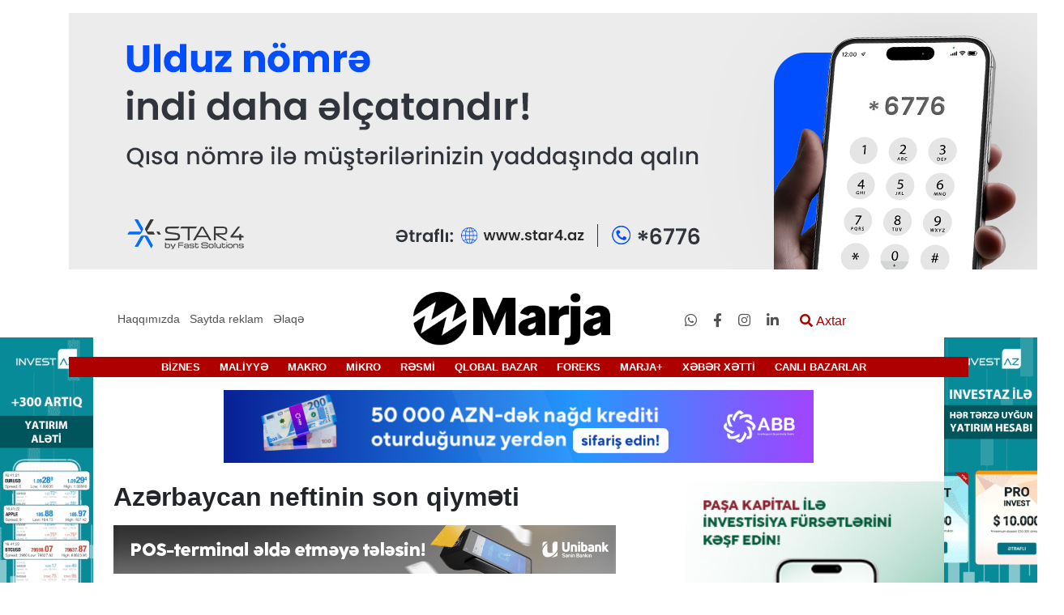

--- FILE ---
content_type: text/html; charset=UTF-8
request_url: https://marja.az/public/16060/azerbaycan-neftinin-son-qiymeti
body_size: 14868
content:
<!DOCTYPE html>
<html lang="az">
<head>
    <meta charset="UTF-8">
    <meta name="csrf-token" content="33rmC004XcB9DNjslQ0jWXMGIWNxLtHpnlKo64dp">
    <meta name="yandex-verification" content="91d9e4c52fd0e4d8" />
    <title>    Azərbaycan neftinin son qiyməti
  | marja.az</title>
    <link href="https://cdnjs.cloudflare.com/ajax/libs/font-awesome/4.7.0/css/font-awesome.min.css" rel="stylesheet">
    <meta property="og:locale" content="az" />
    <meta name="viewport" content="width=device-width, initial-scale=1">
    <meta name="googlebot" content="index, follow, max-snippet:-1, max-image-preview:large, max-video-preview:-1" />
    <meta name="bingbot" content="index, follow, max-snippet:-1, max-image-preview:large, max-video-preview:-1" />
    <meta name="designer" content="Şəhriyar Əlizadə">
    <meta name="coder" content="Şəhriyar Əlizadə">
    <meta name="application-name" content="Marja.az">
    <meta http-equiv="Content-language" content="az" />
        <meta property="og:type" content="article" />
    <meta property="og:url" content="https://marja.az/public/16060/azerbaycan-neftinin-son-qiymeti"/>
    <meta property="og:type" content="article"/>
    <meta property="og:title" content="Azərbaycan neftinin son qiyməti"/>
    <meta property="og:description"
          content="Azərbaycan nefti ucuzlaşmaqda davam edir


&amp;nbsp;

Azərbaycanın d&amp;uuml;nya bazarına &amp;ccedil;ıxararaq satdığı &amp;quot;Azeri LT CIF&amp;quot; markalı xam neftin 1 barelinin qiyməti 1,79 dollar və yaxud 2,77% azalıb.

&amp;nbsp;

&amp;quot;Azeri LT CIF&amp;quot; mark "/>
    <meta property="og:image"
          content="https://marja.az/public/storage/thumbnail/thumbnail/cdn/2017/november/15/1510723831.jpg"/>
    <meta name="description"
          content="Azərbaycan nefti ucuzlaşmaqda davam edir


&amp;nbsp;

Azərbaycanın d&amp;uuml;nya bazarına &amp;ccedil;ıxararaq satdığı &amp;quot;Azeri LT CIF&amp;quot; markalı xam neftin 1 barelinin qiyməti 1,79 dollar və yaxud 2,77% azalıb.

&amp;nbsp;

&amp;quot;Azeri LT CIF&amp;quot; mark "/>
    <meta name="twitter:card" content="summary_large_image" />
    <meta name="twitter:description"
          content="Azərbaycan nefti ucuzlaşmaqda davam edir


&amp;nbsp;

Azərbaycanın d&amp;uuml;nya bazarına &amp;ccedil;ıxararaq satdığı &amp;quot;Azeri LT CIF&amp;quot; markalı xam neftin 1 barelinin qiyməti 1,79 dollar və yaxud 2,77% azalıb.

&amp;nbsp;

&amp;quot;Azeri LT CIF&amp;quot; mark " />
    <meta name="twitter:title" content="Azərbaycan neftinin son qiyməti" />
    <meta name="twitter:site" content="@marjaaz" />
    <meta name="twitter:image" content="https://marja.az/public/storage/thumbnail/thumbnail/cdn/2017/november/15/1510723831.jpg" />
    <script type="application/ld+json">
    {
      "@context": "https://schema.org",
      "@type": "NewsArticle",
      "mainEntityOfPage": {
        "@type": "WebPage",
        "@id": "https://marja.az/public/16060/azerbaycan-neftinin-son-qiymeti"
      },
      "headline": "Azərbaycan neftinin son qiyməti",
      "image": [
        "https://marja.az/public/storage/thumbnail/thumbnail/cdn/2017/november/15/1510723831.jpg"
       ],
      "datePublished": "2017-11-15T06:29:52+0400",
      "dateModified": "2017-11-15T06:29:52+0400",
      "author": {
        "@type": "Person",
        "name": "Seymur Yunusov"
      },
       "publisher": {
        "@type": "Organization",
        "name": "Marja.az",
        "logo": {
          "@type": "ImageObject",
          "url": "https://marja.az/public/img/marja.jpeg"
        }
      }
    }
    </script>
    <script src="/js/jquery.js"></script>
        <link rel="stylesheet" href="/css/lightgallery.min.css">
    <link href="/img/fabicon.jpg" rel="shortcut icon" type="image/x-icon" />
    <link rel="stylesheet" href="/css/all.min.css">
    <link rel="stylesheet" href="/css/owl.carousel.min.css">
    <link rel="stylesheet" href="/css/owl.theme.default.min.css">
    <link rel="stylesheet" href="/css/bootstrap.min.css">
    <link rel="stylesheet" href="/css/modal-video.min.css">
    <link rel="stylesheet" href="/css/style.css">
    <script>
        $.ajaxSetup({
            headers: {
                'X-CSRF-TOKEN': $('meta[name="csrf-token"]').attr('content')
            }
        });
    </script>
    <script type="text/javascript">
        var _gaq = _gaq || [];
        _gaq.push(['_setAccount', 'UA-29923068-1']);
        _gaq.push(['_trackPageview']);

        (function() {
            var ga = document.createElement('script'); ga.type = 'text/javascript'; ga.async = true;
            ga.src = ('https:' == document.location.protocol ? 'https://ssl' : 'http://www') + '.google-analytics.com/ga.js';
            var s = document.getElementsByTagName('script')[0]; s.parentNode.insertBefore(ga, s);
        })();
    </script>
</head>
<body>

<div class="container mt-3 up-rek">
    <div class="row">
        <div class="col-md-12">
            <div class="text-center top-rek">
                <a target='_blank' href='https://fastsolutions.az/az'><img src='/storage/cdn/reklam/fast-solutions/noyabr/star4.jpg' alt='970x250_destkop_3' /></a>
            </div>
        </div>
    </div>
</div>

<div class="container mt-3 mobile-top-rek">
    <div class="row">
        <div class="col-md-12">
            <div class="text-center">
                <a target='_blank' href='https://fastsolutions.az/az'><img src='/storage/cdn/reklam/fast-solutions/noyabr/star4_banner_mobil.png' alt='Ən yuxarı (mobil)-2_30' /></a>
            </div>
        </div>
    </div>
</div>
<header class="mt-3">
    <div class="container-fluid back-black">
        <div class="container">
            <div class="row">
                <div class="col-md-12">





































                </div>
            </div>
        </div>

    </div>
    <div class="container-fluid back-white">
        <div class="container">
            <div class="row">


                <div class="col-lg-4 col-md-4  about">
                    <ul class="list-unstyled list-inline menu m-0 text-center main-about">
                        <li class="list-inline-item">
                            <a href="https://marja.az/public/about">Haqqımızda</a>
                        </li>
                        <li class="list-inline-item position-relative give-order">
                            <a href="#">Saytda reklam</a>
                            <div class="sifaris">
                                <ul class="list-unstyled">
                                    <li><a href="https://marja.az/public/banner">Banner sifariş et</a></li>
                                    <li><a href="https://marja.az/public/pres-reliz">Press-reliz sifariş et</a></li>
                                </ul>
                            </div>
                        </li>
                        <li class="list-inline-item"><a href="https://marja.az/public/contact">Əlaqə</a></li>
                    </ul>
                </div>
                <div class="col-lg-4 col-md-4 col-5 main-logo">
                    <div class="logo">
                        <a href="https://marja.az/public">
                            <img class="img-fluid" src="/img/loqo-marja.10.03.20.png" alt="Marja.az">
                        </a>
                    </div>
                </div>
                <div class="col-lg-4 col-md-8 col-7 edit">
                    <ul class="list-unstyled list-inline m-0 social-inf">
                                                    <li class="list-inline-item social"><a target="_blank"
                                                                   href="https://api.whatsapp.com/send?phone=994503094414"><i class="fab fa-whatsapp"></i></a>
                            </li>
                                                    <li class="list-inline-item social"><a target="_blank"
                                                                   href="https://www.facebook.com/marja.az/"><i class="fab fa-facebook-f"></i></a>
                            </li>
                                                    <li class="list-inline-item social"><a target="_blank"
                                                                   href="https://www.instagram.com/marja.az/"><i class="fab fa-instagram"></i></a>
                            </li>
                                                    <li class="list-inline-item social"><a target="_blank"
                                                                   href="https://www.linkedin.com/company/marja-agentliyi"><i class="fab fa-linkedin-in"></i></a>
                            </li>
                                                <li class="list-inline-item search-modal">
                            <button class="openBtn border-0 bg-transparent" onclick="openSearch()"><i
                                    class="fas fa-search"></i> Axtar
                            </button>
                        </li>

                    </ul>
                </div>
            </div>
        </div>
    </div>
    <div class="col-12  mob-header">
        <div class="row">
            <div class="col-3">
                <div class="nav-mobile">
                    <div class="nav-mobile-button">
                        <div id="nav-mobile-bar-top" class="nav-mobile-bar"></div>
                        <div id="nav-mobile-bar-middle" class="nav-mobile-bar"></div>
                        <div id="nav-mobile-bar-bottom" class="nav-mobile-bar"></div>
                    </div>
                    <div class="nav-mobile-menu">
                        <div id="accordion" role="tablist">
                            <div class="card">
                                <div class="card-header" role="tab" id="title66">
                                    <h5 class="mb-0">
                                        <a class="collapsed" href="https://marja.az/public/newsline" >
                                            XƏBƏR XƏTTİ
                                        </a>
                                    </h5>
                                </div>

                            </div>
                                                                                                <div class="card">
                                        <div class="card-header" role="tab">
                                            <h5 class="mb-0">
                                                <a class="collapsed"  href="https://marja.az/public/canli-bazarlar/64" >
                                                    CANLI BAZARLAR
                                                </a>
                                            </h5>
                                        </div>

                                    </div>
                                
                                                                                                <div class="card ">
                                        <div class="card-header" role="tab" id="heading_1">
                                            <h5 class="mb-0">
                                                <a class="float-left"
                                                   href="https://marja.az/public/biznes/1">BİZNES</a>
                                                <a class="collapsed text-right" data-toggle="collapse"
                                                   href="#collapse_1"
                                                   aria-expanded="false" aria-controls="collapse_1">
                                                    <div class="d-block ox">
                                                        <i class="fas fa-angle-down "></i>
                                                    </div>

                                                </a>
                                            </h5>
                                        </div>
                                                                                    <div id="collapse_1" class="collapse" role="tabpanel"
                                                 aria-labelledby="heading_1"
                                                 data-parent="#accordion">
                                                <div class="card-body">
                                                                                                            <div class="card">
                                                            <div class="card-header" id="headingfour">
                                                                <h5 class="mb-0">
                                                                    <a class="collapsed edit-color"
                                                                       href="https://marja.az/public/senaye/3">
                                                                        Sənaye
                                                                    </a>
                                                                </h5>
                                                            </div>
                                                        </div>
                                                                                                            <div class="card">
                                                            <div class="card-header" id="headingfour">
                                                                <h5 class="mb-0">
                                                                    <a class="collapsed edit-color"
                                                                       href="https://marja.az/public/aqrar/4">
                                                                        Aqrar
                                                                    </a>
                                                                </h5>
                                                            </div>
                                                        </div>
                                                                                                            <div class="card">
                                                            <div class="card-header" id="headingfour">
                                                                <h5 class="mb-0">
                                                                    <a class="collapsed edit-color"
                                                                       href="https://marja.az/public/ikt/5">
                                                                        İKT
                                                                    </a>
                                                                </h5>
                                                            </div>
                                                        </div>
                                                                                                            <div class="card">
                                                            <div class="card-header" id="headingfour">
                                                                <h5 class="mb-0">
                                                                    <a class="collapsed edit-color"
                                                                       href="https://marja.az/public/insaat-ve-emlak/6">
                                                                        İnşaat və Əmlak
                                                                    </a>
                                                                </h5>
                                                            </div>
                                                        </div>
                                                                                                            <div class="card">
                                                            <div class="card-header" id="headingfour">
                                                                <h5 class="mb-0">
                                                                    <a class="collapsed edit-color"
                                                                       href="https://marja.az/public/neqliyyat-avtomobil/7">
                                                                        Nəqliyyat &amp; Avtomobil
                                                                    </a>
                                                                </h5>
                                                            </div>
                                                        </div>
                                                                                                            <div class="card">
                                                            <div class="card-header" id="headingfour">
                                                                <h5 class="mb-0">
                                                                    <a class="collapsed edit-color"
                                                                       href="https://marja.az/public/turizm/8">
                                                                        Turizm
                                                                    </a>
                                                                </h5>
                                                            </div>
                                                        </div>
                                                                                                            <div class="card">
                                                            <div class="card-header" id="headingfour">
                                                                <h5 class="mb-0">
                                                                    <a class="collapsed edit-color"
                                                                       href="https://marja.az/public/baliqciliq/9">
                                                                        Balıqçılıq
                                                                    </a>
                                                                </h5>
                                                            </div>
                                                        </div>
                                                                                                            <div class="card">
                                                            <div class="card-header" id="headingfour">
                                                                <h5 class="mb-0">
                                                                    <a class="collapsed edit-color"
                                                                       href="https://marja.az/public/ticaret/10">
                                                                        Ticarət
                                                                    </a>
                                                                </h5>
                                                            </div>
                                                        </div>
                                                                                                            <div class="card">
                                                            <div class="card-header" id="headingfour">
                                                                <h5 class="mb-0">
                                                                    <a class="collapsed edit-color"
                                                                       href="https://marja.az/public/xidmet/11">
                                                                        Xidmət
                                                                    </a>
                                                                </h5>
                                                            </div>
                                                        </div>
                                                                                                    </div>
                                            </div>
                                                                            </div>
                                    
                                                                                                <div class="card ">
                                        <div class="card-header" role="tab" id="heading_2">
                                            <h5 class="mb-0">
                                                <a class="float-left"
                                                   href="https://marja.az/public/maliyye/2">MALİYYƏ</a>
                                                <a class="collapsed text-right" data-toggle="collapse"
                                                   href="#collapse_2"
                                                   aria-expanded="false" aria-controls="collapse_2">
                                                    <div class="d-block ox">
                                                        <i class="fas fa-angle-down "></i>
                                                    </div>

                                                </a>
                                            </h5>
                                        </div>
                                                                                    <div id="collapse_2" class="collapse" role="tabpanel"
                                                 aria-labelledby="heading_2"
                                                 data-parent="#accordion">
                                                <div class="card-body">
                                                                                                            <div class="card">
                                                            <div class="card-header" id="headingfour">
                                                                <h5 class="mb-0">
                                                                    <a class="collapsed edit-color"
                                                                       href="https://marja.az/public/bank-kredit/12">
                                                                        Bank &amp; Kredit
                                                                    </a>
                                                                </h5>
                                                            </div>
                                                        </div>
                                                                                                            <div class="card">
                                                            <div class="card-header" id="headingfour">
                                                                <h5 class="mb-0">
                                                                    <a class="collapsed edit-color"
                                                                       href="https://marja.az/public/sigorta/13">
                                                                        Sığorta
                                                                    </a>
                                                                </h5>
                                                            </div>
                                                        </div>
                                                                                                            <div class="card">
                                                            <div class="card-header" id="headingfour">
                                                                <h5 class="mb-0">
                                                                    <a class="collapsed edit-color"
                                                                       href="https://marja.az/public/qiymetli-kagizlar-birja/14">
                                                                        Qiymətli kağızlar &amp; Birja
                                                                    </a>
                                                                </h5>
                                                            </div>
                                                        </div>
                                                                                                            <div class="card">
                                                            <div class="card-header" id="headingfour">
                                                                <h5 class="mb-0">
                                                                    <a class="collapsed edit-color"
                                                                       href="https://marja.az/public/budce-vergi/15">
                                                                        Büdcə &amp; Vergi
                                                                    </a>
                                                                </h5>
                                                            </div>
                                                        </div>
                                                                                                            <div class="card">
                                                            <div class="card-header" id="headingfour">
                                                                <h5 class="mb-0">
                                                                    <a class="collapsed edit-color"
                                                                       href="https://marja.az/public/valyuta-qiymet/16">
                                                                        Valyuta &amp; Qiymət
                                                                    </a>
                                                                </h5>
                                                            </div>
                                                        </div>
                                                                                                            <div class="card">
                                                            <div class="card-header" id="headingfour">
                                                                <h5 class="mb-0">
                                                                    <a class="collapsed edit-color"
                                                                       href="https://marja.az/public/muhasibat-ucotu-audit/17">
                                                                        Mühasibat uçotu &amp; Audit
                                                                    </a>
                                                                </h5>
                                                            </div>
                                                        </div>
                                                                                                            <div class="card">
                                                            <div class="card-header" id="headingfour">
                                                                <h5 class="mb-0">
                                                                    <a class="collapsed edit-color"
                                                                       href="https://marja.az/public/lizinq/18">
                                                                        Lizinq
                                                                    </a>
                                                                </h5>
                                                            </div>
                                                        </div>
                                                                                                            <div class="card">
                                                            <div class="card-header" id="headingfour">
                                                                <h5 class="mb-0">
                                                                    <a class="collapsed edit-color"
                                                                       href="https://marja.az/public/investisiya/19">
                                                                        İnvestisiya
                                                                    </a>
                                                                </h5>
                                                            </div>
                                                        </div>
                                                                                                            <div class="card">
                                                            <div class="card-header" id="headingfour">
                                                                <h5 class="mb-0">
                                                                    <a class="collapsed edit-color"
                                                                       href="https://marja.az/public/fond/20">
                                                                        Fond
                                                                    </a>
                                                                </h5>
                                                            </div>
                                                        </div>
                                                                                                    </div>
                                            </div>
                                                                            </div>
                                    
                                                                                                <div class="card ">
                                        <div class="card-header" role="tab" id="heading_21">
                                            <h5 class="mb-0">
                                                <a class="float-left"
                                                   href="https://marja.az/public/makro/21">MAKRO</a>
                                                <a class="collapsed text-right" data-toggle="collapse"
                                                   href="#collapse_21"
                                                   aria-expanded="false" aria-controls="collapse_21">
                                                    <div class="d-block ox">
                                                        <i class="fas fa-angle-down "></i>
                                                    </div>

                                                </a>
                                            </h5>
                                        </div>
                                                                                    <div id="collapse_21" class="collapse" role="tabpanel"
                                                 aria-labelledby="heading_21"
                                                 data-parent="#accordion">
                                                <div class="card-body">
                                                                                                            <div class="card">
                                                            <div class="card-header" id="headingfour">
                                                                <h5 class="mb-0">
                                                                    <a class="collapsed edit-color"
                                                                       href="https://marja.az/public/ixrac-idxal/26">
                                                                        İxrac-İdxal
                                                                    </a>
                                                                </h5>
                                                            </div>
                                                        </div>
                                                                                                            <div class="card">
                                                            <div class="card-header" id="headingfour">
                                                                <h5 class="mb-0">
                                                                    <a class="collapsed edit-color"
                                                                       href="https://marja.az/public/statistika/27">
                                                                        Statistika
                                                                    </a>
                                                                </h5>
                                                            </div>
                                                        </div>
                                                                                                            <div class="card">
                                                            <div class="card-header" id="headingfour">
                                                                <h5 class="mb-0">
                                                                    <a class="collapsed edit-color"
                                                                       href="https://marja.az/public/udm/28">
                                                                        ÜDM
                                                                    </a>
                                                                </h5>
                                                            </div>
                                                        </div>
                                                                                                    </div>
                                            </div>
                                                                            </div>
                                    
                                                                                                <div class="card ">
                                        <div class="card-header" role="tab" id="heading_22">
                                            <h5 class="mb-0">
                                                <a class="float-left"
                                                   href="https://marja.az/public/mikro/22">MİKRO</a>
                                                <a class="collapsed text-right" data-toggle="collapse"
                                                   href="#collapse_22"
                                                   aria-expanded="false" aria-controls="collapse_22">
                                                    <div class="d-block ox">
                                                        <i class="fas fa-angle-down "></i>
                                                    </div>

                                                </a>
                                            </h5>
                                        </div>
                                                                                    <div id="collapse_22" class="collapse" role="tabpanel"
                                                 aria-labelledby="heading_22"
                                                 data-parent="#accordion">
                                                <div class="card-body">
                                                                                                            <div class="card">
                                                            <div class="card-header" id="headingfour">
                                                                <h5 class="mb-0">
                                                                    <a class="collapsed edit-color"
                                                                       href="https://marja.az/public/standartlasdirma-ve-patent/30">
                                                                        Standartlaşdırma və Patent
                                                                    </a>
                                                                </h5>
                                                            </div>
                                                        </div>
                                                                                                            <div class="card">
                                                            <div class="card-header" id="headingfour">
                                                                <h5 class="mb-0">
                                                                    <a class="collapsed edit-color"
                                                                       href="https://marja.az/public/emekdasliq/31">
                                                                        Əməkdaşlıq
                                                                    </a>
                                                                </h5>
                                                            </div>
                                                        </div>
                                                                                                            <div class="card">
                                                            <div class="card-header" id="headingfour">
                                                                <h5 class="mb-0">
                                                                    <a class="collapsed edit-color"
                                                                       href="https://marja.az/public/sahibkarliq-ve-biznes-muhiti/32">
                                                                        Sahibkarlıq və Biznes mühiti
                                                                    </a>
                                                                </h5>
                                                            </div>
                                                        </div>
                                                                                                            <div class="card">
                                                            <div class="card-header" id="headingfour">
                                                                <h5 class="mb-0">
                                                                    <a class="collapsed edit-color"
                                                                       href="https://marja.az/public/marketinq-reklam/33">
                                                                        Marketinq &amp; Reklam
                                                                    </a>
                                                                </h5>
                                                            </div>
                                                        </div>
                                                                                                            <div class="card">
                                                            <div class="card-header" id="headingfour">
                                                                <h5 class="mb-0">
                                                                    <a class="collapsed edit-color"
                                                                       href="https://marja.az/public/kampaniyalar/34">
                                                                        Kampaniyalar
                                                                    </a>
                                                                </h5>
                                                            </div>
                                                        </div>
                                                                                                            <div class="card">
                                                            <div class="card-header" id="headingfour">
                                                                <h5 class="mb-0">
                                                                    <a class="collapsed edit-color"
                                                                       href="https://marja.az/public/media/35">
                                                                        Media
                                                                    </a>
                                                                </h5>
                                                            </div>
                                                        </div>
                                                                                                            <div class="card">
                                                            <div class="card-header" id="headingfour">
                                                                <h5 class="mb-0">
                                                                    <a class="collapsed edit-color"
                                                                       href="https://marja.az/public/konfrans-seminar/36">
                                                                        Konfrans &amp; Seminar
                                                                    </a>
                                                                </h5>
                                                            </div>
                                                        </div>
                                                                                                            <div class="card">
                                                            <div class="card-header" id="headingfour">
                                                                <h5 class="mb-0">
                                                                    <a class="collapsed edit-color"
                                                                       href="https://marja.az/public/musteri-xidmetleri/37">
                                                                        Müştəri Xidmətləri
                                                                    </a>
                                                                </h5>
                                                            </div>
                                                        </div>
                                                                                                            <div class="card">
                                                            <div class="card-header" id="headingfour">
                                                                <h5 class="mb-0">
                                                                    <a class="collapsed edit-color"
                                                                       href="https://marja.az/public/insan-resuslari/38">
                                                                        İnsan Resusları
                                                                    </a>
                                                                </h5>
                                                            </div>
                                                        </div>
                                                                                                            <div class="card">
                                                            <div class="card-header" id="headingfour">
                                                                <h5 class="mb-0">
                                                                    <a class="collapsed edit-color"
                                                                       href="https://marja.az/public/sergi-yarmarka/39">
                                                                        Sərgi &amp; Yarmarka
                                                                    </a>
                                                                </h5>
                                                            </div>
                                                        </div>
                                                                                                            <div class="card">
                                                            <div class="card-header" id="headingfour">
                                                                <h5 class="mb-0">
                                                                    <a class="collapsed edit-color"
                                                                       href="https://marja.az/public/yasil-xeber/40">
                                                                        Yaşıl Xəbər
                                                                    </a>
                                                                </h5>
                                                            </div>
                                                        </div>
                                                                                                            <div class="card">
                                                            <div class="card-header" id="headingfour">
                                                                <h5 class="mb-0">
                                                                    <a class="collapsed edit-color"
                                                                       href="https://marja.az/public/korporativ-sosial-mesuliyyet/41">
                                                                        Korporativ Sosial Məsuliyyət
                                                                    </a>
                                                                </h5>
                                                            </div>
                                                        </div>
                                                                                                    </div>
                                            </div>
                                                                            </div>
                                    
                                                                                                <div class="card">
                                        <div class="card-header" role="tab">
                                            <h5 class="mb-0">
                                                <a class="collapsed"  href="https://marja.az/public/resmi/23" >
                                                    RƏSMİ
                                                </a>
                                            </h5>
                                        </div>

                                    </div>
                                
                                                                                                <div class="card">
                                        <div class="card-header" role="tab">
                                            <h5 class="mb-0">
                                                <a class="collapsed"  href="https://marja.az/public/qlobal-bazar/44" >
                                                    QLOBAL BAZAR
                                                </a>
                                            </h5>
                                        </div>

                                    </div>
                                
                                                                                                <div class="card ">
                                        <div class="card-header" role="tab" id="heading_24">
                                            <h5 class="mb-0">
                                                <a class="float-left"
                                                   href="https://marja.az/public/foreks/24">FOREKS</a>
                                                <a class="collapsed text-right" data-toggle="collapse"
                                                   href="#collapse_24"
                                                   aria-expanded="false" aria-controls="collapse_24">
                                                    <div class="d-block ox">
                                                        <i class="fas fa-angle-down "></i>
                                                    </div>

                                                </a>
                                            </h5>
                                        </div>
                                                                                    <div id="collapse_24" class="collapse" role="tabpanel"
                                                 aria-labelledby="heading_24"
                                                 data-parent="#accordion">
                                                <div class="card-body">
                                                                                                            <div class="card">
                                                            <div class="card-header" id="headingfour">
                                                                <h5 class="mb-0">
                                                                    <a class="collapsed edit-color"
                                                                       href="https://marja.az/public/valyuta-xeberleri/42">
                                                                        Valyuta xəbərləri
                                                                    </a>
                                                                </h5>
                                                            </div>
                                                        </div>
                                                                                                            <div class="card">
                                                            <div class="card-header" id="headingfour">
                                                                <h5 class="mb-0">
                                                                    <a class="collapsed edit-color"
                                                                       href="https://marja.az/public/forekse-qosul/43">
                                                                        Foreksə Qoşul
                                                                    </a>
                                                                </h5>
                                                            </div>
                                                        </div>
                                                                                                    </div>
                                            </div>
                                                                            </div>
                                    
                                                                                                <div class="card ">
                                        <div class="card-header" role="tab" id="heading_25">
                                            <h5 class="mb-0">
                                                <a class="float-left"
                                                   href="https://marja.az/public/marja/25">MARJA+</a>
                                                <a class="collapsed text-right" data-toggle="collapse"
                                                   href="#collapse_25"
                                                   aria-expanded="false" aria-controls="collapse_25">
                                                    <div class="d-block ox">
                                                        <i class="fas fa-angle-down "></i>
                                                    </div>

                                                </a>
                                            </h5>
                                        </div>
                                                                                    <div id="collapse_25" class="collapse" role="tabpanel"
                                                 aria-labelledby="heading_25"
                                                 data-parent="#accordion">
                                                <div class="card-body">
                                                                                                            <div class="card">
                                                            <div class="card-header" id="headingfour">
                                                                <h5 class="mb-0">
                                                                    <a class="collapsed edit-color"
                                                                       href="https://marja.az/public/elm-texnika/45">
                                                                        Elm &amp; Texnika
                                                                    </a>
                                                                </h5>
                                                            </div>
                                                        </div>
                                                                                                            <div class="card">
                                                            <div class="card-header" id="headingfour">
                                                                <h5 class="mb-0">
                                                                    <a class="collapsed edit-color"
                                                                       href="https://marja.az/public/hadiseler/46">
                                                                        Hadisələr
                                                                    </a>
                                                                </h5>
                                                            </div>
                                                        </div>
                                                                                                            <div class="card">
                                                            <div class="card-header" id="headingfour">
                                                                <h5 class="mb-0">
                                                                    <a class="collapsed edit-color"
                                                                       href="https://marja.az/public/tebiet/47">
                                                                        Təbiət
                                                                    </a>
                                                                </h5>
                                                            </div>
                                                        </div>
                                                                                                            <div class="card">
                                                            <div class="card-header" id="headingfour">
                                                                <h5 class="mb-0">
                                                                    <a class="collapsed edit-color"
                                                                       href="https://marja.az/public/dovletler-insanlar/48">
                                                                        Dövlətlər &amp; İnsanlar
                                                                    </a>
                                                                </h5>
                                                            </div>
                                                        </div>
                                                                                                            <div class="card">
                                                            <div class="card-header" id="headingfour">
                                                                <h5 class="mb-0">
                                                                    <a class="collapsed edit-color"
                                                                       href="https://marja.az/public/siyaset/49">
                                                                        Siyasət
                                                                    </a>
                                                                </h5>
                                                            </div>
                                                        </div>
                                                                                                            <div class="card">
                                                            <div class="card-header" id="headingfour">
                                                                <h5 class="mb-0">
                                                                    <a class="collapsed edit-color"
                                                                       href="https://marja.az/public/sosial/50">
                                                                        Sosial
                                                                    </a>
                                                                </h5>
                                                            </div>
                                                        </div>
                                                                                                            <div class="card">
                                                            <div class="card-header" id="headingfour">
                                                                <h5 class="mb-0">
                                                                    <a class="collapsed edit-color"
                                                                       href="https://marja.az/public/idman/51">
                                                                        İdman
                                                                    </a>
                                                                </h5>
                                                            </div>
                                                        </div>
                                                                                                            <div class="card">
                                                            <div class="card-header" id="headingfour">
                                                                <h5 class="mb-0">
                                                                    <a class="collapsed edit-color"
                                                                       href="https://marja.az/public/tehsil/52">
                                                                        Təhsil
                                                                    </a>
                                                                </h5>
                                                            </div>
                                                        </div>
                                                                                                            <div class="card">
                                                            <div class="card-header" id="headingfour">
                                                                <h5 class="mb-0">
                                                                    <a class="collapsed edit-color"
                                                                       href="https://marja.az/public/sehiyye/53">
                                                                        Səhiyyə
                                                                    </a>
                                                                </h5>
                                                            </div>
                                                        </div>
                                                                                                            <div class="card">
                                                            <div class="card-header" id="headingfour">
                                                                <h5 class="mb-0">
                                                                    <a class="collapsed edit-color"
                                                                       href="https://marja.az/public/herbi-ve-mudafie-senayesi/54">
                                                                        Hərbi və müdafiə sənayesi
                                                                    </a>
                                                                </h5>
                                                            </div>
                                                        </div>
                                                                                                            <div class="card">
                                                            <div class="card-header" id="headingfour">
                                                                <h5 class="mb-0">
                                                                    <a class="collapsed edit-color"
                                                                       href="https://marja.az/public/huquq/55">
                                                                        Hüquq
                                                                    </a>
                                                                </h5>
                                                            </div>
                                                        </div>
                                                                                                            <div class="card">
                                                            <div class="card-header" id="headingfour">
                                                                <h5 class="mb-0">
                                                                    <a class="collapsed edit-color"
                                                                       href="https://marja.az/public/qht-ve-beynelxalq-teskilatlar/56">
                                                                        QHT və Beynəlxalq Təşkilatlar
                                                                    </a>
                                                                </h5>
                                                            </div>
                                                        </div>
                                                                                                            <div class="card">
                                                            <div class="card-header" id="headingfour">
                                                                <h5 class="mb-0">
                                                                    <a class="collapsed edit-color"
                                                                       href="https://marja.az/public/incesenet-ve-eylence/57">
                                                                        İncəsənət və Əyləncə
                                                                    </a>
                                                                </h5>
                                                            </div>
                                                        </div>
                                                                                                            <div class="card">
                                                            <div class="card-header" id="headingfour">
                                                                <h5 class="mb-0">
                                                                    <a class="collapsed edit-color"
                                                                       href="https://marja.az/public/qida/58">
                                                                        Qida
                                                                    </a>
                                                                </h5>
                                                            </div>
                                                        </div>
                                                                                                            <div class="card">
                                                            <div class="card-header" id="headingfour">
                                                                <h5 class="mb-0">
                                                                    <a class="collapsed edit-color"
                                                                       href="https://marja.az/public/kitab/59">
                                                                        Kitab
                                                                    </a>
                                                                </h5>
                                                            </div>
                                                        </div>
                                                                                                            <div class="card">
                                                            <div class="card-header" id="headingfour">
                                                                <h5 class="mb-0">
                                                                    <a class="collapsed edit-color"
                                                                       href="https://marja.az/public/video/60">
                                                                        Video
                                                                    </a>
                                                                </h5>
                                                            </div>
                                                        </div>
                                                                                                            <div class="card">
                                                            <div class="card-header" id="headingfour">
                                                                <h5 class="mb-0">
                                                                    <a class="collapsed edit-color"
                                                                       href="https://marja.az/public/hava/61">
                                                                        Hava
                                                                    </a>
                                                                </h5>
                                                            </div>
                                                        </div>
                                                                                                            <div class="card">
                                                            <div class="card-header" id="headingfour">
                                                                <h5 class="mb-0">
                                                                    <a class="collapsed edit-color"
                                                                       href="https://marja.az/public/is-elanlari/62">
                                                                        İş elanları
                                                                    </a>
                                                                </h5>
                                                            </div>
                                                        </div>
                                                                                                            <div class="card">
                                                            <div class="card-header" id="headingfour">
                                                                <h5 class="mb-0">
                                                                    <a class="collapsed edit-color"
                                                                       href="https://marja.az/public/qanunvericilik/63">
                                                                        Qanunvericilik
                                                                    </a>
                                                                </h5>
                                                            </div>
                                                        </div>
                                                                                                            <div class="card">
                                                            <div class="card-header" id="headingfour">
                                                                <h5 class="mb-0">
                                                                    <a class="collapsed edit-color"
                                                                       href="https://marja.az/public/vakansiyalar/65">
                                                                        Vakansiyalar
                                                                    </a>
                                                                </h5>
                                                            </div>
                                                        </div>
                                                                                                    </div>
                                            </div>
                                                                            </div>
                                    
                                                            <div class="card">
                                    <div class="card-header" role="tab" id="title12">
                                        <h5 class="mb-0">
                                            <a class="float-left text-uppercase" href="#">Saytda reklam</a>
                                            <a class="collapsed text-right" data-toggle="collapse" href="#bottom12" aria-expanded="false" aria-controls="collapseThree">
                                                <div class="d-block ox">
                                                    <i class="fas fa-angle-down "></i>
                                                </div>
                                            </a>
                                        </h5>
                                    </div>
                                    <div id="bottom12" class="collapse" role="tabpanel" aria-labelledby="headingThree" data-parent="#accordion">
                                        <div class="card-body">
                                            <div class="card">
                                                <div class="card-header" role="tab" >
                                                    <h5 class="mb-0">
                                                        <a class="collapsed edit-color"  href="https://marja.az/public/banner" aria-expanded="false" aria-controls="collapse11">
                                                            Banner sifariş et
                                                        </a>
                                                    </h5>
                                                </div>
                                            </div>
                                            <div class="card">
                                                <div class="card-header" role="tab" >
                                                    <h5 class="mb-0">
                                                        <a class="collapsed edit-color" href="https://marja.az/public/pres-reliz" aria-expanded="false" aria-controls="collapse11">
                                                            Press-reliz sifariş et
                                                        </a>
                                                    </h5>
                                                </div>
                                            </div>

                                        </div>
                                    </div>
                                </div>
                                <div class="card">
                                    <div class="card-header" role="tab" id="title11">
                                        <h5 class="mb-0">
                                            <a class="collapsed color-black" href="https://marja.az/public/about" >
                                                HAQQIMIZDA
                                            </a>
                                        </h5>
                                    </div>

                                </div>
                                <div class="card">
                                    <div class="card-header" role="tab" id="title13">
                                        <h5 class="mb-0">
                                            <a class="collapsed color-black" href="https://marja.az/public/contact" >
                                                ƏLAQƏ
                                            </a>
                                        </h5>
                                    </div>

                                </div>
                            <div class="card end">
                                <div class="card-header mobile-social">
                                                                            <a target="_blank" href="https://api.whatsapp.com/send?phone=994503094414"><i class="fab fa-whatsapp"></i></a>
                                                                            <a target="_blank" href="https://www.facebook.com/marja.az/"><i class="fab fa-facebook-f"></i></a>
                                                                            <a target="_blank" href="https://www.instagram.com/marja.az/"><i class="fab fa-instagram"></i></a>
                                                                            <a target="_blank" href="https://www.linkedin.com/company/marja-agentliyi"><i class="fab fa-linkedin-in"></i></a>
                                                                    </div>
                            </div>


                        </div>

                    </div>
                </div>
            </div>
            <div class="col-6">
                <div class="mob-logo">
                    <a href="https://marja.az/public">
                    <img class="w-100" src="/img/logo2.png" alt="">
                    </a>
                </div>
            </div>
            <div class="col-3 mob-whats">
                <button class="openBtn border-0 bg-transparent mob-search float-right" onclick="openSearch()"><i
                        class="fas fa-search"></i></button>
            </div>
        </div>
    </div>

    <div id="navbar" class="container-fluid back-red ">
        <div class="container">
            <nav class="navbar navbar-expand-lg back-red">
                <div class=" navbar-collapse">
                    <ul class="navbar-nav main-nav dropdown" itemscope itemtype="http://www.schema.org/SiteNavigationElement">
                                                                                                                                    <li class="list-inline-item dropbtn">
                                <a itemprop="url" class="bor-bot" href="https://marja.az/public/biznes/1">
                                   <span itemprop="name">BİZNES</span>
                                </a>
                                                                    <div class="dropdown-content">
                                                                                    <a href="https://marja.az/public/senaye/3">SƏNAYE</a>
                                                                                    <a href="https://marja.az/public/aqrar/4">AQRAR</a>
                                                                                    <a href="https://marja.az/public/ikt/5">İKT</a>
                                                                                    <a href="https://marja.az/public/insaat-ve-emlak/6">İNŞAAT VƏ ƏMLAK</a>
                                                                                    <a href="https://marja.az/public/neqliyyat-avtomobil/7">NƏQLIYYAT &amp; AVTOMOBIL</a>
                                                                                    <a href="https://marja.az/public/turizm/8">TURIZM</a>
                                                                                    <a href="https://marja.az/public/baliqciliq/9">BALIQÇILIQ</a>
                                                                                    <a href="https://marja.az/public/ticaret/10">TICARƏT</a>
                                                                                    <a href="https://marja.az/public/xidmet/11">XIDMƏT</a>
                                                                            </div>
                                                            </li>
                                                                                                            <li class="list-inline-item dropbtn">
                                <a itemprop="url" class="bor-bot" href="https://marja.az/public/maliyye/2">
                                   <span itemprop="name">MALİYYƏ</span>
                                </a>
                                                                    <div class="dropdown-content">
                                                                                    <a href="https://marja.az/public/bank-kredit/12">BANK &amp; KREDIT</a>
                                                                                    <a href="https://marja.az/public/sigorta/13">SIĞORTA</a>
                                                                                    <a href="https://marja.az/public/qiymetli-kagizlar-birja/14">QIYMƏTLI KAĞIZLAR &amp; BIRJA</a>
                                                                                    <a href="https://marja.az/public/budce-vergi/15">BÜDCƏ &amp; VERGI</a>
                                                                                    <a href="https://marja.az/public/valyuta-qiymet/16">VALYUTA &amp; QIYMƏT</a>
                                                                                    <a href="https://marja.az/public/muhasibat-ucotu-audit/17">MÜHASIBAT UÇOTU &amp; AUDIT</a>
                                                                                    <a href="https://marja.az/public/lizinq/18">LIZINQ</a>
                                                                                    <a href="https://marja.az/public/investisiya/19">İNVESTISIYA</a>
                                                                                    <a href="https://marja.az/public/fond/20">FOND</a>
                                                                            </div>
                                                            </li>
                                                                                                            <li class="list-inline-item dropbtn">
                                <a itemprop="url" class="bor-bot" href="https://marja.az/public/makro/21">
                                   <span itemprop="name">MAKRO</span>
                                </a>
                                                                    <div class="dropdown-content">
                                                                                    <a href="https://marja.az/public/ixrac-idxal/26">İXRAC-İDXAL</a>
                                                                                    <a href="https://marja.az/public/statistika/27">STATISTIKA</a>
                                                                                    <a href="https://marja.az/public/udm/28">ÜDM</a>
                                                                            </div>
                                                            </li>
                                                                                                            <li class="list-inline-item dropbtn">
                                <a itemprop="url" class="bor-bot" href="https://marja.az/public/mikro/22">
                                   <span itemprop="name">MİKRO</span>
                                </a>
                                                                    <div class="dropdown-content">
                                                                                    <a href="https://marja.az/public/standartlasdirma-ve-patent/30">STANDARTLAŞDIRMA VƏ PATENT</a>
                                                                                    <a href="https://marja.az/public/emekdasliq/31">ƏMƏKDAŞLIQ</a>
                                                                                    <a href="https://marja.az/public/sahibkarliq-ve-biznes-muhiti/32">SAHIBKARLIQ VƏ BIZNES MÜHITI</a>
                                                                                    <a href="https://marja.az/public/marketinq-reklam/33">MARKETINQ &amp; REKLAM</a>
                                                                                    <a href="https://marja.az/public/kampaniyalar/34">KAMPANIYALAR</a>
                                                                                    <a href="https://marja.az/public/media/35">MEDIA</a>
                                                                                    <a href="https://marja.az/public/konfrans-seminar/36">KONFRANS &amp; SEMINAR</a>
                                                                                    <a href="https://marja.az/public/musteri-xidmetleri/37">MÜŞTƏRI XIDMƏTLƏRI</a>
                                                                                    <a href="https://marja.az/public/insan-resuslari/38">İNSAN RESUSLARI</a>
                                                                                    <a href="https://marja.az/public/sergi-yarmarka/39">SƏRGI &amp; YARMARKA</a>
                                                                                    <a href="https://marja.az/public/yasil-xeber/40">YAŞIL XƏBƏR</a>
                                                                                    <a href="https://marja.az/public/korporativ-sosial-mesuliyyet/41">KORPORATIV SOSIAL MƏSULIYYƏT</a>
                                                                            </div>
                                                            </li>
                                                                                                            <li class="list-inline-item dropbtn">
                                <a itemprop="url" class="bor-bot" href="https://marja.az/public/resmi/23">
                                   <span itemprop="name">RƏSMİ</span>
                                </a>
                                                            </li>
                                                                                                            <li class="list-inline-item dropbtn">
                                <a itemprop="url" class="bor-bot" href="https://marja.az/public/qlobal-bazar/44">
                                   <span itemprop="name">QLOBAL BAZAR</span>
                                </a>
                                                            </li>
                                                                                                            <li class="list-inline-item dropbtn">
                                <a itemprop="url" class="bor-bot" href="https://marja.az/public/foreks/24">
                                   <span itemprop="name">FOREKS</span>
                                </a>
                                                                    <div class="dropdown-content">
                                                                                    <a href="https://marja.az/public/valyuta-xeberleri/42">VALYUTA XƏBƏRLƏRI</a>
                                                                                    <a href="https://marja.az/public/forekse-qosul/43">FOREKSƏ QOŞUL</a>
                                                                            </div>
                                                            </li>
                                                                                                            <li class="list-inline-item dropbtn">
                                <a itemprop="url" class="bor-bot" href="https://marja.az/public/marja/25">
                                   <span itemprop="name">MARJA+</span>
                                </a>
                                                                    <div class="dropdown-content">
                                                                                    <a href="https://marja.az/public/elm-texnika/45">ELM &amp; TEXNIKA</a>
                                                                                    <a href="https://marja.az/public/hadiseler/46">HADISƏLƏR</a>
                                                                                    <a href="https://marja.az/public/tebiet/47">TƏBIƏT</a>
                                                                                    <a href="https://marja.az/public/dovletler-insanlar/48">DÖVLƏTLƏR &amp; İNSANLAR</a>
                                                                                    <a href="https://marja.az/public/siyaset/49">SIYASƏT</a>
                                                                                    <a href="https://marja.az/public/sosial/50">SOSIAL</a>
                                                                                    <a href="https://marja.az/public/idman/51">İDMAN</a>
                                                                                    <a href="https://marja.az/public/tehsil/52">TƏHSIL</a>
                                                                                    <a href="https://marja.az/public/sehiyye/53">SƏHIYYƏ</a>
                                                                                    <a href="https://marja.az/public/herbi-ve-mudafie-senayesi/54">HƏRBI VƏ MÜDAFIƏ SƏNAYESI</a>
                                                                                    <a href="https://marja.az/public/huquq/55">HÜQUQ</a>
                                                                                    <a href="https://marja.az/public/qht-ve-beynelxalq-teskilatlar/56">QHT VƏ BEYNƏLXALQ TƏŞKILATLAR</a>
                                                                                    <a href="https://marja.az/public/incesenet-ve-eylence/57">İNCƏSƏNƏT VƏ ƏYLƏNCƏ</a>
                                                                                    <a href="https://marja.az/public/qida/58">QIDA</a>
                                                                                    <a href="https://marja.az/public/kitab/59">KITAB</a>
                                                                                    <a href="https://marja.az/public/video/60">VIDEO</a>
                                                                                    <a href="https://marja.az/public/hava/61">HAVA</a>
                                                                                    <a href="https://marja.az/public/is-elanlari/62">İŞ ELANLARI</a>
                                                                                    <a href="https://marja.az/public/qanunvericilik/63">QANUNVERICILIK</a>
                                                                                    <a href="https://marja.az/public/vakansiyalar/65">VAKANSIYALAR</a>
                                                                            </div>
                                                            </li>
                                                                            <li class="list-inline-item dropbtn">
                            <a class="bor-bot" href="https://marja.az/public/newsline">XƏBƏR XƏTTİ</a>
                        </li>
                        <li class="list-inline-item dropbtn">
                            <a class="bor-bot" href="https://marja.az/public/canli-bazarlar/64">CANLI BAZARLAR</a>
                        </li>
                    </ul>
                </div>
            </nav>
        </div>
    </div>
</header>


<main class="container mt-3">
        <div class="row">
        <div class="col-lg-12 nav-bottom">
            <div class="text-center">
                <iframe src="https://marja.az/public/storage/cdn/reklam/ABB/2025/sentyabr/728x90/728x90/728x90.html" width="728" height="90" /></iframe>
            </div>
        </div>
        <div class="col-12 mob-bottom">
            <div class="text-center">
                <a target='_blank' href='https://www.investaz.az/ticaret-sertleri'><img src='/storage/cdn/reklam/investaz/2025/aprel/300x300.gif' alt='Mobil manşet üstü reklam-3_21' /></a>
            </div>
        </div>
        <div class="col-lg-8 col-md-12 mt-3">
            <div class="news-head">
                <h2>Azərbaycan neftinin son qiyməti</h2>
                            </div>
            <div class="middle-banner mt-3 text-center nav-bottom iframe-pad">
                <a target='_blank' href='http://unbk.az/banner_marja_pos'><img src='/storage/cdn/reklam/Unibank/2024/noyabr/620x60-pos-terminal.png' alt='Xəbərin içi əsas şəkilin üstü_12' /></a>
            </div>
            <div class="col-12 mob-bottom">
                <div class="text-center rek-img">
                    <a target='_blank' href='http://unbk.az/banner_marja_pos'><img src='/storage/cdn/reklam/Unibank/2024/noyabr/400x90-posterminal.png' alt='iç səhifə xəbər başlığı altı (mobil)_31' /></a>
                </div>
            </div>
            <div class="mt-3 news-photo">
                <img src="/storage/thumbnail/cover/cdn/2017/november/15/1510723831.jpg" alt="Azərbaycan neftinin son qiyməti"> <br>
            </div>
                        <div class="text-center mt-3 nav-bottom iframe-pad">
                <a target='_blank' href='https://www.bankrespublika.az/pages/qizil-secim-lotereyasi'><img src='/storage/cdn/reklam/Bankrespublika/2025/oktyabr/BR_QS_visual_lombard_620_106.jpg' alt='Xəbər_foto_alti_reklam_PC_13' /></a>
            </div>
            <div class="col-12 mob-bottom mt-3">
                <div class="text-center">
                    <a target='_blank' href='https://www.bankrespublika.az/pages/qizil-secim-lotereyasi'><img src='/storage/cdn/reklam/Bankrespublika/2025/oktyabr/BR_QS_visual_lombard_300_150.jpg' alt='iç səhifə xəbər şəkil altı-2 (mobil)_32' /></a>
                </div>
            </div>
            <div class="row mt-3">

                <div class="col-md-12 content-news">
                    <p><strong>Azərbaycan nefti ucuzlaşmaqda davam edir</strong></p><hr /><p>&nbsp;</p><div class="middle-single"><iframe src="https://marja.az/public/storage/cdn/reklam/Cubics/2024/sentyabr/300x300/index.html" scroll="no" width="300" height="300"></iframe></div><p>Azərbaycanın d&uuml;nya bazarına &ccedil;ıxararaq satdığı &quot;Azeri LT CIF&quot; markalı xam neftin 1 barelinin qiyməti 1,79 dollar və yaxud 2,77% azalıb.</p><p>&nbsp;</p><p>&quot;Azeri LT CIF&quot; markalı neftin qiyməti 62,87 dollar/barelə bərabər olub.<br /> &nbsp;</p>
                </div>
                                                    <div class="content-news">
                        <div class="row gallery" id="aniimated-thumbnials">
                                                    </div>
                    </div>
                                                <div class="col-md-12 mt-3">
                    <div class="news-date">
                        <small class="mr-2"><i class="far fa-clock"></i> 15.11.2017</small>
                        <small class="mr-3">06:29</small>
                                                <span class="share">
                                                            <span class="mr-2"><a href="https://www.facebook.com/sharer/sharer.php?u=https://marja.az/public/16060/azerbaycan-neftinin-son-qiymeti"><i class="fab fa-facebook-f"></i></a></span>
                                                            <span class="mr-2"><a href="https://api.whatsapp.com/send?text=https://marja.az/public/16060/azerbaycan-neftinin-son-qiymeti"><i class="fab fa-whatsapp"></i></a></span>
                                                            <span class="mr-2"><a href="https://twitter.com/intent/tweet?text=https://marja.az/public/16060/azerbaycan-neftinin-son-qiymeti"><i class="fab fa-twitter"></i></a></span>
                                                            <span class="mr-2"><a href="https://www.linkedin.com/shareArticle?mini=true&amp;url=https://marja.az/public/16060/azerbaycan-neftinin-son-qiymeti"><i class="fab fa-linkedin-in"></i></a></span>
                                                            <span class="mr-2"><a href="https://telegram.me/share/url?url=https://marja.az/public/16060/azerbaycan-neftinin-son-qiymeti"><i class="fab fa-telegram"></i></a></span>
                                                </span>

                    </div>
                </div>
                <div class="col-md-12 mt-3 nav-bottom">
                    <div class="edit-banner rek-img">
                        <a target='_blank' href='https://azvak.az/'><img src='/storage/cdn/reklam/azvak/azvak-vakansiyalar.png' alt='Xəbər mətinin ən altındakı reklam_14' /></a>
                    </div>
                </div>
                <div class="col-12 mob-bottom mt-3">
                    <div class="text-center">
                        <iframe src="https://marja.az/public/storage/cdn/reklam/ABB/2025/sentyabr/300x60/300x60/300x60.html" width="300" height="60" /></iframe>
                    </div>
                </div>
                <div class="col-md-12 mt-3 ">
                    <div class="other-titles p-0">
                        <h2>Müştərilərin xəbərləri</h2>
                    </div>
                </div>
                                    <div class="col-md-6  mt-3 nav-bottom">
                        <div class="media middle">
                            <img src="/storage/thumbnail/thumbnail/cdn/2025/oktyabr/30/is-elanlari-vakansiyalar.jpg" alt="Azərbaycanda Vakansiyalar - Azvak.az">
                            <div class="media-body">
                                <a target="_blank" class="color-black2 font-weight-bold" href="https://azvak.az/"> Azərbaycanda Vakansiyalar - Azvak.az</a>
                            </div>
                        </div>
                    </div>
                                    <div class="col-md-6  mt-3 nav-bottom">
                        <div class="media middle">
                            <img src="/storage/thumbnail/thumbnail/cdn/2025/sentyabr/10/azərbaycanda-vakansiyalar-azvak.webp" alt="Azərbaycanda Vakansiyalar - AzVak">
                            <div class="media-body">
                                <a target="_blank" class="color-black2 font-weight-bold" href="https://azvak.az/"> Azərbaycanda Vakansiyalar - AzVak</a>
                            </div>
                        </div>
                    </div>
                                    <div class="col-md-6  mt-3 nav-bottom">
                        <div class="media middle">
                            <img src="/storage/thumbnail/thumbnail/cdn/2025/noyabr/03/qisa_nomre.jpg" alt="Biznesiniz üçün QISA NÖMRƏ alın">
                            <div class="media-body">
                                <a target="_blank" class="color-black2 font-weight-bold" href="https://fastsolutions.az/az"> Biznesiniz üçün QISA NÖMRƏ alın</a>
                            </div>
                        </div>
                    </div>
                                    <div class="col-md-6  mt-3 nav-bottom">
                        <div class="media middle">
                            <img src="/storage/thumbnail/thumbnail/cdn/2025/noyabr/04/access2Success/Access2Success opening second (1200x800).webp" alt="AccessBank “Access2Success” layihəsinə dördüncü dəfə start verdiyini elan edir">
                            <div class="media-body">
                                <a target="_blank" class="color-black2 font-weight-bold" href="https://marja.az/public/131606/accessbank-access2success-layihesine-dorduncu-defe-start-verdiyini-elan-edir"> AccessBank “Access2Success” layihəsinə dördüncü dəfə start verdiyini elan edir</a>
                            </div>
                        </div>
                    </div>
                                    <div class="col-md-6  mt-3 nav-bottom">
                        <div class="media middle">
                            <img src="/storage/thumbnail/thumbnail/cdn/2025/noyabr/04/ulduz-nomre-qisa-nomre.jpg" alt="Qısa ulduz nömrələri haradan almaq olar?">
                            <div class="media-body">
                                <a target="_blank" class="color-black2 font-weight-bold" href="https://marja.az/public/131571/qisa-ulduz-nomreleri-haradan-almaq-olar"> Qısa ulduz nömrələri haradan almaq olar?</a>
                            </div>
                        </div>
                    </div>
                                    <div class="col-md-6  mt-3 nav-bottom">
                        <div class="media middle">
                            <img src="/storage/thumbnail/thumbnail/cdn/2025/noyabr/04/ziraat_azerbaycan.webp" alt="Ziraat Bank Azərbaycan “Yaşıl ASAN” ekoloji proqramına qoşulub">
                            <div class="media-body">
                                <a target="_blank" class="color-black2 font-weight-bold" href="https://marja.az/public/131599/ziraat-bank-azerbaycan-yasil-asan-ekoloji-proqramina-qosulub"> Ziraat Bank Azərbaycan “Yaşıl ASAN” ekoloji proqramına qoşulub</a>
                            </div>
                        </div>
                    </div>
                                    <div class="col-md-6  mt-3 nav-bottom">
                        <div class="media middle">
                            <img src="/storage/thumbnail/thumbnail/cdn/2025/noyabr/04/sahibkar_kredit.webp" alt="Sahibkarlara 10 milyon manatadək güzəştli kredit imkanı təqdim edilir">
                            <div class="media-body">
                                <a target="_blank" class="color-black2 font-weight-bold" href="https://marja.az/public/131589/sahibkarlara-10-milyon-manatadek-guzestli-kredit-imkani-teqdim-edilir"> Sahibkarlara 10 milyon manatadək güzəştli kredit imkanı təqdim edilir</a>
                            </div>
                        </div>
                    </div>
                                    <div class="col-md-6  mt-3 nav-bottom">
                        <div class="media middle">
                            <img src="/storage/thumbnail/thumbnail/cdn/2025/noyabr/04/azerokard-prosesinq-merkezi.webp" alt="“Azərikard” banklararası əməkdaşlığı yeni səviyyəyə yüksəldir – Bratislava və Vyanada beynəlxalq görüşlər">
                            <div class="media-body">
                                <a target="_blank" class="color-black2 font-weight-bold" href="https://marja.az/public/131585/azerikard-banklararasi-emekdasligi-yeni-seviyyeye-yukseldir-bratislava-ve-vyanada-beynelxalq-gorusler"> “Azərikard” banklararası əməkdaşlığı yeni səviyyəyə yüksəldir – Bratislava və Vyanada beynəlxalq görüşlər</a>
                            </div>
                        </div>
                    </div>
                
                                <div class="col-6 mt-3 mob-bottom sponsor-mob">
                    <figure class="snip1208 h-auto">
                        <a  target="_blank" href="https://azvak.az/"><img class="w-100 h-auto" src="/storage/thumbnail/thumbnail/cdn/2025/oktyabr/30/is-elanlari-vakansiyalar.jpg" alt="Azərbaycanda Vakansiyalar - Azvak.az"/></a>
                        <figcaption>
                            <a class="font-weight-bold" target="_blank" href="https://azvak.az/"><h5>Azərbaycanda Vakansiyalar - Azvak.az</h5></a>
                        </figcaption>
                    </figure>
                </div>
                                <div class="col-6 mt-3 mob-bottom sponsor-mob">
                    <figure class="snip1208 h-auto">
                        <a  target="_blank" href="https://azvak.az/"><img class="w-100 h-auto" src="/storage/thumbnail/thumbnail/cdn/2025/sentyabr/10/azərbaycanda-vakansiyalar-azvak.webp" alt="Azərbaycanda Vakansiyalar - AzVak"/></a>
                        <figcaption>
                            <a class="font-weight-bold" target="_blank" href="https://azvak.az/"><h5>Azərbaycanda Vakansiyalar - AzVak</h5></a>
                        </figcaption>
                    </figure>
                </div>
                                <div class="col-6 mt-3 mob-bottom sponsor-mob">
                    <figure class="snip1208 h-auto">
                        <a  target="_blank" href="https://fastsolutions.az/az"><img class="w-100 h-auto" src="/storage/thumbnail/thumbnail/cdn/2025/noyabr/03/qisa_nomre.jpg" alt="Biznesiniz üçün QISA NÖMRƏ alın"/></a>
                        <figcaption>
                            <a class="font-weight-bold" target="_blank" href="https://fastsolutions.az/az"><h5>Biznesiniz üçün QISA NÖMRƏ alın</h5></a>
                        </figcaption>
                    </figure>
                </div>
                                <div class="col-6 mt-3 mob-bottom sponsor-mob">
                    <figure class="snip1208 h-auto">
                        <a  target="_blank" href="https://marja.az/public/131606/accessbank-access2success-layihesine-dorduncu-defe-start-verdiyini-elan-edir"><img class="w-100 h-auto" src="/storage/thumbnail/thumbnail/cdn/2025/noyabr/04/access2Success/Access2Success opening second (1200x800).webp" alt="AccessBank “Access2Success” layihəsinə dördüncü dəfə start verdiyini elan edir"/></a>
                        <figcaption>
                            <a class="font-weight-bold" target="_blank" href="https://marja.az/public/131606/accessbank-access2success-layihesine-dorduncu-defe-start-verdiyini-elan-edir"><h5>AccessBank “Access2Success” layihəsinə dördüncü dəfə start verdiyini elan edir</h5></a>
                        </figcaption>
                    </figure>
                </div>
                                <div class="col-6 mt-3 mob-bottom sponsor-mob">
                    <figure class="snip1208 h-auto">
                        <a  target="_blank" href="https://marja.az/public/131571/qisa-ulduz-nomreleri-haradan-almaq-olar"><img class="w-100 h-auto" src="/storage/thumbnail/thumbnail/cdn/2025/noyabr/04/ulduz-nomre-qisa-nomre.jpg" alt="Qısa ulduz nömrələri haradan almaq olar?"/></a>
                        <figcaption>
                            <a class="font-weight-bold" target="_blank" href="https://marja.az/public/131571/qisa-ulduz-nomreleri-haradan-almaq-olar"><h5>Qısa ulduz nömrələri haradan almaq olar?</h5></a>
                        </figcaption>
                    </figure>
                </div>
                                <div class="col-6 mt-3 mob-bottom sponsor-mob">
                    <figure class="snip1208 h-auto">
                        <a  target="_blank" href="https://marja.az/public/131599/ziraat-bank-azerbaycan-yasil-asan-ekoloji-proqramina-qosulub"><img class="w-100 h-auto" src="/storage/thumbnail/thumbnail/cdn/2025/noyabr/04/ziraat_azerbaycan.webp" alt="Ziraat Bank Azərbaycan “Yaşıl ASAN” ekoloji proqramına qoşulub"/></a>
                        <figcaption>
                            <a class="font-weight-bold" target="_blank" href="https://marja.az/public/131599/ziraat-bank-azerbaycan-yasil-asan-ekoloji-proqramina-qosulub"><h5>Ziraat Bank Azərbaycan “Yaşıl ASAN” ekoloji proqramına qoşulub</h5></a>
                        </figcaption>
                    </figure>
                </div>
                                <div class="col-6 mt-3 mob-bottom sponsor-mob">
                    <figure class="snip1208 h-auto">
                        <a  target="_blank" href="https://marja.az/public/131589/sahibkarlara-10-milyon-manatadek-guzestli-kredit-imkani-teqdim-edilir"><img class="w-100 h-auto" src="/storage/thumbnail/thumbnail/cdn/2025/noyabr/04/sahibkar_kredit.webp" alt="Sahibkarlara 10 milyon manatadək güzəştli kredit imkanı təqdim edilir"/></a>
                        <figcaption>
                            <a class="font-weight-bold" target="_blank" href="https://marja.az/public/131589/sahibkarlara-10-milyon-manatadek-guzestli-kredit-imkani-teqdim-edilir"><h5>Sahibkarlara 10 milyon manatadək güzəştli kredit imkanı təqdim edilir</h5></a>
                        </figcaption>
                    </figure>
                </div>
                                <div class="col-6 mt-3 mob-bottom sponsor-mob">
                    <figure class="snip1208 h-auto">
                        <a  target="_blank" href="https://marja.az/public/131585/azerikard-banklararasi-emekdasligi-yeni-seviyyeye-yukseldir-bratislava-ve-vyanada-beynelxalq-gorusler"><img class="w-100 h-auto" src="/storage/thumbnail/thumbnail/cdn/2025/noyabr/04/azerokard-prosesinq-merkezi.webp" alt="“Azərikard” banklararası əməkdaşlığı yeni səviyyəyə yüksəldir – Bratislava və Vyanada beynəlxalq görüşlər"/></a>
                        <figcaption>
                            <a class="font-weight-bold" target="_blank" href="https://marja.az/public/131585/azerikard-banklararasi-emekdasligi-yeni-seviyyeye-yukseldir-bratislava-ve-vyanada-beynelxalq-gorusler"><h5>“Azərikard” banklararası əməkdaşlığı yeni səviyyəyə yüksəldir – Bratislava və Vyanada beynəlxalq görüşlər</h5></a>
                        </figcaption>
                    </figure>
                </div>
                                <div class="col-12 mob-bottom mb-3 mt-3">
                    <div class="text-center">
                        <a target='_blank' href='https://www.xalqbank.az/az/ferdi/kampaniyalar/xalq-bank-emanet-mehsullari-uzre-serfeli-kampaniya-teqdim-edir-az?utm_source=marja&utm_medium=banner&utm_campaign=depozit11%25'><img src='/storage/cdn/reklam/xalqbank/2025/oktyabr/marja.az_mobil_serfeli_300x300 (1).jpg' alt='Mobil-manshet-alt3_22' /></a>
                    </div>
                </div>
                <div class="col-md-12">
                    <div class="d-md-none d-block mb-2 mt-2">
                        <div class="news-feed">
    <div>
        <h4>SON XƏBƏRLƏR</h4>
    </div>
    <div>
        <ul class="list-unstyled">
                            <li>
                    <small class="mr-2"><i class="far fa-clock"></i> 1 ay sonra</small>
                    <p class="m-0">
                        <a target="_blank" style="color:#B80000" class="middle-news"
                            href="https://azvak.az/">
                            Azərbaycanda Vakansiyalar - Azvak.az
                        </a></p>
                </li>
                                            <li>
                    <small class="mr-2"><i class="far fa-clock"></i> 1 ay sonra</small>
                    <p class="m-0">
                        <a target="_blank" style="color:#00965D" class="middle-news"
                            href="https://azvak.az/">
                            Azərbaycanda Vakansiyalar - AzVak
                        </a></p>
                </li>
                                            <li>
                    <small class="mr-2"><i class="far fa-clock"></i> 5 gün sonra</small>
                    <p class="m-0">
                        <a target="_blank" style="color:#000000" class="middle-news"
                            href="https://fastsolutions.az/az">
                            Biznesiniz üçün QISA NÖMRƏ alın
                        </a></p>
                </li>
                                    <li class="news-rek">
                         <div style="border:1px solid #af0000;border-radius:10px;background-color:##f0f4f5;padding:16px;font-family:Arial, sans-serif;font-size:15px;line-height:1.6;margin:16px 0;"><strong style="color:#af0000;"><font style="vertical-align: inherit;"><font style="vertical-align: inherit;">📲 İndi </font></font></strong><br><span style="color:#000000;"><font style="vertical-align: inherit;"><font style="vertical-align: inherit;">Marja.az-ın Telegram kanalına qoşulun və xəbərlər cibinizə gəlsin.</font></font></span><br><br><font style="vertical-align: inherit;"><font style="vertical-align: inherit;"> ♦️ Ən son və vacib iqtisadi xəbərlər üçün </font></font><a href="https://t.me/marjaaz" style="color:#af0000;text-decoration:underline;" target="_blank"><font style="vertical-align: inherit;"><font style="vertical-align: inherit;">Marja - Biznes və Maliyyə Xəbərləri Portalı</font></font></a><br><font style="vertical-align: inherit;"><font style="vertical-align: inherit;"> ♦️ Ən mühüm iqtisadi xəbərlər üçün </font></font><a href="https://t.me/marjaaz" style="color:#af0000;text-decoration:underline;" target="_blank"><font style="vertical-align: inherit;"><font style="vertical-align: inherit;">Marja.az</font></font></a><br></div>
                    </li>
                                            <li>
                    <small class="mr-2"><i class="far fa-clock"></i> 4 saat əvvəl</small>
                    <p class="m-0">
                        <a target="_blank" style="color:#000000"  href="https://marja.az/public/131607/azerbaycanin-dovlet-agentliyile-turkiyenin-ataseven-group-sirketi-arasinda-raziliq-elde-olunub">
                            Azərbaycanın  Dövlət Agentliyilə Türkiyənin “Ataseven Group” şirkəti arasında razılıq əldə olunub
                        </a></p>
                </li>
                                            <li>
                    <small class="mr-2"><i class="far fa-clock"></i> 5 saat əvvəl</small>
                    <p class="m-0">
                        <a target="_blank" style="color:#000000"  href="https://marja.az/public/131606/accessbank-access2success-layihesine-dorduncu-defe-start-verdiyini-elan-edir">
                            AccessBank “Access2Success” layihəsinə dördüncü dəfə start verdiyini elan edir
                        </a></p>
                </li>
                                            <li>
                    <small class="mr-2"><i class="far fa-clock"></i> 5 saat əvvəl</small>
                    <p class="m-0">
                        <a target="_blank" style="color:#000000"  href="https://marja.az/public/131605/dollarin-sabaha-resmi-mezennesi-mueyyen-olunub">
                            Dolların sabaha rəsmi məzənnəsi müəyyən olunub
                        </a></p>
                </li>
                                            <li>
                    <small class="mr-2"><i class="far fa-clock"></i> 6 saat əvvəl</small>
                    <p class="m-0">
                        <a target="_blank" style="color:#000000" class="middle-news"
                            href="https://marja.az/public/131604/iri-bankdan-qizilda-alis-furseti-xeberdarligi-3945-4060-dollar-araligi-alis-etmek-ucun-bir-fursetdir">
                            İri bankdan  “qızılda alış  fürsəti” xəbərdarlığı - &quot;3945 - 4060 dollar aralığı alış etmək üçün bir fürsətdir&quot;
                        </a></p>
                </li>
                                            <li>
                    <small class="mr-2"><i class="far fa-clock"></i> 6 saat əvvəl</small>
                    <p class="m-0">
                        <a target="_blank" style="color:#000000"  href="https://marja.az/public/131603/socar-in-xalis-menfeetliliyi-son-5-ilde-2-defeden-cox-artib">
                            &quot;SOCAR-ın xalis mənfəətliliyi son 5 ildə 2 dəfədən çox artıb&quot;
                        </a></p>
                </li>
                                            <li>
                    <small class="mr-2"><i class="far fa-clock"></i> 6 saat əvvəl</small>
                    <p class="m-0">
                        <a target="_blank" style="color:#000000"  href="https://marja.az/public/131602/prezident-ilham-eliyev-ozbekistana-sefere-devet-edilib">
                            Prezident İlham Əliyev Özbəkistana səfərə dəvət edilib
                        </a></p>
                </li>
                                            <li>
                    <small class="mr-2"><i class="far fa-clock"></i> 6 saat əvvəl</small>
                    <p class="m-0">
                        <a target="_blank" style="color:#000000" class="middle-news"
                            href="https://marja.az/public/131601/azerbaycanin-investisiya-sirketlerinin-dovriyyeleri-aciqlandi">
                            Azərbaycanın investisiya şirkətlərinin dövriyyələri açıqlandı
                        </a></p>
                </li>
                                            <li>
                    <small class="mr-2"><i class="far fa-clock"></i> 7 saat əvvəl</small>
                    <p class="m-0">
                        <a target="_blank" style="color:#000000" class="middle-news"
                            href="https://marja.az/public/131571/qisa-ulduz-nomreleri-haradan-almaq-olar">
                            Qısa ulduz nömrələri haradan almaq olar?
                        </a></p>
                </li>
                                            <li>
                    <small class="mr-2"><i class="far fa-clock"></i> 7 saat əvvəl</small>
                    <p class="m-0">
                        <a target="_blank" style="color:#000000" class="middle-news"
                            href="https://marja.az/public/131600/baki-fond-birjasi-ticaret-dovriyyesinin-hecmini-aciqladi">
                            Bakı Fond Birjası ticarət dövriyyəsinin həcmini açıqladı
                        </a></p>
                </li>
                            
        </ul>
        <div class="lent-img"></div>
    </div>
</div>

<script>
    var count = 0;
    $('.news-feed').on('scroll',function () {
        if ($(this)[0].scrollHeight - $(this).scrollTop() === $(this).outerHeight()) {
            count+=12;
            $('.lent-img').append('<img style="display: block; margin: auto; width: 64px" src="/img/loading.svg">');
            setTimeout(function () {
                $.post('/lent',{count:count},function (data) {
                    if (data.length>100){
                        $('.news-feed ul').append(data);
                    } else{
                        $('.news-feed').unbind('scroll');
                    }

                }).always(function () {
                    $('.lent-img img').remove();
                })
            },500)

        }
    });

</script>
                    </div>
                    <div class="row">
                        <div class="col-12 mob-bottom mt-3">
                            <div class="text-center">
                                <iframe src="https://marja.az/public/storage/cdn/reklam/Cubics/2024/sentyabr/300x300/index.html" scroll="no" width="300" height="300"></iframe>
                            </div>
                        </div>

                    </div>
                    <div class="row">

                        <div class="col-md-12 mt-3 ">
                            <div class="other-titles p-0">
                                <h2>Son Xəbərlər</h2>
                            </div>
                        </div>
                                                    <div class="col-lg-6 col-md-6 mt-3 position-relative">
                                <figure class="snip1208">
                                    <a target="_blank"  href="https://azvak.az/"><img
                                            src="/storage/thumbnail/thumbnail/cdn/2025/oktyabr/30/is-elanlari-vakansiyalar.jpg" alt="Azərbaycanda Vakansiyalar - Azvak.az"/></a>
                                    <figcaption>
                                        <a target="_blank" href="https://azvak.az/"><h5>Azərbaycanda Vakansiyalar - Azvak.az</h5></a>
                                    </figcaption>
                                    <div class="ml-3">
                                        <small class="mr-2"><i class="far fa-clock"></i> 30.12.2025</small>
                                        <small class="mr-3">12:31</small>
                                    </div>
                                </figure>
                                
                            </div>
                                                <div class="col-12 mob-bottom mt-3">
                            <div class="text-center">
                                <a target='_blank' href='https://tnb.az/marja-ik'><img src='/storage/cdn/reklam/turanbank/2025/oktyabr/turanbank_300x300.jpg' alt='mobil_esas_sehife_1_3_24' /></a>
                            </div>
                        </div>

                                                    <div class="col-lg-6 col-md-6 mt-3 position-relative">
                                <figure class="snip1208">
                                    <a target="_blank"  href="https://fastsolutions.az/az"><img
                                            src="/storage/thumbnail/thumbnail/cdn/2025/noyabr/03/qisa_nomre.jpg" alt="Biznesiniz üçün QISA NÖMRƏ alın"/></a>
                                    <figcaption>
                                        <a target="_blank" href="https://fastsolutions.az/az"><h5>Biznesiniz üçün QISA NÖMRƏ alın</h5></a>
                                    </figcaption>
                                    <div class="ml-3">
                                        <small class="mr-2"><i class="far fa-clock"></i> 10.11.2025</small>
                                        <small class="mr-3">12:24</small>
                                    </div>
                                </figure>
                                
                            </div>
                                                <div class="col-12 mob-bottom mt-3">
                            <div class="text-center">
                                <a target='_blank' href='https://sme.pashabank.az/abif-kreditleri?utm_source=Banner&utm_medium=ABIF_2025_launch'><img src='/storage/cdn/reklam/Pasabank/2025/noyabr-2/biznes-kreditleri-300x300.webp' alt='Mobil əsas səhifə 2-ci_25' /></a>
                            </div>
                        </div>


                                                    <div class="col-lg-6 col-md-6 mt-3 position-relative">
                                <figure class="snip1208">
                                    <a target="_blank"  href="https://marja.az/public/131607/azerbaycanin-dovlet-agentliyile-turkiyenin-ataseven-group-sirketi-arasinda-raziliq-elde-olunub"><img
                                            src="/storage/thumbnail/thumbnail/cdn/2025/noyabr/04/ataseven.webp" alt="Azərbaycanın  Dövlət Agentliyilə Türkiyənin “Ataseven Group” şirkəti arasında razılıq əldə olunub"/></a>
                                    <figcaption>
                                        <a target="_blank" href="https://marja.az/public/131607/azerbaycanin-dovlet-agentliyile-turkiyenin-ataseven-group-sirketi-arasinda-raziliq-elde-olunub"><h5>Azərbaycanın  Dövlət Agentliyilə Türkiyənin “Ataseven Group” şirkəti arasında razılıq əldə olunub</h5></a>
                                    </figcaption>
                                    <div class="ml-3">
                                        <small class="mr-2"><i class="far fa-clock"></i> 04.11.2025</small>
                                        <small class="mr-3">18:55</small>
                                    </div>
                                </figure>
                                
                            </div>
                                                <div class="col-12 mob-bottom mt-3">
                            <div class="text-center">
                                <a target='_blank' href='https://www.investaz.az/ticaret-sertleri'><img src='/storage/cdn/reklam/investaz/2025/aprel/300x300.gif' alt='Mobil əsas səhifə 3-cü - 2_26' /></a>
                            </div>
                        </div>


                                                    <div class="col-lg-6 col-md-6 mt-3 position-relative">
                                <figure class="snip1208">
                                    <a target="_blank"  href="https://marja.az/public/131606/accessbank-access2success-layihesine-dorduncu-defe-start-verdiyini-elan-edir"><img
                                            src="/storage/thumbnail/thumbnail/cdn/2025/noyabr/04/access2Success/Access2Success opening second (1200x800).webp" alt="AccessBank “Access2Success” layihəsinə dördüncü dəfə start verdiyini elan edir"/></a>
                                    <figcaption>
                                        <a target="_blank" href="https://marja.az/public/131606/accessbank-access2success-layihesine-dorduncu-defe-start-verdiyini-elan-edir"><h5>AccessBank “Access2Success” layihəsinə dördüncü dəfə start verdiyini elan edir</h5></a>
                                    </figcaption>
                                    <div class="ml-3">
                                        <small class="mr-2"><i class="far fa-clock"></i> 04.11.2025</small>
                                        <small class="mr-3">18:15</small>
                                    </div>
                                </figure>
                                
                            </div>
                        
                    </div>

                </div>

                <div class="row all-general m-0">


                    <div class="col-12 mob-bottom mt-3">
                        <div class="text-center">
                            <a target='_blank' href='https://www.bankrespublika.az/pages/qizil-secim-lotereyasi'><img src='/storage/cdn/reklam/Bankrespublika/2025/oktyabr/BR_QS_visual_lombard_300_300.jpg' alt='Mobil əsas səhifə 4-cü_27' /></a>
                        </div>
                    </div>
                                            <div class="col-lg-6 col-md-6 mt-3 position-relative">
                            <figure class="snip1208">
                                <a target="_blank"  href="https://marja.az/public/131604/iri-bankdan-qizilda-alis-furseti-xeberdarligi-3945-4060-dollar-araligi-alis-etmek-ucun-bir-fursetdir"><img
                                        src="/storage/thumbnail/thumbnail/cdn/2025/noyabr/04/qizil_almaq.jpg" alt="İri bankdan  “qızılda alış  fürsəti” xəbərdarlığı - &quot;3945 - 4060 dollar aralığı alış etmək üçün bir fürsətdir&quot;"/></a>
                                <figcaption>
                                    <a target="_blank" href="https://marja.az/public/131604/iri-bankdan-qizilda-alis-furseti-xeberdarligi-3945-4060-dollar-araligi-alis-etmek-ucun-bir-fursetdir"><h5>İri bankdan  “qızılda alış  fürsəti” xəbərdarlığı - &quot;3945 - 4060 dollar aralığı alış etmək üçün bir fürsətdir&quot;</h5></a>
                                </figcaption>
                                <div class="ml-3">
                                    <small class="mr-2"><i class="far fa-clock"></i> 04.11.2025</small>
                                    <small class="mr-3">17:04</small>
                                </div>
                            </figure>
                            
                        </div>
                                        <div class="col-12 mob-bottom mt-3">
                        <div class="text-center">
                            <a target='_blank' href='https://www.accessbank.az/az/g/lombard/qizilshans/?utm_source=link&utm_medium=banner&utm_campaign=Lombard_Lotereya_marja'><img src='/storage/cdn/reklam/Accessbank/2025/iyul/accessbaank-1x1.jpg' alt='Mobil əsas səhifə 5-ci_28' /></a>
                        </div>
                    </div>

                                            <div class="col-lg-6 col-md-6 mt-3">
                            <figure class="snip1208">
                                <a target="_blank"  href="https://marja.az/public/131602/prezident-ilham-eliyev-ozbekistana-sefere-devet-edilib"><img
                                        src="/storage/thumbnail/thumbnail/cdn/2023/aprel/18/aliyev-ilham-ap.jpg" alt="Prezident İlham Əliyev Özbəkistana səfərə dəvət edilib"/></a>
                                <figcaption>
                                    <a target="_blank" href="https://marja.az/public/131602/prezident-ilham-eliyev-ozbekistana-sefere-devet-edilib"><h5>Prezident İlham Əliyev Özbəkistana səfərə dəvət edilib</h5></a>
                                </figcaption>
                                <div class="ml-3">
                                    <small class="mr-2"><i class="far fa-clock"></i> 04.11.2025</small>
                                    <small class="mr-3">16:49</small>
                                </div>
                            </figure>
                            
                        </div>
                                        <div class="col-12 mob-bottom mt-3">
                        <div class="text-center">
                            <a target='_blank' href='https://www.xalqbank.az/az/ferdi/kampaniyalar/xalq-bank-emanet-mehsullari-uzre-serfeli-kampaniya-teqdim-edir-az?utm_source=marja&utm_medium=banner&utm_campaign=depozit11%25'><img src='/storage/cdn/reklam/xalqbank/2025/oktyabr/marja.az_mobil_serfeli_300x300 (1).jpg' alt='Mobil əsas səhifə 6-ci-2_29' /></a>
                        </div>
                    </div>
                                            <div class="col-lg-6 col-md-6 mt-3">
                            <figure class="snip1208">
                                <a target="_blank"  href="https://marja.az/public/131601/azerbaycanin-investisiya-sirketlerinin-dovriyyeleri-aciqlandi"><img
                                        src="/storage/thumbnail/thumbnail/cdn/2025/noyabr/04/investisiya.jpg" alt="Azərbaycanın investisiya şirkətlərinin dövriyyələri açıqlandı"/></a>
                                <figcaption>
                                    <a target="_blank" href="https://marja.az/public/131601/azerbaycanin-investisiya-sirketlerinin-dovriyyeleri-aciqlandi"><h5>Azərbaycanın investisiya şirkətlərinin dövriyyələri açıqlandı</h5></a>
                                </figcaption>
                                <div class="ml-3">
                                    <small class="mr-2"><i class="far fa-clock"></i> 04.11.2025</small>
                                    <small class="mr-3">16:25</small>
                                </div>
                            </figure>
                            
                        </div>
                    
                    <div class="col-12 mt-3 more-read">
                        <div class="row">
                            <div class="col-md-12">
                                <div class="other-titles">
                                    <h2>Ən çox oxunanlar</h2>
                                </div>
                            </div>
                            <div class="col-md-12">
                                                                    <div class="media pt-3">
                                        <div class="media-body">
                                            <h5 class="mt-0"><a target="_blank" href="https://marja.az/public/131542/ilham-eliyev-milli-elmler-akademiyasinin-80-illik-yubiley-yigincaginda-cixis-edib-yenilenib">İlham Əliyev Milli Elmlər Akademiyasının 80 illik yubiley yığıncağında çıxış edib - YENİLƏNİB</a></h5>
                                        </div>
                                        <img src="/storage/thumbnail/thumbnail/cdn/2025/noyabr/03/aliyev-cixiss.webp" class="align-self-start mr-3" alt="İlham Əliyev Milli Elmlər Akademiyasının 80 illik yubiley yığıncağında çıxış edib - YENİLƏNİB">

                                    </div>
                                                                    <div class="media pt-3">
                                        <div class="media-body">
                                            <h5 class="mt-0"><a target="_blank" href="https://marja.az/public/131550/daha-bir-bankin-nizamname-kapitali-100-milyon-manati-kecib">Daha bir bankın nizamnamə kapitalı 100 milyon manatı keçib</a></h5>
                                        </div>
                                        <img src="/storage/thumbnail/thumbnail/cdn/2025/noyabr/03/bank-s.jpg" class="align-self-start mr-3" alt="Daha bir bankın nizamnamə kapitalı 100 milyon manatı keçib">

                                    </div>
                                                                    <div class="media pt-3">
                                        <div class="media-body">
                                            <h5 class="mt-0"><a target="_blank" href="https://marja.az/public/131555/biz-eger-istesek-xarici-borcumuzu-bir-nece-ay-erzinde-sifirlaya-bilerik">&quot;Biz əgər istəsək, xarici borcumuzu bir neçə ay ərzində sıfırlaya bilərik&quot;</a></h5>
                                        </div>
                                        <img src="/storage/thumbnail/thumbnail/cdn/2025/noyabr/03/aliyev-cixis.webp" class="align-self-start mr-3" alt="&quot;Biz əgər istəsək, xarici borcumuzu bir neçə ay ərzində sıfırlaya bilərik&quot;">

                                    </div>
                                                                    <div class="media pt-3">
                                        <div class="media-body">
                                            <h5 class="mt-0"><a target="_blank" href="https://marja.az/public/131543/rusvet-muqabilinde-torpaq-qaradag-rayonunun-ve-dovlet-xidmetinin-vezifeli-sexslerinin-hebsile-bagli-resmi-melumat">Rüşvət müqabilində torpaq - Qaradağ rayonunun və Dövlət Xidmətinin vəzifəli şəxslərinin həbsilə bağlı RƏSMİ MƏLUMAT</a></h5>
                                        </div>
                                        <img src="/storage/thumbnail/thumbnail/cdn/2025/noyabr/03/bp-prokurorluq.webp" class="align-self-start mr-3" alt="Rüşvət müqabilində torpaq - Qaradağ rayonunun və Dövlət Xidmətinin vəzifəli şəxslərinin həbsilə bağlı RƏSMİ MƏLUMAT">

                                    </div>
                                                                    <div class="media pt-3">
                                        <div class="media-body">
                                            <h5 class="mt-0"><a target="_blank" href="https://marja.az/public/131537/abseron-logistika-merkezi-ve-sian-limani-arasinda-anlasma-memorandumu-imzalandi">Abşeron Logistika Mərkəzi və Sian Limanı arasında Anlaşma Memorandumu imzalandı</a></h5>
                                        </div>
                                        <img src="/storage/thumbnail/thumbnail/cdn/2025/noyabr/03/absheron-logistika-sian-liman/absheron-logistika-sian-liman.webp" class="align-self-start mr-3" alt="Abşeron Logistika Mərkəzi və Sian Limanı arasında Anlaşma Memorandumu imzalandı">

                                    </div>
                                                            </div>

                        </div>
                    </div>
                                            <div class="col-lg-6 col-md-6 mt-3">
                            <figure class="snip1208">
                                <a target="_blank"  href="https://marja.az/public/131571/qisa-ulduz-nomreleri-haradan-almaq-olar"><img
                                        src="/storage/thumbnail/thumbnail/cdn/2025/noyabr/04/ulduz-nomre-qisa-nomre.jpg" alt="Qısa ulduz nömrələri haradan almaq olar?"/></a>
                                <figcaption>
                                    <a target="_blank" href="https://marja.az/public/131571/qisa-ulduz-nomreleri-haradan-almaq-olar"><h5>Qısa ulduz nömrələri haradan almaq olar?</h5></a>
                                </figcaption>
                                <div class="ml-3">
                                    <small class="mr-2"><i class="far fa-clock"></i> 04.11.2025</small>
                                    <small class="mr-3">16:14</small>
                                </div>
                            </figure>
                            
                        </div>
                                            <div class="col-lg-6 col-md-6 mt-3">
                            <figure class="snip1208">
                                <a target="_blank"  href="https://marja.az/public/131600/baki-fond-birjasi-ticaret-dovriyyesinin-hecmini-aciqladi"><img
                                        src="/storage/thumbnail/thumbnail/cdn/2025/aprel/04/bfb-2025.jpg" alt="Bakı Fond Birjası ticarət dövriyyəsinin həcmini açıqladı"/></a>
                                <figcaption>
                                    <a target="_blank" href="https://marja.az/public/131600/baki-fond-birjasi-ticaret-dovriyyesinin-hecmini-aciqladi"><h5>Bakı Fond Birjası ticarət dövriyyəsinin həcmini açıqladı</h5></a>
                                </figcaption>
                                <div class="ml-3">
                                    <small class="mr-2"><i class="far fa-clock"></i> 04.11.2025</small>
                                    <small class="mr-3">15:55</small>
                                </div>
                            </figure>
                            
                        </div>
                                            <div class="col-lg-6 col-md-6 mt-3">
                            <figure class="snip1208">
                                <a target="_blank"  href="https://marja.az/public/131599/ziraat-bank-azerbaycan-yasil-asan-ekoloji-proqramina-qosulub"><img
                                        src="/storage/thumbnail/thumbnail/cdn/2025/noyabr/04/ziraat_azerbaycan.webp" alt="Ziraat Bank Azərbaycan “Yaşıl ASAN” ekoloji proqramına qoşulub"/></a>
                                <figcaption>
                                    <a target="_blank" href="https://marja.az/public/131599/ziraat-bank-azerbaycan-yasil-asan-ekoloji-proqramina-qosulub"><h5>Ziraat Bank Azərbaycan “Yaşıl ASAN” ekoloji proqramına qoşulub</h5></a>
                                </figcaption>
                                <div class="ml-3">
                                    <small class="mr-2"><i class="far fa-clock"></i> 04.11.2025</small>
                                    <small class="mr-3">15:51</small>
                                </div>
                            </figure>
                            
                        </div>
                                            <div class="col-lg-6 col-md-6 mt-3">
                            <figure class="snip1208">
                                <a target="_blank"  href="https://marja.az/public/131598/tehsilden-kenarda-qalan-usaqlar"><img
                                        src="/storage/thumbnail/thumbnail/cdn/2025/noyabr/04/Rasif_Dünyamalıyev.jpg" alt="Təhsildən kənarda qalan uşaqlar"/></a>
                                <figcaption>
                                    <a target="_blank" href="https://marja.az/public/131598/tehsilden-kenarda-qalan-usaqlar"><h5>Təhsildən kənarda qalan uşaqlar</h5></a>
                                </figcaption>
                                <div class="ml-3">
                                    <small class="mr-2"><i class="far fa-clock"></i> 04.11.2025</small>
                                    <small class="mr-3">15:23</small>
                                </div>
                            </figure>
                            
                        </div>
                                            <div class="col-lg-6 col-md-6 mt-3">
                            <figure class="snip1208">
                                <a target="_blank"  href="https://marja.az/public/131597/dunyanin-en-boyuk-neft-sirketi-hasilatin-artmasi-fonunda-xalis-menfeetinin-artdigini-aciqlayib"><img
                                        src="/storage/thumbnail/thumbnail/cdn/2025/noyabr/04/saudi_armco.webp" alt="Dünyanın ən böyük neft şirkəti, hasilatın artması fonunda xalis mənfəətinin artdığını açıqlayıb"/></a>
                                <figcaption>
                                    <a target="_blank" href="https://marja.az/public/131597/dunyanin-en-boyuk-neft-sirketi-hasilatin-artmasi-fonunda-xalis-menfeetinin-artdigini-aciqlayib"><h5>Dünyanın ən böyük neft şirkəti, hasilatın artması fonunda xalis mənfəətinin artdığını açıqlayıb</h5></a>
                                </figcaption>
                                <div class="ml-3">
                                    <small class="mr-2"><i class="far fa-clock"></i> 04.11.2025</small>
                                    <small class="mr-3">15:18</small>
                                </div>
                            </figure>
                            
                        </div>
                                            <div class="col-lg-6 col-md-6 mt-3">
                            <figure class="snip1208">
                                <a target="_blank"  href="https://marja.az/public/131596/nintendo-esas-oyun-konsolunun-switch-2-artan-populyarligi-fonunda-satis-proqnozunu-19-milyon-edede-qaldirib"><img
                                        src="/storage/thumbnail/thumbnail/cdn/2025/noyabr/04/Nintendo.webp" alt="Nintendo, əsas oyun konsolunun (Switch 2) artan populyarlığı fonunda satış proqnozunu 19 milyon ədədə qaldırıb"/></a>
                                <figcaption>
                                    <a target="_blank" href="https://marja.az/public/131596/nintendo-esas-oyun-konsolunun-switch-2-artan-populyarligi-fonunda-satis-proqnozunu-19-milyon-edede-qaldirib"><h5>Nintendo, əsas oyun konsolunun (Switch 2) artan populyarlığı fonunda satış proqnozunu 19 milyon ədədə qaldırıb</h5></a>
                                </figcaption>
                                <div class="ml-3">
                                    <small class="mr-2"><i class="far fa-clock"></i> 04.11.2025</small>
                                    <small class="mr-3">15:03</small>
                                </div>
                            </figure>
                            
                        </div>
                                            <div class="col-lg-6 col-md-6 mt-3">
                            <figure class="snip1208">
                                <a target="_blank"  href="https://marja.az/public/131595/antiinhisar-aeroportda-taksi-probleminin-huquqi-ve-iqtisadi-terefleri-qiymetlendirilir"><img
                                        src="/storage/thumbnail/thumbnail/cdn/2025/noyabr/04/taxi_baku_ airport.jpg" alt="Antiinhisar: Aeroportda taksi probleminin hüquqi və iqtisadi tərəfləri qiymətləndirilir"/></a>
                                <figcaption>
                                    <a target="_blank" href="https://marja.az/public/131595/antiinhisar-aeroportda-taksi-probleminin-huquqi-ve-iqtisadi-terefleri-qiymetlendirilir"><h5>Antiinhisar: Aeroportda taksi probleminin hüquqi və iqtisadi tərəfləri qiymətləndirilir</h5></a>
                                </figcaption>
                                <div class="ml-3">
                                    <small class="mr-2"><i class="far fa-clock"></i> 04.11.2025</small>
                                    <small class="mr-3">13:54</small>
                                </div>
                            </figure>
                            
                        </div>
                                            <div class="col-lg-6 col-md-6 mt-3">
                            <figure class="snip1208">
                                <a target="_blank"  href="https://marja.az/public/131594/bp-neft-ve-qaz-hasilatinin-artmasi-sayesinde-3-cu-rubde-proqnozu-usteleyen-menfeet-elde-edib"><img
                                        src="/storage/thumbnail/thumbnail/cdn/2025/noyabr/04/bp.jpeg" alt="BP, neft və qaz hasilatının artması sayəsində 3-cü rübdə proqnozu üstələyən mənfəət əldə edib"/></a>
                                <figcaption>
                                    <a target="_blank" href="https://marja.az/public/131594/bp-neft-ve-qaz-hasilatinin-artmasi-sayesinde-3-cu-rubde-proqnozu-usteleyen-menfeet-elde-edib"><h5>BP, neft və qaz hasilatının artması sayəsində 3-cü rübdə proqnozu üstələyən mənfəət əldə edib</h5></a>
                                </figcaption>
                                <div class="ml-3">
                                    <small class="mr-2"><i class="far fa-clock"></i> 04.11.2025</small>
                                    <small class="mr-3">13:40</small>
                                </div>
                            </figure>
                            
                        </div>
                                            <div class="col-lg-6 col-md-6 mt-3">
                            <figure class="snip1208">
                                <a target="_blank"  href="https://marja.az/public/131593/noyabrin-5-de-gozlenilen-hava-seraiti-aciqlanib"><img
                                        src="/storage/thumbnail/thumbnail/cdn/2021/Oktyabr/26/payiz-havasi.jpg" alt="Noyabrın 5-də gözlənilən hava şəraiti açıqlanıb"/></a>
                                <figcaption>
                                    <a target="_blank" href="https://marja.az/public/131593/noyabrin-5-de-gozlenilen-hava-seraiti-aciqlanib"><h5>Noyabrın 5-də gözlənilən hava şəraiti açıqlanıb</h5></a>
                                </figcaption>
                                <div class="ml-3">
                                    <small class="mr-2"><i class="far fa-clock"></i> 04.11.2025</small>
                                    <small class="mr-3">13:29</small>
                                </div>
                            </figure>
                            
                        </div>
                                    </div>

                <div class="col-lg-12 mt-5">
                    <div class="spinner"></div>
                    <div class="text-center load">
                        <a id="next_general" type="button">Xəbərlərin Davamını Yüklə</a>
                    </div>
                </div>
            </div>

        </div>
        <div class="col-lg-4">
            <div class="right-bar mb-3">
                <div class="row">
                    <div class="col-md-12 mt-3">
                        <a target='_blank' href='https://onboarding.pashacapital.az/?resource=knvXM38uJkmf'><img src='/storage/cdn/reklam/pashakapital/2025/oktyabr/pasha_capital.jpg' alt='Desktop_Manset_sag_5' /></a>
                    </div>
                    <div class="col-md-12 mt-3">
                        <a target='_blank' href='https://sme.pashabank.az/abif-kreditleri?utm_source=Banner&utm_medium=ABIF_2025_launch'><img src='/storage/cdn/reklam/Pasabank/2025/noyabr-2/biznes-kreditleri-350x350.webp' alt='Esas-sehifede-reklam-3_8' /></a>
                    </div>
                    <div class="col-md-12 mt-3">
                        <a target='_blank' href='https://tnb.az/marja-ik'><img src='/storage/cdn/reklam/turanbank/2025/oktyabr/turanbank_350x350.jpg' alt='Ana-sehifede-2-reklam-3_9' /></a>
                    </div>
                    <div class="col-md-12 mt-3">
                        <a target='_blank' href='https://bob.az/Mikro-kredit'><img src='/storage/cdn/reklam/bankofbaku/2025/avqust/bankofbaku_sahibkar_kredit_300x300.jpg' alt='Əsas səhifədə 3-cü reklam_10' /></a>
                    </div>
                    <div class="col-md-12 mt-3 ">
                        <a target='_blank' href='https://sme.pashabank.az/abif-kreditleri?utm_source=Banner&utm_medium=ABIF_2025_launch'><img src='/storage/cdn/reklam/Pasabank/2025/noyabr-2/biznes-kreditleri-300x300.webp' alt='Xəbər mətn sağ 1-ci-2_15' /></a>
                    </div>
                    <div class="col-md-12 mt-3 ">
                        <a target='_blank' href='https://tnb.az/marja-ik'><img src='/storage/cdn/reklam/turanbank/2025/oktyabr/turanbank_350x350.jpg' alt='Xəbər mətn sağ 2-ci_16' /></a>
                    </div>
                    <div class="col-md-12 mt-3 ">
                        <a target='_blank' href='https://bob.az/Mikro-kredit'><img src='/storage/cdn/reklam/bankofbaku/2025/avqust/bankofbaku_sahibkar_kredit_300x300.jpg' alt='Xəbər mətn sağ 3-cü_17' /></a>
                    </div>
                    <div class="col-md-12 mt-3 ">
                        <a target='_blank' href='https://www.bankrespublika.az/pages/qizil-secim-lotereyasi'><img src='/storage/cdn/reklam/Bankrespublika/2025/oktyabr/BR_QS_visual_lombard_350_350.jpg' alt='Xəbər mətn sağ -18_18' /></a>
                    </div>
                    <div class="col-md-12 ">
                        
                    </div>
                    <div class="col-md-12 ">
                        
                    </div>
                    <div class="col-md-12 col-12 news-feed-sec mb-3 mt-3 total">
                        <div class="news-feed">
    <div>
        <h4>SON XƏBƏRLƏR</h4>
    </div>
    <div>
        <ul class="list-unstyled">
                            <li>
                    <small class="mr-2"><i class="far fa-clock"></i> 1 ay sonra</small>
                    <p class="m-0">
                        <a target="_blank" style="color:#B80000" class="middle-news"
                            href="https://azvak.az/">
                            Azərbaycanda Vakansiyalar - Azvak.az
                        </a></p>
                </li>
                                            <li>
                    <small class="mr-2"><i class="far fa-clock"></i> 1 ay sonra</small>
                    <p class="m-0">
                        <a target="_blank" style="color:#00965D" class="middle-news"
                            href="https://azvak.az/">
                            Azərbaycanda Vakansiyalar - AzVak
                        </a></p>
                </li>
                                            <li>
                    <small class="mr-2"><i class="far fa-clock"></i> 5 gün sonra</small>
                    <p class="m-0">
                        <a target="_blank" style="color:#000000" class="middle-news"
                            href="https://fastsolutions.az/az">
                            Biznesiniz üçün QISA NÖMRƏ alın
                        </a></p>
                </li>
                                    <li class="news-rek">
                         <div style="border:1px solid #af0000;border-radius:10px;background-color:##f0f4f5;padding:16px;font-family:Arial, sans-serif;font-size:15px;line-height:1.6;margin:16px 0;"><strong style="color:#af0000;"><font style="vertical-align: inherit;"><font style="vertical-align: inherit;">📲 İndi </font></font></strong><br><span style="color:#000000;"><font style="vertical-align: inherit;"><font style="vertical-align: inherit;">Marja.az-ın Telegram kanalına qoşulun və xəbərlər cibinizə gəlsin.</font></font></span><br><br><font style="vertical-align: inherit;"><font style="vertical-align: inherit;"> ♦️ Ən son və vacib iqtisadi xəbərlər üçün </font></font><a href="https://t.me/marjaaz" style="color:#af0000;text-decoration:underline;" target="_blank"><font style="vertical-align: inherit;"><font style="vertical-align: inherit;">Marja - Biznes və Maliyyə Xəbərləri Portalı</font></font></a><br><font style="vertical-align: inherit;"><font style="vertical-align: inherit;"> ♦️ Ən mühüm iqtisadi xəbərlər üçün </font></font><a href="https://t.me/marjaaz" style="color:#af0000;text-decoration:underline;" target="_blank"><font style="vertical-align: inherit;"><font style="vertical-align: inherit;">Marja.az</font></font></a><br></div>
                    </li>
                                            <li>
                    <small class="mr-2"><i class="far fa-clock"></i> 4 saat əvvəl</small>
                    <p class="m-0">
                        <a target="_blank" style="color:#000000"  href="https://marja.az/public/131607/azerbaycanin-dovlet-agentliyile-turkiyenin-ataseven-group-sirketi-arasinda-raziliq-elde-olunub">
                            Azərbaycanın  Dövlət Agentliyilə Türkiyənin “Ataseven Group” şirkəti arasında razılıq əldə olunub
                        </a></p>
                </li>
                                            <li>
                    <small class="mr-2"><i class="far fa-clock"></i> 5 saat əvvəl</small>
                    <p class="m-0">
                        <a target="_blank" style="color:#000000"  href="https://marja.az/public/131606/accessbank-access2success-layihesine-dorduncu-defe-start-verdiyini-elan-edir">
                            AccessBank “Access2Success” layihəsinə dördüncü dəfə start verdiyini elan edir
                        </a></p>
                </li>
                                            <li>
                    <small class="mr-2"><i class="far fa-clock"></i> 5 saat əvvəl</small>
                    <p class="m-0">
                        <a target="_blank" style="color:#000000"  href="https://marja.az/public/131605/dollarin-sabaha-resmi-mezennesi-mueyyen-olunub">
                            Dolların sabaha rəsmi məzənnəsi müəyyən olunub
                        </a></p>
                </li>
                                            <li>
                    <small class="mr-2"><i class="far fa-clock"></i> 6 saat əvvəl</small>
                    <p class="m-0">
                        <a target="_blank" style="color:#000000" class="middle-news"
                            href="https://marja.az/public/131604/iri-bankdan-qizilda-alis-furseti-xeberdarligi-3945-4060-dollar-araligi-alis-etmek-ucun-bir-fursetdir">
                            İri bankdan  “qızılda alış  fürsəti” xəbərdarlığı - &quot;3945 - 4060 dollar aralığı alış etmək üçün bir fürsətdir&quot;
                        </a></p>
                </li>
                                            <li>
                    <small class="mr-2"><i class="far fa-clock"></i> 6 saat əvvəl</small>
                    <p class="m-0">
                        <a target="_blank" style="color:#000000"  href="https://marja.az/public/131603/socar-in-xalis-menfeetliliyi-son-5-ilde-2-defeden-cox-artib">
                            &quot;SOCAR-ın xalis mənfəətliliyi son 5 ildə 2 dəfədən çox artıb&quot;
                        </a></p>
                </li>
                                            <li>
                    <small class="mr-2"><i class="far fa-clock"></i> 6 saat əvvəl</small>
                    <p class="m-0">
                        <a target="_blank" style="color:#000000"  href="https://marja.az/public/131602/prezident-ilham-eliyev-ozbekistana-sefere-devet-edilib">
                            Prezident İlham Əliyev Özbəkistana səfərə dəvət edilib
                        </a></p>
                </li>
                                            <li>
                    <small class="mr-2"><i class="far fa-clock"></i> 6 saat əvvəl</small>
                    <p class="m-0">
                        <a target="_blank" style="color:#000000" class="middle-news"
                            href="https://marja.az/public/131601/azerbaycanin-investisiya-sirketlerinin-dovriyyeleri-aciqlandi">
                            Azərbaycanın investisiya şirkətlərinin dövriyyələri açıqlandı
                        </a></p>
                </li>
                                            <li>
                    <small class="mr-2"><i class="far fa-clock"></i> 7 saat əvvəl</small>
                    <p class="m-0">
                        <a target="_blank" style="color:#000000" class="middle-news"
                            href="https://marja.az/public/131571/qisa-ulduz-nomreleri-haradan-almaq-olar">
                            Qısa ulduz nömrələri haradan almaq olar?
                        </a></p>
                </li>
                                            <li>
                    <small class="mr-2"><i class="far fa-clock"></i> 7 saat əvvəl</small>
                    <p class="m-0">
                        <a target="_blank" style="color:#000000" class="middle-news"
                            href="https://marja.az/public/131600/baki-fond-birjasi-ticaret-dovriyyesinin-hecmini-aciqladi">
                            Bakı Fond Birjası ticarət dövriyyəsinin həcmini açıqladı
                        </a></p>
                </li>
                            
        </ul>
        <div class="lent-img"></div>
    </div>
</div>

<script>
    var count = 0;
    $('.news-feed').on('scroll',function () {
        if ($(this)[0].scrollHeight - $(this).scrollTop() === $(this).outerHeight()) {
            count+=12;
            $('.lent-img').append('<img style="display: block; margin: auto; width: 64px" src="/img/loading.svg">');
            setTimeout(function () {
                $.post('/lent',{count:count},function (data) {
                    if (data.length>100){
                        $('.news-feed ul').append(data);
                    } else{
                        $('.news-feed').unbind('scroll');
                    }

                }).always(function () {
                    $('.lent-img img').remove();
                })
            },500)

        }
    });

</script>
                    </div>
                </div>
            </div>
            <div class="d-none d-md-block row">
                <div class="col-md-12">
                    <div class="other-titles mt-1">
                        <h2>Ən çox oxunanlar</h2>
                    </div>
                </div>
                <div class="col-md-12">
                                            <div class="media pt-3 read">
                            <div class="media-body ">
                                <a target="_blank"  href="https://marja.az/public/131542/ilham-eliyev-milli-elmler-akademiyasinin-80-illik-yubiley-yigincaginda-cixis-edib-yenilenib"><h5
                                        class="mt-0">İlham Əliyev Milli Elmlər Akademiyasının 80 illik yubiley yığıncağında çıxış edib - YENİLƏNİB</h5>
                                </a>
                            </div>
                            <a  target="_blank" href="https://marja.az/public/131542/ilham-eliyev-milli-elmler-akademiyasinin-80-illik-yubiley-yigincaginda-cixis-edib-yenilenib">
                                <img src="/storage/thumbnail/thumbnail/cdn/2025/noyabr/03/aliyev-cixiss.webp" class="align-self-start mr-3"
                                     alt="İlham Əliyev Milli Elmlər Akademiyasının 80 illik yubiley yığıncağında çıxış edib - YENİLƏNİB">
                            </a>
                        </div>
                                            <div class="media pt-3 read">
                            <div class="media-body ">
                                <a target="_blank"  href="https://marja.az/public/131550/daha-bir-bankin-nizamname-kapitali-100-milyon-manati-kecib"><h5
                                        class="mt-0">Daha bir bankın nizamnamə kapitalı 100 milyon manatı keçib</h5>
                                </a>
                            </div>
                            <a  target="_blank" href="https://marja.az/public/131550/daha-bir-bankin-nizamname-kapitali-100-milyon-manati-kecib">
                                <img src="/storage/thumbnail/thumbnail/cdn/2025/noyabr/03/bank-s.jpg" class="align-self-start mr-3"
                                     alt="Daha bir bankın nizamnamə kapitalı 100 milyon manatı keçib">
                            </a>
                        </div>
                                            <div class="media pt-3 read">
                            <div class="media-body ">
                                <a target="_blank"  href="https://marja.az/public/131555/biz-eger-istesek-xarici-borcumuzu-bir-nece-ay-erzinde-sifirlaya-bilerik"><h5
                                        class="mt-0">&quot;Biz əgər istəsək, xarici borcumuzu bir neçə ay ərzində sıfırlaya bilərik&quot;</h5>
                                </a>
                            </div>
                            <a  target="_blank" href="https://marja.az/public/131555/biz-eger-istesek-xarici-borcumuzu-bir-nece-ay-erzinde-sifirlaya-bilerik">
                                <img src="/storage/thumbnail/thumbnail/cdn/2025/noyabr/03/aliyev-cixis.webp" class="align-self-start mr-3"
                                     alt="&quot;Biz əgər istəsək, xarici borcumuzu bir neçə ay ərzində sıfırlaya bilərik&quot;">
                            </a>
                        </div>
                                            <div class="media pt-3 read">
                            <div class="media-body ">
                                <a target="_blank"  href="https://marja.az/public/131543/rusvet-muqabilinde-torpaq-qaradag-rayonunun-ve-dovlet-xidmetinin-vezifeli-sexslerinin-hebsile-bagli-resmi-melumat"><h5
                                        class="mt-0">Rüşvət müqabilində torpaq - Qaradağ rayonunun və Dövlət Xidmətinin vəzifəli şəxslərinin həbsilə bağlı RƏSMİ MƏLUMAT</h5>
                                </a>
                            </div>
                            <a  target="_blank" href="https://marja.az/public/131543/rusvet-muqabilinde-torpaq-qaradag-rayonunun-ve-dovlet-xidmetinin-vezifeli-sexslerinin-hebsile-bagli-resmi-melumat">
                                <img src="/storage/thumbnail/thumbnail/cdn/2025/noyabr/03/bp-prokurorluq.webp" class="align-self-start mr-3"
                                     alt="Rüşvət müqabilində torpaq - Qaradağ rayonunun və Dövlət Xidmətinin vəzifəli şəxslərinin həbsilə bağlı RƏSMİ MƏLUMAT">
                            </a>
                        </div>
                                            <div class="media pt-3 read">
                            <div class="media-body ">
                                <a target="_blank"  href="https://marja.az/public/131537/abseron-logistika-merkezi-ve-sian-limani-arasinda-anlasma-memorandumu-imzalandi"><h5
                                        class="mt-0">Abşeron Logistika Mərkəzi və Sian Limanı arasında Anlaşma Memorandumu imzalandı</h5>
                                </a>
                            </div>
                            <a  target="_blank" href="https://marja.az/public/131537/abseron-logistika-merkezi-ve-sian-limani-arasinda-anlasma-memorandumu-imzalandi">
                                <img src="/storage/thumbnail/thumbnail/cdn/2025/noyabr/03/absheron-logistika-sian-liman/absheron-logistika-sian-liman.webp" class="align-self-start mr-3"
                                     alt="Abşeron Logistika Mərkəzi və Sian Limanı arasında Anlaşma Memorandumu imzalandı">
                            </a>
                        </div>
                                    </div>

            </div>
        </div>



    </div>
    <script>
        let general_count = 0;
        $('#next_general').on('click', function () {
            general_count += 18;
            $('.spinner').append('<img style="display: block; margin: auto; width: 64px" src="/img/loading.svg">');
            setTimeout(function () {
                $.post('/next', {count: general_count, col4: null}, function (data) {
                    if (data.length > 100) {
                        $('.all-general').append(data);
                    } else {
                        $('.all-general').append('<div class="alert alert-dismissible">Nəticə tapılmadı</div>');
                        $('#next_general').unbind('click');
                    }

                }).always(function () {
                    $('.spinner img').remove();
                })
            }, 100)

        });
    </script>
</main>

<footer class="container-fluid mt-5">
    <div class="container">
        <div class="row">
            <div class="col-lg-4 col-md-4 ">
                <div class="reference">
                    <h5 class="mt-4">Marja-Biznes və Maliyyə Xəbərləri Saytı</h5>
                    <p>Saytdakı materialların istifadəsi zamanı istinad edilməsi mütləqdir</p>
                    <h5><i class="fab fa-whatsapp"></i> 050 309 44 14</h5>
                </div>
            </div>
            <div class="col-lg-4 col-md-4  footer-contact">
                <p class="mt-4"><span>Əlaqə:</span> (070) 231-45-70, (055) 206-94-90 </p>
                <p><span>Email:</span> <a href="/cdn-cgi/l/email-protection" class="__cf_email__" data-cfemail="10797e767f507d71627a713e716a">[email&#160;protected]</a></p>
                <p>Copyright © 2012-2025</p>
                <p><a class="rss" target="_blank" href="https://marja.az/public/rss.php"><i class="fas fa-rss"></i></a></p>
            </div>
            <div class="col-lg-4 col-md-4  mt-3">
                <div class="abune">
                    <small>
                        Günün ən vacib və ən çox oxunan xəbərlərini e-poçtunuzdan izləmək üçün Marja-ya abunə olun
                    </small>
                </div>
                <form method="post" id="subscribe" class="text-center mt-2 position-relative" action="https://marja.az/public/subscribe">
                    <input type="hidden" name="_token" value="33rmC004XcB9DNjslQ0jWXMGIWNxLtHpnlKo64dp">                    <input  name="email" type="email" placeholder="E-poçt adresi">
                    <button class="send" type="submit"><i class="fas fa-chevron-right"></i></button>
                                                        </form>
            </div>
        </div>
    </div>
    <div class="sol">
        <a target='_blank' href='https://www.investaz.az/hesab-novleri'><img src='/storage/cdn/reklam/investaz/2025/aprel/176x646_3.gif' alt='Statik sol reklam_1' /></a>
    </div>

    <div class="sag">
        <a target='_blank' href='https://www.investaz.az/hesab-novleri'><img src='/storage/cdn/reklam/investaz/2025/aprel/176x646-sag-teref.gif' alt='Statik sağ reklam_2' /></a>
    </div>


    <div id="myOverlay" class="overlay">
        <span class="closebtn" onclick="closeSearch()" title="Close Overlay">×</span>
        <div class="overlay-content">
            <form method="get" action="https://marja.az/public/search">
                <input type="text" placeholder="Axtar.." name="term">
                <button type="submit"><i class="fa fa-search"></i></button>
            </form>
        </div>
    </div>

    <div id="myOverlay2" class="overlay">
        <span class="closebtn" onclick="closeSearch()" title="Close Overlay">×</span>
        <div class="overlay-content">
            <form method="get" action="https://marja.az/public/search">
                <input type="text" placeholder="Axtar.." name="term">
                <button type="submit"><i class="fa fa-search"></i></button>
            </form>
        </div>
    </div>
</footer>

<script data-cfasync="false" src="/cdn-cgi/scripts/5c5dd728/cloudflare-static/email-decode.min.js"></script><script src="/js/jquery-modal-video.min.js"></script>
<script src="/js/owl.carousel.min.js"></script>
<script src="https://cdnjs.cloudflare.com/ajax/libs/popper.js/1.16.0/umd/popper.min.js"></script>
<script src="/js/bootstrap.min.js"></script>
    <script src="/js/lightgallery.min.js"></script>
    <script src="https://cdnjs.cloudflare.com/ajax/libs/jquery-mousewheel/3.1.13/jquery.mousewheel.min.js"></script>
    <script src="/js/lg-thumbnail.min.js"></script>
    <script src="/js/lg-fullscreen.min.js"></script>
<script src="/js/core.js"></script>
</body>
</html>


--- FILE ---
content_type: text/html; charset=UTF-8
request_url: https://marja.az/public/storage/cdn/reklam/Cubics/2024/sentyabr/300x300/index.html
body_size: 24851
content:
<!DOCTYPE html>
<html><head><meta name="GCD" content="YTk3ODQ3ZWZhN2I4NzZmMzBkNTEwYjJl4af3b35896e56368d45ebecbccf4eb46"/>
  <meta charset="utf-8">
  <meta name="generator" content="Google Web Designer 16.0.2.0124">
  <meta name="template" content="Banner 3.0.0">
  <meta name="environment" content="gwd-dv360">
  <meta name="viewport" content="width=device-width, initial-scale=1.0">
  <style>gwd-page{display:block}.gwd-inactive{visibility:hidden}</style>
  <style>.gwd-pagedeck{position:relative;display:block}.gwd-pagedeck>.gwd-page.transparent{opacity:0}.gwd-pagedeck>.gwd-page{position:absolute;top:0;left:0;transition-property:transform,opacity}.gwd-pagedeck>.gwd-page.linear{transition-timing-function:linear}.gwd-pagedeck>.gwd-page.ease-in{transition-timing-function:ease-in}.gwd-pagedeck>.gwd-page.ease-out{transition-timing-function:ease-out}.gwd-pagedeck>.gwd-page.ease{transition-timing-function:ease}.gwd-pagedeck>.gwd-page.ease-in-out{transition-timing-function:ease-in-out}.ease *,.ease-in *,.ease-in-out *,.ease-out *,.linear *{transform:translateZ(0)}</style>
  <style>gwd-page.fs{border:none}</style>
  <style>gwd-image.scaled-proportionally>div.intermediate-element>img{background-repeat:no-repeat;background-position:50%}gwd-image{display:inline-block}gwd-image>div.intermediate-element{width:100%;height:100%;transform-style:unset}gwd-image>div.intermediate-element>img{display:block;width:100%;height:100%}</style>
  <style>gwd-taparea{display:block;cursor:pointer;background-color:transparent;-webkit-user-select:none;user-select:none}</style>
  <style id="gwd-lightbox-style">.gwd-lightbox{overflow:hidden}</style>
  <style id="gwd-text-style">p{margin:0px}h1{margin:0px}h2{margin:0px}h3{margin:0px}</style>
  <style>html,body{width:100%;height:100%;margin:0px}.gwd-page-container{position:relative;width:100%;height:100%}.gwd-page-content{background-color:transparent;transform:matrix3d(1, 0, 0, 0, 0, 1, 0, 0, 0, 0, 1, 0, 0, 0, 0, 1);-webkit-transform:matrix3d(1, 0, 0, 0, 0, 1, 0, 0, 0, 0, 1, 0, 0, 0, 0, 1);-moz-transform:matrix3d(1, 0, 0, 0, 0, 1, 0, 0, 0, 0, 1, 0, 0, 0, 0, 1);perspective:1400px;-webkit-perspective:1400px;-moz-perspective:1400px;position:absolute;transform-style:preserve-3d;-webkit-transform-style:preserve-3d;-moz-transform-style:preserve-3d}.gwd-page-content *{transform-style:preserve-3d;-webkit-transform-style:preserve-3d;-moz-transform-style:preserve-3d}.gwd-page-wrapper{background-color:#fff;position:absolute;transform:translateZ(0);-webkit-transform:translateZ(0);-moz-transform:translateZ(0)}.gwd-page-size{width:300px;height:300px}.gwd-image-tlmu{position:absolute;left:50%;top:50%;transform:translate(-50%, -50%);-webkit-transform:translate(-50%, -50%);-moz-transform:translate(-50%, -50%);width:300px;height:300px}.gwd-image-1oq9{position:absolute;left:50%;top:50%;width:300px;height:300px;transform:translate(-50%, -50%);-webkit-transform:translate(-50%, -50%);-moz-transform:translate(-50%, -50%)}.gwd-image-shfl{position:absolute;left:48.54%;top:49.84%;width:114px;height:12px;transform:translate(-50%, -50%) translate3d(6px, -49px, 0);-webkit-transform:translate(-50%, -50%) translate3d(6px, -49px, 0);-moz-transform:translate(-50%, -50%) translate3d(6px, -49px, 0);opacity:0}.gwd-image-n0rr{position:absolute;left:46.11%;top:49.84%;width:62px;height:12px;transform:translate(-50%, -50%) translate3d(14px, -49px, 0);-webkit-transform:translate(-50%, -50%) translate3d(14px, -49px, 0);-moz-transform:translate(-50%, -50%) translate3d(14px, -49px, 0);opacity:0}.gwd-image-1evz{position:absolute;top:50%;left:47.83%;width:99px;height:15px;transform:translate(-50%, -50%) translate3d(9px, -49px, 0);-webkit-transform:translate(-50%, -50%) translate3d(9px, -49px, 0);-moz-transform:translate(-50%, -50%) translate3d(9px, -49px, 0);opacity:0}.gwd-image-we6g{position:absolute;left:46.27%;top:49.97%;width:66px;height:14px;transform:translate(-50%, -50%) translate3d(13px, -49px, 0);-webkit-transform:translate(-50%, -50%) translate3d(13px, -49px, 0);-moz-transform:translate(-50%, -50%) translate3d(13px, -49px, 0);opacity:0}.gwd-image-1w8d{position:absolute;left:46.68%;top:49.97%;width:75px;height:14px;transform:translate(-50%, -50%) translate3d(12px, -49px, 0);-webkit-transform:translate(-50%, -50%) translate3d(12px, -49px, 0);-moz-transform:translate(-50%, -50%) translate3d(12px, -49px, 0);opacity:0}.gwd-image-157k{position:absolute;left:46.5%;top:49.84%;width:71px;height:12px;transform:translate(-50%, -50%) translate3d(13px, -49px, 0);-webkit-transform:translate(-50%, -50%) translate3d(13px, -49px, 0);-moz-transform:translate(-50%, -50%) translate3d(13px, -49px, 0);opacity:0}.gwd-image-x5g6{position:absolute;left:46.42%;top:49.97%;width:69px;height:14px;transform:translate(-50%, -50%) translate3d(13px, -49px, 0);-webkit-transform:translate(-50%, -50%) translate3d(13px, -49px, 0);-moz-transform:translate(-50%, -50%) translate3d(13px, -49px, 0);opacity:0}.gwd-image-50un{position:absolute;left:48.56%;top:49.97%;width:114px;height:14px;transform:translate(-50%, -50%) translate3d(6px, -49px, 0);-webkit-transform:translate(-50%, -50%) translate3d(6px, -49px, 0);-moz-transform:translate(-50%, -50%) translate3d(6px, -49px, 0);opacity:0}.gwd-image-1bnt{position:absolute;left:45.69%;top:49.95%;width:54px;height:14px;transform:translate(-50%, -50%) translate3d(15px, -49px, 0);-webkit-transform:translate(-50%, -50%) translate3d(15px, -49px, 0);-moz-transform:translate(-50%, -50%) translate3d(15px, -49px, 0);opacity:0}.gwd-image-1vi1{position:absolute;left:45.22%;top:49.84%;width:44px;height:12px;transform:translate(-50%, -50%) translate3d(16px, -49px, 0);-webkit-transform:translate(-50%, -50%) translate3d(16px, -49px, 0);-moz-transform:translate(-50%, -50%) translate3d(16px, -49px, 0);opacity:0}.gwd-image-nt80{position:absolute;left:46.21%;top:49.95%;width:65px;height:14px;transform:translate(-50%, -50%) translate3d(13px, -49px, 0);-webkit-transform:translate(-50%, -50%) translate3d(13px, -49px, 0);-moz-transform:translate(-50%, -50%) translate3d(13px, -49px, 0);opacity:0}.gwd-image-tpjc{position:absolute;left:44.83%;top:49.97%;width:35px;height:14px;transform:translate(-50%, -50%) translate3d(18px, -49px, 0);-webkit-transform:translate(-50%, -50%) translate3d(18px, -49px, 0);-moz-transform:translate(-50%, -50%) translate3d(18px, -49px, 0);opacity:0}.gwd-image-1l1w{position:absolute;top:50%;left:49.76%;width:140px;height:15px;transform:translate(-50%, -50%) translate3d(3px, -49px, 0);-webkit-transform:translate(-50%, -50%) translate3d(3px, -49px, 0);-moz-transform:translate(-50%, -50%) translate3d(3px, -49px, 0);opacity:0}.gwd-image-zncj{position:absolute;left:50%;top:49.97%;width:145px;height:14px;transform:translate(-50%, -50%) translate3d(2px, -49px, 0);-webkit-transform:translate(-50%, -50%) translate3d(2px, -49px, 0);-moz-transform:translate(-50%, -50%) translate3d(2px, -49px, 0);opacity:0}.gwd-image-2mus{position:absolute;left:47.26%;top:49.84%;transform-origin:50% 50%;-webkit-transform-origin:50% 50%;-moz-transform-origin:50% 50%;width:87px;height:12px;transform:translate(-50%, -50%) translate3d(10px, -49px, 0);-webkit-transform:translate(-50%, -50%) translate3d(10px, -49px, 0);-moz-transform:translate(-50%, -50%) translate3d(10px, -49px, 0);opacity:0}@keyframes gwd-gen-19ycgwdanimation_gwd-keyframes{0%{transform:translate(-50%, -50%) translate3d(10px, -49px, 0);-webkit-transform:translate(-50%, -50%) translate3d(10px, -49px, 0);-moz-transform:translate(-50%, -50%) translate3d(10px, -49px, 0);opacity:0;animation-timing-function:ease;-webkit-animation-timing-function:ease;-moz-animation-timing-function:ease}13.0435%{transform:translate(-50%, -50%) translate3d(10px, -72px, 0);-webkit-transform:translate(-50%, -50%) translate3d(10px, -72px, 0);-moz-transform:translate(-50%, -50%) translate3d(10px, -72px, 0);opacity:1;animation-timing-function:ease;-webkit-animation-timing-function:ease;-moz-animation-timing-function:ease}86.9565%{transform:translate(-50%, -50%) translate3d(10px, -72px, 0);-webkit-transform:translate(-50%, -50%) translate3d(10px, -72px, 0);-moz-transform:translate(-50%, -50%) translate3d(10px, -72px, 0);opacity:1;animation-timing-function:ease;-webkit-animation-timing-function:ease;-moz-animation-timing-function:ease}100%{transform:translate(-50%, -50%) translate3d(10px, -94px, 0);-webkit-transform:translate(-50%, -50%) translate3d(10px, -94px, 0);-moz-transform:translate(-50%, -50%) translate3d(10px, -94px, 0);opacity:0;animation-timing-function:linear;-webkit-animation-timing-function:linear;-moz-animation-timing-function:linear}}@-webkit-keyframes gwd-gen-19ycgwdanimation_gwd-keyframes{0%{-webkit-transform:translate(-50%, -50%) translate3d(10px, -49px, 0);opacity:0;-webkit-animation-timing-function:ease}13.0435%{-webkit-transform:translate(-50%, -50%) translate3d(10px, -72px, 0);opacity:1;-webkit-animation-timing-function:ease}86.9565%{-webkit-transform:translate(-50%, -50%) translate3d(10px, -72px, 0);opacity:1;-webkit-animation-timing-function:ease}100%{-webkit-transform:translate(-50%, -50%) translate3d(10px, -94px, 0);opacity:0;-webkit-animation-timing-function:linear}}@-moz-keyframes gwd-gen-19ycgwdanimation_gwd-keyframes{0%{-moz-transform:translate(-50%, -50%) translate3d(10px, -49px, 0);opacity:0;-moz-animation-timing-function:ease}13.0435%{-moz-transform:translate(-50%, -50%) translate3d(10px, -72px, 0);opacity:1;-moz-animation-timing-function:ease}86.9565%{-moz-transform:translate(-50%, -50%) translate3d(10px, -72px, 0);opacity:1;-moz-animation-timing-function:ease}100%{-moz-transform:translate(-50%, -50%) translate3d(10px, -94px, 0);opacity:0;-moz-animation-timing-function:linear}}#page1.gwd-play-animation .gwd-gen-19ycgwdanimation{animation:2.3s linear 0s 1 normal forwards gwd-gen-19ycgwdanimation_gwd-keyframes;-webkit-animation:2.3s linear 0s 1 normal forwards gwd-gen-19ycgwdanimation_gwd-keyframes;-moz-animation:2.3s linear 0s 1 normal forwards gwd-gen-19ycgwdanimation_gwd-keyframes}@keyframes gwd-gen-1ltrgwdanimation_gwd-keyframes{0%{transform:translate(-50%, -50%) translate3d(2px, -49px, 0);-webkit-transform:translate(-50%, -50%) translate3d(2px, -49px, 0);-moz-transform:translate(-50%, -50%) translate3d(2px, -49px, 0);opacity:0;animation-timing-function:ease;-webkit-animation-timing-function:ease;-moz-animation-timing-function:ease}13.0435%{transform:translate(-50%, -50%) translate3d(2px, -72px, 0);-webkit-transform:translate(-50%, -50%) translate3d(2px, -72px, 0);-moz-transform:translate(-50%, -50%) translate3d(2px, -72px, 0);opacity:1;animation-timing-function:ease;-webkit-animation-timing-function:ease;-moz-animation-timing-function:ease}86.9565%{transform:translate(-50%, -50%) translate3d(2px, -72px, 0);-webkit-transform:translate(-50%, -50%) translate3d(2px, -72px, 0);-moz-transform:translate(-50%, -50%) translate3d(2px, -72px, 0);opacity:1;animation-timing-function:ease;-webkit-animation-timing-function:ease;-moz-animation-timing-function:ease}100%{transform:translate(-50%, -50%) translate3d(2px, -94px, 0);-webkit-transform:translate(-50%, -50%) translate3d(2px, -94px, 0);-moz-transform:translate(-50%, -50%) translate3d(2px, -94px, 0);opacity:0;animation-timing-function:linear;-webkit-animation-timing-function:linear;-moz-animation-timing-function:linear}}@-webkit-keyframes gwd-gen-1ltrgwdanimation_gwd-keyframes{0%{-webkit-transform:translate(-50%, -50%) translate3d(2px, -49px, 0);opacity:0;-webkit-animation-timing-function:ease}13.0435%{-webkit-transform:translate(-50%, -50%) translate3d(2px, -72px, 0);opacity:1;-webkit-animation-timing-function:ease}86.9565%{-webkit-transform:translate(-50%, -50%) translate3d(2px, -72px, 0);opacity:1;-webkit-animation-timing-function:ease}100%{-webkit-transform:translate(-50%, -50%) translate3d(2px, -94px, 0);opacity:0;-webkit-animation-timing-function:linear}}@-moz-keyframes gwd-gen-1ltrgwdanimation_gwd-keyframes{0%{-moz-transform:translate(-50%, -50%) translate3d(2px, -49px, 0);opacity:0;-moz-animation-timing-function:ease}13.0435%{-moz-transform:translate(-50%, -50%) translate3d(2px, -72px, 0);opacity:1;-moz-animation-timing-function:ease}86.9565%{-moz-transform:translate(-50%, -50%) translate3d(2px, -72px, 0);opacity:1;-moz-animation-timing-function:ease}100%{-moz-transform:translate(-50%, -50%) translate3d(2px, -94px, 0);opacity:0;-moz-animation-timing-function:linear}}#page1.gwd-play-animation .gwd-gen-1ltrgwdanimation{animation:2.3s linear 2s 1 normal forwards gwd-gen-1ltrgwdanimation_gwd-keyframes;-webkit-animation:2.3s linear 2s 1 normal forwards gwd-gen-1ltrgwdanimation_gwd-keyframes;-moz-animation:2.3s linear 2s 1 normal forwards gwd-gen-1ltrgwdanimation_gwd-keyframes}@keyframes gwd-gen-79qxgwdanimation_gwd-keyframes{0%{transform:translate(-50%, -50%) translate3d(3px, -49px, 0);-webkit-transform:translate(-50%, -50%) translate3d(3px, -49px, 0);-moz-transform:translate(-50%, -50%) translate3d(3px, -49px, 0);opacity:0;animation-timing-function:ease;-webkit-animation-timing-function:ease;-moz-animation-timing-function:ease}13.0435%{transform:translate(-50%, -50%) translate3d(3px, -72px, 0);-webkit-transform:translate(-50%, -50%) translate3d(3px, -72px, 0);-moz-transform:translate(-50%, -50%) translate3d(3px, -72px, 0);opacity:1;animation-timing-function:ease;-webkit-animation-timing-function:ease;-moz-animation-timing-function:ease}86.9565%{transform:translate(-50%, -50%) translate3d(3px, -72px, 0);-webkit-transform:translate(-50%, -50%) translate3d(3px, -72px, 0);-moz-transform:translate(-50%, -50%) translate3d(3px, -72px, 0);opacity:1;animation-timing-function:ease;-webkit-animation-timing-function:ease;-moz-animation-timing-function:ease}100%{transform:translate(-50%, -50%) translate3d(3px, -94px, 0);-webkit-transform:translate(-50%, -50%) translate3d(3px, -94px, 0);-moz-transform:translate(-50%, -50%) translate3d(3px, -94px, 0);opacity:0;animation-timing-function:linear;-webkit-animation-timing-function:linear;-moz-animation-timing-function:linear}}@-webkit-keyframes gwd-gen-79qxgwdanimation_gwd-keyframes{0%{-webkit-transform:translate(-50%, -50%) translate3d(3px, -49px, 0);opacity:0;-webkit-animation-timing-function:ease}13.0435%{-webkit-transform:translate(-50%, -50%) translate3d(3px, -72px, 0);opacity:1;-webkit-animation-timing-function:ease}86.9565%{-webkit-transform:translate(-50%, -50%) translate3d(3px, -72px, 0);opacity:1;-webkit-animation-timing-function:ease}100%{-webkit-transform:translate(-50%, -50%) translate3d(3px, -94px, 0);opacity:0;-webkit-animation-timing-function:linear}}@-moz-keyframes gwd-gen-79qxgwdanimation_gwd-keyframes{0%{-moz-transform:translate(-50%, -50%) translate3d(3px, -49px, 0);opacity:0;-moz-animation-timing-function:ease}13.0435%{-moz-transform:translate(-50%, -50%) translate3d(3px, -72px, 0);opacity:1;-moz-animation-timing-function:ease}86.9565%{-moz-transform:translate(-50%, -50%) translate3d(3px, -72px, 0);opacity:1;-moz-animation-timing-function:ease}100%{-moz-transform:translate(-50%, -50%) translate3d(3px, -94px, 0);opacity:0;-moz-animation-timing-function:linear}}#page1.gwd-play-animation .gwd-gen-79qxgwdanimation{animation:2.3s linear 4s 1 normal forwards gwd-gen-79qxgwdanimation_gwd-keyframes;-webkit-animation:2.3s linear 4s 1 normal forwards gwd-gen-79qxgwdanimation_gwd-keyframes;-moz-animation:2.3s linear 4s 1 normal forwards gwd-gen-79qxgwdanimation_gwd-keyframes}@keyframes gwd-gen-1lkugwdanimation_gwd-keyframes{0%{transform:translate(-50%, -50%) translate3d(18px, -49px, 0);-webkit-transform:translate(-50%, -50%) translate3d(18px, -49px, 0);-moz-transform:translate(-50%, -50%) translate3d(18px, -49px, 0);opacity:0;animation-timing-function:ease;-webkit-animation-timing-function:ease;-moz-animation-timing-function:ease}13.0435%{transform:translate(-50%, -50%) translate3d(18px, -75px, 0);-webkit-transform:translate(-50%, -50%) translate3d(18px, -75px, 0);-moz-transform:translate(-50%, -50%) translate3d(18px, -75px, 0);opacity:1;animation-timing-function:ease;-webkit-animation-timing-function:ease;-moz-animation-timing-function:ease}86.9565%{transform:translate(-50%, -50%) translate3d(18px, -75px, 0);-webkit-transform:translate(-50%, -50%) translate3d(18px, -75px, 0);-moz-transform:translate(-50%, -50%) translate3d(18px, -75px, 0);opacity:1;animation-timing-function:ease;-webkit-animation-timing-function:ease;-moz-animation-timing-function:ease}100%{transform:translate(-50%, -50%) translate3d(18px, -94px, 0);-webkit-transform:translate(-50%, -50%) translate3d(18px, -94px, 0);-moz-transform:translate(-50%, -50%) translate3d(18px, -94px, 0);opacity:0;animation-timing-function:linear;-webkit-animation-timing-function:linear;-moz-animation-timing-function:linear}}@-webkit-keyframes gwd-gen-1lkugwdanimation_gwd-keyframes{0%{-webkit-transform:translate(-50%, -50%) translate3d(18px, -49px, 0);opacity:0;-webkit-animation-timing-function:ease}13.0435%{-webkit-transform:translate(-50%, -50%) translate3d(18px, -75px, 0);opacity:1;-webkit-animation-timing-function:ease}86.9565%{-webkit-transform:translate(-50%, -50%) translate3d(18px, -75px, 0);opacity:1;-webkit-animation-timing-function:ease}100%{-webkit-transform:translate(-50%, -50%) translate3d(18px, -94px, 0);opacity:0;-webkit-animation-timing-function:linear}}@-moz-keyframes gwd-gen-1lkugwdanimation_gwd-keyframes{0%{-moz-transform:translate(-50%, -50%) translate3d(18px, -49px, 0);opacity:0;-moz-animation-timing-function:ease}13.0435%{-moz-transform:translate(-50%, -50%) translate3d(18px, -75px, 0);opacity:1;-moz-animation-timing-function:ease}86.9565%{-moz-transform:translate(-50%, -50%) translate3d(18px, -75px, 0);opacity:1;-moz-animation-timing-function:ease}100%{-moz-transform:translate(-50%, -50%) translate3d(18px, -94px, 0);opacity:0;-moz-animation-timing-function:linear}}#page1.gwd-play-animation .gwd-gen-1lkugwdanimation{animation:2.3s linear 6s 1 normal forwards gwd-gen-1lkugwdanimation_gwd-keyframes;-webkit-animation:2.3s linear 6s 1 normal forwards gwd-gen-1lkugwdanimation_gwd-keyframes;-moz-animation:2.3s linear 6s 1 normal forwards gwd-gen-1lkugwdanimation_gwd-keyframes}@keyframes gwd-gen-1gj9gwdanimation_gwd-keyframes{0%{transform:translate(-50%, -50%) translate3d(13px, -49px, 0);-webkit-transform:translate(-50%, -50%) translate3d(13px, -49px, 0);-moz-transform:translate(-50%, -50%) translate3d(13px, -49px, 0);opacity:0;animation-timing-function:ease;-webkit-animation-timing-function:ease;-moz-animation-timing-function:ease}13.0435%{transform:translate(-50%, -50%) translate3d(13px, -72px, 0);-webkit-transform:translate(-50%, -50%) translate3d(13px, -72px, 0);-moz-transform:translate(-50%, -50%) translate3d(13px, -72px, 0);opacity:1;animation-timing-function:ease;-webkit-animation-timing-function:ease;-moz-animation-timing-function:ease}86.9565%{transform:translate(-50%, -50%) translate3d(13px, -72px, 0);-webkit-transform:translate(-50%, -50%) translate3d(13px, -72px, 0);-moz-transform:translate(-50%, -50%) translate3d(13px, -72px, 0);opacity:1;animation-timing-function:ease;-webkit-animation-timing-function:ease;-moz-animation-timing-function:ease}100%{transform:translate(-50%, -50%) translate3d(13px, -94px, 0);-webkit-transform:translate(-50%, -50%) translate3d(13px, -94px, 0);-moz-transform:translate(-50%, -50%) translate3d(13px, -94px, 0);opacity:0;animation-timing-function:linear;-webkit-animation-timing-function:linear;-moz-animation-timing-function:linear}}@-webkit-keyframes gwd-gen-1gj9gwdanimation_gwd-keyframes{0%{-webkit-transform:translate(-50%, -50%) translate3d(13px, -49px, 0);opacity:0;-webkit-animation-timing-function:ease}13.0435%{-webkit-transform:translate(-50%, -50%) translate3d(13px, -72px, 0);opacity:1;-webkit-animation-timing-function:ease}86.9565%{-webkit-transform:translate(-50%, -50%) translate3d(13px, -72px, 0);opacity:1;-webkit-animation-timing-function:ease}100%{-webkit-transform:translate(-50%, -50%) translate3d(13px, -94px, 0);opacity:0;-webkit-animation-timing-function:linear}}@-moz-keyframes gwd-gen-1gj9gwdanimation_gwd-keyframes{0%{-moz-transform:translate(-50%, -50%) translate3d(13px, -49px, 0);opacity:0;-moz-animation-timing-function:ease}13.0435%{-moz-transform:translate(-50%, -50%) translate3d(13px, -72px, 0);opacity:1;-moz-animation-timing-function:ease}86.9565%{-moz-transform:translate(-50%, -50%) translate3d(13px, -72px, 0);opacity:1;-moz-animation-timing-function:ease}100%{-moz-transform:translate(-50%, -50%) translate3d(13px, -94px, 0);opacity:0;-moz-animation-timing-function:linear}}#page1.gwd-play-animation .gwd-gen-1gj9gwdanimation{animation:2.3s linear 8s 1 normal forwards gwd-gen-1gj9gwdanimation_gwd-keyframes;-webkit-animation:2.3s linear 8s 1 normal forwards gwd-gen-1gj9gwdanimation_gwd-keyframes;-moz-animation:2.3s linear 8s 1 normal forwards gwd-gen-1gj9gwdanimation_gwd-keyframes}@keyframes gwd-gen-pn7agwdanimation_gwd-keyframes{0%{transform:translate(-50%, -50%) translate3d(16px, -49px, 0);-webkit-transform:translate(-50%, -50%) translate3d(16px, -49px, 0);-moz-transform:translate(-50%, -50%) translate3d(16px, -49px, 0);opacity:0;animation-timing-function:ease;-webkit-animation-timing-function:ease;-moz-animation-timing-function:ease}13.0435%{transform:translate(-50%, -50%) translate3d(16px, -73px, 0);-webkit-transform:translate(-50%, -50%) translate3d(16px, -73px, 0);-moz-transform:translate(-50%, -50%) translate3d(16px, -73px, 0);opacity:1;animation-timing-function:ease;-webkit-animation-timing-function:ease;-moz-animation-timing-function:ease}86.9565%{transform:translate(-50%, -50%) translate3d(16px, -73px, 0);-webkit-transform:translate(-50%, -50%) translate3d(16px, -73px, 0);-moz-transform:translate(-50%, -50%) translate3d(16px, -73px, 0);opacity:1;animation-timing-function:ease;-webkit-animation-timing-function:ease;-moz-animation-timing-function:ease}100%{transform:translate(-50%, -50%) translate3d(16px, -94px, 0);-webkit-transform:translate(-50%, -50%) translate3d(16px, -94px, 0);-moz-transform:translate(-50%, -50%) translate3d(16px, -94px, 0);opacity:0;animation-timing-function:linear;-webkit-animation-timing-function:linear;-moz-animation-timing-function:linear}}@-webkit-keyframes gwd-gen-pn7agwdanimation_gwd-keyframes{0%{-webkit-transform:translate(-50%, -50%) translate3d(16px, -49px, 0);opacity:0;-webkit-animation-timing-function:ease}13.0435%{-webkit-transform:translate(-50%, -50%) translate3d(16px, -73px, 0);opacity:1;-webkit-animation-timing-function:ease}86.9565%{-webkit-transform:translate(-50%, -50%) translate3d(16px, -73px, 0);opacity:1;-webkit-animation-timing-function:ease}100%{-webkit-transform:translate(-50%, -50%) translate3d(16px, -94px, 0);opacity:0;-webkit-animation-timing-function:linear}}@-moz-keyframes gwd-gen-pn7agwdanimation_gwd-keyframes{0%{-moz-transform:translate(-50%, -50%) translate3d(16px, -49px, 0);opacity:0;-moz-animation-timing-function:ease}13.0435%{-moz-transform:translate(-50%, -50%) translate3d(16px, -73px, 0);opacity:1;-moz-animation-timing-function:ease}86.9565%{-moz-transform:translate(-50%, -50%) translate3d(16px, -73px, 0);opacity:1;-moz-animation-timing-function:ease}100%{-moz-transform:translate(-50%, -50%) translate3d(16px, -94px, 0);opacity:0;-moz-animation-timing-function:linear}}#page1.gwd-play-animation .gwd-gen-pn7agwdanimation{animation:2.3s linear 10s 1 normal forwards gwd-gen-pn7agwdanimation_gwd-keyframes;-webkit-animation:2.3s linear 10s 1 normal forwards gwd-gen-pn7agwdanimation_gwd-keyframes;-moz-animation:2.3s linear 10s 1 normal forwards gwd-gen-pn7agwdanimation_gwd-keyframes}@keyframes gwd-gen-1h0qgwdanimation_gwd-keyframes{0%{transform:translate(-50%, -50%) translate3d(15px, -49px, 0);-webkit-transform:translate(-50%, -50%) translate3d(15px, -49px, 0);-moz-transform:translate(-50%, -50%) translate3d(15px, -49px, 0);opacity:0;animation-timing-function:ease;-webkit-animation-timing-function:ease;-moz-animation-timing-function:ease}13.0435%{transform:translate(-50%, -50%) translate3d(15px, -73px, 0);-webkit-transform:translate(-50%, -50%) translate3d(15px, -73px, 0);-moz-transform:translate(-50%, -50%) translate3d(15px, -73px, 0);opacity:1;animation-timing-function:ease;-webkit-animation-timing-function:ease;-moz-animation-timing-function:ease}86.9565%{transform:translate(-50%, -50%) translate3d(15px, -73px, 0);-webkit-transform:translate(-50%, -50%) translate3d(15px, -73px, 0);-moz-transform:translate(-50%, -50%) translate3d(15px, -73px, 0);opacity:1;animation-timing-function:ease;-webkit-animation-timing-function:ease;-moz-animation-timing-function:ease}100%{transform:translate(-50%, -50%) translate3d(15px, -94px, 0);-webkit-transform:translate(-50%, -50%) translate3d(15px, -94px, 0);-moz-transform:translate(-50%, -50%) translate3d(15px, -94px, 0);opacity:0;animation-timing-function:linear;-webkit-animation-timing-function:linear;-moz-animation-timing-function:linear}}@-webkit-keyframes gwd-gen-1h0qgwdanimation_gwd-keyframes{0%{-webkit-transform:translate(-50%, -50%) translate3d(15px, -49px, 0);opacity:0;-webkit-animation-timing-function:ease}13.0435%{-webkit-transform:translate(-50%, -50%) translate3d(15px, -73px, 0);opacity:1;-webkit-animation-timing-function:ease}86.9565%{-webkit-transform:translate(-50%, -50%) translate3d(15px, -73px, 0);opacity:1;-webkit-animation-timing-function:ease}100%{-webkit-transform:translate(-50%, -50%) translate3d(15px, -94px, 0);opacity:0;-webkit-animation-timing-function:linear}}@-moz-keyframes gwd-gen-1h0qgwdanimation_gwd-keyframes{0%{-moz-transform:translate(-50%, -50%) translate3d(15px, -49px, 0);opacity:0;-moz-animation-timing-function:ease}13.0435%{-moz-transform:translate(-50%, -50%) translate3d(15px, -73px, 0);opacity:1;-moz-animation-timing-function:ease}86.9565%{-moz-transform:translate(-50%, -50%) translate3d(15px, -73px, 0);opacity:1;-moz-animation-timing-function:ease}100%{-moz-transform:translate(-50%, -50%) translate3d(15px, -94px, 0);opacity:0;-moz-animation-timing-function:linear}}#page1.gwd-play-animation .gwd-gen-1h0qgwdanimation{animation:2.3s linear 12s 1 normal forwards gwd-gen-1h0qgwdanimation_gwd-keyframes;-webkit-animation:2.3s linear 12s 1 normal forwards gwd-gen-1h0qgwdanimation_gwd-keyframes;-moz-animation:2.3s linear 12s 1 normal forwards gwd-gen-1h0qgwdanimation_gwd-keyframes}@keyframes gwd-gen-66algwdanimation_gwd-keyframes{0%{transform:translate(-50%, -50%) translate3d(6px, -49px, 0);-webkit-transform:translate(-50%, -50%) translate3d(6px, -49px, 0);-moz-transform:translate(-50%, -50%) translate3d(6px, -49px, 0);opacity:0;animation-timing-function:ease;-webkit-animation-timing-function:ease;-moz-animation-timing-function:ease}13.0435%{transform:translate(-50%, -50%) translate3d(6px, -74px, 0);-webkit-transform:translate(-50%, -50%) translate3d(6px, -74px, 0);-moz-transform:translate(-50%, -50%) translate3d(6px, -74px, 0);opacity:1;animation-timing-function:ease;-webkit-animation-timing-function:ease;-moz-animation-timing-function:ease}86.9565%{transform:translate(-50%, -50%) translate3d(6px, -74px, 0);-webkit-transform:translate(-50%, -50%) translate3d(6px, -74px, 0);-moz-transform:translate(-50%, -50%) translate3d(6px, -74px, 0);opacity:1;animation-timing-function:ease;-webkit-animation-timing-function:ease;-moz-animation-timing-function:ease}100%{transform:translate(-50%, -50%) translate3d(6px, -94px, 0);-webkit-transform:translate(-50%, -50%) translate3d(6px, -94px, 0);-moz-transform:translate(-50%, -50%) translate3d(6px, -94px, 0);opacity:0;animation-timing-function:linear;-webkit-animation-timing-function:linear;-moz-animation-timing-function:linear}}@-webkit-keyframes gwd-gen-66algwdanimation_gwd-keyframes{0%{-webkit-transform:translate(-50%, -50%) translate3d(6px, -49px, 0);opacity:0;-webkit-animation-timing-function:ease}13.0435%{-webkit-transform:translate(-50%, -50%) translate3d(6px, -74px, 0);opacity:1;-webkit-animation-timing-function:ease}86.9565%{-webkit-transform:translate(-50%, -50%) translate3d(6px, -74px, 0);opacity:1;-webkit-animation-timing-function:ease}100%{-webkit-transform:translate(-50%, -50%) translate3d(6px, -94px, 0);opacity:0;-webkit-animation-timing-function:linear}}@-moz-keyframes gwd-gen-66algwdanimation_gwd-keyframes{0%{-moz-transform:translate(-50%, -50%) translate3d(6px, -49px, 0);opacity:0;-moz-animation-timing-function:ease}13.0435%{-moz-transform:translate(-50%, -50%) translate3d(6px, -74px, 0);opacity:1;-moz-animation-timing-function:ease}86.9565%{-moz-transform:translate(-50%, -50%) translate3d(6px, -74px, 0);opacity:1;-moz-animation-timing-function:ease}100%{-moz-transform:translate(-50%, -50%) translate3d(6px, -94px, 0);opacity:0;-moz-animation-timing-function:linear}}#page1.gwd-play-animation .gwd-gen-66algwdanimation{animation:2.3s linear 14s 1 normal forwards gwd-gen-66algwdanimation_gwd-keyframes;-webkit-animation:2.3s linear 14s 1 normal forwards gwd-gen-66algwdanimation_gwd-keyframes;-moz-animation:2.3s linear 14s 1 normal forwards gwd-gen-66algwdanimation_gwd-keyframes}@keyframes gwd-gen-169dgwdanimation_gwd-keyframes{0%{transform:translate(-50%, -50%) translate3d(13px, -49px, 0);-webkit-transform:translate(-50%, -50%) translate3d(13px, -49px, 0);-moz-transform:translate(-50%, -50%) translate3d(13px, -49px, 0);opacity:0;animation-timing-function:ease;-webkit-animation-timing-function:ease;-moz-animation-timing-function:ease}13.0435%{transform:translate(-50%, -50%) translate3d(13px, -74px, 0);-webkit-transform:translate(-50%, -50%) translate3d(13px, -74px, 0);-moz-transform:translate(-50%, -50%) translate3d(13px, -74px, 0);opacity:1;animation-timing-function:ease;-webkit-animation-timing-function:ease;-moz-animation-timing-function:ease}86.9565%{transform:translate(-50%, -50%) translate3d(13px, -74px, 0);-webkit-transform:translate(-50%, -50%) translate3d(13px, -74px, 0);-moz-transform:translate(-50%, -50%) translate3d(13px, -74px, 0);opacity:1;animation-timing-function:ease;-webkit-animation-timing-function:ease;-moz-animation-timing-function:ease}100%{transform:translate(-50%, -50%) translate3d(13px, -94px, 0);-webkit-transform:translate(-50%, -50%) translate3d(13px, -94px, 0);-moz-transform:translate(-50%, -50%) translate3d(13px, -94px, 0);opacity:0;animation-timing-function:linear;-webkit-animation-timing-function:linear;-moz-animation-timing-function:linear}}@-webkit-keyframes gwd-gen-169dgwdanimation_gwd-keyframes{0%{-webkit-transform:translate(-50%, -50%) translate3d(13px, -49px, 0);opacity:0;-webkit-animation-timing-function:ease}13.0435%{-webkit-transform:translate(-50%, -50%) translate3d(13px, -74px, 0);opacity:1;-webkit-animation-timing-function:ease}86.9565%{-webkit-transform:translate(-50%, -50%) translate3d(13px, -74px, 0);opacity:1;-webkit-animation-timing-function:ease}100%{-webkit-transform:translate(-50%, -50%) translate3d(13px, -94px, 0);opacity:0;-webkit-animation-timing-function:linear}}@-moz-keyframes gwd-gen-169dgwdanimation_gwd-keyframes{0%{-moz-transform:translate(-50%, -50%) translate3d(13px, -49px, 0);opacity:0;-moz-animation-timing-function:ease}13.0435%{-moz-transform:translate(-50%, -50%) translate3d(13px, -74px, 0);opacity:1;-moz-animation-timing-function:ease}86.9565%{-moz-transform:translate(-50%, -50%) translate3d(13px, -74px, 0);opacity:1;-moz-animation-timing-function:ease}100%{-moz-transform:translate(-50%, -50%) translate3d(13px, -94px, 0);opacity:0;-moz-animation-timing-function:linear}}#page1.gwd-play-animation .gwd-gen-169dgwdanimation{animation:2.3s linear 16s 1 normal forwards gwd-gen-169dgwdanimation_gwd-keyframes;-webkit-animation:2.3s linear 16s 1 normal forwards gwd-gen-169dgwdanimation_gwd-keyframes;-moz-animation:2.3s linear 16s 1 normal forwards gwd-gen-169dgwdanimation_gwd-keyframes}@keyframes gwd-gen-apc2gwdanimation_gwd-keyframes{0%{transform:translate(-50%, -50%) translate3d(13px, -49px, 0);-webkit-transform:translate(-50%, -50%) translate3d(13px, -49px, 0);-moz-transform:translate(-50%, -50%) translate3d(13px, -49px, 0);opacity:0;animation-timing-function:ease;-webkit-animation-timing-function:ease;-moz-animation-timing-function:ease}13.0435%{transform:translate(-50%, -50%) translate3d(13px, -72px, 0);-webkit-transform:translate(-50%, -50%) translate3d(13px, -72px, 0);-moz-transform:translate(-50%, -50%) translate3d(13px, -72px, 0);opacity:1;animation-timing-function:ease;-webkit-animation-timing-function:ease;-moz-animation-timing-function:ease}86.9565%{transform:translate(-50%, -50%) translate3d(13px, -72px, 0);-webkit-transform:translate(-50%, -50%) translate3d(13px, -72px, 0);-moz-transform:translate(-50%, -50%) translate3d(13px, -72px, 0);opacity:1;animation-timing-function:ease;-webkit-animation-timing-function:ease;-moz-animation-timing-function:ease}100%{transform:translate(-50%, -50%) translate3d(13px, -94px, 0);-webkit-transform:translate(-50%, -50%) translate3d(13px, -94px, 0);-moz-transform:translate(-50%, -50%) translate3d(13px, -94px, 0);opacity:0;animation-timing-function:linear;-webkit-animation-timing-function:linear;-moz-animation-timing-function:linear}}@-webkit-keyframes gwd-gen-apc2gwdanimation_gwd-keyframes{0%{-webkit-transform:translate(-50%, -50%) translate3d(13px, -49px, 0);opacity:0;-webkit-animation-timing-function:ease}13.0435%{-webkit-transform:translate(-50%, -50%) translate3d(13px, -72px, 0);opacity:1;-webkit-animation-timing-function:ease}86.9565%{-webkit-transform:translate(-50%, -50%) translate3d(13px, -72px, 0);opacity:1;-webkit-animation-timing-function:ease}100%{-webkit-transform:translate(-50%, -50%) translate3d(13px, -94px, 0);opacity:0;-webkit-animation-timing-function:linear}}@-moz-keyframes gwd-gen-apc2gwdanimation_gwd-keyframes{0%{-moz-transform:translate(-50%, -50%) translate3d(13px, -49px, 0);opacity:0;-moz-animation-timing-function:ease}13.0435%{-moz-transform:translate(-50%, -50%) translate3d(13px, -72px, 0);opacity:1;-moz-animation-timing-function:ease}86.9565%{-moz-transform:translate(-50%, -50%) translate3d(13px, -72px, 0);opacity:1;-moz-animation-timing-function:ease}100%{-moz-transform:translate(-50%, -50%) translate3d(13px, -94px, 0);opacity:0;-moz-animation-timing-function:linear}}#page1.gwd-play-animation .gwd-gen-apc2gwdanimation{animation:2.3s linear 18s 1 normal forwards gwd-gen-apc2gwdanimation_gwd-keyframes;-webkit-animation:2.3s linear 18s 1 normal forwards gwd-gen-apc2gwdanimation_gwd-keyframes;-moz-animation:2.3s linear 18s 1 normal forwards gwd-gen-apc2gwdanimation_gwd-keyframes}@keyframes gwd-gen-5805gwdanimation_gwd-keyframes{0%{transform:translate(-50%, -50%) translate3d(12px, -49px, 0);-webkit-transform:translate(-50%, -50%) translate3d(12px, -49px, 0);-moz-transform:translate(-50%, -50%) translate3d(12px, -49px, 0);opacity:0;animation-timing-function:ease;-webkit-animation-timing-function:ease;-moz-animation-timing-function:ease}13.0435%{transform:translate(-50%, -50%) translate3d(12px, -73px, 0);-webkit-transform:translate(-50%, -50%) translate3d(12px, -73px, 0);-moz-transform:translate(-50%, -50%) translate3d(12px, -73px, 0);opacity:1;animation-timing-function:ease;-webkit-animation-timing-function:ease;-moz-animation-timing-function:ease}86.9565%{transform:translate(-50%, -50%) translate3d(12px, -73px, 0);-webkit-transform:translate(-50%, -50%) translate3d(12px, -73px, 0);-moz-transform:translate(-50%, -50%) translate3d(12px, -73px, 0);opacity:1;animation-timing-function:ease;-webkit-animation-timing-function:ease;-moz-animation-timing-function:ease}100%{transform:translate(-50%, -50%) translate3d(12px, -94px, 0);-webkit-transform:translate(-50%, -50%) translate3d(12px, -94px, 0);-moz-transform:translate(-50%, -50%) translate3d(12px, -94px, 0);opacity:0;animation-timing-function:linear;-webkit-animation-timing-function:linear;-moz-animation-timing-function:linear}}@-webkit-keyframes gwd-gen-5805gwdanimation_gwd-keyframes{0%{-webkit-transform:translate(-50%, -50%) translate3d(12px, -49px, 0);opacity:0;-webkit-animation-timing-function:ease}13.0435%{-webkit-transform:translate(-50%, -50%) translate3d(12px, -73px, 0);opacity:1;-webkit-animation-timing-function:ease}86.9565%{-webkit-transform:translate(-50%, -50%) translate3d(12px, -73px, 0);opacity:1;-webkit-animation-timing-function:ease}100%{-webkit-transform:translate(-50%, -50%) translate3d(12px, -94px, 0);opacity:0;-webkit-animation-timing-function:linear}}@-moz-keyframes gwd-gen-5805gwdanimation_gwd-keyframes{0%{-moz-transform:translate(-50%, -50%) translate3d(12px, -49px, 0);opacity:0;-moz-animation-timing-function:ease}13.0435%{-moz-transform:translate(-50%, -50%) translate3d(12px, -73px, 0);opacity:1;-moz-animation-timing-function:ease}86.9565%{-moz-transform:translate(-50%, -50%) translate3d(12px, -73px, 0);opacity:1;-moz-animation-timing-function:ease}100%{-moz-transform:translate(-50%, -50%) translate3d(12px, -94px, 0);opacity:0;-moz-animation-timing-function:linear}}#page1.gwd-play-animation .gwd-gen-5805gwdanimation{animation:2.3s linear 20s 1 normal forwards gwd-gen-5805gwdanimation_gwd-keyframes;-webkit-animation:2.3s linear 20s 1 normal forwards gwd-gen-5805gwdanimation_gwd-keyframes;-moz-animation:2.3s linear 20s 1 normal forwards gwd-gen-5805gwdanimation_gwd-keyframes}@keyframes gwd-gen-c173gwdanimation_gwd-keyframes{0%{transform:translate(-50%, -50%) translate3d(13px, -49px, 0);-webkit-transform:translate(-50%, -50%) translate3d(13px, -49px, 0);-moz-transform:translate(-50%, -50%) translate3d(13px, -49px, 0);opacity:0;animation-timing-function:ease;-webkit-animation-timing-function:ease;-moz-animation-timing-function:ease}13.0435%{transform:translate(-50%, -50%) translate3d(13px, -73px, 0);-webkit-transform:translate(-50%, -50%) translate3d(13px, -73px, 0);-moz-transform:translate(-50%, -50%) translate3d(13px, -73px, 0);opacity:1;animation-timing-function:ease;-webkit-animation-timing-function:ease;-moz-animation-timing-function:ease}86.9565%{transform:translate(-50%, -50%) translate3d(13px, -73px, 0);-webkit-transform:translate(-50%, -50%) translate3d(13px, -73px, 0);-moz-transform:translate(-50%, -50%) translate3d(13px, -73px, 0);opacity:1;animation-timing-function:ease;-webkit-animation-timing-function:ease;-moz-animation-timing-function:ease}100%{transform:translate(-50%, -50%) translate3d(13px, -94px, 0);-webkit-transform:translate(-50%, -50%) translate3d(13px, -94px, 0);-moz-transform:translate(-50%, -50%) translate3d(13px, -94px, 0);opacity:0;animation-timing-function:linear;-webkit-animation-timing-function:linear;-moz-animation-timing-function:linear}}@-webkit-keyframes gwd-gen-c173gwdanimation_gwd-keyframes{0%{-webkit-transform:translate(-50%, -50%) translate3d(13px, -49px, 0);opacity:0;-webkit-animation-timing-function:ease}13.0435%{-webkit-transform:translate(-50%, -50%) translate3d(13px, -73px, 0);opacity:1;-webkit-animation-timing-function:ease}86.9565%{-webkit-transform:translate(-50%, -50%) translate3d(13px, -73px, 0);opacity:1;-webkit-animation-timing-function:ease}100%{-webkit-transform:translate(-50%, -50%) translate3d(13px, -94px, 0);opacity:0;-webkit-animation-timing-function:linear}}@-moz-keyframes gwd-gen-c173gwdanimation_gwd-keyframes{0%{-moz-transform:translate(-50%, -50%) translate3d(13px, -49px, 0);opacity:0;-moz-animation-timing-function:ease}13.0435%{-moz-transform:translate(-50%, -50%) translate3d(13px, -73px, 0);opacity:1;-moz-animation-timing-function:ease}86.9565%{-moz-transform:translate(-50%, -50%) translate3d(13px, -73px, 0);opacity:1;-moz-animation-timing-function:ease}100%{-moz-transform:translate(-50%, -50%) translate3d(13px, -94px, 0);opacity:0;-moz-animation-timing-function:linear}}#page1.gwd-play-animation .gwd-gen-c173gwdanimation{animation:2.3s linear 22s 1 normal forwards gwd-gen-c173gwdanimation_gwd-keyframes;-webkit-animation:2.3s linear 22s 1 normal forwards gwd-gen-c173gwdanimation_gwd-keyframes;-moz-animation:2.3s linear 22s 1 normal forwards gwd-gen-c173gwdanimation_gwd-keyframes}@keyframes gwd-gen-un7ugwdanimation_gwd-keyframes{0%{transform:translate(-50%, -50%) translate3d(9px, -49px, 0);-webkit-transform:translate(-50%, -50%) translate3d(9px, -49px, 0);-moz-transform:translate(-50%, -50%) translate3d(9px, -49px, 0);opacity:0;animation-timing-function:ease;-webkit-animation-timing-function:ease;-moz-animation-timing-function:ease}13.0435%{transform:translate(-50%, -50%) translate3d(9px, -72px, 0);-webkit-transform:translate(-50%, -50%) translate3d(9px, -72px, 0);-moz-transform:translate(-50%, -50%) translate3d(9px, -72px, 0);opacity:1;animation-timing-function:ease;-webkit-animation-timing-function:ease;-moz-animation-timing-function:ease}86.9565%{transform:translate(-50%, -50%) translate3d(9px, -72px, 0);-webkit-transform:translate(-50%, -50%) translate3d(9px, -72px, 0);-moz-transform:translate(-50%, -50%) translate3d(9px, -72px, 0);opacity:1;animation-timing-function:ease;-webkit-animation-timing-function:ease;-moz-animation-timing-function:ease}100%{transform:translate(-50%, -50%) translate3d(9px, -94px, 0);-webkit-transform:translate(-50%, -50%) translate3d(9px, -94px, 0);-moz-transform:translate(-50%, -50%) translate3d(9px, -94px, 0);opacity:0;animation-timing-function:linear;-webkit-animation-timing-function:linear;-moz-animation-timing-function:linear}}@-webkit-keyframes gwd-gen-un7ugwdanimation_gwd-keyframes{0%{-webkit-transform:translate(-50%, -50%) translate3d(9px, -49px, 0);opacity:0;-webkit-animation-timing-function:ease}13.0435%{-webkit-transform:translate(-50%, -50%) translate3d(9px, -72px, 0);opacity:1;-webkit-animation-timing-function:ease}86.9565%{-webkit-transform:translate(-50%, -50%) translate3d(9px, -72px, 0);opacity:1;-webkit-animation-timing-function:ease}100%{-webkit-transform:translate(-50%, -50%) translate3d(9px, -94px, 0);opacity:0;-webkit-animation-timing-function:linear}}@-moz-keyframes gwd-gen-un7ugwdanimation_gwd-keyframes{0%{-moz-transform:translate(-50%, -50%) translate3d(9px, -49px, 0);opacity:0;-moz-animation-timing-function:ease}13.0435%{-moz-transform:translate(-50%, -50%) translate3d(9px, -72px, 0);opacity:1;-moz-animation-timing-function:ease}86.9565%{-moz-transform:translate(-50%, -50%) translate3d(9px, -72px, 0);opacity:1;-moz-animation-timing-function:ease}100%{-moz-transform:translate(-50%, -50%) translate3d(9px, -94px, 0);opacity:0;-moz-animation-timing-function:linear}}#page1.gwd-play-animation .gwd-gen-un7ugwdanimation{animation:2.3s linear 24s 1 normal forwards gwd-gen-un7ugwdanimation_gwd-keyframes;-webkit-animation:2.3s linear 24s 1 normal forwards gwd-gen-un7ugwdanimation_gwd-keyframes;-moz-animation:2.3s linear 24s 1 normal forwards gwd-gen-un7ugwdanimation_gwd-keyframes}@keyframes gwd-gen-1qb0gwdanimation_gwd-keyframes{0%{transform:translate(-50%, -50%) translate3d(14px, -49px, 0);-webkit-transform:translate(-50%, -50%) translate3d(14px, -49px, 0);-moz-transform:translate(-50%, -50%) translate3d(14px, -49px, 0);opacity:0;animation-timing-function:ease;-webkit-animation-timing-function:ease;-moz-animation-timing-function:ease}13.0435%{transform:translate(-50%, -50%) translate3d(14px, -73px, 0);-webkit-transform:translate(-50%, -50%) translate3d(14px, -73px, 0);-moz-transform:translate(-50%, -50%) translate3d(14px, -73px, 0);opacity:1;animation-timing-function:ease;-webkit-animation-timing-function:ease;-moz-animation-timing-function:ease}86.9565%{transform:translate(-50%, -50%) translate3d(14px, -73px, 0);-webkit-transform:translate(-50%, -50%) translate3d(14px, -73px, 0);-moz-transform:translate(-50%, -50%) translate3d(14px, -73px, 0);opacity:1;animation-timing-function:ease;-webkit-animation-timing-function:ease;-moz-animation-timing-function:ease}100%{transform:translate(-50%, -50%) translate3d(14px, -94px, 0);-webkit-transform:translate(-50%, -50%) translate3d(14px, -94px, 0);-moz-transform:translate(-50%, -50%) translate3d(14px, -94px, 0);opacity:0;animation-timing-function:linear;-webkit-animation-timing-function:linear;-moz-animation-timing-function:linear}}@-webkit-keyframes gwd-gen-1qb0gwdanimation_gwd-keyframes{0%{-webkit-transform:translate(-50%, -50%) translate3d(14px, -49px, 0);opacity:0;-webkit-animation-timing-function:ease}13.0435%{-webkit-transform:translate(-50%, -50%) translate3d(14px, -73px, 0);opacity:1;-webkit-animation-timing-function:ease}86.9565%{-webkit-transform:translate(-50%, -50%) translate3d(14px, -73px, 0);opacity:1;-webkit-animation-timing-function:ease}100%{-webkit-transform:translate(-50%, -50%) translate3d(14px, -94px, 0);opacity:0;-webkit-animation-timing-function:linear}}@-moz-keyframes gwd-gen-1qb0gwdanimation_gwd-keyframes{0%{-moz-transform:translate(-50%, -50%) translate3d(14px, -49px, 0);opacity:0;-moz-animation-timing-function:ease}13.0435%{-moz-transform:translate(-50%, -50%) translate3d(14px, -73px, 0);opacity:1;-moz-animation-timing-function:ease}86.9565%{-moz-transform:translate(-50%, -50%) translate3d(14px, -73px, 0);opacity:1;-moz-animation-timing-function:ease}100%{-moz-transform:translate(-50%, -50%) translate3d(14px, -94px, 0);opacity:0;-moz-animation-timing-function:linear}}#page1.gwd-play-animation .gwd-gen-1qb0gwdanimation{animation:2.3s linear 26s 1 normal forwards gwd-gen-1qb0gwdanimation_gwd-keyframes;-webkit-animation:2.3s linear 26s 1 normal forwards gwd-gen-1qb0gwdanimation_gwd-keyframes;-moz-animation:2.3s linear 26s 1 normal forwards gwd-gen-1qb0gwdanimation_gwd-keyframes}@keyframes gwd-gen-1yibgwdanimation_gwd-keyframes{0%{transform:translate(-50%, -50%) translate3d(6px, -49px, 0);-webkit-transform:translate(-50%, -50%) translate3d(6px, -49px, 0);-moz-transform:translate(-50%, -50%) translate3d(6px, -49px, 0);opacity:0;animation-timing-function:ease;-webkit-animation-timing-function:ease;-moz-animation-timing-function:ease}13.0435%{transform:translate(-50%, -50%) translate3d(6px, -72px, 0);-webkit-transform:translate(-50%, -50%) translate3d(6px, -72px, 0);-moz-transform:translate(-50%, -50%) translate3d(6px, -72px, 0);opacity:1;animation-timing-function:ease;-webkit-animation-timing-function:ease;-moz-animation-timing-function:ease}86.9565%{transform:translate(-50%, -50%) translate3d(6px, -72px, 0);-webkit-transform:translate(-50%, -50%) translate3d(6px, -72px, 0);-moz-transform:translate(-50%, -50%) translate3d(6px, -72px, 0);opacity:1;animation-timing-function:ease;-webkit-animation-timing-function:ease;-moz-animation-timing-function:ease}100%{transform:translate(-50%, -50%) translate3d(6px, -94px, 0);-webkit-transform:translate(-50%, -50%) translate3d(6px, -94px, 0);-moz-transform:translate(-50%, -50%) translate3d(6px, -94px, 0);opacity:0;animation-timing-function:linear;-webkit-animation-timing-function:linear;-moz-animation-timing-function:linear}}@-webkit-keyframes gwd-gen-1yibgwdanimation_gwd-keyframes{0%{-webkit-transform:translate(-50%, -50%) translate3d(6px, -49px, 0);opacity:0;-webkit-animation-timing-function:ease}13.0435%{-webkit-transform:translate(-50%, -50%) translate3d(6px, -72px, 0);opacity:1;-webkit-animation-timing-function:ease}86.9565%{-webkit-transform:translate(-50%, -50%) translate3d(6px, -72px, 0);opacity:1;-webkit-animation-timing-function:ease}100%{-webkit-transform:translate(-50%, -50%) translate3d(6px, -94px, 0);opacity:0;-webkit-animation-timing-function:linear}}@-moz-keyframes gwd-gen-1yibgwdanimation_gwd-keyframes{0%{-moz-transform:translate(-50%, -50%) translate3d(6px, -49px, 0);opacity:0;-moz-animation-timing-function:ease}13.0435%{-moz-transform:translate(-50%, -50%) translate3d(6px, -72px, 0);opacity:1;-moz-animation-timing-function:ease}86.9565%{-moz-transform:translate(-50%, -50%) translate3d(6px, -72px, 0);opacity:1;-moz-animation-timing-function:ease}100%{-moz-transform:translate(-50%, -50%) translate3d(6px, -94px, 0);opacity:0;-moz-animation-timing-function:linear}}#page1.gwd-play-animation .gwd-gen-1yibgwdanimation{animation:2.3s linear 28s 1 normal forwards gwd-gen-1yibgwdanimation_gwd-keyframes;-webkit-animation:2.3s linear 28s 1 normal forwards gwd-gen-1yibgwdanimation_gwd-keyframes;-moz-animation:2.3s linear 28s 1 normal forwards gwd-gen-1yibgwdanimation_gwd-keyframes}.gwd-taparea-90o4{position:absolute;transform-origin:50% 50% 0px;-webkit-transform-origin:50% 50% 0px;-moz-transform-origin:50% 50% 0px;left:50%;top:50%;transform:translate(-50%, -50%);-webkit-transform:translate(-50%, -50%);-moz-transform:translate(-50%, -50%);width:300px;height:300px}</style><style data-gwd-secondary-animations="">#page1.cubics .gwd-gen-1yibgwdanimation{animation:2.3s linear 28s 1 normal forwards gwd-gen-1yibgwdanimation_gwd-keyframes_cubics;-webkit-animation:2.3s linear 28s 1 normal forwards gwd-gen-1yibgwdanimation_gwd-keyframes_cubics;-moz-animation:2.3s linear 28s 1 normal forwards gwd-gen-1yibgwdanimation_gwd-keyframes_cubics}@keyframes gwd-gen-1yibgwdanimation_gwd-keyframes_cubics{0%{transform:translate(-50%, -50%) translate3d(6px, -49px, 0);-webkit-transform:translate(-50%, -50%) translate3d(6px, -49px, 0);-moz-transform:translate(-50%, -50%) translate3d(6px, -49px, 0);opacity:0;animation-timing-function:ease;-webkit-animation-timing-function:ease;-moz-animation-timing-function:ease}13.0435%{transform:translate(-50%, -50%) translate3d(6px, -72px, 0);-webkit-transform:translate(-50%, -50%) translate3d(6px, -72px, 0);-moz-transform:translate(-50%, -50%) translate3d(6px, -72px, 0);opacity:1;animation-timing-function:ease;-webkit-animation-timing-function:ease;-moz-animation-timing-function:ease}86.9565%{transform:translate(-50%, -50%) translate3d(6px, -72px, 0);-webkit-transform:translate(-50%, -50%) translate3d(6px, -72px, 0);-moz-transform:translate(-50%, -50%) translate3d(6px, -72px, 0);opacity:1;animation-timing-function:ease;-webkit-animation-timing-function:ease;-moz-animation-timing-function:ease}100%{transform:translate(-50%, -50%) translate3d(6px, -94px, 0);-webkit-transform:translate(-50%, -50%) translate3d(6px, -94px, 0);-moz-transform:translate(-50%, -50%) translate3d(6px, -94px, 0);opacity:0;animation-timing-function:linear;-webkit-animation-timing-function:linear;-moz-animation-timing-function:linear}}@-webkit-keyframes gwd-gen-1yibgwdanimation_gwd-keyframes_cubics{0%{-webkit-transform:translate(-50%, -50%) translate3d(6px, -49px, 0);opacity:0;-webkit-animation-timing-function:ease}13.0435%{-webkit-transform:translate(-50%, -50%) translate3d(6px, -72px, 0);opacity:1;-webkit-animation-timing-function:ease}86.9565%{-webkit-transform:translate(-50%, -50%) translate3d(6px, -72px, 0);opacity:1;-webkit-animation-timing-function:ease}100%{-webkit-transform:translate(-50%, -50%) translate3d(6px, -94px, 0);opacity:0;-webkit-animation-timing-function:linear}}@-moz-keyframes gwd-gen-1yibgwdanimation_gwd-keyframes_cubics{0%{-moz-transform:translate(-50%, -50%) translate3d(6px, -49px, 0);opacity:0;-moz-animation-timing-function:ease}13.0435%{-moz-transform:translate(-50%, -50%) translate3d(6px, -72px, 0);opacity:1;-moz-animation-timing-function:ease}86.9565%{-moz-transform:translate(-50%, -50%) translate3d(6px, -72px, 0);opacity:1;-moz-animation-timing-function:ease}100%{-moz-transform:translate(-50%, -50%) translate3d(6px, -94px, 0);opacity:0;-moz-animation-timing-function:linear}}#page1.cubics .gwd-gen-1qb0gwdanimation{animation:2.3s linear 26s 1 normal forwards gwd-gen-1qb0gwdanimation_gwd-keyframes_cubics;-webkit-animation:2.3s linear 26s 1 normal forwards gwd-gen-1qb0gwdanimation_gwd-keyframes_cubics;-moz-animation:2.3s linear 26s 1 normal forwards gwd-gen-1qb0gwdanimation_gwd-keyframes_cubics}@keyframes gwd-gen-1qb0gwdanimation_gwd-keyframes_cubics{0%{transform:translate(-50%, -50%) translate3d(14px, -49px, 0);-webkit-transform:translate(-50%, -50%) translate3d(14px, -49px, 0);-moz-transform:translate(-50%, -50%) translate3d(14px, -49px, 0);opacity:0;animation-timing-function:ease;-webkit-animation-timing-function:ease;-moz-animation-timing-function:ease}13.0435%{transform:translate(-50%, -50%) translate3d(14px, -73px, 0);-webkit-transform:translate(-50%, -50%) translate3d(14px, -73px, 0);-moz-transform:translate(-50%, -50%) translate3d(14px, -73px, 0);opacity:1;animation-timing-function:ease;-webkit-animation-timing-function:ease;-moz-animation-timing-function:ease}86.9565%{transform:translate(-50%, -50%) translate3d(14px, -73px, 0);-webkit-transform:translate(-50%, -50%) translate3d(14px, -73px, 0);-moz-transform:translate(-50%, -50%) translate3d(14px, -73px, 0);opacity:1;animation-timing-function:ease;-webkit-animation-timing-function:ease;-moz-animation-timing-function:ease}100%{transform:translate(-50%, -50%) translate3d(14px, -94px, 0);-webkit-transform:translate(-50%, -50%) translate3d(14px, -94px, 0);-moz-transform:translate(-50%, -50%) translate3d(14px, -94px, 0);opacity:0;animation-timing-function:linear;-webkit-animation-timing-function:linear;-moz-animation-timing-function:linear}}@-webkit-keyframes gwd-gen-1qb0gwdanimation_gwd-keyframes_cubics{0%{-webkit-transform:translate(-50%, -50%) translate3d(14px, -49px, 0);opacity:0;-webkit-animation-timing-function:ease}13.0435%{-webkit-transform:translate(-50%, -50%) translate3d(14px, -73px, 0);opacity:1;-webkit-animation-timing-function:ease}86.9565%{-webkit-transform:translate(-50%, -50%) translate3d(14px, -73px, 0);opacity:1;-webkit-animation-timing-function:ease}100%{-webkit-transform:translate(-50%, -50%) translate3d(14px, -94px, 0);opacity:0;-webkit-animation-timing-function:linear}}@-moz-keyframes gwd-gen-1qb0gwdanimation_gwd-keyframes_cubics{0%{-moz-transform:translate(-50%, -50%) translate3d(14px, -49px, 0);opacity:0;-moz-animation-timing-function:ease}13.0435%{-moz-transform:translate(-50%, -50%) translate3d(14px, -73px, 0);opacity:1;-moz-animation-timing-function:ease}86.9565%{-moz-transform:translate(-50%, -50%) translate3d(14px, -73px, 0);opacity:1;-moz-animation-timing-function:ease}100%{-moz-transform:translate(-50%, -50%) translate3d(14px, -94px, 0);opacity:0;-moz-animation-timing-function:linear}}#page1.cubics .gwd-gen-un7ugwdanimation{animation:2.3s linear 24s 1 normal forwards gwd-gen-un7ugwdanimation_gwd-keyframes_cubics;-webkit-animation:2.3s linear 24s 1 normal forwards gwd-gen-un7ugwdanimation_gwd-keyframes_cubics;-moz-animation:2.3s linear 24s 1 normal forwards gwd-gen-un7ugwdanimation_gwd-keyframes_cubics}@keyframes gwd-gen-un7ugwdanimation_gwd-keyframes_cubics{0%{transform:translate(-50%, -50%) translate3d(9px, -49px, 0);-webkit-transform:translate(-50%, -50%) translate3d(9px, -49px, 0);-moz-transform:translate(-50%, -50%) translate3d(9px, -49px, 0);opacity:0;animation-timing-function:ease;-webkit-animation-timing-function:ease;-moz-animation-timing-function:ease}13.0435%{transform:translate(-50%, -50%) translate3d(9px, -72px, 0);-webkit-transform:translate(-50%, -50%) translate3d(9px, -72px, 0);-moz-transform:translate(-50%, -50%) translate3d(9px, -72px, 0);opacity:1;animation-timing-function:ease;-webkit-animation-timing-function:ease;-moz-animation-timing-function:ease}86.9565%{transform:translate(-50%, -50%) translate3d(9px, -72px, 0);-webkit-transform:translate(-50%, -50%) translate3d(9px, -72px, 0);-moz-transform:translate(-50%, -50%) translate3d(9px, -72px, 0);opacity:1;animation-timing-function:ease;-webkit-animation-timing-function:ease;-moz-animation-timing-function:ease}100%{transform:translate(-50%, -50%) translate3d(9px, -94px, 0);-webkit-transform:translate(-50%, -50%) translate3d(9px, -94px, 0);-moz-transform:translate(-50%, -50%) translate3d(9px, -94px, 0);opacity:0;animation-timing-function:linear;-webkit-animation-timing-function:linear;-moz-animation-timing-function:linear}}@-webkit-keyframes gwd-gen-un7ugwdanimation_gwd-keyframes_cubics{0%{-webkit-transform:translate(-50%, -50%) translate3d(9px, -49px, 0);opacity:0;-webkit-animation-timing-function:ease}13.0435%{-webkit-transform:translate(-50%, -50%) translate3d(9px, -72px, 0);opacity:1;-webkit-animation-timing-function:ease}86.9565%{-webkit-transform:translate(-50%, -50%) translate3d(9px, -72px, 0);opacity:1;-webkit-animation-timing-function:ease}100%{-webkit-transform:translate(-50%, -50%) translate3d(9px, -94px, 0);opacity:0;-webkit-animation-timing-function:linear}}@-moz-keyframes gwd-gen-un7ugwdanimation_gwd-keyframes_cubics{0%{-moz-transform:translate(-50%, -50%) translate3d(9px, -49px, 0);opacity:0;-moz-animation-timing-function:ease}13.0435%{-moz-transform:translate(-50%, -50%) translate3d(9px, -72px, 0);opacity:1;-moz-animation-timing-function:ease}86.9565%{-moz-transform:translate(-50%, -50%) translate3d(9px, -72px, 0);opacity:1;-moz-animation-timing-function:ease}100%{-moz-transform:translate(-50%, -50%) translate3d(9px, -94px, 0);opacity:0;-moz-animation-timing-function:linear}}#page1.cubics .gwd-gen-c173gwdanimation{animation:2.3s linear 22s 1 normal forwards gwd-gen-c173gwdanimation_gwd-keyframes_cubics;-webkit-animation:2.3s linear 22s 1 normal forwards gwd-gen-c173gwdanimation_gwd-keyframes_cubics;-moz-animation:2.3s linear 22s 1 normal forwards gwd-gen-c173gwdanimation_gwd-keyframes_cubics}@keyframes gwd-gen-c173gwdanimation_gwd-keyframes_cubics{0%{transform:translate(-50%, -50%) translate3d(13px, -49px, 0);-webkit-transform:translate(-50%, -50%) translate3d(13px, -49px, 0);-moz-transform:translate(-50%, -50%) translate3d(13px, -49px, 0);opacity:0;animation-timing-function:ease;-webkit-animation-timing-function:ease;-moz-animation-timing-function:ease}13.0435%{transform:translate(-50%, -50%) translate3d(13px, -73px, 0);-webkit-transform:translate(-50%, -50%) translate3d(13px, -73px, 0);-moz-transform:translate(-50%, -50%) translate3d(13px, -73px, 0);opacity:1;animation-timing-function:ease;-webkit-animation-timing-function:ease;-moz-animation-timing-function:ease}86.9565%{transform:translate(-50%, -50%) translate3d(13px, -73px, 0);-webkit-transform:translate(-50%, -50%) translate3d(13px, -73px, 0);-moz-transform:translate(-50%, -50%) translate3d(13px, -73px, 0);opacity:1;animation-timing-function:ease;-webkit-animation-timing-function:ease;-moz-animation-timing-function:ease}100%{transform:translate(-50%, -50%) translate3d(13px, -94px, 0);-webkit-transform:translate(-50%, -50%) translate3d(13px, -94px, 0);-moz-transform:translate(-50%, -50%) translate3d(13px, -94px, 0);opacity:0;animation-timing-function:linear;-webkit-animation-timing-function:linear;-moz-animation-timing-function:linear}}@-webkit-keyframes gwd-gen-c173gwdanimation_gwd-keyframes_cubics{0%{-webkit-transform:translate(-50%, -50%) translate3d(13px, -49px, 0);opacity:0;-webkit-animation-timing-function:ease}13.0435%{-webkit-transform:translate(-50%, -50%) translate3d(13px, -73px, 0);opacity:1;-webkit-animation-timing-function:ease}86.9565%{-webkit-transform:translate(-50%, -50%) translate3d(13px, -73px, 0);opacity:1;-webkit-animation-timing-function:ease}100%{-webkit-transform:translate(-50%, -50%) translate3d(13px, -94px, 0);opacity:0;-webkit-animation-timing-function:linear}}@-moz-keyframes gwd-gen-c173gwdanimation_gwd-keyframes_cubics{0%{-moz-transform:translate(-50%, -50%) translate3d(13px, -49px, 0);opacity:0;-moz-animation-timing-function:ease}13.0435%{-moz-transform:translate(-50%, -50%) translate3d(13px, -73px, 0);opacity:1;-moz-animation-timing-function:ease}86.9565%{-moz-transform:translate(-50%, -50%) translate3d(13px, -73px, 0);opacity:1;-moz-animation-timing-function:ease}100%{-moz-transform:translate(-50%, -50%) translate3d(13px, -94px, 0);opacity:0;-moz-animation-timing-function:linear}}#page1.cubics .gwd-gen-5805gwdanimation{animation:2.3s linear 20s 1 normal forwards gwd-gen-5805gwdanimation_gwd-keyframes_cubics;-webkit-animation:2.3s linear 20s 1 normal forwards gwd-gen-5805gwdanimation_gwd-keyframes_cubics;-moz-animation:2.3s linear 20s 1 normal forwards gwd-gen-5805gwdanimation_gwd-keyframes_cubics}@keyframes gwd-gen-5805gwdanimation_gwd-keyframes_cubics{0%{transform:translate(-50%, -50%) translate3d(12px, -49px, 0);-webkit-transform:translate(-50%, -50%) translate3d(12px, -49px, 0);-moz-transform:translate(-50%, -50%) translate3d(12px, -49px, 0);opacity:0;animation-timing-function:ease;-webkit-animation-timing-function:ease;-moz-animation-timing-function:ease}13.0435%{transform:translate(-50%, -50%) translate3d(12px, -73px, 0);-webkit-transform:translate(-50%, -50%) translate3d(12px, -73px, 0);-moz-transform:translate(-50%, -50%) translate3d(12px, -73px, 0);opacity:1;animation-timing-function:ease;-webkit-animation-timing-function:ease;-moz-animation-timing-function:ease}86.9565%{transform:translate(-50%, -50%) translate3d(12px, -73px, 0);-webkit-transform:translate(-50%, -50%) translate3d(12px, -73px, 0);-moz-transform:translate(-50%, -50%) translate3d(12px, -73px, 0);opacity:1;animation-timing-function:ease;-webkit-animation-timing-function:ease;-moz-animation-timing-function:ease}100%{transform:translate(-50%, -50%) translate3d(12px, -94px, 0);-webkit-transform:translate(-50%, -50%) translate3d(12px, -94px, 0);-moz-transform:translate(-50%, -50%) translate3d(12px, -94px, 0);opacity:0;animation-timing-function:linear;-webkit-animation-timing-function:linear;-moz-animation-timing-function:linear}}@-webkit-keyframes gwd-gen-5805gwdanimation_gwd-keyframes_cubics{0%{-webkit-transform:translate(-50%, -50%) translate3d(12px, -49px, 0);opacity:0;-webkit-animation-timing-function:ease}13.0435%{-webkit-transform:translate(-50%, -50%) translate3d(12px, -73px, 0);opacity:1;-webkit-animation-timing-function:ease}86.9565%{-webkit-transform:translate(-50%, -50%) translate3d(12px, -73px, 0);opacity:1;-webkit-animation-timing-function:ease}100%{-webkit-transform:translate(-50%, -50%) translate3d(12px, -94px, 0);opacity:0;-webkit-animation-timing-function:linear}}@-moz-keyframes gwd-gen-5805gwdanimation_gwd-keyframes_cubics{0%{-moz-transform:translate(-50%, -50%) translate3d(12px, -49px, 0);opacity:0;-moz-animation-timing-function:ease}13.0435%{-moz-transform:translate(-50%, -50%) translate3d(12px, -73px, 0);opacity:1;-moz-animation-timing-function:ease}86.9565%{-moz-transform:translate(-50%, -50%) translate3d(12px, -73px, 0);opacity:1;-moz-animation-timing-function:ease}100%{-moz-transform:translate(-50%, -50%) translate3d(12px, -94px, 0);opacity:0;-moz-animation-timing-function:linear}}#page1.cubics .gwd-gen-apc2gwdanimation{animation:2.3s linear 18s 1 normal forwards gwd-gen-apc2gwdanimation_gwd-keyframes_cubics;-webkit-animation:2.3s linear 18s 1 normal forwards gwd-gen-apc2gwdanimation_gwd-keyframes_cubics;-moz-animation:2.3s linear 18s 1 normal forwards gwd-gen-apc2gwdanimation_gwd-keyframes_cubics}@keyframes gwd-gen-apc2gwdanimation_gwd-keyframes_cubics{0%{transform:translate(-50%, -50%) translate3d(13px, -49px, 0);-webkit-transform:translate(-50%, -50%) translate3d(13px, -49px, 0);-moz-transform:translate(-50%, -50%) translate3d(13px, -49px, 0);opacity:0;animation-timing-function:ease;-webkit-animation-timing-function:ease;-moz-animation-timing-function:ease}13.0435%{transform:translate(-50%, -50%) translate3d(13px, -72px, 0);-webkit-transform:translate(-50%, -50%) translate3d(13px, -72px, 0);-moz-transform:translate(-50%, -50%) translate3d(13px, -72px, 0);opacity:1;animation-timing-function:ease;-webkit-animation-timing-function:ease;-moz-animation-timing-function:ease}86.9565%{transform:translate(-50%, -50%) translate3d(13px, -72px, 0);-webkit-transform:translate(-50%, -50%) translate3d(13px, -72px, 0);-moz-transform:translate(-50%, -50%) translate3d(13px, -72px, 0);opacity:1;animation-timing-function:ease;-webkit-animation-timing-function:ease;-moz-animation-timing-function:ease}100%{transform:translate(-50%, -50%) translate3d(13px, -94px, 0);-webkit-transform:translate(-50%, -50%) translate3d(13px, -94px, 0);-moz-transform:translate(-50%, -50%) translate3d(13px, -94px, 0);opacity:0;animation-timing-function:linear;-webkit-animation-timing-function:linear;-moz-animation-timing-function:linear}}@-webkit-keyframes gwd-gen-apc2gwdanimation_gwd-keyframes_cubics{0%{-webkit-transform:translate(-50%, -50%) translate3d(13px, -49px, 0);opacity:0;-webkit-animation-timing-function:ease}13.0435%{-webkit-transform:translate(-50%, -50%) translate3d(13px, -72px, 0);opacity:1;-webkit-animation-timing-function:ease}86.9565%{-webkit-transform:translate(-50%, -50%) translate3d(13px, -72px, 0);opacity:1;-webkit-animation-timing-function:ease}100%{-webkit-transform:translate(-50%, -50%) translate3d(13px, -94px, 0);opacity:0;-webkit-animation-timing-function:linear}}@-moz-keyframes gwd-gen-apc2gwdanimation_gwd-keyframes_cubics{0%{-moz-transform:translate(-50%, -50%) translate3d(13px, -49px, 0);opacity:0;-moz-animation-timing-function:ease}13.0435%{-moz-transform:translate(-50%, -50%) translate3d(13px, -72px, 0);opacity:1;-moz-animation-timing-function:ease}86.9565%{-moz-transform:translate(-50%, -50%) translate3d(13px, -72px, 0);opacity:1;-moz-animation-timing-function:ease}100%{-moz-transform:translate(-50%, -50%) translate3d(13px, -94px, 0);opacity:0;-moz-animation-timing-function:linear}}#page1.cubics .gwd-gen-169dgwdanimation{animation:2.3s linear 16s 1 normal forwards gwd-gen-169dgwdanimation_gwd-keyframes_cubics;-webkit-animation:2.3s linear 16s 1 normal forwards gwd-gen-169dgwdanimation_gwd-keyframes_cubics;-moz-animation:2.3s linear 16s 1 normal forwards gwd-gen-169dgwdanimation_gwd-keyframes_cubics}@keyframes gwd-gen-169dgwdanimation_gwd-keyframes_cubics{0%{transform:translate(-50%, -50%) translate3d(13px, -49px, 0);-webkit-transform:translate(-50%, -50%) translate3d(13px, -49px, 0);-moz-transform:translate(-50%, -50%) translate3d(13px, -49px, 0);opacity:0;animation-timing-function:ease;-webkit-animation-timing-function:ease;-moz-animation-timing-function:ease}13.0435%{transform:translate(-50%, -50%) translate3d(13px, -74px, 0);-webkit-transform:translate(-50%, -50%) translate3d(13px, -74px, 0);-moz-transform:translate(-50%, -50%) translate3d(13px, -74px, 0);opacity:1;animation-timing-function:ease;-webkit-animation-timing-function:ease;-moz-animation-timing-function:ease}86.9565%{transform:translate(-50%, -50%) translate3d(13px, -74px, 0);-webkit-transform:translate(-50%, -50%) translate3d(13px, -74px, 0);-moz-transform:translate(-50%, -50%) translate3d(13px, -74px, 0);opacity:1;animation-timing-function:ease;-webkit-animation-timing-function:ease;-moz-animation-timing-function:ease}100%{transform:translate(-50%, -50%) translate3d(13px, -94px, 0);-webkit-transform:translate(-50%, -50%) translate3d(13px, -94px, 0);-moz-transform:translate(-50%, -50%) translate3d(13px, -94px, 0);opacity:0;animation-timing-function:linear;-webkit-animation-timing-function:linear;-moz-animation-timing-function:linear}}@-webkit-keyframes gwd-gen-169dgwdanimation_gwd-keyframes_cubics{0%{-webkit-transform:translate(-50%, -50%) translate3d(13px, -49px, 0);opacity:0;-webkit-animation-timing-function:ease}13.0435%{-webkit-transform:translate(-50%, -50%) translate3d(13px, -74px, 0);opacity:1;-webkit-animation-timing-function:ease}86.9565%{-webkit-transform:translate(-50%, -50%) translate3d(13px, -74px, 0);opacity:1;-webkit-animation-timing-function:ease}100%{-webkit-transform:translate(-50%, -50%) translate3d(13px, -94px, 0);opacity:0;-webkit-animation-timing-function:linear}}@-moz-keyframes gwd-gen-169dgwdanimation_gwd-keyframes_cubics{0%{-moz-transform:translate(-50%, -50%) translate3d(13px, -49px, 0);opacity:0;-moz-animation-timing-function:ease}13.0435%{-moz-transform:translate(-50%, -50%) translate3d(13px, -74px, 0);opacity:1;-moz-animation-timing-function:ease}86.9565%{-moz-transform:translate(-50%, -50%) translate3d(13px, -74px, 0);opacity:1;-moz-animation-timing-function:ease}100%{-moz-transform:translate(-50%, -50%) translate3d(13px, -94px, 0);opacity:0;-moz-animation-timing-function:linear}}#page1.cubics .gwd-gen-66algwdanimation{animation:2.3s linear 14s 1 normal forwards gwd-gen-66algwdanimation_gwd-keyframes_cubics;-webkit-animation:2.3s linear 14s 1 normal forwards gwd-gen-66algwdanimation_gwd-keyframes_cubics;-moz-animation:2.3s linear 14s 1 normal forwards gwd-gen-66algwdanimation_gwd-keyframes_cubics}@keyframes gwd-gen-66algwdanimation_gwd-keyframes_cubics{0%{transform:translate(-50%, -50%) translate3d(6px, -49px, 0);-webkit-transform:translate(-50%, -50%) translate3d(6px, -49px, 0);-moz-transform:translate(-50%, -50%) translate3d(6px, -49px, 0);opacity:0;animation-timing-function:ease;-webkit-animation-timing-function:ease;-moz-animation-timing-function:ease}13.0435%{transform:translate(-50%, -50%) translate3d(6px, -74px, 0);-webkit-transform:translate(-50%, -50%) translate3d(6px, -74px, 0);-moz-transform:translate(-50%, -50%) translate3d(6px, -74px, 0);opacity:1;animation-timing-function:ease;-webkit-animation-timing-function:ease;-moz-animation-timing-function:ease}86.9565%{transform:translate(-50%, -50%) translate3d(6px, -74px, 0);-webkit-transform:translate(-50%, -50%) translate3d(6px, -74px, 0);-moz-transform:translate(-50%, -50%) translate3d(6px, -74px, 0);opacity:1;animation-timing-function:ease;-webkit-animation-timing-function:ease;-moz-animation-timing-function:ease}100%{transform:translate(-50%, -50%) translate3d(6px, -94px, 0);-webkit-transform:translate(-50%, -50%) translate3d(6px, -94px, 0);-moz-transform:translate(-50%, -50%) translate3d(6px, -94px, 0);opacity:0;animation-timing-function:linear;-webkit-animation-timing-function:linear;-moz-animation-timing-function:linear}}@-webkit-keyframes gwd-gen-66algwdanimation_gwd-keyframes_cubics{0%{-webkit-transform:translate(-50%, -50%) translate3d(6px, -49px, 0);opacity:0;-webkit-animation-timing-function:ease}13.0435%{-webkit-transform:translate(-50%, -50%) translate3d(6px, -74px, 0);opacity:1;-webkit-animation-timing-function:ease}86.9565%{-webkit-transform:translate(-50%, -50%) translate3d(6px, -74px, 0);opacity:1;-webkit-animation-timing-function:ease}100%{-webkit-transform:translate(-50%, -50%) translate3d(6px, -94px, 0);opacity:0;-webkit-animation-timing-function:linear}}@-moz-keyframes gwd-gen-66algwdanimation_gwd-keyframes_cubics{0%{-moz-transform:translate(-50%, -50%) translate3d(6px, -49px, 0);opacity:0;-moz-animation-timing-function:ease}13.0435%{-moz-transform:translate(-50%, -50%) translate3d(6px, -74px, 0);opacity:1;-moz-animation-timing-function:ease}86.9565%{-moz-transform:translate(-50%, -50%) translate3d(6px, -74px, 0);opacity:1;-moz-animation-timing-function:ease}100%{-moz-transform:translate(-50%, -50%) translate3d(6px, -94px, 0);opacity:0;-moz-animation-timing-function:linear}}#page1.cubics .gwd-gen-1h0qgwdanimation{animation:2.3s linear 12s 1 normal forwards gwd-gen-1h0qgwdanimation_gwd-keyframes_cubics;-webkit-animation:2.3s linear 12s 1 normal forwards gwd-gen-1h0qgwdanimation_gwd-keyframes_cubics;-moz-animation:2.3s linear 12s 1 normal forwards gwd-gen-1h0qgwdanimation_gwd-keyframes_cubics}@keyframes gwd-gen-1h0qgwdanimation_gwd-keyframes_cubics{0%{transform:translate(-50%, -50%) translate3d(15px, -49px, 0);-webkit-transform:translate(-50%, -50%) translate3d(15px, -49px, 0);-moz-transform:translate(-50%, -50%) translate3d(15px, -49px, 0);opacity:0;animation-timing-function:ease;-webkit-animation-timing-function:ease;-moz-animation-timing-function:ease}13.0435%{transform:translate(-50%, -50%) translate3d(15px, -73px, 0);-webkit-transform:translate(-50%, -50%) translate3d(15px, -73px, 0);-moz-transform:translate(-50%, -50%) translate3d(15px, -73px, 0);opacity:1;animation-timing-function:ease;-webkit-animation-timing-function:ease;-moz-animation-timing-function:ease}86.9565%{transform:translate(-50%, -50%) translate3d(15px, -73px, 0);-webkit-transform:translate(-50%, -50%) translate3d(15px, -73px, 0);-moz-transform:translate(-50%, -50%) translate3d(15px, -73px, 0);opacity:1;animation-timing-function:ease;-webkit-animation-timing-function:ease;-moz-animation-timing-function:ease}100%{transform:translate(-50%, -50%) translate3d(15px, -94px, 0);-webkit-transform:translate(-50%, -50%) translate3d(15px, -94px, 0);-moz-transform:translate(-50%, -50%) translate3d(15px, -94px, 0);opacity:0;animation-timing-function:linear;-webkit-animation-timing-function:linear;-moz-animation-timing-function:linear}}@-webkit-keyframes gwd-gen-1h0qgwdanimation_gwd-keyframes_cubics{0%{-webkit-transform:translate(-50%, -50%) translate3d(15px, -49px, 0);opacity:0;-webkit-animation-timing-function:ease}13.0435%{-webkit-transform:translate(-50%, -50%) translate3d(15px, -73px, 0);opacity:1;-webkit-animation-timing-function:ease}86.9565%{-webkit-transform:translate(-50%, -50%) translate3d(15px, -73px, 0);opacity:1;-webkit-animation-timing-function:ease}100%{-webkit-transform:translate(-50%, -50%) translate3d(15px, -94px, 0);opacity:0;-webkit-animation-timing-function:linear}}@-moz-keyframes gwd-gen-1h0qgwdanimation_gwd-keyframes_cubics{0%{-moz-transform:translate(-50%, -50%) translate3d(15px, -49px, 0);opacity:0;-moz-animation-timing-function:ease}13.0435%{-moz-transform:translate(-50%, -50%) translate3d(15px, -73px, 0);opacity:1;-moz-animation-timing-function:ease}86.9565%{-moz-transform:translate(-50%, -50%) translate3d(15px, -73px, 0);opacity:1;-moz-animation-timing-function:ease}100%{-moz-transform:translate(-50%, -50%) translate3d(15px, -94px, 0);opacity:0;-moz-animation-timing-function:linear}}#page1.cubics .gwd-gen-pn7agwdanimation{animation:2.3s linear 10s 1 normal forwards gwd-gen-pn7agwdanimation_gwd-keyframes_cubics;-webkit-animation:2.3s linear 10s 1 normal forwards gwd-gen-pn7agwdanimation_gwd-keyframes_cubics;-moz-animation:2.3s linear 10s 1 normal forwards gwd-gen-pn7agwdanimation_gwd-keyframes_cubics}@keyframes gwd-gen-pn7agwdanimation_gwd-keyframes_cubics{0%{transform:translate(-50%, -50%) translate3d(16px, -49px, 0);-webkit-transform:translate(-50%, -50%) translate3d(16px, -49px, 0);-moz-transform:translate(-50%, -50%) translate3d(16px, -49px, 0);opacity:0;animation-timing-function:ease;-webkit-animation-timing-function:ease;-moz-animation-timing-function:ease}13.0435%{transform:translate(-50%, -50%) translate3d(16px, -73px, 0);-webkit-transform:translate(-50%, -50%) translate3d(16px, -73px, 0);-moz-transform:translate(-50%, -50%) translate3d(16px, -73px, 0);opacity:1;animation-timing-function:ease;-webkit-animation-timing-function:ease;-moz-animation-timing-function:ease}86.9565%{transform:translate(-50%, -50%) translate3d(16px, -73px, 0);-webkit-transform:translate(-50%, -50%) translate3d(16px, -73px, 0);-moz-transform:translate(-50%, -50%) translate3d(16px, -73px, 0);opacity:1;animation-timing-function:ease;-webkit-animation-timing-function:ease;-moz-animation-timing-function:ease}100%{transform:translate(-50%, -50%) translate3d(16px, -94px, 0);-webkit-transform:translate(-50%, -50%) translate3d(16px, -94px, 0);-moz-transform:translate(-50%, -50%) translate3d(16px, -94px, 0);opacity:0;animation-timing-function:linear;-webkit-animation-timing-function:linear;-moz-animation-timing-function:linear}}@-webkit-keyframes gwd-gen-pn7agwdanimation_gwd-keyframes_cubics{0%{-webkit-transform:translate(-50%, -50%) translate3d(16px, -49px, 0);opacity:0;-webkit-animation-timing-function:ease}13.0435%{-webkit-transform:translate(-50%, -50%) translate3d(16px, -73px, 0);opacity:1;-webkit-animation-timing-function:ease}86.9565%{-webkit-transform:translate(-50%, -50%) translate3d(16px, -73px, 0);opacity:1;-webkit-animation-timing-function:ease}100%{-webkit-transform:translate(-50%, -50%) translate3d(16px, -94px, 0);opacity:0;-webkit-animation-timing-function:linear}}@-moz-keyframes gwd-gen-pn7agwdanimation_gwd-keyframes_cubics{0%{-moz-transform:translate(-50%, -50%) translate3d(16px, -49px, 0);opacity:0;-moz-animation-timing-function:ease}13.0435%{-moz-transform:translate(-50%, -50%) translate3d(16px, -73px, 0);opacity:1;-moz-animation-timing-function:ease}86.9565%{-moz-transform:translate(-50%, -50%) translate3d(16px, -73px, 0);opacity:1;-moz-animation-timing-function:ease}100%{-moz-transform:translate(-50%, -50%) translate3d(16px, -94px, 0);opacity:0;-moz-animation-timing-function:linear}}#page1.cubics .gwd-gen-1gj9gwdanimation{animation:2.3s linear 8s 1 normal forwards gwd-gen-1gj9gwdanimation_gwd-keyframes_cubics;-webkit-animation:2.3s linear 8s 1 normal forwards gwd-gen-1gj9gwdanimation_gwd-keyframes_cubics;-moz-animation:2.3s linear 8s 1 normal forwards gwd-gen-1gj9gwdanimation_gwd-keyframes_cubics}@keyframes gwd-gen-1gj9gwdanimation_gwd-keyframes_cubics{0%{transform:translate(-50%, -50%) translate3d(13px, -49px, 0);-webkit-transform:translate(-50%, -50%) translate3d(13px, -49px, 0);-moz-transform:translate(-50%, -50%) translate3d(13px, -49px, 0);opacity:0;animation-timing-function:ease;-webkit-animation-timing-function:ease;-moz-animation-timing-function:ease}13.0435%{transform:translate(-50%, -50%) translate3d(13px, -72px, 0);-webkit-transform:translate(-50%, -50%) translate3d(13px, -72px, 0);-moz-transform:translate(-50%, -50%) translate3d(13px, -72px, 0);opacity:1;animation-timing-function:ease;-webkit-animation-timing-function:ease;-moz-animation-timing-function:ease}86.9565%{transform:translate(-50%, -50%) translate3d(13px, -72px, 0);-webkit-transform:translate(-50%, -50%) translate3d(13px, -72px, 0);-moz-transform:translate(-50%, -50%) translate3d(13px, -72px, 0);opacity:1;animation-timing-function:ease;-webkit-animation-timing-function:ease;-moz-animation-timing-function:ease}100%{transform:translate(-50%, -50%) translate3d(13px, -94px, 0);-webkit-transform:translate(-50%, -50%) translate3d(13px, -94px, 0);-moz-transform:translate(-50%, -50%) translate3d(13px, -94px, 0);opacity:0;animation-timing-function:linear;-webkit-animation-timing-function:linear;-moz-animation-timing-function:linear}}@-webkit-keyframes gwd-gen-1gj9gwdanimation_gwd-keyframes_cubics{0%{-webkit-transform:translate(-50%, -50%) translate3d(13px, -49px, 0);opacity:0;-webkit-animation-timing-function:ease}13.0435%{-webkit-transform:translate(-50%, -50%) translate3d(13px, -72px, 0);opacity:1;-webkit-animation-timing-function:ease}86.9565%{-webkit-transform:translate(-50%, -50%) translate3d(13px, -72px, 0);opacity:1;-webkit-animation-timing-function:ease}100%{-webkit-transform:translate(-50%, -50%) translate3d(13px, -94px, 0);opacity:0;-webkit-animation-timing-function:linear}}@-moz-keyframes gwd-gen-1gj9gwdanimation_gwd-keyframes_cubics{0%{-moz-transform:translate(-50%, -50%) translate3d(13px, -49px, 0);opacity:0;-moz-animation-timing-function:ease}13.0435%{-moz-transform:translate(-50%, -50%) translate3d(13px, -72px, 0);opacity:1;-moz-animation-timing-function:ease}86.9565%{-moz-transform:translate(-50%, -50%) translate3d(13px, -72px, 0);opacity:1;-moz-animation-timing-function:ease}100%{-moz-transform:translate(-50%, -50%) translate3d(13px, -94px, 0);opacity:0;-moz-animation-timing-function:linear}}#page1.cubics .gwd-gen-1lkugwdanimation{animation:2.3s linear 6s 1 normal forwards gwd-gen-1lkugwdanimation_gwd-keyframes_cubics;-webkit-animation:2.3s linear 6s 1 normal forwards gwd-gen-1lkugwdanimation_gwd-keyframes_cubics;-moz-animation:2.3s linear 6s 1 normal forwards gwd-gen-1lkugwdanimation_gwd-keyframes_cubics}@keyframes gwd-gen-1lkugwdanimation_gwd-keyframes_cubics{0%{transform:translate(-50%, -50%) translate3d(18px, -49px, 0);-webkit-transform:translate(-50%, -50%) translate3d(18px, -49px, 0);-moz-transform:translate(-50%, -50%) translate3d(18px, -49px, 0);opacity:0;animation-timing-function:ease;-webkit-animation-timing-function:ease;-moz-animation-timing-function:ease}13.0435%{transform:translate(-50%, -50%) translate3d(18px, -75px, 0);-webkit-transform:translate(-50%, -50%) translate3d(18px, -75px, 0);-moz-transform:translate(-50%, -50%) translate3d(18px, -75px, 0);opacity:1;animation-timing-function:ease;-webkit-animation-timing-function:ease;-moz-animation-timing-function:ease}86.9565%{transform:translate(-50%, -50%) translate3d(18px, -75px, 0);-webkit-transform:translate(-50%, -50%) translate3d(18px, -75px, 0);-moz-transform:translate(-50%, -50%) translate3d(18px, -75px, 0);opacity:1;animation-timing-function:ease;-webkit-animation-timing-function:ease;-moz-animation-timing-function:ease}100%{transform:translate(-50%, -50%) translate3d(18px, -94px, 0);-webkit-transform:translate(-50%, -50%) translate3d(18px, -94px, 0);-moz-transform:translate(-50%, -50%) translate3d(18px, -94px, 0);opacity:0;animation-timing-function:linear;-webkit-animation-timing-function:linear;-moz-animation-timing-function:linear}}@-webkit-keyframes gwd-gen-1lkugwdanimation_gwd-keyframes_cubics{0%{-webkit-transform:translate(-50%, -50%) translate3d(18px, -49px, 0);opacity:0;-webkit-animation-timing-function:ease}13.0435%{-webkit-transform:translate(-50%, -50%) translate3d(18px, -75px, 0);opacity:1;-webkit-animation-timing-function:ease}86.9565%{-webkit-transform:translate(-50%, -50%) translate3d(18px, -75px, 0);opacity:1;-webkit-animation-timing-function:ease}100%{-webkit-transform:translate(-50%, -50%) translate3d(18px, -94px, 0);opacity:0;-webkit-animation-timing-function:linear}}@-moz-keyframes gwd-gen-1lkugwdanimation_gwd-keyframes_cubics{0%{-moz-transform:translate(-50%, -50%) translate3d(18px, -49px, 0);opacity:0;-moz-animation-timing-function:ease}13.0435%{-moz-transform:translate(-50%, -50%) translate3d(18px, -75px, 0);opacity:1;-moz-animation-timing-function:ease}86.9565%{-moz-transform:translate(-50%, -50%) translate3d(18px, -75px, 0);opacity:1;-moz-animation-timing-function:ease}100%{-moz-transform:translate(-50%, -50%) translate3d(18px, -94px, 0);opacity:0;-moz-animation-timing-function:linear}}#page1.cubics .gwd-gen-79qxgwdanimation{animation:2.3s linear 4s 1 normal forwards gwd-gen-79qxgwdanimation_gwd-keyframes_cubics;-webkit-animation:2.3s linear 4s 1 normal forwards gwd-gen-79qxgwdanimation_gwd-keyframes_cubics;-moz-animation:2.3s linear 4s 1 normal forwards gwd-gen-79qxgwdanimation_gwd-keyframes_cubics}@keyframes gwd-gen-79qxgwdanimation_gwd-keyframes_cubics{0%{transform:translate(-50%, -50%) translate3d(3px, -49px, 0);-webkit-transform:translate(-50%, -50%) translate3d(3px, -49px, 0);-moz-transform:translate(-50%, -50%) translate3d(3px, -49px, 0);opacity:0;animation-timing-function:ease;-webkit-animation-timing-function:ease;-moz-animation-timing-function:ease}13.0435%{transform:translate(-50%, -50%) translate3d(3px, -72px, 0);-webkit-transform:translate(-50%, -50%) translate3d(3px, -72px, 0);-moz-transform:translate(-50%, -50%) translate3d(3px, -72px, 0);opacity:1;animation-timing-function:ease;-webkit-animation-timing-function:ease;-moz-animation-timing-function:ease}86.9565%{transform:translate(-50%, -50%) translate3d(3px, -72px, 0);-webkit-transform:translate(-50%, -50%) translate3d(3px, -72px, 0);-moz-transform:translate(-50%, -50%) translate3d(3px, -72px, 0);opacity:1;animation-timing-function:ease;-webkit-animation-timing-function:ease;-moz-animation-timing-function:ease}100%{transform:translate(-50%, -50%) translate3d(3px, -94px, 0);-webkit-transform:translate(-50%, -50%) translate3d(3px, -94px, 0);-moz-transform:translate(-50%, -50%) translate3d(3px, -94px, 0);opacity:0;animation-timing-function:linear;-webkit-animation-timing-function:linear;-moz-animation-timing-function:linear}}@-webkit-keyframes gwd-gen-79qxgwdanimation_gwd-keyframes_cubics{0%{-webkit-transform:translate(-50%, -50%) translate3d(3px, -49px, 0);opacity:0;-webkit-animation-timing-function:ease}13.0435%{-webkit-transform:translate(-50%, -50%) translate3d(3px, -72px, 0);opacity:1;-webkit-animation-timing-function:ease}86.9565%{-webkit-transform:translate(-50%, -50%) translate3d(3px, -72px, 0);opacity:1;-webkit-animation-timing-function:ease}100%{-webkit-transform:translate(-50%, -50%) translate3d(3px, -94px, 0);opacity:0;-webkit-animation-timing-function:linear}}@-moz-keyframes gwd-gen-79qxgwdanimation_gwd-keyframes_cubics{0%{-moz-transform:translate(-50%, -50%) translate3d(3px, -49px, 0);opacity:0;-moz-animation-timing-function:ease}13.0435%{-moz-transform:translate(-50%, -50%) translate3d(3px, -72px, 0);opacity:1;-moz-animation-timing-function:ease}86.9565%{-moz-transform:translate(-50%, -50%) translate3d(3px, -72px, 0);opacity:1;-moz-animation-timing-function:ease}100%{-moz-transform:translate(-50%, -50%) translate3d(3px, -94px, 0);opacity:0;-moz-animation-timing-function:linear}}#page1.cubics .gwd-gen-1ltrgwdanimation{animation:2.3s linear 2s 1 normal forwards gwd-gen-1ltrgwdanimation_gwd-keyframes_cubics;-webkit-animation:2.3s linear 2s 1 normal forwards gwd-gen-1ltrgwdanimation_gwd-keyframes_cubics;-moz-animation:2.3s linear 2s 1 normal forwards gwd-gen-1ltrgwdanimation_gwd-keyframes_cubics}@keyframes gwd-gen-1ltrgwdanimation_gwd-keyframes_cubics{0%{transform:translate(-50%, -50%) translate3d(2px, -49px, 0);-webkit-transform:translate(-50%, -50%) translate3d(2px, -49px, 0);-moz-transform:translate(-50%, -50%) translate3d(2px, -49px, 0);opacity:0;animation-timing-function:ease;-webkit-animation-timing-function:ease;-moz-animation-timing-function:ease}13.0435%{transform:translate(-50%, -50%) translate3d(2px, -72px, 0);-webkit-transform:translate(-50%, -50%) translate3d(2px, -72px, 0);-moz-transform:translate(-50%, -50%) translate3d(2px, -72px, 0);opacity:1;animation-timing-function:ease;-webkit-animation-timing-function:ease;-moz-animation-timing-function:ease}86.9565%{transform:translate(-50%, -50%) translate3d(2px, -72px, 0);-webkit-transform:translate(-50%, -50%) translate3d(2px, -72px, 0);-moz-transform:translate(-50%, -50%) translate3d(2px, -72px, 0);opacity:1;animation-timing-function:ease;-webkit-animation-timing-function:ease;-moz-animation-timing-function:ease}100%{transform:translate(-50%, -50%) translate3d(2px, -94px, 0);-webkit-transform:translate(-50%, -50%) translate3d(2px, -94px, 0);-moz-transform:translate(-50%, -50%) translate3d(2px, -94px, 0);opacity:0;animation-timing-function:linear;-webkit-animation-timing-function:linear;-moz-animation-timing-function:linear}}@-webkit-keyframes gwd-gen-1ltrgwdanimation_gwd-keyframes_cubics{0%{-webkit-transform:translate(-50%, -50%) translate3d(2px, -49px, 0);opacity:0;-webkit-animation-timing-function:ease}13.0435%{-webkit-transform:translate(-50%, -50%) translate3d(2px, -72px, 0);opacity:1;-webkit-animation-timing-function:ease}86.9565%{-webkit-transform:translate(-50%, -50%) translate3d(2px, -72px, 0);opacity:1;-webkit-animation-timing-function:ease}100%{-webkit-transform:translate(-50%, -50%) translate3d(2px, -94px, 0);opacity:0;-webkit-animation-timing-function:linear}}@-moz-keyframes gwd-gen-1ltrgwdanimation_gwd-keyframes_cubics{0%{-moz-transform:translate(-50%, -50%) translate3d(2px, -49px, 0);opacity:0;-moz-animation-timing-function:ease}13.0435%{-moz-transform:translate(-50%, -50%) translate3d(2px, -72px, 0);opacity:1;-moz-animation-timing-function:ease}86.9565%{-moz-transform:translate(-50%, -50%) translate3d(2px, -72px, 0);opacity:1;-moz-animation-timing-function:ease}100%{-moz-transform:translate(-50%, -50%) translate3d(2px, -94px, 0);opacity:0;-moz-animation-timing-function:linear}}#page1.cubics .gwd-gen-19ycgwdanimation{animation:2.3s linear 0s 1 normal forwards gwd-gen-19ycgwdanimation_gwd-keyframes_cubics;-webkit-animation:2.3s linear 0s 1 normal forwards gwd-gen-19ycgwdanimation_gwd-keyframes_cubics;-moz-animation:2.3s linear 0s 1 normal forwards gwd-gen-19ycgwdanimation_gwd-keyframes_cubics}@keyframes gwd-gen-19ycgwdanimation_gwd-keyframes_cubics{0%{transform:translate(-50%, -50%) translate3d(10px, -49px, 0);-webkit-transform:translate(-50%, -50%) translate3d(10px, -49px, 0);-moz-transform:translate(-50%, -50%) translate3d(10px, -49px, 0);opacity:0;animation-timing-function:ease;-webkit-animation-timing-function:ease;-moz-animation-timing-function:ease}13.0435%{transform:translate(-50%, -50%) translate3d(10px, -72px, 0);-webkit-transform:translate(-50%, -50%) translate3d(10px, -72px, 0);-moz-transform:translate(-50%, -50%) translate3d(10px, -72px, 0);opacity:1;animation-timing-function:ease;-webkit-animation-timing-function:ease;-moz-animation-timing-function:ease}86.9565%{transform:translate(-50%, -50%) translate3d(10px, -72px, 0);-webkit-transform:translate(-50%, -50%) translate3d(10px, -72px, 0);-moz-transform:translate(-50%, -50%) translate3d(10px, -72px, 0);opacity:1;animation-timing-function:ease;-webkit-animation-timing-function:ease;-moz-animation-timing-function:ease}100%{transform:translate(-50%, -50%) translate3d(10px, -94px, 0);-webkit-transform:translate(-50%, -50%) translate3d(10px, -94px, 0);-moz-transform:translate(-50%, -50%) translate3d(10px, -94px, 0);opacity:0;animation-timing-function:linear;-webkit-animation-timing-function:linear;-moz-animation-timing-function:linear}}@-webkit-keyframes gwd-gen-19ycgwdanimation_gwd-keyframes_cubics{0%{-webkit-transform:translate(-50%, -50%) translate3d(10px, -49px, 0);opacity:0;-webkit-animation-timing-function:ease}13.0435%{-webkit-transform:translate(-50%, -50%) translate3d(10px, -72px, 0);opacity:1;-webkit-animation-timing-function:ease}86.9565%{-webkit-transform:translate(-50%, -50%) translate3d(10px, -72px, 0);opacity:1;-webkit-animation-timing-function:ease}100%{-webkit-transform:translate(-50%, -50%) translate3d(10px, -94px, 0);opacity:0;-webkit-animation-timing-function:linear}}@-moz-keyframes gwd-gen-19ycgwdanimation_gwd-keyframes_cubics{0%{-moz-transform:translate(-50%, -50%) translate3d(10px, -49px, 0);opacity:0;-moz-animation-timing-function:ease}13.0435%{-moz-transform:translate(-50%, -50%) translate3d(10px, -72px, 0);opacity:1;-moz-animation-timing-function:ease}86.9565%{-moz-transform:translate(-50%, -50%) translate3d(10px, -72px, 0);opacity:1;-moz-animation-timing-function:ease}100%{-moz-transform:translate(-50%, -50%) translate3d(10px, -94px, 0);opacity:0;-moz-animation-timing-function:linear}}#page1.gwd-play-animation .event-1-animation{animation:30.3s linear 0s 1 normal forwards gwd-empty-animation;-webkit-animation:30.3s linear 0s 1 normal forwards gwd-empty-animation;-moz-animation:30.3s linear 0s 1 normal forwards gwd-empty-animation}@keyframes gwd-empty-animation{0%{opacity:0.001}100%{opacity:0}}@-webkit-keyframes gwd-empty-animation{0%{opacity:0.001}100%{opacity:0}}@-moz-keyframes gwd-empty-animation{0%{opacity:0.001}100%{opacity:0}}#page1.cubics .event-1-animation{animation:30.3s linear 0s 1 normal forwards gwd-empty-animation_cubics;-webkit-animation:30.3s linear 0s 1 normal forwards gwd-empty-animation_cubics;-moz-animation:30.3s linear 0s 1 normal forwards gwd-empty-animation_cubics}@keyframes gwd-empty-animation_cubics{0%{opacity:0.001}100%{opacity:0}}@-webkit-keyframes gwd-empty-animation_cubics{0%{opacity:0.001}100%{opacity:0}}@-moz-keyframes gwd-empty-animation_cubics{0%{opacity:0.001}100%{opacity:0}}</style>
  <script data-source="gwd_webcomponents_v1_min.js" data-version="2" data-exports-type="gwd_webcomponents_v1">/*

 Copyright (c) 2016 The Polymer Project Authors. All rights reserved.
 This code may only be used under the BSD style license found at
 http://polymer.github.io/LICENSE.txt The complete set of authors may be found
 at http://polymer.github.io/AUTHORS.txt The complete set of contributors may
 be found at http://polymer.github.io/CONTRIBUTORS.txt Code distributed by
 Google as part of the polymer project is also subject to an additional IP
 rights grant found at http://polymer.github.io/PATENTS.txt
*/
(function(){if(void 0!==window.Reflect&&void 0!==window.customElements&&!window.customElements.polyfillWrapFlushCallback){var BuiltInHTMLElement=HTMLElement;window.HTMLElement=function(){return Reflect.construct(BuiltInHTMLElement,[],this.constructor)};HTMLElement.prototype=BuiltInHTMLElement.prototype;HTMLElement.prototype.constructor=HTMLElement;Object.setPrototypeOf(HTMLElement,BuiltInHTMLElement)}})();
(function(){/*

 Copyright The Closure Library Authors.
 SPDX-License-Identifier: Apache-2.0
*/
var m;function n(){for(var a=Number(this),b=[],c=a;c<arguments.length;c++)b[c-a]=arguments[c];return b};/*

 Copyright (c) 2016 The Polymer Project Authors. All rights reserved.
 This code may only be used under the BSD style license found at
 http://polymer.github.io/LICENSE.txt The complete set of authors may be found
 at http://polymer.github.io/AUTHORS.txt The complete set of contributors may
 be found at http://polymer.github.io/CONTRIBUTORS.txt Code distributed by
 Google as part of the polymer project is also subject to an additional IP
 rights grant found at http://polymer.github.io/PATENTS.txt
*/
var p=window.Document.prototype.createElement,q=window.Document.prototype.createElementNS,aa=window.Document.prototype.importNode,ba=window.Document.prototype.prepend,ca=window.Document.prototype.append,da=window.DocumentFragment.prototype.prepend,ea=window.DocumentFragment.prototype.append,t=window.Node.prototype.cloneNode,u=window.Node.prototype.appendChild,v=window.Node.prototype.insertBefore,w=window.Node.prototype.removeChild,x=window.Node.prototype.replaceChild,z=Object.getOwnPropertyDescriptor(window.Node.prototype,
"textContent"),A=window.Element.prototype.attachShadow,B=Object.getOwnPropertyDescriptor(window.Element.prototype,"innerHTML"),C=window.Element.prototype.getAttribute,D=window.Element.prototype.setAttribute,E=window.Element.prototype.removeAttribute,F=window.Element.prototype.toggleAttribute,G=window.Element.prototype.getAttributeNS,H=window.Element.prototype.setAttributeNS,fa=window.Element.prototype.removeAttributeNS,ha=window.Element.prototype.insertAdjacentElement,ia=window.Element.prototype.insertAdjacentHTML,
ja=window.Element.prototype.prepend,ka=window.Element.prototype.append,la=window.Element.prototype.before,ma=window.Element.prototype.after,na=window.Element.prototype.replaceWith,oa=window.Element.prototype.remove,pa=window.HTMLElement,I=Object.getOwnPropertyDescriptor(window.HTMLElement.prototype,"innerHTML"),qa=window.HTMLElement.prototype.insertAdjacentElement,ra=window.HTMLElement.prototype.insertAdjacentHTML;var sa=function(){var a=new Set;"annotation-xml color-profile font-face font-face-src font-face-uri font-face-format font-face-name missing-glyph".split(" ").forEach(function(b){return a.add(b)});return a}();function ta(a){var b=sa.has(a);a=/^[a-z][.0-9_a-z]*-[-.0-9_a-z]*$/.test(a);return!b&&a}var ua=document.contains?document.contains.bind(document):document.documentElement.contains.bind(document.documentElement);
function J(a){var b=a.isConnected;if(void 0!==b)return b;if(ua(a))return!0;for(;a&&!(a.__CE_isImportDocument||a instanceof Document);)a=a.parentNode||(window.ShadowRoot&&a instanceof ShadowRoot?a.host:void 0);return!(!a||!(a.__CE_isImportDocument||a instanceof Document))}function K(a){var b=a.children;if(b)return Array.prototype.slice.call(b);b=[];for(a=a.firstChild;a;a=a.nextSibling)a.nodeType===Node.ELEMENT_NODE&&b.push(a);return b}
function L(a,b){for(;b&&b!==a&&!b.nextSibling;)b=b.parentNode;return b&&b!==a?b.nextSibling:null}
function M(a,b,c){for(var e=a;e;){if(e.nodeType===Node.ELEMENT_NODE){var d=e;b(d);var f=d.localName;if("link"===f&&"import"===d.getAttribute("rel")){e=d.import;void 0===c&&(c=new Set);if(e instanceof Node&&!c.has(e))for(c.add(e),e=e.firstChild;e;e=e.nextSibling)M(e,b,c);e=L(a,d);continue}else if("template"===f){e=L(a,d);continue}if(d=d.__CE_shadowRoot)for(d=d.firstChild;d;d=d.nextSibling)M(d,b,c)}e=e.firstChild?e.firstChild:L(a,e)}};function va(){var a=!(null==N||!N.noDocumentConstructionObserver),b=!(null==N||!N.shadyDomFastWalk);this.j=[];this.B=[];this.i=!1;this.shadyDomFastWalk=b;this.O=!a}function O(a,b,c,e){var d=window.ShadyDOM;if(a.shadyDomFastWalk&&d&&d.inUse){if(b.nodeType===Node.ELEMENT_NODE&&c(b),b.querySelectorAll)for(a=d.nativeMethods.querySelectorAll.call(b,"*"),b=0;b<a.length;b++)c(a[b])}else M(b,c,e)}function wa(a,b){a.i=!0;a.j.push(b)}function xa(a,b){a.i=!0;a.B.push(b)}
function P(a,b){a.i&&O(a,b,function(c){return Q(a,c)})}function Q(a,b){if(a.i&&!b.__CE_patched){b.__CE_patched=!0;for(var c=0;c<a.j.length;c++)a.j[c](b);for(c=0;c<a.B.length;c++)a.B[c](b)}}function R(a,b){var c=[];O(a,b,function(d){return c.push(d)});for(b=0;b<c.length;b++){var e=c[b];1===e.__CE_state?a.connectedCallback(e):S(a,e)}}function T(a,b){var c=[];O(a,b,function(d){return c.push(d)});for(b=0;b<c.length;b++){var e=c[b];1===e.__CE_state&&a.disconnectedCallback(e)}}
function U(a,b,c){c=void 0===c?{}:c;var e=c.P,d=c.upgrade||function(g){return S(a,g)},f=[];O(a,b,function(g){a.i&&Q(a,g);if("link"===g.localName&&"import"===g.getAttribute("rel")){var h=g.import;h instanceof Node&&(h.__CE_isImportDocument=!0,h.__CE_registry=document.__CE_registry);h&&"complete"===h.readyState?h.__CE_documentLoadHandled=!0:g.addEventListener("load",function(){var k=g.import;if(!k.__CE_documentLoadHandled){k.__CE_documentLoadHandled=!0;var l=new Set;e&&(e.forEach(function(r){return l.add(r)}),
l.delete(k));U(a,k,{P:l,upgrade:d})}})}else f.push(g)},e);for(b=0;b<f.length;b++)d(f[b])}function S(a,b){try{var c=a.K(b.ownerDocument,b.localName);c&&a.M(b,c)}catch(e){V(e)}}m=va.prototype;
m.M=function(a,b){if(void 0===a.__CE_state){b.constructionStack.push(a);try{try{if(new b.constructorFunction!==a)throw Error("The custom element constructor did not produce the element being upgraded.");}finally{b.constructionStack.pop()}}catch(f){throw a.__CE_state=2,f;}a.__CE_state=1;a.__CE_definition=b;if(b.attributeChangedCallback&&a.hasAttributes()){b=b.observedAttributes;for(var c=0;c<b.length;c++){var e=b[c],d=a.getAttribute(e);null!==d&&this.attributeChangedCallback(a,e,null,d,null)}}J(a)&&
this.connectedCallback(a)}};m.connectedCallback=function(a){var b=a.__CE_definition;if(b.connectedCallback)try{b.connectedCallback.call(a)}catch(c){V(c)}};m.disconnectedCallback=function(a){var b=a.__CE_definition;if(b.disconnectedCallback)try{b.disconnectedCallback.call(a)}catch(c){V(c)}};m.attributeChangedCallback=function(a,b,c,e,d){var f=a.__CE_definition;if(f.attributeChangedCallback&&-1<f.observedAttributes.indexOf(b))try{f.attributeChangedCallback.call(a,b,c,e,d)}catch(g){V(g)}};
m.K=function(a,b){var c=a.__CE_registry;if(c&&(a.defaultView||a.__CE_isImportDocument))return W(c,b)};
function ya(a,b,c,e){var d=b.__CE_registry;if(d&&(null===e||"http://www.w3.org/1999/xhtml"===e)&&(d=W(d,c)))try{var f=new d.constructorFunction;if(void 0===f.__CE_state||void 0===f.__CE_definition)throw Error("Failed to construct '"+c+"': The returned value was not constructed with the HTMLElement constructor.");if("http://www.w3.org/1999/xhtml"!==f.namespaceURI)throw Error("Failed to construct '"+c+"': The constructed element's namespace must be the HTML namespace.");if(f.hasAttributes())throw Error("Failed to construct '"+
c+"': The constructed element must not have any attributes.");if(null!==f.firstChild)throw Error("Failed to construct '"+c+"': The constructed element must not have any children.");if(null!==f.parentNode)throw Error("Failed to construct '"+c+"': The constructed element must not have a parent node.");if(f.ownerDocument!==b)throw Error("Failed to construct '"+c+"': The constructed element's owner document is incorrect.");if(f.localName!==c)throw Error("Failed to construct '"+c+"': The constructed element's local name is incorrect.");
return f}catch(g){return V(g),b=null===e?p.call(b,c):q.call(b,e,c),Object.setPrototypeOf(b,HTMLUnknownElement.prototype),b.__CE_state=2,b.__CE_definition=void 0,Q(a,b),b}b=null===e?p.call(b,c):q.call(b,e,c);Q(a,b);return b}
function V(a){var b="",c="",e=0,d=0;a instanceof Error?(b=a.message,c=a.sourceURL||a.fileName||"",e=a.line||a.lineNumber||0,d=a.column||a.columnNumber||0):b="Uncaught "+String(a);var f=void 0;void 0===ErrorEvent.prototype.initErrorEvent?f=new ErrorEvent("error",{cancelable:!0,message:b,filename:c,lineno:e,colno:d,error:a}):(f=document.createEvent("ErrorEvent"),f.initErrorEvent("error",!1,!0,b,c,e),f.preventDefault=function(){Object.defineProperty(this,"defaultPrevented",{configurable:!0,get:function(){return!0}})});
void 0===f.error&&Object.defineProperty(f,"error",{configurable:!0,enumerable:!0,get:function(){return a}});window.dispatchEvent(f);f.defaultPrevented||console.error(a)};function za(){var a=this;this.I=void 0;this.H=new Promise(function(b){a.L=b})}za.prototype.resolve=function(a){if(this.I)throw Error("Already resolved.");this.I=a;this.L(a)};function X(a){var b=document;this.u=void 0;this.g=a;this.l=b;U(this.g,this.l);"loading"===this.l.readyState&&(this.u=new MutationObserver(this.J.bind(this)),this.u.observe(this.l,{childList:!0,subtree:!0}))}X.prototype.disconnect=function(){this.u&&this.u.disconnect()};X.prototype.J=function(a){var b=this.l.readyState;"interactive"!==b&&"complete"!==b||this.disconnect();for(b=0;b<a.length;b++)for(var c=a[b].addedNodes,e=0;e<c.length;e++)U(this.g,c[e])};function Y(a){this.o=new Map;this.s=new Map;this.D=new Map;this.A=!1;this.C=new Map;this.m=function(b){return b()};this.h=!1;this.v=[];this.g=a;this.F=a.O?new X(a):void 0}m=Y.prototype;m.N=function(a,b){var c=this;if(!(b instanceof Function))throw new TypeError("Custom element constructor getters must be functions.");Aa(this,a);this.o.set(a,b);this.v.push(a);this.h||(this.h=!0,this.m(function(){return c.G()}))};
m.define=function(a,b){var c=this;if(!(b instanceof Function))throw new TypeError("Custom element constructors must be functions.");Aa(this,a);Ba(this,a,b);this.v.push(a);this.h||(this.h=!0,this.m(function(){return c.G()}))};function Aa(a,b){if(!ta(b))throw new SyntaxError("The element name '"+b+"' is not valid.");if(W(a,b)&&!window.enableHotReplacement)throw Error("A custom element with name '"+(b+"' has already been defined."));if(a.A)throw Error("A custom element is already being defined.");}
function Ba(a,b,c){a.A=!0;var e;try{var d=c.prototype;if(!(d instanceof Object))throw new TypeError("The custom element constructor's prototype is not an object.");var f=function(r){var y=d[r];if(void 0!==y&&!(y instanceof Function))throw Error("The '"+r+"' callback must be a function.");return y};var g=f("connectedCallback");var h=f("disconnectedCallback");var k=f("adoptedCallback");var l=(e=f("attributeChangedCallback"))&&c.observedAttributes||[]}catch(r){throw r;}finally{a.A=!1}c={localName:b,
constructorFunction:c,connectedCallback:g,disconnectedCallback:h,adoptedCallback:k,attributeChangedCallback:e,observedAttributes:l,constructionStack:[]};a.s.set(b,c);a.D.set(c.constructorFunction,c);return c}m.upgrade=function(a){U(this.g,a)};
m.G=function(){var a=this;if(!1!==this.h){this.h=!1;for(var b=[],c=this.v,e=new Map,d=0;d<c.length;d++)e.set(c[d],[]);U(this.g,document,{upgrade:function(k){if(void 0===k.__CE_state){var l=k.localName,r=e.get(l);r?r.push(k):a.s.has(l)&&b.push(k)}}});for(d=0;d<b.length;d++)S(this.g,b[d]);for(d=0;d<c.length;d++){for(var f=c[d],g=e.get(f),h=0;h<g.length;h++)S(this.g,g[h]);(f=this.C.get(f))&&f.resolve(void 0)}c.length=0}};m.get=function(a){if(a=W(this,a))return a.constructorFunction};
m.whenDefined=function(a){if(!ta(a))return Promise.reject(new SyntaxError("'"+a+"' is not a valid custom element name."));var b=this.C.get(a);if(b)return b.H;b=new za;this.C.set(a,b);var c=this.s.has(a)||this.o.has(a);a=-1===this.v.indexOf(a);c&&a&&b.resolve(void 0);return b.H};m.polyfillWrapFlushCallback=function(a){this.F&&this.F.disconnect();var b=this.m;this.m=function(c){return a(function(){return b(c)})}};
function W(a,b){var c=a.s.get(b);if(c)return c;if(c=a.o.get(b)){a.o.delete(b);try{return Ba(a,b,c())}catch(e){V(e)}}}Y.prototype.define=Y.prototype.define;Y.prototype.upgrade=Y.prototype.upgrade;Y.prototype.get=Y.prototype.get;Y.prototype.whenDefined=Y.prototype.whenDefined;Y.prototype.polyfillDefineLazy=Y.prototype.N;Y.prototype.polyfillWrapFlushCallback=Y.prototype.polyfillWrapFlushCallback;function Z(a,b,c){function e(d){return function(){for(var f=n.apply(0,arguments),g=[],h=[],k=0;k<f.length;k++){var l=f[k];l instanceof Element&&J(l)&&h.push(l);if(l instanceof DocumentFragment)for(l=l.firstChild;l;l=l.nextSibling)g.push(l);else g.push(l)}d.apply(this,f);for(f=0;f<h.length;f++)T(a,h[f]);if(J(this))for(h=0;h<g.length;h++)f=g[h],f instanceof Element&&R(a,f)}}void 0!==c.prepend&&(b.prepend=e(c.prepend));void 0!==c.append&&(b.append=e(c.append))};function Ca(a){Document.prototype.createElement=function(b){return ya(a,this,b,null)};Document.prototype.importNode=function(b,c){b=aa.call(this,b,!!c);this.__CE_registry?U(a,b):P(a,b);return b};Document.prototype.createElementNS=function(b,c){return ya(a,this,c,b)};Z(a,Document.prototype,{prepend:ba,append:ca})};function Da(a){function b(e){return function(){for(var d=n.apply(0,arguments),f=[],g=[],h=0;h<d.length;h++){var k=d[h];k instanceof Element&&J(k)&&g.push(k);if(k instanceof DocumentFragment)for(k=k.firstChild;k;k=k.nextSibling)f.push(k);else f.push(k)}e.apply(this,d);for(d=0;d<g.length;d++)T(a,g[d]);if(J(this))for(g=0;g<f.length;g++)d=f[g],d instanceof Element&&R(a,d)}}var c=Element.prototype;void 0!==la&&(c.before=b(la));void 0!==ma&&(c.after=b(ma));void 0!==na&&(c.replaceWith=function(){for(var e=
n.apply(0,arguments),d=[],f=[],g=0;g<e.length;g++){var h=e[g];h instanceof Element&&J(h)&&f.push(h);if(h instanceof DocumentFragment)for(h=h.firstChild;h;h=h.nextSibling)d.push(h);else d.push(h)}g=J(this);na.apply(this,e);for(e=0;e<f.length;e++)T(a,f[e]);if(g)for(T(a,this),f=0;f<d.length;f++)e=d[f],e instanceof Element&&R(a,e)});void 0!==oa&&(c.remove=function(){var e=J(this);oa.call(this);e&&T(a,this)})};function Ea(a){function b(d,f){Object.defineProperty(d,"innerHTML",{enumerable:f.enumerable,configurable:!0,get:f.get,set:function(g){var h=this,k=void 0;J(this)&&(k=[],O(a,this,function(y){y!==h&&k.push(y)}));f.set.call(this,g);if(k)for(var l=0;l<k.length;l++){var r=k[l];1===r.__CE_state&&a.disconnectedCallback(r)}this.ownerDocument.__CE_registry?U(a,this):P(a,this);return g}})}function c(d,f){d.insertAdjacentElement=function(g,h){var k=J(h);g=f.call(this,g,h);k&&T(a,h);J(g)&&R(a,h);return g}}function e(d,
f){function g(h,k){for(var l=[];h!==k;h=h.nextSibling)l.push(h);for(k=0;k<l.length;k++)U(a,l[k])}d.insertAdjacentHTML=function(h,k){h=h.toLowerCase();if("beforebegin"===h){var l=this.previousSibling;f.call(this,h,k);g(l||this.parentNode.firstChild,this)}else if("afterbegin"===h)l=this.firstChild,f.call(this,h,k),g(this.firstChild,l);else if("beforeend"===h)l=this.lastChild,f.call(this,h,k),g(l||this.firstChild,null);else if("afterend"===h)l=this.nextSibling,f.call(this,h,k),g(this.nextSibling,l);
else throw new SyntaxError("The value provided ("+String(h)+") is not one of 'beforebegin', 'afterbegin', 'beforeend', or 'afterend'.");}}A&&(Element.prototype.attachShadow=function(d){d=A.call(this,d);if(a.i&&!d.__CE_patched){d.__CE_patched=!0;for(var f=0;f<a.j.length;f++)a.j[f](d)}return this.__CE_shadowRoot=d});B&&B.get?b(Element.prototype,B):I&&I.get?b(HTMLElement.prototype,I):xa(a,function(d){b(d,{enumerable:!0,configurable:!0,get:function(){return t.call(this,!0).innerHTML},set:function(f){var g=
"template"===this.localName,h=g?this.content:this,k=q.call(document,this.namespaceURI,this.localName);for(k.innerHTML=f;0<h.childNodes.length;)w.call(h,h.childNodes[0]);for(f=g?k.content:k;0<f.childNodes.length;)u.call(h,f.childNodes[0])}})});Element.prototype.setAttribute=function(d,f){if(1!==this.__CE_state)return D.call(this,d,f);var g=C.call(this,d);D.call(this,d,f);f=C.call(this,d);a.attributeChangedCallback(this,d,g,f,null)};Element.prototype.setAttributeNS=function(d,f,g){if(1!==this.__CE_state)return H.call(this,
d,f,g);var h=G.call(this,d,f);H.call(this,d,f,g);g=G.call(this,d,f);a.attributeChangedCallback(this,f,h,g,d)};Element.prototype.removeAttribute=function(d){if(1!==this.__CE_state)return E.call(this,d);var f=C.call(this,d);E.call(this,d);null!==f&&a.attributeChangedCallback(this,d,f,null,null)};F&&(Element.prototype.toggleAttribute=function(d,f){if(1!==this.__CE_state)return F.call(this,d,f);var g=C.call(this,d),h=null!==g;f=F.call(this,d,f);if(h!==f){var k;null==a||null==(k=a.attributeChangedCallback)||
k.call(a,this,d,g,f?"":null,null)}return f});Element.prototype.removeAttributeNS=function(d,f){if(1!==this.__CE_state)return fa.call(this,d,f);var g=G.call(this,d,f);fa.call(this,d,f);var h=G.call(this,d,f);g!==h&&a.attributeChangedCallback(this,f,g,h,d)};qa?c(HTMLElement.prototype,qa):ha&&c(Element.prototype,ha);ra?e(HTMLElement.prototype,ra):ia&&e(Element.prototype,ia);Z(a,Element.prototype,{prepend:ja,append:ka});Da(a)};var Fa={};function Ga(a){function b(){var c=this.constructor;var e=document.__CE_registry.D.get(c);if(!e)throw Error("Failed to construct a custom element: The constructor was not registered with `customElements`.");var d=e.constructionStack;if(0===d.length)return d=p.call(document,e.localName),Object.setPrototypeOf(d,c.prototype),d.__CE_state=1,d.__CE_definition=e,Q(a,d),d;var f=d.length-1,g=d[f];if(g===Fa)throw Error("Failed to construct '"+e.localName+"': This element was already constructed.");d[f]=Fa;
Object.setPrototypeOf(g,c.prototype);Q(a,g);return g}b.prototype=pa.prototype;Object.defineProperty(HTMLElement.prototype,"constructor",{writable:!0,configurable:!0,enumerable:!1,value:b});window.HTMLElement=b};function Ha(a){function b(c,e){Object.defineProperty(c,"textContent",{enumerable:e.enumerable,configurable:!0,get:e.get,set:function(d){if(this.nodeType===Node.TEXT_NODE)e.set.call(this,d);else{var f=void 0;if(this.firstChild){var g=this.childNodes,h=g.length;if(0<h&&J(this)){f=Array(h);for(var k=0;k<h;k++)f[k]=g[k]}}e.set.call(this,d);if(f)for(d=0;d<f.length;d++)T(a,f[d])}}})}Node.prototype.insertBefore=function(c,e){if(c instanceof DocumentFragment){var d=K(c);c=v.call(this,c,e);if(J(this))for(e=
0;e<d.length;e++)R(a,d[e]);return c}d=c instanceof Element&&J(c);e=v.call(this,c,e);d&&T(a,c);J(this)&&R(a,c);return e};Node.prototype.appendChild=function(c){if(c instanceof DocumentFragment){var e=K(c);c=u.call(this,c);if(J(this))for(var d=0;d<e.length;d++)R(a,e[d]);return c}e=c instanceof Element&&J(c);d=u.call(this,c);e&&T(a,c);J(this)&&R(a,c);return d};Node.prototype.cloneNode=function(c){c=t.call(this,!!c);this.ownerDocument.__CE_registry?U(a,c):P(a,c);return c};Node.prototype.removeChild=function(c){var e=
c instanceof Element&&J(c),d=w.call(this,c);e&&T(a,c);return d};Node.prototype.replaceChild=function(c,e){if(c instanceof DocumentFragment){var d=K(c);c=x.call(this,c,e);if(J(this))for(T(a,e),e=0;e<d.length;e++)R(a,d[e]);return c}d=c instanceof Element&&J(c);var f=x.call(this,c,e),g=J(this);g&&T(a,e);d&&T(a,c);g&&R(a,c);return f};z&&z.get?b(Node.prototype,z):wa(a,function(c){b(c,{enumerable:!0,configurable:!0,get:function(){for(var e=[],d=this.firstChild;d;d=d.nextSibling)d.nodeType!==Node.COMMENT_NODE&&
e.push(d.textContent);return e.join("")},set:function(e){for(;this.firstChild;)w.call(this,this.firstChild);null!=e&&""!==e&&u.call(this,document.createTextNode(e))}})})};var N=window.customElements;function Ia(){var a=new va;Ga(a);Ca(a);Z(a,DocumentFragment.prototype,{prepend:da,append:ea});Ha(a);Ea(a);window.CustomElementRegistry=Y;a=new Y(a);document.__CE_registry=a;Object.defineProperty(window,"customElements",{configurable:!0,enumerable:!0,value:a})}N&&!N.forcePolyfill&&"function"==typeof N.define&&"function"==typeof N.get||Ia();window.__CE_installPolyfill=Ia;})();
(function(){var b=window.document;window.WebComponents=window.WebComponents||{};var a=function(){window.removeEventListener("DOMContentLoaded",a);window.WebComponents.ready=!0;var c=b.createEvent("CustomEvent");c.initEvent("WebComponentsReady",!0,!0);setTimeout(function(){window.document.dispatchEvent(c)},0)};"complete"===b.readyState?a():window.addEventListener("DOMContentLoaded",a)})();
</script>
  <script data-source="gwdpage_min.js" data-version="13" data-exports-type="gwd-page">(function(){'use strict';var d,e="function"==typeof Object.create?Object.create:function(a){function c(){}c.prototype=a;return new c},f;if("function"==typeof Object.setPrototypeOf)f=Object.setPrototypeOf;else{var g;a:{var h={a:!0},l={};try{l.__proto__=h;g=l.a;break a}catch(a){}g=!1}f=g?function(a,c){a.__proto__=c;if(a.__proto__!==c)throw new TypeError(a+" is not extensible");return a}:null}var m=f;function n(a,c){var b=void 0===b?null:b;var k=document.createEvent("CustomEvent");k.initCustomEvent(a,!0,!0,b);c.dispatchEvent(k)};function p(){var a=HTMLElement.call(this)||this;a.s=a.u.bind(a);a.g=[];a.l=!1;a.j=!1;a.h=!1;a.o=-1;a.m=-1;a.i=!1;return a}var q=HTMLElement;p.prototype=e(q.prototype);p.prototype.constructor=p;if(m)m(p,q);else for(var r in q)if("prototype"!=r)if(Object.defineProperties){var t=Object.getOwnPropertyDescriptor(q,r);t&&Object.defineProperty(p,r,t)}else p[r]=q[r];d=p.prototype;
d.connectedCallback=function(){var a=this;this.o=parseInt(this.getAttribute("data-gwd-width"),10)||this.clientWidth;this.m=parseInt(this.getAttribute("data-gwd-height"),10)||this.clientHeight;this.addEventListener("ready",this.s,!1);this.style.visibility="hidden";setTimeout(function(){a.g=Array.prototype.slice.call(a.querySelectorAll("*")).filter(function(c){return"function"!=typeof c.gwdLoad||"function"!=typeof c.gwdIsLoaded||c.gwdIsLoaded()?!1:!0},a);a.l=!0;0<a.g.length?a.j=!1:u(a);a.h=!0;n("attached",
a)},1)};d.disconnectedCallback=function(){this.removeEventListener("ready",this.s,!1);this.classList.remove("gwd-play-animation");n("detached",this)};d.gwdActivate=function(){this.classList.remove("gwd-inactive");Array.prototype.slice.call(this.querySelectorAll("*")).forEach(function(a){"function"==typeof a.gwdActivate&&"function"==typeof a.gwdIsActive&&0==a.gwdIsActive()&&a.gwdActivate()});this.i=!0;this.h?this.h=!1:n("attached",this);n("pageactivated",this)};
d.gwdDeactivate=function(){this.classList.add("gwd-inactive");this.classList.remove("gwd-play-animation");var a=Array.prototype.slice.call(this.querySelectorAll("*"));a.push(this);for(var c=0;c<a.length;c++){var b=a[c];if(b.classList&&(b.classList.remove("gwd-pause-animation"),b.hasAttribute("data-gwd-current-label"))){var k=b.getAttribute("data-gwd-current-label");b.classList.remove(k);b.removeAttribute("data-gwd-current-label")}delete b.gwdGotoCounters;b!=this&&"function"==typeof b.gwdDeactivate&&
"function"==typeof b.gwdIsActive&&1==b.gwdIsActive()&&b.gwdDeactivate()}this.i=!1;n("pagedeactivated",this);n("detached",this)};d.gwdIsActive=function(){return this.i};d.gwdIsLoaded=function(){return this.l&&0==this.g.length};d.gwdLoad=function(){if(this.gwdIsLoaded())u(this);else for(var a=this.g.length-1;0<=a;a--)this.g[a].gwdLoad()};d.u=function(a){a=this.g.indexOf(a.target);-1<a&&(this.g.splice(a,1),0==this.g.length&&u(this))};
function u(a){a.style.visibility="";a.j||(n("ready",a),n("pageload",a));a.j=!0}d.gwdPresent=function(){n("pagepresenting",this);this.classList.add("gwd-play-animation")};d.isPortrait=function(){return this.m>=this.o};customElements.define("gwd-page",p);}).call(this);
</script>
  <script data-source="gwdpagedeck_min.js" data-version="14" data-exports-type="gwd-pagedeck">(function(){'use strict';var f;function l(a){a=["object"==typeof globalThis&&globalThis,a,"object"==typeof window&&window,"object"==typeof self&&self,"object"==typeof global&&global];for(var b=0;b<a.length;++b){var c=a[b];if(c&&c.Math==Math)return c}throw Error("Cannot find global object");}var m=l(this),aa="function"==typeof Object.create?Object.create:function(a){function b(){}b.prototype=a;return new b},n;
if("function"==typeof Object.setPrototypeOf)n=Object.setPrototypeOf;else{var p;a:{var ba={a:!0},q={};try{q.__proto__=ba;p=q.a;break a}catch(a){}p=!1}n=p?function(a,b){a.__proto__=b;if(a.__proto__!==b)throw new TypeError(a+" is not extensible");return a}:null}var r=n;/*

 Copyright The Closure Library Authors.
 SPDX-License-Identifier: Apache-2.0
*/
var t=this||self;function u(a,b){a=a.split(".");var c=t;a[0]in c||"undefined"==typeof c.execScript||c.execScript("var "+a[0]);for(var d;a.length&&(d=a.shift());)a.length||void 0===b?c[d]&&c[d]!==Object.prototype[d]?c=c[d]:c=c[d]={}:c[d]=b};var v="center top bottom left right transparent".split(" ");var w=["-ms-","-moz-","-webkit-",""];function x(a,b){var c=void 0===c?!1:c;for(var d,e,g=0;g<w.length;g++)d=w[g]+"transition-duration",e=(c?w[g]:"")+b,a.style.setProperty(d,e)}function ca(a){var b=document,c=b.getElementsByTagName("head")[0];if(!c){var d=b.getElementsByTagName("body")[0];c=b.createElement("head");d.parentNode.insertBefore(c,d)}b=b.createElement("style");b.textContent=a;c.appendChild(b);return b};function y(a,b,c){c=void 0===c?null:c;var d=document.createEvent("CustomEvent");d.initCustomEvent(a,!0,!0,c);b.dispatchEvent(d)}function z(a,b,c){function d(e){a.removeEventListener(b,d);c(e)}a.addEventListener(b,d)};function A(a){for(var b=0;b<v.length;b++)a.classList.remove(v[b])}function da(a,b){function c(){a.removeEventListener("webkitTransitionEnd",c);a.removeEventListener("transitionend",c);b()}a.addEventListener("webkitTransitionEnd",c);a.addEventListener("transitionend",c)}function B(a,b,c,d){c="transform: matrix3d(1,0,0,0,0,1,0,0,0,0,1,0,"+c+","+d+",0,1);";return a+"."+b+"{-webkit-"+c+"-moz-"+c+"-ms-"+c+c+"}"}
function ea(a,b,c){a=(a&&"#")+a+".gwd-pagedeck > .gwd-page";return B(a,"center",0,0)+B(a,"top",0,c)+B(a,"bottom",0,-c)+B(a,"left",b,0)+B(a,"right",-b,0)}
function C(a,b,c,d,e,g,h){d=void 0===d?"none":d;this.g=a;this.h=b;this.m=c;this.i="none"==d?0:void 0===e?1E3:e;this.j=void 0===g?"linear":g;this.l=[];if(this.i){a=d;h=void 0===h?"top":h;if(this.g){this.g.classList.add("gwd-page");this.g.classList.add("center");b="center";if("push"==a)switch(h){case "top":b="top";break;case "bottom":b="bottom";break;case "left":b="left";break;case "right":b="right"}this.l.push(b);"fade"==a&&this.l.push("transparent")}b="center";if("none"!=a&&"fade"!=a)switch(h){case "top":b=
"bottom";break;case "bottom":b="top";break;case "left":b="right";break;case "right":b="left"}this.h.classList.add(b);this.h.classList.add("gwd-page");"fade"==a&&this.h.classList.add("transparent")}}
C.prototype.start=function(){if(this.i){da(this.h,this.s.bind(this));this.g&&(x(this.g,this.i+"ms"),this.g.classList.add(this.j));x(this.h,this.i+"ms");this.h.classList.add(this.j);var a=this.h;a.setAttribute("gwd-reflow",a.offsetWidth);if(this.g)for(a=0;a<this.l.length;a++)this.g.classList.add(this.l[a]);A(this.h)}else this.m()};C.prototype.s=function(){this.g&&(A(this.g),x(this.g,0),this.g.classList.remove(this.j));x(this.h,0);this.h.classList.remove(this.j);this.m()};var D,E;a:{for(var F=["CLOSURE_FLAGS"],G=t,H=0;H<F.length;H++)if(G=G[F[H]],null==G){E=null;break a}E=G}var I=E&&E[610401301];D=null!=I?I:!1;var J,K=t.navigator;J=K?K.userAgentData||null:null;function L(a){return D?J?J.brands.some(function(b){return(b=b.brand)&&-1!=b.indexOf(a)}):!1:!1}function M(a){var b;a:{if(b=t.navigator)if(b=b.userAgent)break a;b=""}return-1!=b.indexOf(a)};function N(){return D?!!J&&0<J.brands.length:!1}function O(){return N()?L("Chromium"):(M("Chrome")||M("CriOS"))&&!(N()?0:M("Edge"))||M("Silk")};!M("Android")||O();O();!M("Safari")||O()||(N()?0:M("Coast"))||(N()?0:M("Opera"))||(N()?0:M("Edge"))||(N()?L("Microsoft Edge"):M("Edg/"))||N()&&L("Opera");Object.freeze({});function P(a,b){var c=void 0===c?t:c;c=c.performance;a={label:a,type:9,value:c&&c.now&&c.timing?Math.floor(c.now()+c.timing.navigationStart):Date.now()};b=b.google_js_reporting_queue=b.google_js_reporting_queue||[];2048>b.length&&b.push(a)};var Q={},R=!1,S=!1;Q.I=function(a){R||(R=!0,P("11",a))};Q.v=function(a){S||(S=!0,P("12",a))};Q.J=function(a,b,c){var d=b;d=void 0===d?t:d;if(d=(d=d.performance)&&d.now?d.now():null)a={label:a,type:void 0===c?0:c,value:d},b=b.google_js_reporting_queue=b.google_js_reporting_queue||[],2048>b.length&&b.push(a)};Q.reset=function(a){S=R=!1;(a.google_js_reporting_queue=a.google_js_reporting_queue||[]).length=0};u("gwd.rumUtil",Q);u("gwd.rumUtil.logContentLoading",Q.I);
u("gwd.rumUtil.logContentRendered",Q.v);u("gwd.rumUtil.logTimingEvent",Q.J);u("gwd.rumUtil.reset",Q.reset);function T(){var a=HTMLElement.call(this)||this;z(window,"WebComponentsReady",a.H.bind(a));a.s=a.o.bind(a,"shake");a.A=a.o.bind(a,"tilt");a.m=a.o.bind(a,"rotatetoportrait");a.l=a.o.bind(a,"rotatetolandscape");a.g=[];a.B=a.G.bind(a);a.D=a.F.bind(a);a.C=null;a.i=null;a.h=-1;a.j=!1;return a}var U=HTMLElement;T.prototype=aa(U.prototype);T.prototype.constructor=T;
if(r)r(T,U);else for(var V in U)if("prototype"!=V)if(Object.defineProperties){var X=Object.getOwnPropertyDescriptor(U,V);X&&Object.defineProperty(T,V,X)}else T[V]=U[V];f=T.prototype;f.connectedCallback=function(){this.addEventListener("pageload",this.B,!1);document.body.addEventListener("shake",this.s,!0);document.body.addEventListener("tilt",this.A,!0);document.body.addEventListener("rotatetoportrait",this.m,!0);document.body.addEventListener("rotatetolandscape",this.l,!0)};
f.disconnectedCallback=function(){this.removeEventListener("pageload",this.B,!1);document.body&&(document.body.removeEventListener("shake",this.s,!0),document.body.removeEventListener("tilt",this.A,!0),document.body.removeEventListener("rotatetoportrait",this.m,!0),document.body.removeEventListener("rotatetolandscape",this.l,!0))};
f.H=function(){this.classList.add("gwd-pagedeck");this.C||(this.C=ca(ea(this.id,this.offsetWidth,this.offsetHeight)));this.g=Array.prototype.slice.call(this.querySelectorAll("gwd-page"));this.g.forEach(function(a){a.classList.add("gwd-page")});for(y("pagesregistered",this,{pages:this.g.slice()});this.firstChild;)this.removeChild(this.firstChild);-1==this.h&&void 0!==this.u&&this.goToPage(this.u)};
function Y(a,b,c,d,e,g){if(!(a.h==b||0>b||b>a.g.length-1||a.i)){var h=a.g[a.h],k=a.g[b];a.h=b;a.i=new C(h,k,a.D,c,d,e,g);var W=k.gwdLoad&&!k.gwdIsLoaded();a.j=W;z(k,"attached",function(){k.gwdActivate();W?k.gwdLoad():Z(a)});a.appendChild(k)}}f.G=function(a){this.j&&a.target.parentNode==this&&(Z(this),this.j=!1)};function Z(a){(0,Q.v)(window);y("pagetransitionstart",a);a.i.start()}
f.F=function(){if(this.i){var a=this.i.g,b=this.i.h;this.i=null;y("pagetransitionend",this,{outgoingPage:a?a:null,incomingPage:b});a&&a.gwdDeactivate();b.gwdPresent()}};f.findPageIndexByAttributeValue=function(a,b){for(var c=this.g.length,d,e=0;e<c;e++)if(d=this.g[e],"boolean"==typeof b){if(d.hasAttribute(a))return e}else if(d.getAttribute(a)==b)return e;return-1};f.goToNextPage=function(a,b,c,d,e){var g=this.h,h=g+1;h>=this.g.length&&(h=a?0:g);Y(this,h,b,c,d,e)};
f.goToPreviousPage=function(a,b,c,d,e){var g=this.h,h=this.g.length,k=g-1;0>k&&(k=a?h-1:g);Y(this,k,b,c,d,e)};f.goToPage=function(a,b,c,d,e){this.g.length?(a="number"==typeof a?a:this.findPageIndexByAttributeValue("id",a),0<=a&&Y(this,a,b,c,d,e)):this.u=a};f.getPages=function(){return this.g};f.getPage=function(a){if("number"!=typeof a){if(!a)return null;a=this.findPageIndexByAttributeValue("id",a)}return 0>a||a>this.g.length-1?null:this.g[a]};f.getCurrentPage=function(){return this.getPage(this.h)};
f.getDefaultPage=function(){var a=this.getAttribute("default-page");return a?this.getPage(this.findPageIndexByAttributeValue("id",a)):this.getPage(0)};f.getOrientationSpecificPage=function(a,b){b=this.getPage(b);var c=b.getAttribute("alt-orientation-page");if(!c)return b;var d=b.isPortrait();a=1==a;c=this.getPage(c);return a==d?b:c};f.o=function(a,b){if(b.target==document.body){var c=this.getPage(this.h);y(a,c,b.detail)}};
f.getElementById=function(a){for(var b=this.g.length,c=0;c<b;c++){var d=this.g[c].querySelector("#"+a);if(d)return d}return null};f.getElementsBySelector=function(a){for(var b=this.g.length,c=[],d=0;d<b;d++){var e=this.g[d].querySelectorAll(a);e&&(c=c.concat(Array.prototype.slice.call(e)))}return c};m.Object.defineProperties(T.prototype,{currentIndex:{configurable:!0,enumerable:!0,get:function(){return 0<=this.h?this.h:void 0}}});customElements.define("gwd-pagedeck",T);}).call(this);
</script>
  <script data-source="https://s0.2mdn.net/ads/studio/Enabler.js" data-exports-type="gwd-google-ad" src="https://s0.2mdn.net/ads/studio/Enabler.js"></script>
  <script data-source="gwdgooglead_min.js" data-version="9" data-exports-type="gwd-google-ad">(function(){'use strict';var g,k="function"==typeof Object.create?Object.create:function(a){function b(){}b.prototype=a;return new b},l;if("function"==typeof Object.setPrototypeOf)l=Object.setPrototypeOf;else{var m;a:{var n={a:!0},p={};try{p.__proto__=n;m=p.a;break a}catch(a){}m=!1}l=m?function(a,b){a.__proto__=b;if(a.__proto__!==b)throw new TypeError(a+" is not extensible");return a}:null}var q=l;/*

 Copyright The Closure Library Authors.
 SPDX-License-Identifier: Apache-2.0
*/
var r=this||self;function t(a,b){a=a.split(".");var c=r;a[0]in c||"undefined"==typeof c.execScript||c.execScript("var "+a[0]);for(var d;a.length&&(d=a.shift());)a.length||void 0===b?c[d]&&c[d]!==Object.prototype[d]?c=c[d]:c=c[d]={}:c[d]=b};function u(){this.g={}}u.prototype.add=function(a,b){a="string"===typeof a?a:a.getString();this.g[a]||(this.g[a]=[]);this.g[a].push(b)};function v(a){var b=[],c="object"==typeof gwd&&"GwdId"in gwd,d;for(d in a.g)b.push(c?new gwd.GwdId(d):d);return b}function w(a,b){return b?a.g["string"===typeof b?b:b.getString()]||[]:[]};function x(a,b){if(a.contains&&1==b.nodeType)return a==b||a.contains(b);if("undefined"!=typeof a.compareDocumentPosition)return a==b||!!(a.compareDocumentPosition(b)&16);for(;b&&a!=b;)b=b.parentNode;return b==a}function y(a){return"gwd-page"==a.tagName.toLowerCase()||"gwd-page"==a.getAttribute("is")}function aa(a){if(y(a))return a;for(;a&&9!=a.nodeType;)if((a=a.parentElement)&&y(a))return a;return null};function z(a,b){this.g=a;this.j=b;this.h=this.i.bind(this)}z.prototype.i=function(a){this.j(a)};function A(a){return"string"===typeof a?document.getElementById(a):a.getElement(document)};var B,C;a:{for(var D=["CLOSURE_FLAGS"],E=r,F=0;F<D.length;F++)if(E=E[D[F]],null==E){C=null;break a}C=E}var G=C&&C[610401301];B=null!=G?G:!1;var H,I=r.navigator;H=I?I.userAgentData||null:null;function K(a){return B?H?H.brands.some(function(b){return(b=b.brand)&&-1!=b.indexOf(a)}):!1:!1}function L(a){var b;a:{if(b=r.navigator)if(b=b.userAgent)break a;b=""}return-1!=b.indexOf(a)};function M(){return B?!!H&&0<H.brands.length:!1}function N(){return M()?K("Chromium"):(L("Chrome")||L("CriOS"))&&!(M()?0:L("Edge"))||L("Silk")};function O(a,b,c){c=void 0===c?null:c;var d=document.createEvent("CustomEvent");d.initCustomEvent(a,!0,!0,c);b.dispatchEvent(d);return d};!L("Android")||N();N();L("Safari")&&(N()||(M()?0:L("Coast"))||(M()?0:L("Opera"))||(M()?0:L("Edge"))||(M()?K("Microsoft Edge"):L("Edg/"))||M()&&K("Opera"));Object.freeze({});function P(a,b){var c=void 0===c?r:c;c=c.performance;a={label:a,type:9,value:c&&c.now&&c.timing?Math.floor(c.now()+c.timing.navigationStart):Date.now()};b=b.google_js_reporting_queue=b.google_js_reporting_queue||[];2048>b.length&&b.push(a)};var Q={},R=!1,S=!1;Q.aa=function(a){R||(R=!0,P("11",a))};Q.pa=function(a){S||(S=!0,P("12",a))};Q.qa=function(a,b,c){var d=b;d=void 0===d?r:d;if(d=(d=d.performance)&&d.now?d.now():null)a={label:a,type:void 0===c?0:c,value:d},b=b.google_js_reporting_queue=b.google_js_reporting_queue||[],2048>b.length&&b.push(a)};Q.reset=function(a){S=R=!1;(a.google_js_reporting_queue=a.google_js_reporting_queue||[]).length=0};t("gwd.rumUtil",Q);t("gwd.rumUtil.logContentLoading",Q.aa);
t("gwd.rumUtil.logContentRendered",Q.pa);t("gwd.rumUtil.logTimingEvent",Q.qa);t("gwd.rumUtil.reset",Q.reset);function T(){var a=HTMLElement.call(this)||this;a.U=a.ka.bind(a);a.M=a.ma.bind(a);a.V=a.la.bind(a);a.H=a.ja.bind(a);a.G=a.ha.bind(a);a.I=O.bind(null,"expandfinish",a);a.F=O.bind(null,"collapsefinish",a);a.T=a.ia.bind(a);a.s=a.oa.bind(a);a.ea=a.ca.bind(a);a.Y=a.na.bind(a);a.Z=a.da.bind(a);a.m=null;a.i=null;a.D=!1;a.C=!1;a.N=[];a.u=!1;a.L=!1;a.B=null;a.v=!1;a.J=!1;a.K=window.innerHeight>=window.innerWidth?1:2;a.h=null;a.l=null;a.o=null;a.W=!1;a.S=!1;return a}var U=HTMLElement;T.prototype=k(U.prototype);
T.prototype.constructor=T;if(q)q(T,U);else for(var V in U)if("prototype"!=V)if(Object.defineProperties){var W=Object.getOwnPropertyDescriptor(U,V);W&&Object.defineProperty(T,V,W)}else T[V]=U[V];g=T.prototype;
g.connectedCallback=function(){var a=this;this.W||(this.L=this.hasAttribute("fullscreen"),document.body.style.opacity="0",this.W=!0);Enabler.addEventListener(studio.events.StudioEvent.EXPAND_START,this.H);Enabler.addEventListener(studio.events.StudioEvent.COLLAPSE_START,this.G);Enabler.addEventListener(studio.events.StudioEvent.FULLSCREEN_EXPAND_START,this.H);Enabler.addEventListener(studio.events.StudioEvent.FULLSCREEN_COLLAPSE_START,this.G);Enabler.addEventListener(studio.events.StudioEvent.EXPAND_FINISH,
this.I);Enabler.addEventListener(studio.events.StudioEvent.COLLAPSE_FINISH,this.F);Enabler.addEventListener(studio.events.StudioEvent.FULLSCREEN_EXPAND_FINISH,this.I);Enabler.addEventListener(studio.events.StudioEvent.FULLSCREEN_COLLAPSE_FINISH,this.F);Enabler.addEventListener(studio.events.StudioEvent.FULLSCREEN_DIMENSIONS,this.T);window.addEventListener("resize",this.Z,!1);(0,Q.aa)(window);setTimeout(function(){a.g=a.querySelector("gwd-pagedeck");a.g.addEventListener("pagetransitionend",a.Y,!1);
a.h=document.getElementById(a.getAttribute("data-provider"));a.l=document.querySelector("gwd-data-binder");a.o=document.querySelector("gwd-responsive-attributes-helper");a.o&&a.o.applyOverrides();var b=a.querySelector("gwd-metric-configuration"),c=new u;if(b){b=Array.prototype.slice.call(b.getElementsByTagName("gwd-metric-event"));for(var d=0;d<b.length;d++){var e=b[d],f=e.getAttribute("source");if(f){var h=e.getAttribute("exit");e={event:e.getAttribute("event"),ra:e.getAttribute("metric")||h,fa:e.hasAttribute("cumulative"),
exit:h};c.add(X(f),e)}}}a.R=c;a.X=new z(a.R,a.ea)},1)};
g.disconnectedCallback=function(){Enabler.removeEventListener(studio.events.StudioEvent.INIT,this.U);Enabler.removeEventListener(studio.events.StudioEvent.VISIBLE,this.M);Enabler.removeEventListener(studio.events.StudioEvent.PAGE_LOADED,this.V);Enabler.removeEventListener(studio.events.StudioEvent.EXPAND_START,this.H);Enabler.removeEventListener(studio.events.StudioEvent.COLLAPSE_START,this.G);Enabler.removeEventListener(studio.events.StudioEvent.FULLSCREEN_EXPAND_START,this.H);Enabler.removeEventListener(studio.events.StudioEvent.FULLSCREEN_COLLAPSE_START,
this.G);Enabler.removeEventListener(studio.events.StudioEvent.EXPAND_FINISH,this.I);Enabler.removeEventListener(studio.events.StudioEvent.COLLAPSE_FINISH,this.F);Enabler.removeEventListener(studio.events.StudioEvent.FULLSCREEN_EXPAND_FINISH,this.I);Enabler.removeEventListener(studio.events.StudioEvent.FULLSCREEN_COLLAPSE_FINISH,this.F);Enabler.removeEventListener(studio.events.StudioEvent.FULLSCREEN_DIMENSIONS,this.T);this.g.removeEventListener("pagetransitionend",this.Y,!1);window.removeEventListener("resize",
this.Z,!1);this.h&&this.m&&this.h.removeEventListener("ready",this.m);this.l&&this.i&&this.l.removeEventListener("bindingfinished",this.i);Enabler.removeEventListener(studio.events.StudioEvent.HOSTPAGE_SCROLL,this.s,!1);window.removeEventListener("message",this.s,!1)};g.initAd=function(){this.u=!1;var a=this.U;Enabler.removeEventListener(studio.events.StudioEvent.INIT,a);Enabler.addEventListener(studio.events.StudioEvent.INIT,a);Enabler.isInitialized()&&a()};
g.exit=function(a,b,c,d,e){c=void 0===c?!1:c;d=void 0===d?!0:d;Enabler.exit(a,b);d&&Y(this);c&&this.goToPage(e)};g.exitOverride=function(a,b,c,d,e){c=void 0===c?!1:c;d=void 0===d?!0:d;Enabler.exitOverride(a,b);d&&Y(this);c&&this.goToPage(e)};g.incrementCounter=function(a,b){Enabler.counter(a,b)};g.startTimer=function(a){Enabler.startTimer(a)};g.stopTimer=function(a){Enabler.stopTimer(a)};g.reportManualClose=function(){Enabler.reportManualClose()};
g.ca=function(a){var b=a.target,c=X(b),d=c+": "+a.type;a:{var e=w(this.R,c);for(var f=0;f<e.length;f++)if(e[f].event==a.type){e=e[f];break a}e=void 0}e.exit&&a.detail&&a.detail.url?(d=c+": "+e.exit,a.detail["exit-id"]&&(d=a.detail["exit-id"]),b="",null!=a.detail["product-index"]&&(b=a.detail["product-index"]),this.h&&0==(this.h.getAttribute("gwd-schema-id")||"").indexOf("dynamic_remarketing")?(c=a.detail["action-event"],e={},c&&(e.clickX=c.clientX||c.changedTouches[0].clientX,e.clickY=c.clientY||
c.changedTouches[0].clientY),Enabler.dynamicExit(d,a.detail.url,b,void 0,e)):Enabler.exitOverride(d,a.detail.url),a.detail.handled=!0,a.detail.collapse&&this.goToPage()):(a=aa(b))&&a.gwdIsActive()&&this.incrementCounter(e.ra||d,e.fa)};
g.ka=function(){function a(){if(b.hasAttribute("polite-load")){var d=b.V;Enabler.isPageLoaded()?d():Enabler.addEventListener(studio.events.StudioEvent.PAGE_LOADED,d)}else d=b.M,Enabler.isVisible()?d():Enabler.addEventListener(studio.events.StudioEvent.VISIBLE,d)}var b=this;Enabler.removeEventListener(studio.events.StudioEvent.HOSTPAGE_SCROLL,this.s,!1);window.removeEventListener("message",this.s,!1);Enabler.isServingInLiveEnvironment()?Enabler.addEventListener(studio.events.StudioEvent.HOSTPAGE_SCROLL,
this.s,!1):window.addEventListener("message",this.s,!1);if(this.L){var c=function(d){b.B=!!d.supported;b.B&&O("fullscreensupport",b);Enabler.removeEventListener(studio.events.StudioEvent.FULLSCREEN_SUPPORT,c);a()};Enabler.addEventListener(studio.events.StudioEvent.FULLSCREEN_SUPPORT,c);Enabler.queryFullscreenSupport()}else a()};
g.ma=function(a){var b=this;if(this.u)this.h&&Z(this,null);else{var c;a&&(c=a.detail);var d=this.ta.bind(this,c);this.h&&(d=this.ga.bind(this,d));if(this.L){Enabler.setResponsiveExpanding(!0);var e=function(f){b.J=f;d()};Enabler.loadModule(studio.module.ModuleId.GDN,function(){var f=studio.sdk.gdn.getConfig();f.isInCreativeToolsetContext()?f.isInterstitial(e):d()})}else d()}};g.la=function(){var a=this.M;Enabler.isVisible()?a():Enabler.addEventListener(studio.events.StudioEvent.VISIBLE,a)};
g.ga=function(a){var b=this;this.h?(this.m&&this.h.removeEventListener("ready",this.m),this.m=function(){b.o&&b.S&&b.o.applyOverrides();Z(b,a)},this.h.isDataLoaded()&&this.m(),this.h.addEventListener("ready",this.m)):a()};
function Z(a,b){var c=!!b;if(a.l){a.i&&(a.l.removeEventListener("bindingfinished",a.i),a.i=null);var d=a.h.getData();d&&(c=a.g.getElementsBySelector("*"),c=c.concat(a.g.getPages()),a.l.bindData(d,c)?a.ba(b):(a.i=a.ba.bind(a,b),a.l.addEventListener("bindingfinished",a.i)),c=!1)}c&&b()}
g.ba=function(a){this.S=!0;this.i&&(this.l.removeEventListener("bindingfinished",this.i),this.i=null);if(this.u){var b=document.getElementsByTagName("gwd-text-helper");0<b.length&&b[0].refitAll()}O("dynamicelementsready",this);a&&a()};g.ta=function(a){this.u||(this.u=!0,document.body.style.opacity="",O("adinitialized",this,a),this.J?(a=this.g.getPage(this.g.findPageIndexByAttributeValue("expanded",!0)),this.goToPage(a.id)):this.goToPage())};
g.goToPage=function(a,b,c,d,e){var f=this.g.getPage(this.g.currentIndex);if(a=a?this.g.getPage(a):this.g.getDefaultPage()){var h=!!f&&!!a&&!this.D&&!this.J&&!f.hasAttribute("expanded")&&a.hasAttribute("expanded");f=!!f&&!!a&&!this.C&&!this.J&&f.hasAttribute("expanded")&&!a.hasAttribute("expanded");h&&this.C||f&&this.D||((this.j=a.id,b&&(this.A={transition:b,duration:c,easing:d,direction:e}),h)?this.L&&!1!==this.B?this.B&&(this.v=!0,Enabler.requestFullscreenExpand()):Enabler.requestExpand():f?this.v?
Enabler.requestFullscreenCollapse():Enabler.requestCollapse():(this.C=this.D=!1,this.P()))}};g.ja=function(){O("expandstart",this);this.B?(this.v=!0,Enabler.finishFullscreenExpand()):Enabler.finishExpand();if(!this.j){var a=this.g.getPage(this.g.findPageIndexByAttributeValue("expanded",!0));a&&(this.j=a.id)}a=this.g.getPage(this.g.currentIndex);this.D=!!a&&this.j!=a.id;window.setTimeout(this.P.bind(this),30)};
g.ha=function(){O("collapsestart",this);this.v?(Enabler.finishFullscreenCollapse(),this.v=!1):Enabler.finishCollapse();this.j||(this.reportManualClose(),this.j=this.g.getDefaultPage().id);var a=this.g.getPage(this.g.currentIndex);this.C=!!a&&this.j!=a.id;window.setTimeout(this.P.bind(this),30)};
g.oa=function(a){if(Enabler.isServingInLiveEnvironment())var b=a;else{if(!a.data||"string"!==typeof a.data)return;try{b=JSON.parse(a.data)}catch(c){return}if(b.eventType!==studio.events.StudioEvent.HOSTPAGE_SCROLL)return}O("hostpagescroll",this,b)};g.da=function(){this.u&&this.o&&(this.o.applyOverrides(),Z(this,null));if(!this.j){var a=window.innerHeight>=window.innerWidth?1:2;this.K!=a&&(this.K=a,(a=this.g.getPage(this.g.currentIndex))&&window.setTimeout(this.goToPage.bind(this,a.id),1))}};
g.ia=function(a){a&&Enabler.setResponsiveSize(a.width,a.height)};g.P=function(){if(this.j){this.K=window.innerHeight>=window.innerWidth?1:2;var a=this.g.getOrientationSpecificPage(this.K,this.j);this.A?this.g.goToPage(a.id,this.A.transition,this.A.duration,this.A.easing,this.A.direction):this.g.goToPage(a.id);this.v&&a.classList.add("fs")}this.A=this.j=void 0};
g.na=function(a){this.C=this.D=!1;if(a.target==this.g){a=a.detail;var b=a.outgoingPage;a=a.incomingPage;if(b){var c=this.X;if(b.nodeType==Node.ELEMENT_NODE)for(var d=v(c.g),e=0;e<d.length;e++){var f=A(d[e]);if(f&&x(b,f))for(var h=w(c.g,d[e]),J=0;J<h.length;J++)f.removeEventListener(h[J].event,c.h,!1)}if((b=b.querySelectorAll("video, gwd-video"))&&0<b.length)for(this.O=[];this.N.length;)studio.video.Reporter.detach(this.N.shift())}b=this.X;if(a.nodeType==Node.ELEMENT_NODE)for(c=v(b.g),d=0;d<c.length;d++)if((e=
A(c[d]))&&x(a,e)&&(f=w(b.g,c[d])))for(h=0;h<f.length;h++)e.addEventListener(f[h].event,b.h,!1);(a=a.querySelectorAll("video, gwd-video"))&&0<a.length&&(b=studio.video&&studio.video.Reporter,c=this.sa.bind(this),this.O=Array.prototype.slice.call(a),b?c():Enabler.loadModule(studio.module.ModuleId.VIDEO,c))}};g.sa=function(){for(var a,b;this.O.length;)if(b=this.O.shift(),a=X(b))studio.video.Reporter.attach(a,"gwd-video"==b.tagName.toLowerCase()?b.nativeElement:b,b.autoplay),this.N.push(a)};
function X(a){return"object"==typeof gwd&&"GwdId"in gwd?(new gwd.GwdId(a)).getString():"string"==typeof a?a:a.id}function Y(a){a=Array.prototype.slice.call(a.g.querySelectorAll("audio, video, gwd-video, gwd-youtube, gwd-youtube-livestream, gwd-audio"));for(var b=0;b<a.length;b++)a[b].pause()}customElements.define("gwd-google-ad",T);}).call(this);
</script>
  <script data-source="gwdimage_min.js" data-version="17" data-exports-type="gwd-image">(function(){'use strict';var d,e="function"==typeof Object.create?Object.create:function(a){function b(){}b.prototype=a;return new b};function h(a){a=["object"==typeof globalThis&&globalThis,a,"object"==typeof window&&window,"object"==typeof self&&self,"object"==typeof global&&global];for(var b=0;b<a.length;++b){var c=a[b];if(c&&c.Math==Math)return c}throw Error("Cannot find global object");}var k=h(this),n;
if("function"==typeof Object.setPrototypeOf)n=Object.setPrototypeOf;else{var p;a:{var q={a:!0},r={};try{r.__proto__=q;p=r.a;break a}catch(a){}p=!1}n=p?function(a,b){a.__proto__=b;if(a.__proto__!==b)throw new TypeError(a+" is not extensible");return a}:null}var u=n;var v=/^\d*\.?\d+\s\d*\.?\d+$/;function w(a){var b=!1,c=a.getAttribute("focalpoint"),g=a.getAttribute("scaling");"cover"!==g&&"none"!==g||a.hasAttribute("disablefocalpoint")||!c||!v.test(c)||(b=!0);return b};function x(a){return"gwd-page"==a.tagName.toLowerCase()||"gwd-page"==a.getAttribute("is")}function y(a){if(x(a))return a;for(;a&&9!=a.nodeType;)if((a=a.parentElement)&&x(a))return a;return null};function z(a){var b=!1,c=null;return function(){b=!0;c||(b&&(a(),b=!1),c=window.setTimeout(function(){c=null;b&&(a(),b=!1)},250))}};var A=["alignment","alt","focalpoint","scaling","source"];function B(){var a=HTMLElement.call(this)||this;a.g=document.createElement("img");a.l=a.s.bind(a);a.o=z(a.u.bind(a));a.h=0;a.i=-1;a.j=-1;a.m=!1;a.g.addEventListener("load",a.l,!1);a.g.addEventListener("error",a.l,!1);return a}var C=HTMLElement;B.prototype=e(C.prototype);B.prototype.constructor=B;
if(u)u(B,C);else for(var D in C)if("prototype"!=D)if(Object.defineProperties){var E=Object.getOwnPropertyDescriptor(C,D);E&&Object.defineProperty(B,D,E)}else B[D]=C[D];d=B.prototype;
d.connectedCallback=function(){if(!this.m){for(;this.firstChild;)this.removeChild(this.firstChild);var a=this.getAttribute("src");a&&(this.setAttribute("source",a),this.removeAttribute("src"));a=this.ownerDocument.createElement("div");a.classList.add("intermediate-element");a.appendChild(this.g);this.appendChild(a);this.m=!0}this.gwdIsLoaded()||((a=y(this))?a.gwdIsLoaded()&&this.gwdLoad():this.gwdLoad());w(this)&&window.addEventListener("resize",this.o,!1)};
d.disconnectedCallback=function(){window.removeEventListener("resize",this.o,!1)};d.attributeChangedCallback=function(a){if("source"==a)0!==this.h&&this.gwdLoad();else if("scaling"==a)F(this);else if("alignment"==a)G(this);else if("focalpoint"==a)H(this);else if("alt"==a){var b=this.g;if(this.hasAttribute(a)){var c=this.getAttribute(a);b.setAttribute(a,c)}else b.removeAttribute(a)}};
d.s=function(a){if(2!=this.h){a&&"error"==a.type?(this.h=3,this.i=this.j=-1,this.g.style.backgroundImage=""):(-1!=this.j&&-1!=this.i||!this.getAttribute("source")||(this.j=this.naturalWidth,this.i=this.naturalHeight),this.h=2);F(this);w(this)?H(this):G(this);var b=void 0===b?null:b;a=document.createEvent("CustomEvent");a.initCustomEvent("ready",!0,!0,b);this.dispatchEvent(a)}};d.u=function(){w(this)&&H(this)};
d.gwdLoad=function(){this.h=1;this.i=this.j=-1;var a=this.getAttribute("source")||"[data-uri]";this.g.setAttribute("src",a)};d.gwdIsLoaded=function(){return 2==this.h||3==this.h};
function F(a){if(2==a.h){var b=a.getAttribute("source"),c=a.getAttribute("scaling")||"stretch";"stretch"==c?(a.classList.remove("scaled-proportionally"),a.g.style.backgroundImage="",a=a.g,b=b||"[data-uri]",b!=a.getAttribute("src")&&a.setAttribute("src",b)):(a.classList.add("scaled-proportionally"),a.g.style.backgroundImage=b?"url("+JSON.stringify(b)+")":"",a.g.style.backgroundSize="none"!=c?c:"auto",b=a.g,"[data-uri]"!=
b.getAttribute("src")&&b.setAttribute("src","[data-uri]"))}}function G(a){var b=a.getAttribute("alignment")||"center";a.g.style.backgroundPosition=b}
function H(a){var b=a.width,c=a.height,g=a.j,t=a.i,l=1;"cover"==a.getAttribute("scaling")&&(l=c/b>t/g?c/t:b/g);var f=a.getAttribute("focalpoint").split(" "),m=parseFloat(f[0])*l-b/2;f=parseFloat(f[1])*l-c/2;m=0<m?Math.min(m,g*l-b):0;f=0<f?Math.min(f,t*l-c):0;a.g.style.backgroundPositionX=-m+"px";a.g.style.backgroundPositionY=-f+"px"}
k.Object.defineProperties(B.prototype,{nativeElement:{configurable:!0,enumerable:!0,get:function(){return this.g}},assetHeight:{configurable:!0,enumerable:!0,get:function(){return this.i}},assetWidth:{configurable:!0,enumerable:!0,get:function(){return this.j}},naturalHeight:{configurable:!0,enumerable:!0,get:function(){return this.g.naturalHeight}},naturalWidth:{configurable:!0,enumerable:!0,get:function(){return this.g.naturalWidth}},height:{configurable:!0,enumerable:!0,get:function(){return this.g.height},
set:function(a){this.g.height=a}},width:{configurable:!0,enumerable:!0,get:function(){return this.g.width},set:function(a){this.g.width=a}},alt:{configurable:!0,enumerable:!0,get:function(){return this.g.alt},set:function(a){this.g.alt=a}},src:{configurable:!0,enumerable:!0,get:function(){return this.g.src}}});k.Object.defineProperties(B,{observedAttributes:{configurable:!0,enumerable:!0,get:function(){return A}}});customElements.define("gwd-image",B);}).call(this);
</script>
  <script data-source="gwdtaparea_min.js" data-version="7" data-exports-type="gwd-taparea">(function(){'use strict';var e,f="function"==typeof Object.create?Object.create:function(a){function b(){}b.prototype=a;return new b},g;if("function"==typeof Object.setPrototypeOf)g=Object.setPrototypeOf;else{var h;a:{var l={a:!0},m={};try{m.__proto__=l;h=m.a;break a}catch(a){}h=!1}g=h?function(a,b){a.__proto__=b;if(a.__proto__!==b)throw new TypeError(a+" is not extensible");return a}:null}var n=g;/*

 Copyright The Closure Library Authors.
 SPDX-License-Identifier: Apache-2.0
*/
var p=this||self;function q(a,b,k){k=void 0===k?null:k;var d=document.createEvent("CustomEvent");d.initCustomEvent(a,!0,!0,k);b.dispatchEvent(d);return d};function r(a){this.g=a}r.prototype.toString=function(){return this.g.toString()};r.prototype.i=!0;r.prototype.h=function(){return this.g.toString()};var t;try{new URL("s://g"),t=!0}catch(a){t=!1}var u=t,v={};var w=[];function x(a){a=w.indexOf(a);0<=a&&w.splice(a,1)}document.addEventListener("click",function(a){for(var b=0;b<w.length;b++)if(25>Math.abs(a.clientX-w[b].v)&&25>Math.abs(a.clientY-w[b].A)||25>Math.abs(a.screenX-w[b].G)&&25>Math.abs(a.screenY-w[b].H))w.splice(b,1),a.stopPropagation(),a.preventDefault()},!0);function y(){var a=HTMLElement.call(this)||this;a.o=0;a.u=0;a.i=null;a.l=null;a.h=null;a.j=null;a.m=a.B.bind(a);a.g=!0;return a}var z=HTMLElement;y.prototype=f(z.prototype);
y.prototype.constructor=y;if(n)n(y,z);else for(var A in z)if("prototype"!=A)if(Object.defineProperties){var B=Object.getOwnPropertyDescriptor(z,A);B&&Object.defineProperty(y,A,B)}else y[A]=z[A];e=y.prototype;e.connectedCallback=function(){this.h||(this.i=this.s.bind(this),this.l=this.F.bind(this),this.h=this.D.bind(this),this.j=this.C.bind(this));this.addEventListener("click",this.i,!1);this.addEventListener("touchstart",this.l,!1);this.addEventListener("action",this.m,!1)};
e.disconnectedCallback=function(){this.removeEventListener("click",this.i,!1);this.removeEventListener("touchstart",this.l,!1);this.removeEventListener("action",this.m,!1)};e.s=function(a){this.g&&q("action",this,a);this.g=!0};e.F=function(a){this.addEventListener("touchmove",this.h,!1);this.addEventListener("touchend",this.j,!1);a=a.touches[0];this.o=a.clientX;this.u=a.clientY};
e.C=function(a){this.s(a);this.removeEventListener("touchmove",this.h,!1);this.removeEventListener("touchend",this.j,!1);a=a.changedTouches[0];a={v:a.clientX,A:a.clientY,G:a.screenX,H:a.screenY};w.push(a);setTimeout(x.bind(null,a),2500)};e.D=function(a){a=a.touches[0];this.g=this.g&&10>=Math.abs(this.o-a.clientX)&&10>=Math.abs(this.u-a.clientY)};
e.B=function(a){var b=this.getAttribute("exit-id"),k=this.getAttribute("product-index"),d=this.getAttribute("exit-override-url");if(d&&!q("tapareaexit",this,{"exit-id":b,url:d,"product-index":k,"action-event":a.detail}).detail.handled){if(d instanceof r)var c=d;else if(a=d,a instanceof r)c=a;else{a="object"==typeof a&&a.i?a.h():String(a);b:if(b=a,u){try{c=new URL(b)}catch(C){c="https:";break b}c=c.protocol}else c:{c=document.createElement("a");try{c.href=b}catch(C){c=void 0;break c}c=c.protocol;c=
":"===c||""===c?"https:":c}"javascript:"===c&&(a="about:invalid#zClosurez");c=new r(a,v)}p.open(c instanceof r&&c.constructor===r?c.g:"type_error:SafeUrl","")}};customElements.define("gwd-taparea",y);}).call(this);
</script>
  <script type="text/javascript" gwd-events="support">(function(){"use strict";function g(a){var b=0;return function(){return b<a.length?{done:!1,value:a[b++]}:{done:!0}}}function h(a){var b="undefined"!=typeof Symbol&&Symbol.iterator&&a[Symbol.iterator];if(b)return b.call(a);if("number"==typeof a.length)return{next:g(a)};throw Error(String(a)+" is not an iterable or ArrayLike")}var l=this||self;function m(a,b){a=a.split(".");var c=l;a[0]in c||"undefined"==typeof c.execScript||c.execScript("var "+a[0]);for(var d;a.length&&(d=a.shift());)a.length||void 0===b?c[d]&&c[d]!==Object.prototype[d]?c=c[d]:c=c[d]={}:c[d]=b}function n(a){this.h="";this.i=[];this.g="";if(a)if("string"==typeof a)a:{this.h="";this.i=[];this.g="";var b=a.split(" "),c=""==b[0];a="";for(var d=[],e=c?1:0;e<b.length;e++)if(b[e])a?d.push(b[e]):a=b[e];else break a;a&&(c?this.g=a:this.h=a,this.i=d)}else a:if(this.h="",this.i=[],this.g="",a){c=(b=a.getAttribute("data-gwd-group-def")||"")?[]:[a];for(a=a.parentElement;a&&!b;)a.hasAttribute("data-gwd-group")?c.push(a):b=a.getAttribute("data-gwd-group-def"),a=a.parentElement;c=c.reverse();a=!!b;d=c[0];if(a||d.id){e=[];for(var f=a?0:1;f<c.length;f++){var k=c[f].getAttribute("data-gwd-grp-id");if(!k)break a;e.push(k)}this.h=a?"":d.id;this.i=e;this.g=b||""}}}function p(a,b){if(!a.g)return null;for(var c=b;c;){var d=c.getAttribute("data-gwd-group");if(d==a.g)break;c=d&&c!=b?null:c.parentElement}return c?q(a,c):null}function q(a,b){for(var c=0;b&&c<a.i.length;c++){for(var d=b.querySelector('[data-gwd-grp-id="'+a.i[c]+'"]'),e=d?d.parentElement:null;d&&e&&e!=b;)e.hasAttribute("data-gwd-group")?d=null:e=e.parentElement;b=d}return b}function r(a){var b=new n(a);if(!b.h&&t)b=p(b,t);else a:{var c=document;if(b.g)var d=c.querySelector('[data-gwd-group-def="'+b.g+'"]');else if(b.h){if(d=c.getElementById(b.h),!d){var e=c.querySelector("gwd-pagedeck");e?"function"==typeof e.getElementById&&(d=e.getElementById(b.h)):"document.body"==b.h&&(d=c.body)}}else{b=null;break a}b=q(b,d)}if(!b)switch(a){case"document.body":b=document.body;break;case"document":b=document;break;case"window":b=window}return b}m("gwd.actions.events.getElementById",r);m("gwd.actions.events.addHandler",function(a,b,c,d){var e=new n(a),f=e.g;if(""!==f)for(a=h(document.querySelectorAll("[data-gwd-group = "+f+"]")),f=a.next();!f.done;f=a.next()){if(f=p(e,f.value))c.gwd_actualHandler||(c.gwd_actualHandler=u.bind(null,c)),f.addEventListener(b,c.gwd_actualHandler,d)}else(e=r(a))&&e.addEventListener(b,c,d)});m("gwd.actions.events.removeHandler",function(a,b,c,d){var e=new n(a),f=e.g;if(""!==f)for(a=h(document.querySelectorAll("[data-gwd-group = "+f+"]")),f=a.next();!f.done;f=a.next())(f=p(e,f.value))&&c.gwd_actualHandler&&f.removeEventListener(b,c.gwd_actualHandler,d);else(e=r(a))&&" "!=a[0]&&e.removeEventListener(b,c,d)});m("gwd.actions.events.setInlineStyle",function(a,b){function c(f){var k=f.target;k.style.transition=d;k.removeEventListener(f.type,c,!1)}if((a=r(a))&&b){var d=a.style[void 0!==a.style.transition?"transition":"-webkit-transition"];b=h(b.split(/\s*;\s*/));for(var e=b.next();!e.done;e=b.next())if(e=e.value){e=e.split(RegExp("[:](?![/]{2})"));e[1]=e[1]?e[1].trim():"";if(!e[0]||!e[1])return;a.style.setProperty(e[0],e[1])}a.addEventListener("transitionend",c,!1);a.addEventListener("webkitTransitionEnd",c,!1)}});var t=null;function u(a,b){t=b.target;a.call(null,b)}function v(a){var b=a.target;if(b){var c=b.getAttribute("data-event-name");c&&(a.stopPropagation(),a=document.createEvent("CustomEvent"),a.initCustomEvent(c,!0,!0,null),b.dispatchEvent(a))}}m("gwd.actions.timeline.dispatchTimedEvent",v);m("gwd.actions.timeline.captureAnimationEnd",function(a){if(a)for(var b=["animationend","webkitAnimationEnd"],c=0;c<b.length;c++)a.addEventListener(b[c],v,!0)});m("gwd.actions.timeline.releaseAnimationEnd",function(a){if(a)for(var b=["animationend","webkitAnimationEnd"],c=0;c<b.length;c++)a.removeEventListener(b[c],v,!0)});m("gwd.actions.timeline.pauseAnimationClassName","gwd-pause-animation");m("gwd.actions.timeline.CURRENT_LABEL_ANIMATION","data-gwd-current-label");m("gwd.actions.timeline.pause",function(a){(a=r(a))&&a.classList&&a.classList.add("gwd-pause-animation")});function w(a){(a=r(a))&&a.classList&&a.classList.remove("gwd-pause-animation")}m("gwd.actions.timeline.play",w);m("gwd.actions.timeline.togglePlay",function(a){(a=r(a))&&a.classList&&a.classList.toggle("gwd-pause-animation")});function x(a,b){var c=r(a);if(!(c&&c.classList&&a&&b))return null;var d=c.getAttribute("data-gwd-current-label");d&&(c.classList.remove(d),c.removeAttribute("data-gwd-current-label"));w(a);d==b&&c.setAttribute("gwd-reflow",c.offsetWidth);c.classList.add(b);c.setAttribute("data-gwd-current-label",b);return c}function y(a,b){var c=a.getAttribute("data-gwd-animation-labels");a=new Map;c=h((c||"").split(";"));for(var d=c.next();!d.done;d=c.next())if(d=d.value){var e=d.split(",");d=e[0].trim();e=parseInt(e[1],10);d&&!isNaN(e)&&a.set(d,{B:d,u:e})}return a.has(b)?a.get(b).u:-1}function z(a,b){if(a=x(a,b))if(b=y(a,b),0<=b){var c;null==(c=window.gwd.texteffects)||c.goToAndPlay(a,b)}}m("gwd.actions.timeline.gotoAndPlay",z);m("gwd.actions.timeline.gotoAndPause",function(a,b){var c=r(a);if(!c||!c.classList)return!1;var d;x(a,b)&&(d=window.setTimeout(function(){c.classList.add("gwd-pause-animation")},40));a=y(c,b);if(0<=a){var e;null==(e=window.gwd.texteffects)||e.goToAndPause(c,a)}return!!d});m("gwd.actions.timeline.gotoAndPlayNTimes",function(a,b,c,d){var e=r(a);e.gwdGotoCounters=e.gwdGotoCounters||{};e=e.gwdGotoCounters;d=d+"_"+b+"_counter";"undefined"==typeof e[d]&&(e[d]=0);e[d]<c&&z(a,b);e[d]++});m("gwd.actions.pageLayout.EVENT_ROTATE_PORTRAIT","rotatetoportrait");m("gwd.actions.pageLayout.EVENT_ROTATE_LANDSCAPE","rotatetolandscape");var A;function B(){var a=window.innerHeight>=window.innerWidth?1:2;if(A!=a){A=a;switch(a){case 1:var b="rotatetoportrait";break;case 2:b="rotatetolandscape"}a=document.createEvent("CustomEvent");a.initCustomEvent(b||"",!0,!0,null);document.body.dispatchEvent(a)}}m("gwd.actions.pageLayout.initialize",function(){A=window.innerHeight>=window.innerWidth?1:2;window.addEventListener("resize",B,!0)});m("gwd.actions.tilt.EVENT_TILT","tilt");var C=NaN,D=NaN,E=NaN;function F(a){function b(k){return!k&&0!=k}if(!(b(a.alpha)||b(a.beta)||b(a.gamma))){var c,d=null!=(c=a.alpha)?c:0,e;c=null!=(e=a.beta)?e:0;var f;a=null!=(f=a.gamma)?f:0;isNaN(C)?(C=d,D=c,E=a):1225>(C-d)*(C-d)+(D-c)*(D-c)+(E-a)*(E-a)||(C=d,D=c,E=a,f=document.createEvent("CustomEvent"),f.initCustomEvent("tilt",!0,!0,{alpha:d,beta:c,gamma:a}),document.body.dispatchEvent(f))}}m("gwd.actions.tilt.initialize",function(){window.addEventListener("deviceorientation",F,!0)});var G;m("gwd.actions.deviceShake.initialize",function(){G||(G=new H,window.addEventListener("devicemotion",G.s,!1))});m("gwd.actions.deviceShake.dispose",function(){G&&window.removeEventListener("devicemotion",G.s,!1)});function H(){this.o=this.l=this.i=this.m=this.j=this.h=NaN;this.g=!1;this.s=this.v.bind(this)}H.prototype.v=function(a){a=a.accelerationIncludingGravity;var b;this.i=null!=(b=a.x)?b:0;var c;this.l=null!=(c=a.y)?c:0;var d;this.o=null!=(d=a.z)?d:0;this.g||window.setTimeout(this.A.bind(this),200);this.g=!0};H.prototype.A=function(){var a=Math.abs(this.i-this.h),b=Math.abs(this.l-this.j),c=Math.abs(this.o-this.m);this.h=this.i;this.j=this.l;this.m=this.o;18<a+b+c?I(this):this.g=!1};function I(a){var b=document.createEvent("CustomEvent");b.initCustomEvent("shake",!0,!0,null);document.body.dispatchEvent(b);J(a);window.setTimeout(function(){this.g=!1}.bind(a),1e3)}function J(a){a.h=NaN;a.j=NaN;a.m=NaN}m("gwd.actions.deviceShake.ShakeHandler",H)}).call(this);gwd.actions.gwdGoogleAd=gwd.actions.gwdGoogleAd||{};gwd.actions.gwdGoogleAd.exitOverride=function(receiver,exitId,url,opt_collapseOnExit,opt_pauseMedia,opt_pageId){gwd.actions.events.getElementById(receiver).exitOverride(exitId,url,opt_collapseOnExit,opt_pauseMedia,opt_pageId)};</script>
  <script type="text/javascript" gwd-events="handlers">gwd.auto_Page1Event_1=function(event){gwd.actions.timeline.gotoAndPlay("page1","cubics")};gwd.auto_Gwd_taparea_1Action=function(event){gwd.actions.gwdGoogleAd.exitOverride("gwd-ad","cubics","https://cubics.technology",true,true,"page1")};</script>
  <script type="text/javascript" gwd-events="registration">gwd.actions.events.registerEventHandlers=function(event){gwd.actions.events.addHandler("page1","event-1",gwd.auto_Page1Event_1,false);gwd.actions.events.addHandler("gwd-taparea_1","action",gwd.auto_Gwd_taparea_1Action,false);gwd.actions.timeline.captureAnimationEnd(document.body)};gwd.actions.events.deregisterEventHandlers=function(event){gwd.actions.events.removeHandler("page1","event-1",gwd.auto_Page1Event_1,false);gwd.actions.events.removeHandler("gwd-taparea_1","action",gwd.auto_Gwd_taparea_1Action,false);gwd.actions.timeline.releaseAnimationEnd(document.body)};document.addEventListener("DOMContentLoaded",gwd.actions.events.registerEventHandlers);document.addEventListener("unload",gwd.actions.events.deregisterEventHandlers);</script>
</head>

<body>
  <gwd-google-ad id="gwd-ad" polite-load="">
    <gwd-metric-configuration>
      <gwd-metric-event source="gwd-taparea_1" event="tapareaexit" metric="" exit="Exit"></gwd-metric-event>
    </gwd-metric-configuration>
    <gwd-pagedeck class="gwd-page-container" id="pagedeck">
      <gwd-page id="page1" class="gwd-page-wrapper gwd-page-size gwd-lightbox" data-gwd-width="300px" data-gwd-height="300px" data-gwd-animation-labels="cubics,0">
        <div class="gwd-page-content gwd-page-size">
          <gwd-image id="190x190img_1" source="300x300.jpg" scaling="stretch" class="gwd-image-tlmu"></gwd-image>
          <gwd-image id="15" source="Elektron_Ticar_t_1.png" scaling="stretch" class="gwd-image-shfl gwd-gen-1yibgwdanimation"></gwd-image>
          <gwd-image id="14" source="Analitika_1.png" scaling="stretch" class="gwd-image-n0rr gwd-gen-1qb0gwdanimation"></gwd-image>
          <gwd-image id="13" source="C_ag_r__M_rk_zi_1.png" scaling="stretch" class="gwd-image-1evz gwd-gen-un7ugwdanimation"></gwd-image>
          <gwd-image id="12" source="Ticketing_1.png" scaling="stretch" class="gwd-image-we6g gwd-gen-c173gwdanimation"></gwd-image>
          <gwd-image id="11" source="Taps__r_qlar_1.png" scaling="stretch" class="gwd-image-1w8d gwd-gen-5805gwdanimation"></gwd-image>
          <gwd-image id="10" source="Sat_nalma_1.png" scaling="stretch" class="gwd-image-157k gwd-gen-apc2gwdanimation"></gwd-image>
          <gwd-image id="9" source="I_stehsalat_1.png" scaling="stretch" class="gwd-image-x5g6 gwd-gen-169dgwdanimation"></gwd-image>
          <gwd-image id="8" source="I_nsan_Resurslar__1.png" scaling="stretch" class="gwd-image-50un gwd-gen-66algwdanimation"></gwd-image>
          <gwd-image id="7" source="Maliyy__1.png" scaling="stretch" class="gwd-image-1bnt gwd-gen-1h0qgwdanimation"></gwd-image>
          <gwd-image id="6" source="Anbar_1.png" scaling="stretch" class="gwd-image-1vi1 gwd-gen-pn7agwdanimation"></gwd-image>
          <gwd-image id="5" source="Layih_l_r_1.png" scaling="stretch" class="gwd-image-nt80 gwd-gen-1gj9gwdanimation"></gwd-image>
          <gwd-image id="4" source="I_car__1.png" scaling="stretch" class="gwd-image-tpjc gwd-gen-1lkugwdanimation"></gwd-image>
          <gwd-image id="3" source="POS_Kassa_v__Sat_s__1.png" scaling="stretch" class="gwd-image-1l1w gwd-gen-79qxgwdanimation"></gwd-image>
          <gwd-image id="2" source="CRM_Mu_s_t_ri_Bazas__1.png" scaling="stretch" class="gwd-image-zncj gwd-gen-1ltrgwdanimation"></gwd-image>
          <gwd-image id="1" source="ERP_Sistemi_1.png" scaling="stretch" class="gwd-image-2mus gwd-gen-19ycgwdanimation"></gwd-image>
          <gwd-image id="190x190img" source="300x300.png" scaling="stretch" class="gwd-image-1oq9"></gwd-image>
          <div class="gwd-animation-event event-1-animation" data-event-name="event-1" data-event-time="30300"></div>
          <gwd-taparea id="gwd-taparea_1" class="gwd-taparea-90o4"></gwd-taparea>
        </div>
      </gwd-page>
    </gwd-pagedeck>
    <gwd-exit metric="cubics" url="https://cubics.technology"></gwd-exit>
  </gwd-google-ad>
  <script type="text/javascript" id="gwd-init-code">
    (function() {
      var gwdAd = document.getElementById('gwd-ad');

      /**
       * Handles the DOMContentLoaded event. The DOMContentLoaded event is
       * fired when the document has been completely loaded and parsed.
       */
      function handleDomContentLoaded(event) {

      }

      /**
       * Handles the WebComponentsReady event. This event is fired when all
       * custom elements have been registered and upgraded.
       */
      function handleWebComponentsReady(event) {
        // Start the Ad lifecycle.
        requestAnimationFrame(function() {
          setTimeout(function() {
            gwdAd.initAd();
          }, 1);
        });
      }

      /**
       * Handles the event that is dispatched after the Ad has been
       * initialized and before the default page of the Ad is shown.
       */
      function handleAdInitialized(event) {}

      window.addEventListener('DOMContentLoaded',
        handleDomContentLoaded, false);
      window.addEventListener('WebComponentsReady',
        handleWebComponentsReady, false);
      window.addEventListener('adinitialized',
        handleAdInitialized, false);
    })();
  </script>


<script data-exports-type="gwd-studio-registration">function StudioExports() {
Enabler.exit("cubics", "https://cubics.technology");
}</script><script type="text/gwd-admetadata">{"version":1,"type":"GoogleAd","format":"","template":"Banner 3.0.0","politeload":true,"fullscreen":false,"counters":[],"timers":[],"exits":[{"exitId":"cubics","url":"https://cubics.technology"}],"creativeProperties":{"minWidth":300,"minHeight":300,"maxWidth":300,"maxHeight":300},"components":["gwd-google-ad","gwd-image","gwd-page","gwd-pagedeck","gwd-taparea"],"responsive":false}</script></body></html>


--- FILE ---
content_type: text/html; charset=UTF-8
request_url: https://marja.az/public/storage/cdn/reklam/Cubics/2024/sentyabr/300x300/index.html
body_size: 24759
content:
<!DOCTYPE html>
<html><head><meta name="GCD" content="YTk3ODQ3ZWZhN2I4NzZmMzBkNTEwYjJl4af3b35896e56368d45ebecbccf4eb46"/>
  <meta charset="utf-8">
  <meta name="generator" content="Google Web Designer 16.0.2.0124">
  <meta name="template" content="Banner 3.0.0">
  <meta name="environment" content="gwd-dv360">
  <meta name="viewport" content="width=device-width, initial-scale=1.0">
  <style>gwd-page{display:block}.gwd-inactive{visibility:hidden}</style>
  <style>.gwd-pagedeck{position:relative;display:block}.gwd-pagedeck>.gwd-page.transparent{opacity:0}.gwd-pagedeck>.gwd-page{position:absolute;top:0;left:0;transition-property:transform,opacity}.gwd-pagedeck>.gwd-page.linear{transition-timing-function:linear}.gwd-pagedeck>.gwd-page.ease-in{transition-timing-function:ease-in}.gwd-pagedeck>.gwd-page.ease-out{transition-timing-function:ease-out}.gwd-pagedeck>.gwd-page.ease{transition-timing-function:ease}.gwd-pagedeck>.gwd-page.ease-in-out{transition-timing-function:ease-in-out}.ease *,.ease-in *,.ease-in-out *,.ease-out *,.linear *{transform:translateZ(0)}</style>
  <style>gwd-page.fs{border:none}</style>
  <style>gwd-image.scaled-proportionally>div.intermediate-element>img{background-repeat:no-repeat;background-position:50%}gwd-image{display:inline-block}gwd-image>div.intermediate-element{width:100%;height:100%;transform-style:unset}gwd-image>div.intermediate-element>img{display:block;width:100%;height:100%}</style>
  <style>gwd-taparea{display:block;cursor:pointer;background-color:transparent;-webkit-user-select:none;user-select:none}</style>
  <style id="gwd-lightbox-style">.gwd-lightbox{overflow:hidden}</style>
  <style id="gwd-text-style">p{margin:0px}h1{margin:0px}h2{margin:0px}h3{margin:0px}</style>
  <style>html,body{width:100%;height:100%;margin:0px}.gwd-page-container{position:relative;width:100%;height:100%}.gwd-page-content{background-color:transparent;transform:matrix3d(1, 0, 0, 0, 0, 1, 0, 0, 0, 0, 1, 0, 0, 0, 0, 1);-webkit-transform:matrix3d(1, 0, 0, 0, 0, 1, 0, 0, 0, 0, 1, 0, 0, 0, 0, 1);-moz-transform:matrix3d(1, 0, 0, 0, 0, 1, 0, 0, 0, 0, 1, 0, 0, 0, 0, 1);perspective:1400px;-webkit-perspective:1400px;-moz-perspective:1400px;position:absolute;transform-style:preserve-3d;-webkit-transform-style:preserve-3d;-moz-transform-style:preserve-3d}.gwd-page-content *{transform-style:preserve-3d;-webkit-transform-style:preserve-3d;-moz-transform-style:preserve-3d}.gwd-page-wrapper{background-color:#fff;position:absolute;transform:translateZ(0);-webkit-transform:translateZ(0);-moz-transform:translateZ(0)}.gwd-page-size{width:300px;height:300px}.gwd-image-tlmu{position:absolute;left:50%;top:50%;transform:translate(-50%, -50%);-webkit-transform:translate(-50%, -50%);-moz-transform:translate(-50%, -50%);width:300px;height:300px}.gwd-image-1oq9{position:absolute;left:50%;top:50%;width:300px;height:300px;transform:translate(-50%, -50%);-webkit-transform:translate(-50%, -50%);-moz-transform:translate(-50%, -50%)}.gwd-image-shfl{position:absolute;left:48.54%;top:49.84%;width:114px;height:12px;transform:translate(-50%, -50%) translate3d(6px, -49px, 0);-webkit-transform:translate(-50%, -50%) translate3d(6px, -49px, 0);-moz-transform:translate(-50%, -50%) translate3d(6px, -49px, 0);opacity:0}.gwd-image-n0rr{position:absolute;left:46.11%;top:49.84%;width:62px;height:12px;transform:translate(-50%, -50%) translate3d(14px, -49px, 0);-webkit-transform:translate(-50%, -50%) translate3d(14px, -49px, 0);-moz-transform:translate(-50%, -50%) translate3d(14px, -49px, 0);opacity:0}.gwd-image-1evz{position:absolute;top:50%;left:47.83%;width:99px;height:15px;transform:translate(-50%, -50%) translate3d(9px, -49px, 0);-webkit-transform:translate(-50%, -50%) translate3d(9px, -49px, 0);-moz-transform:translate(-50%, -50%) translate3d(9px, -49px, 0);opacity:0}.gwd-image-we6g{position:absolute;left:46.27%;top:49.97%;width:66px;height:14px;transform:translate(-50%, -50%) translate3d(13px, -49px, 0);-webkit-transform:translate(-50%, -50%) translate3d(13px, -49px, 0);-moz-transform:translate(-50%, -50%) translate3d(13px, -49px, 0);opacity:0}.gwd-image-1w8d{position:absolute;left:46.68%;top:49.97%;width:75px;height:14px;transform:translate(-50%, -50%) translate3d(12px, -49px, 0);-webkit-transform:translate(-50%, -50%) translate3d(12px, -49px, 0);-moz-transform:translate(-50%, -50%) translate3d(12px, -49px, 0);opacity:0}.gwd-image-157k{position:absolute;left:46.5%;top:49.84%;width:71px;height:12px;transform:translate(-50%, -50%) translate3d(13px, -49px, 0);-webkit-transform:translate(-50%, -50%) translate3d(13px, -49px, 0);-moz-transform:translate(-50%, -50%) translate3d(13px, -49px, 0);opacity:0}.gwd-image-x5g6{position:absolute;left:46.42%;top:49.97%;width:69px;height:14px;transform:translate(-50%, -50%) translate3d(13px, -49px, 0);-webkit-transform:translate(-50%, -50%) translate3d(13px, -49px, 0);-moz-transform:translate(-50%, -50%) translate3d(13px, -49px, 0);opacity:0}.gwd-image-50un{position:absolute;left:48.56%;top:49.97%;width:114px;height:14px;transform:translate(-50%, -50%) translate3d(6px, -49px, 0);-webkit-transform:translate(-50%, -50%) translate3d(6px, -49px, 0);-moz-transform:translate(-50%, -50%) translate3d(6px, -49px, 0);opacity:0}.gwd-image-1bnt{position:absolute;left:45.69%;top:49.95%;width:54px;height:14px;transform:translate(-50%, -50%) translate3d(15px, -49px, 0);-webkit-transform:translate(-50%, -50%) translate3d(15px, -49px, 0);-moz-transform:translate(-50%, -50%) translate3d(15px, -49px, 0);opacity:0}.gwd-image-1vi1{position:absolute;left:45.22%;top:49.84%;width:44px;height:12px;transform:translate(-50%, -50%) translate3d(16px, -49px, 0);-webkit-transform:translate(-50%, -50%) translate3d(16px, -49px, 0);-moz-transform:translate(-50%, -50%) translate3d(16px, -49px, 0);opacity:0}.gwd-image-nt80{position:absolute;left:46.21%;top:49.95%;width:65px;height:14px;transform:translate(-50%, -50%) translate3d(13px, -49px, 0);-webkit-transform:translate(-50%, -50%) translate3d(13px, -49px, 0);-moz-transform:translate(-50%, -50%) translate3d(13px, -49px, 0);opacity:0}.gwd-image-tpjc{position:absolute;left:44.83%;top:49.97%;width:35px;height:14px;transform:translate(-50%, -50%) translate3d(18px, -49px, 0);-webkit-transform:translate(-50%, -50%) translate3d(18px, -49px, 0);-moz-transform:translate(-50%, -50%) translate3d(18px, -49px, 0);opacity:0}.gwd-image-1l1w{position:absolute;top:50%;left:49.76%;width:140px;height:15px;transform:translate(-50%, -50%) translate3d(3px, -49px, 0);-webkit-transform:translate(-50%, -50%) translate3d(3px, -49px, 0);-moz-transform:translate(-50%, -50%) translate3d(3px, -49px, 0);opacity:0}.gwd-image-zncj{position:absolute;left:50%;top:49.97%;width:145px;height:14px;transform:translate(-50%, -50%) translate3d(2px, -49px, 0);-webkit-transform:translate(-50%, -50%) translate3d(2px, -49px, 0);-moz-transform:translate(-50%, -50%) translate3d(2px, -49px, 0);opacity:0}.gwd-image-2mus{position:absolute;left:47.26%;top:49.84%;transform-origin:50% 50%;-webkit-transform-origin:50% 50%;-moz-transform-origin:50% 50%;width:87px;height:12px;transform:translate(-50%, -50%) translate3d(10px, -49px, 0);-webkit-transform:translate(-50%, -50%) translate3d(10px, -49px, 0);-moz-transform:translate(-50%, -50%) translate3d(10px, -49px, 0);opacity:0}@keyframes gwd-gen-19ycgwdanimation_gwd-keyframes{0%{transform:translate(-50%, -50%) translate3d(10px, -49px, 0);-webkit-transform:translate(-50%, -50%) translate3d(10px, -49px, 0);-moz-transform:translate(-50%, -50%) translate3d(10px, -49px, 0);opacity:0;animation-timing-function:ease;-webkit-animation-timing-function:ease;-moz-animation-timing-function:ease}13.0435%{transform:translate(-50%, -50%) translate3d(10px, -72px, 0);-webkit-transform:translate(-50%, -50%) translate3d(10px, -72px, 0);-moz-transform:translate(-50%, -50%) translate3d(10px, -72px, 0);opacity:1;animation-timing-function:ease;-webkit-animation-timing-function:ease;-moz-animation-timing-function:ease}86.9565%{transform:translate(-50%, -50%) translate3d(10px, -72px, 0);-webkit-transform:translate(-50%, -50%) translate3d(10px, -72px, 0);-moz-transform:translate(-50%, -50%) translate3d(10px, -72px, 0);opacity:1;animation-timing-function:ease;-webkit-animation-timing-function:ease;-moz-animation-timing-function:ease}100%{transform:translate(-50%, -50%) translate3d(10px, -94px, 0);-webkit-transform:translate(-50%, -50%) translate3d(10px, -94px, 0);-moz-transform:translate(-50%, -50%) translate3d(10px, -94px, 0);opacity:0;animation-timing-function:linear;-webkit-animation-timing-function:linear;-moz-animation-timing-function:linear}}@-webkit-keyframes gwd-gen-19ycgwdanimation_gwd-keyframes{0%{-webkit-transform:translate(-50%, -50%) translate3d(10px, -49px, 0);opacity:0;-webkit-animation-timing-function:ease}13.0435%{-webkit-transform:translate(-50%, -50%) translate3d(10px, -72px, 0);opacity:1;-webkit-animation-timing-function:ease}86.9565%{-webkit-transform:translate(-50%, -50%) translate3d(10px, -72px, 0);opacity:1;-webkit-animation-timing-function:ease}100%{-webkit-transform:translate(-50%, -50%) translate3d(10px, -94px, 0);opacity:0;-webkit-animation-timing-function:linear}}@-moz-keyframes gwd-gen-19ycgwdanimation_gwd-keyframes{0%{-moz-transform:translate(-50%, -50%) translate3d(10px, -49px, 0);opacity:0;-moz-animation-timing-function:ease}13.0435%{-moz-transform:translate(-50%, -50%) translate3d(10px, -72px, 0);opacity:1;-moz-animation-timing-function:ease}86.9565%{-moz-transform:translate(-50%, -50%) translate3d(10px, -72px, 0);opacity:1;-moz-animation-timing-function:ease}100%{-moz-transform:translate(-50%, -50%) translate3d(10px, -94px, 0);opacity:0;-moz-animation-timing-function:linear}}#page1.gwd-play-animation .gwd-gen-19ycgwdanimation{animation:2.3s linear 0s 1 normal forwards gwd-gen-19ycgwdanimation_gwd-keyframes;-webkit-animation:2.3s linear 0s 1 normal forwards gwd-gen-19ycgwdanimation_gwd-keyframes;-moz-animation:2.3s linear 0s 1 normal forwards gwd-gen-19ycgwdanimation_gwd-keyframes}@keyframes gwd-gen-1ltrgwdanimation_gwd-keyframes{0%{transform:translate(-50%, -50%) translate3d(2px, -49px, 0);-webkit-transform:translate(-50%, -50%) translate3d(2px, -49px, 0);-moz-transform:translate(-50%, -50%) translate3d(2px, -49px, 0);opacity:0;animation-timing-function:ease;-webkit-animation-timing-function:ease;-moz-animation-timing-function:ease}13.0435%{transform:translate(-50%, -50%) translate3d(2px, -72px, 0);-webkit-transform:translate(-50%, -50%) translate3d(2px, -72px, 0);-moz-transform:translate(-50%, -50%) translate3d(2px, -72px, 0);opacity:1;animation-timing-function:ease;-webkit-animation-timing-function:ease;-moz-animation-timing-function:ease}86.9565%{transform:translate(-50%, -50%) translate3d(2px, -72px, 0);-webkit-transform:translate(-50%, -50%) translate3d(2px, -72px, 0);-moz-transform:translate(-50%, -50%) translate3d(2px, -72px, 0);opacity:1;animation-timing-function:ease;-webkit-animation-timing-function:ease;-moz-animation-timing-function:ease}100%{transform:translate(-50%, -50%) translate3d(2px, -94px, 0);-webkit-transform:translate(-50%, -50%) translate3d(2px, -94px, 0);-moz-transform:translate(-50%, -50%) translate3d(2px, -94px, 0);opacity:0;animation-timing-function:linear;-webkit-animation-timing-function:linear;-moz-animation-timing-function:linear}}@-webkit-keyframes gwd-gen-1ltrgwdanimation_gwd-keyframes{0%{-webkit-transform:translate(-50%, -50%) translate3d(2px, -49px, 0);opacity:0;-webkit-animation-timing-function:ease}13.0435%{-webkit-transform:translate(-50%, -50%) translate3d(2px, -72px, 0);opacity:1;-webkit-animation-timing-function:ease}86.9565%{-webkit-transform:translate(-50%, -50%) translate3d(2px, -72px, 0);opacity:1;-webkit-animation-timing-function:ease}100%{-webkit-transform:translate(-50%, -50%) translate3d(2px, -94px, 0);opacity:0;-webkit-animation-timing-function:linear}}@-moz-keyframes gwd-gen-1ltrgwdanimation_gwd-keyframes{0%{-moz-transform:translate(-50%, -50%) translate3d(2px, -49px, 0);opacity:0;-moz-animation-timing-function:ease}13.0435%{-moz-transform:translate(-50%, -50%) translate3d(2px, -72px, 0);opacity:1;-moz-animation-timing-function:ease}86.9565%{-moz-transform:translate(-50%, -50%) translate3d(2px, -72px, 0);opacity:1;-moz-animation-timing-function:ease}100%{-moz-transform:translate(-50%, -50%) translate3d(2px, -94px, 0);opacity:0;-moz-animation-timing-function:linear}}#page1.gwd-play-animation .gwd-gen-1ltrgwdanimation{animation:2.3s linear 2s 1 normal forwards gwd-gen-1ltrgwdanimation_gwd-keyframes;-webkit-animation:2.3s linear 2s 1 normal forwards gwd-gen-1ltrgwdanimation_gwd-keyframes;-moz-animation:2.3s linear 2s 1 normal forwards gwd-gen-1ltrgwdanimation_gwd-keyframes}@keyframes gwd-gen-79qxgwdanimation_gwd-keyframes{0%{transform:translate(-50%, -50%) translate3d(3px, -49px, 0);-webkit-transform:translate(-50%, -50%) translate3d(3px, -49px, 0);-moz-transform:translate(-50%, -50%) translate3d(3px, -49px, 0);opacity:0;animation-timing-function:ease;-webkit-animation-timing-function:ease;-moz-animation-timing-function:ease}13.0435%{transform:translate(-50%, -50%) translate3d(3px, -72px, 0);-webkit-transform:translate(-50%, -50%) translate3d(3px, -72px, 0);-moz-transform:translate(-50%, -50%) translate3d(3px, -72px, 0);opacity:1;animation-timing-function:ease;-webkit-animation-timing-function:ease;-moz-animation-timing-function:ease}86.9565%{transform:translate(-50%, -50%) translate3d(3px, -72px, 0);-webkit-transform:translate(-50%, -50%) translate3d(3px, -72px, 0);-moz-transform:translate(-50%, -50%) translate3d(3px, -72px, 0);opacity:1;animation-timing-function:ease;-webkit-animation-timing-function:ease;-moz-animation-timing-function:ease}100%{transform:translate(-50%, -50%) translate3d(3px, -94px, 0);-webkit-transform:translate(-50%, -50%) translate3d(3px, -94px, 0);-moz-transform:translate(-50%, -50%) translate3d(3px, -94px, 0);opacity:0;animation-timing-function:linear;-webkit-animation-timing-function:linear;-moz-animation-timing-function:linear}}@-webkit-keyframes gwd-gen-79qxgwdanimation_gwd-keyframes{0%{-webkit-transform:translate(-50%, -50%) translate3d(3px, -49px, 0);opacity:0;-webkit-animation-timing-function:ease}13.0435%{-webkit-transform:translate(-50%, -50%) translate3d(3px, -72px, 0);opacity:1;-webkit-animation-timing-function:ease}86.9565%{-webkit-transform:translate(-50%, -50%) translate3d(3px, -72px, 0);opacity:1;-webkit-animation-timing-function:ease}100%{-webkit-transform:translate(-50%, -50%) translate3d(3px, -94px, 0);opacity:0;-webkit-animation-timing-function:linear}}@-moz-keyframes gwd-gen-79qxgwdanimation_gwd-keyframes{0%{-moz-transform:translate(-50%, -50%) translate3d(3px, -49px, 0);opacity:0;-moz-animation-timing-function:ease}13.0435%{-moz-transform:translate(-50%, -50%) translate3d(3px, -72px, 0);opacity:1;-moz-animation-timing-function:ease}86.9565%{-moz-transform:translate(-50%, -50%) translate3d(3px, -72px, 0);opacity:1;-moz-animation-timing-function:ease}100%{-moz-transform:translate(-50%, -50%) translate3d(3px, -94px, 0);opacity:0;-moz-animation-timing-function:linear}}#page1.gwd-play-animation .gwd-gen-79qxgwdanimation{animation:2.3s linear 4s 1 normal forwards gwd-gen-79qxgwdanimation_gwd-keyframes;-webkit-animation:2.3s linear 4s 1 normal forwards gwd-gen-79qxgwdanimation_gwd-keyframes;-moz-animation:2.3s linear 4s 1 normal forwards gwd-gen-79qxgwdanimation_gwd-keyframes}@keyframes gwd-gen-1lkugwdanimation_gwd-keyframes{0%{transform:translate(-50%, -50%) translate3d(18px, -49px, 0);-webkit-transform:translate(-50%, -50%) translate3d(18px, -49px, 0);-moz-transform:translate(-50%, -50%) translate3d(18px, -49px, 0);opacity:0;animation-timing-function:ease;-webkit-animation-timing-function:ease;-moz-animation-timing-function:ease}13.0435%{transform:translate(-50%, -50%) translate3d(18px, -75px, 0);-webkit-transform:translate(-50%, -50%) translate3d(18px, -75px, 0);-moz-transform:translate(-50%, -50%) translate3d(18px, -75px, 0);opacity:1;animation-timing-function:ease;-webkit-animation-timing-function:ease;-moz-animation-timing-function:ease}86.9565%{transform:translate(-50%, -50%) translate3d(18px, -75px, 0);-webkit-transform:translate(-50%, -50%) translate3d(18px, -75px, 0);-moz-transform:translate(-50%, -50%) translate3d(18px, -75px, 0);opacity:1;animation-timing-function:ease;-webkit-animation-timing-function:ease;-moz-animation-timing-function:ease}100%{transform:translate(-50%, -50%) translate3d(18px, -94px, 0);-webkit-transform:translate(-50%, -50%) translate3d(18px, -94px, 0);-moz-transform:translate(-50%, -50%) translate3d(18px, -94px, 0);opacity:0;animation-timing-function:linear;-webkit-animation-timing-function:linear;-moz-animation-timing-function:linear}}@-webkit-keyframes gwd-gen-1lkugwdanimation_gwd-keyframes{0%{-webkit-transform:translate(-50%, -50%) translate3d(18px, -49px, 0);opacity:0;-webkit-animation-timing-function:ease}13.0435%{-webkit-transform:translate(-50%, -50%) translate3d(18px, -75px, 0);opacity:1;-webkit-animation-timing-function:ease}86.9565%{-webkit-transform:translate(-50%, -50%) translate3d(18px, -75px, 0);opacity:1;-webkit-animation-timing-function:ease}100%{-webkit-transform:translate(-50%, -50%) translate3d(18px, -94px, 0);opacity:0;-webkit-animation-timing-function:linear}}@-moz-keyframes gwd-gen-1lkugwdanimation_gwd-keyframes{0%{-moz-transform:translate(-50%, -50%) translate3d(18px, -49px, 0);opacity:0;-moz-animation-timing-function:ease}13.0435%{-moz-transform:translate(-50%, -50%) translate3d(18px, -75px, 0);opacity:1;-moz-animation-timing-function:ease}86.9565%{-moz-transform:translate(-50%, -50%) translate3d(18px, -75px, 0);opacity:1;-moz-animation-timing-function:ease}100%{-moz-transform:translate(-50%, -50%) translate3d(18px, -94px, 0);opacity:0;-moz-animation-timing-function:linear}}#page1.gwd-play-animation .gwd-gen-1lkugwdanimation{animation:2.3s linear 6s 1 normal forwards gwd-gen-1lkugwdanimation_gwd-keyframes;-webkit-animation:2.3s linear 6s 1 normal forwards gwd-gen-1lkugwdanimation_gwd-keyframes;-moz-animation:2.3s linear 6s 1 normal forwards gwd-gen-1lkugwdanimation_gwd-keyframes}@keyframes gwd-gen-1gj9gwdanimation_gwd-keyframes{0%{transform:translate(-50%, -50%) translate3d(13px, -49px, 0);-webkit-transform:translate(-50%, -50%) translate3d(13px, -49px, 0);-moz-transform:translate(-50%, -50%) translate3d(13px, -49px, 0);opacity:0;animation-timing-function:ease;-webkit-animation-timing-function:ease;-moz-animation-timing-function:ease}13.0435%{transform:translate(-50%, -50%) translate3d(13px, -72px, 0);-webkit-transform:translate(-50%, -50%) translate3d(13px, -72px, 0);-moz-transform:translate(-50%, -50%) translate3d(13px, -72px, 0);opacity:1;animation-timing-function:ease;-webkit-animation-timing-function:ease;-moz-animation-timing-function:ease}86.9565%{transform:translate(-50%, -50%) translate3d(13px, -72px, 0);-webkit-transform:translate(-50%, -50%) translate3d(13px, -72px, 0);-moz-transform:translate(-50%, -50%) translate3d(13px, -72px, 0);opacity:1;animation-timing-function:ease;-webkit-animation-timing-function:ease;-moz-animation-timing-function:ease}100%{transform:translate(-50%, -50%) translate3d(13px, -94px, 0);-webkit-transform:translate(-50%, -50%) translate3d(13px, -94px, 0);-moz-transform:translate(-50%, -50%) translate3d(13px, -94px, 0);opacity:0;animation-timing-function:linear;-webkit-animation-timing-function:linear;-moz-animation-timing-function:linear}}@-webkit-keyframes gwd-gen-1gj9gwdanimation_gwd-keyframes{0%{-webkit-transform:translate(-50%, -50%) translate3d(13px, -49px, 0);opacity:0;-webkit-animation-timing-function:ease}13.0435%{-webkit-transform:translate(-50%, -50%) translate3d(13px, -72px, 0);opacity:1;-webkit-animation-timing-function:ease}86.9565%{-webkit-transform:translate(-50%, -50%) translate3d(13px, -72px, 0);opacity:1;-webkit-animation-timing-function:ease}100%{-webkit-transform:translate(-50%, -50%) translate3d(13px, -94px, 0);opacity:0;-webkit-animation-timing-function:linear}}@-moz-keyframes gwd-gen-1gj9gwdanimation_gwd-keyframes{0%{-moz-transform:translate(-50%, -50%) translate3d(13px, -49px, 0);opacity:0;-moz-animation-timing-function:ease}13.0435%{-moz-transform:translate(-50%, -50%) translate3d(13px, -72px, 0);opacity:1;-moz-animation-timing-function:ease}86.9565%{-moz-transform:translate(-50%, -50%) translate3d(13px, -72px, 0);opacity:1;-moz-animation-timing-function:ease}100%{-moz-transform:translate(-50%, -50%) translate3d(13px, -94px, 0);opacity:0;-moz-animation-timing-function:linear}}#page1.gwd-play-animation .gwd-gen-1gj9gwdanimation{animation:2.3s linear 8s 1 normal forwards gwd-gen-1gj9gwdanimation_gwd-keyframes;-webkit-animation:2.3s linear 8s 1 normal forwards gwd-gen-1gj9gwdanimation_gwd-keyframes;-moz-animation:2.3s linear 8s 1 normal forwards gwd-gen-1gj9gwdanimation_gwd-keyframes}@keyframes gwd-gen-pn7agwdanimation_gwd-keyframes{0%{transform:translate(-50%, -50%) translate3d(16px, -49px, 0);-webkit-transform:translate(-50%, -50%) translate3d(16px, -49px, 0);-moz-transform:translate(-50%, -50%) translate3d(16px, -49px, 0);opacity:0;animation-timing-function:ease;-webkit-animation-timing-function:ease;-moz-animation-timing-function:ease}13.0435%{transform:translate(-50%, -50%) translate3d(16px, -73px, 0);-webkit-transform:translate(-50%, -50%) translate3d(16px, -73px, 0);-moz-transform:translate(-50%, -50%) translate3d(16px, -73px, 0);opacity:1;animation-timing-function:ease;-webkit-animation-timing-function:ease;-moz-animation-timing-function:ease}86.9565%{transform:translate(-50%, -50%) translate3d(16px, -73px, 0);-webkit-transform:translate(-50%, -50%) translate3d(16px, -73px, 0);-moz-transform:translate(-50%, -50%) translate3d(16px, -73px, 0);opacity:1;animation-timing-function:ease;-webkit-animation-timing-function:ease;-moz-animation-timing-function:ease}100%{transform:translate(-50%, -50%) translate3d(16px, -94px, 0);-webkit-transform:translate(-50%, -50%) translate3d(16px, -94px, 0);-moz-transform:translate(-50%, -50%) translate3d(16px, -94px, 0);opacity:0;animation-timing-function:linear;-webkit-animation-timing-function:linear;-moz-animation-timing-function:linear}}@-webkit-keyframes gwd-gen-pn7agwdanimation_gwd-keyframes{0%{-webkit-transform:translate(-50%, -50%) translate3d(16px, -49px, 0);opacity:0;-webkit-animation-timing-function:ease}13.0435%{-webkit-transform:translate(-50%, -50%) translate3d(16px, -73px, 0);opacity:1;-webkit-animation-timing-function:ease}86.9565%{-webkit-transform:translate(-50%, -50%) translate3d(16px, -73px, 0);opacity:1;-webkit-animation-timing-function:ease}100%{-webkit-transform:translate(-50%, -50%) translate3d(16px, -94px, 0);opacity:0;-webkit-animation-timing-function:linear}}@-moz-keyframes gwd-gen-pn7agwdanimation_gwd-keyframes{0%{-moz-transform:translate(-50%, -50%) translate3d(16px, -49px, 0);opacity:0;-moz-animation-timing-function:ease}13.0435%{-moz-transform:translate(-50%, -50%) translate3d(16px, -73px, 0);opacity:1;-moz-animation-timing-function:ease}86.9565%{-moz-transform:translate(-50%, -50%) translate3d(16px, -73px, 0);opacity:1;-moz-animation-timing-function:ease}100%{-moz-transform:translate(-50%, -50%) translate3d(16px, -94px, 0);opacity:0;-moz-animation-timing-function:linear}}#page1.gwd-play-animation .gwd-gen-pn7agwdanimation{animation:2.3s linear 10s 1 normal forwards gwd-gen-pn7agwdanimation_gwd-keyframes;-webkit-animation:2.3s linear 10s 1 normal forwards gwd-gen-pn7agwdanimation_gwd-keyframes;-moz-animation:2.3s linear 10s 1 normal forwards gwd-gen-pn7agwdanimation_gwd-keyframes}@keyframes gwd-gen-1h0qgwdanimation_gwd-keyframes{0%{transform:translate(-50%, -50%) translate3d(15px, -49px, 0);-webkit-transform:translate(-50%, -50%) translate3d(15px, -49px, 0);-moz-transform:translate(-50%, -50%) translate3d(15px, -49px, 0);opacity:0;animation-timing-function:ease;-webkit-animation-timing-function:ease;-moz-animation-timing-function:ease}13.0435%{transform:translate(-50%, -50%) translate3d(15px, -73px, 0);-webkit-transform:translate(-50%, -50%) translate3d(15px, -73px, 0);-moz-transform:translate(-50%, -50%) translate3d(15px, -73px, 0);opacity:1;animation-timing-function:ease;-webkit-animation-timing-function:ease;-moz-animation-timing-function:ease}86.9565%{transform:translate(-50%, -50%) translate3d(15px, -73px, 0);-webkit-transform:translate(-50%, -50%) translate3d(15px, -73px, 0);-moz-transform:translate(-50%, -50%) translate3d(15px, -73px, 0);opacity:1;animation-timing-function:ease;-webkit-animation-timing-function:ease;-moz-animation-timing-function:ease}100%{transform:translate(-50%, -50%) translate3d(15px, -94px, 0);-webkit-transform:translate(-50%, -50%) translate3d(15px, -94px, 0);-moz-transform:translate(-50%, -50%) translate3d(15px, -94px, 0);opacity:0;animation-timing-function:linear;-webkit-animation-timing-function:linear;-moz-animation-timing-function:linear}}@-webkit-keyframes gwd-gen-1h0qgwdanimation_gwd-keyframes{0%{-webkit-transform:translate(-50%, -50%) translate3d(15px, -49px, 0);opacity:0;-webkit-animation-timing-function:ease}13.0435%{-webkit-transform:translate(-50%, -50%) translate3d(15px, -73px, 0);opacity:1;-webkit-animation-timing-function:ease}86.9565%{-webkit-transform:translate(-50%, -50%) translate3d(15px, -73px, 0);opacity:1;-webkit-animation-timing-function:ease}100%{-webkit-transform:translate(-50%, -50%) translate3d(15px, -94px, 0);opacity:0;-webkit-animation-timing-function:linear}}@-moz-keyframes gwd-gen-1h0qgwdanimation_gwd-keyframes{0%{-moz-transform:translate(-50%, -50%) translate3d(15px, -49px, 0);opacity:0;-moz-animation-timing-function:ease}13.0435%{-moz-transform:translate(-50%, -50%) translate3d(15px, -73px, 0);opacity:1;-moz-animation-timing-function:ease}86.9565%{-moz-transform:translate(-50%, -50%) translate3d(15px, -73px, 0);opacity:1;-moz-animation-timing-function:ease}100%{-moz-transform:translate(-50%, -50%) translate3d(15px, -94px, 0);opacity:0;-moz-animation-timing-function:linear}}#page1.gwd-play-animation .gwd-gen-1h0qgwdanimation{animation:2.3s linear 12s 1 normal forwards gwd-gen-1h0qgwdanimation_gwd-keyframes;-webkit-animation:2.3s linear 12s 1 normal forwards gwd-gen-1h0qgwdanimation_gwd-keyframes;-moz-animation:2.3s linear 12s 1 normal forwards gwd-gen-1h0qgwdanimation_gwd-keyframes}@keyframes gwd-gen-66algwdanimation_gwd-keyframes{0%{transform:translate(-50%, -50%) translate3d(6px, -49px, 0);-webkit-transform:translate(-50%, -50%) translate3d(6px, -49px, 0);-moz-transform:translate(-50%, -50%) translate3d(6px, -49px, 0);opacity:0;animation-timing-function:ease;-webkit-animation-timing-function:ease;-moz-animation-timing-function:ease}13.0435%{transform:translate(-50%, -50%) translate3d(6px, -74px, 0);-webkit-transform:translate(-50%, -50%) translate3d(6px, -74px, 0);-moz-transform:translate(-50%, -50%) translate3d(6px, -74px, 0);opacity:1;animation-timing-function:ease;-webkit-animation-timing-function:ease;-moz-animation-timing-function:ease}86.9565%{transform:translate(-50%, -50%) translate3d(6px, -74px, 0);-webkit-transform:translate(-50%, -50%) translate3d(6px, -74px, 0);-moz-transform:translate(-50%, -50%) translate3d(6px, -74px, 0);opacity:1;animation-timing-function:ease;-webkit-animation-timing-function:ease;-moz-animation-timing-function:ease}100%{transform:translate(-50%, -50%) translate3d(6px, -94px, 0);-webkit-transform:translate(-50%, -50%) translate3d(6px, -94px, 0);-moz-transform:translate(-50%, -50%) translate3d(6px, -94px, 0);opacity:0;animation-timing-function:linear;-webkit-animation-timing-function:linear;-moz-animation-timing-function:linear}}@-webkit-keyframes gwd-gen-66algwdanimation_gwd-keyframes{0%{-webkit-transform:translate(-50%, -50%) translate3d(6px, -49px, 0);opacity:0;-webkit-animation-timing-function:ease}13.0435%{-webkit-transform:translate(-50%, -50%) translate3d(6px, -74px, 0);opacity:1;-webkit-animation-timing-function:ease}86.9565%{-webkit-transform:translate(-50%, -50%) translate3d(6px, -74px, 0);opacity:1;-webkit-animation-timing-function:ease}100%{-webkit-transform:translate(-50%, -50%) translate3d(6px, -94px, 0);opacity:0;-webkit-animation-timing-function:linear}}@-moz-keyframes gwd-gen-66algwdanimation_gwd-keyframes{0%{-moz-transform:translate(-50%, -50%) translate3d(6px, -49px, 0);opacity:0;-moz-animation-timing-function:ease}13.0435%{-moz-transform:translate(-50%, -50%) translate3d(6px, -74px, 0);opacity:1;-moz-animation-timing-function:ease}86.9565%{-moz-transform:translate(-50%, -50%) translate3d(6px, -74px, 0);opacity:1;-moz-animation-timing-function:ease}100%{-moz-transform:translate(-50%, -50%) translate3d(6px, -94px, 0);opacity:0;-moz-animation-timing-function:linear}}#page1.gwd-play-animation .gwd-gen-66algwdanimation{animation:2.3s linear 14s 1 normal forwards gwd-gen-66algwdanimation_gwd-keyframes;-webkit-animation:2.3s linear 14s 1 normal forwards gwd-gen-66algwdanimation_gwd-keyframes;-moz-animation:2.3s linear 14s 1 normal forwards gwd-gen-66algwdanimation_gwd-keyframes}@keyframes gwd-gen-169dgwdanimation_gwd-keyframes{0%{transform:translate(-50%, -50%) translate3d(13px, -49px, 0);-webkit-transform:translate(-50%, -50%) translate3d(13px, -49px, 0);-moz-transform:translate(-50%, -50%) translate3d(13px, -49px, 0);opacity:0;animation-timing-function:ease;-webkit-animation-timing-function:ease;-moz-animation-timing-function:ease}13.0435%{transform:translate(-50%, -50%) translate3d(13px, -74px, 0);-webkit-transform:translate(-50%, -50%) translate3d(13px, -74px, 0);-moz-transform:translate(-50%, -50%) translate3d(13px, -74px, 0);opacity:1;animation-timing-function:ease;-webkit-animation-timing-function:ease;-moz-animation-timing-function:ease}86.9565%{transform:translate(-50%, -50%) translate3d(13px, -74px, 0);-webkit-transform:translate(-50%, -50%) translate3d(13px, -74px, 0);-moz-transform:translate(-50%, -50%) translate3d(13px, -74px, 0);opacity:1;animation-timing-function:ease;-webkit-animation-timing-function:ease;-moz-animation-timing-function:ease}100%{transform:translate(-50%, -50%) translate3d(13px, -94px, 0);-webkit-transform:translate(-50%, -50%) translate3d(13px, -94px, 0);-moz-transform:translate(-50%, -50%) translate3d(13px, -94px, 0);opacity:0;animation-timing-function:linear;-webkit-animation-timing-function:linear;-moz-animation-timing-function:linear}}@-webkit-keyframes gwd-gen-169dgwdanimation_gwd-keyframes{0%{-webkit-transform:translate(-50%, -50%) translate3d(13px, -49px, 0);opacity:0;-webkit-animation-timing-function:ease}13.0435%{-webkit-transform:translate(-50%, -50%) translate3d(13px, -74px, 0);opacity:1;-webkit-animation-timing-function:ease}86.9565%{-webkit-transform:translate(-50%, -50%) translate3d(13px, -74px, 0);opacity:1;-webkit-animation-timing-function:ease}100%{-webkit-transform:translate(-50%, -50%) translate3d(13px, -94px, 0);opacity:0;-webkit-animation-timing-function:linear}}@-moz-keyframes gwd-gen-169dgwdanimation_gwd-keyframes{0%{-moz-transform:translate(-50%, -50%) translate3d(13px, -49px, 0);opacity:0;-moz-animation-timing-function:ease}13.0435%{-moz-transform:translate(-50%, -50%) translate3d(13px, -74px, 0);opacity:1;-moz-animation-timing-function:ease}86.9565%{-moz-transform:translate(-50%, -50%) translate3d(13px, -74px, 0);opacity:1;-moz-animation-timing-function:ease}100%{-moz-transform:translate(-50%, -50%) translate3d(13px, -94px, 0);opacity:0;-moz-animation-timing-function:linear}}#page1.gwd-play-animation .gwd-gen-169dgwdanimation{animation:2.3s linear 16s 1 normal forwards gwd-gen-169dgwdanimation_gwd-keyframes;-webkit-animation:2.3s linear 16s 1 normal forwards gwd-gen-169dgwdanimation_gwd-keyframes;-moz-animation:2.3s linear 16s 1 normal forwards gwd-gen-169dgwdanimation_gwd-keyframes}@keyframes gwd-gen-apc2gwdanimation_gwd-keyframes{0%{transform:translate(-50%, -50%) translate3d(13px, -49px, 0);-webkit-transform:translate(-50%, -50%) translate3d(13px, -49px, 0);-moz-transform:translate(-50%, -50%) translate3d(13px, -49px, 0);opacity:0;animation-timing-function:ease;-webkit-animation-timing-function:ease;-moz-animation-timing-function:ease}13.0435%{transform:translate(-50%, -50%) translate3d(13px, -72px, 0);-webkit-transform:translate(-50%, -50%) translate3d(13px, -72px, 0);-moz-transform:translate(-50%, -50%) translate3d(13px, -72px, 0);opacity:1;animation-timing-function:ease;-webkit-animation-timing-function:ease;-moz-animation-timing-function:ease}86.9565%{transform:translate(-50%, -50%) translate3d(13px, -72px, 0);-webkit-transform:translate(-50%, -50%) translate3d(13px, -72px, 0);-moz-transform:translate(-50%, -50%) translate3d(13px, -72px, 0);opacity:1;animation-timing-function:ease;-webkit-animation-timing-function:ease;-moz-animation-timing-function:ease}100%{transform:translate(-50%, -50%) translate3d(13px, -94px, 0);-webkit-transform:translate(-50%, -50%) translate3d(13px, -94px, 0);-moz-transform:translate(-50%, -50%) translate3d(13px, -94px, 0);opacity:0;animation-timing-function:linear;-webkit-animation-timing-function:linear;-moz-animation-timing-function:linear}}@-webkit-keyframes gwd-gen-apc2gwdanimation_gwd-keyframes{0%{-webkit-transform:translate(-50%, -50%) translate3d(13px, -49px, 0);opacity:0;-webkit-animation-timing-function:ease}13.0435%{-webkit-transform:translate(-50%, -50%) translate3d(13px, -72px, 0);opacity:1;-webkit-animation-timing-function:ease}86.9565%{-webkit-transform:translate(-50%, -50%) translate3d(13px, -72px, 0);opacity:1;-webkit-animation-timing-function:ease}100%{-webkit-transform:translate(-50%, -50%) translate3d(13px, -94px, 0);opacity:0;-webkit-animation-timing-function:linear}}@-moz-keyframes gwd-gen-apc2gwdanimation_gwd-keyframes{0%{-moz-transform:translate(-50%, -50%) translate3d(13px, -49px, 0);opacity:0;-moz-animation-timing-function:ease}13.0435%{-moz-transform:translate(-50%, -50%) translate3d(13px, -72px, 0);opacity:1;-moz-animation-timing-function:ease}86.9565%{-moz-transform:translate(-50%, -50%) translate3d(13px, -72px, 0);opacity:1;-moz-animation-timing-function:ease}100%{-moz-transform:translate(-50%, -50%) translate3d(13px, -94px, 0);opacity:0;-moz-animation-timing-function:linear}}#page1.gwd-play-animation .gwd-gen-apc2gwdanimation{animation:2.3s linear 18s 1 normal forwards gwd-gen-apc2gwdanimation_gwd-keyframes;-webkit-animation:2.3s linear 18s 1 normal forwards gwd-gen-apc2gwdanimation_gwd-keyframes;-moz-animation:2.3s linear 18s 1 normal forwards gwd-gen-apc2gwdanimation_gwd-keyframes}@keyframes gwd-gen-5805gwdanimation_gwd-keyframes{0%{transform:translate(-50%, -50%) translate3d(12px, -49px, 0);-webkit-transform:translate(-50%, -50%) translate3d(12px, -49px, 0);-moz-transform:translate(-50%, -50%) translate3d(12px, -49px, 0);opacity:0;animation-timing-function:ease;-webkit-animation-timing-function:ease;-moz-animation-timing-function:ease}13.0435%{transform:translate(-50%, -50%) translate3d(12px, -73px, 0);-webkit-transform:translate(-50%, -50%) translate3d(12px, -73px, 0);-moz-transform:translate(-50%, -50%) translate3d(12px, -73px, 0);opacity:1;animation-timing-function:ease;-webkit-animation-timing-function:ease;-moz-animation-timing-function:ease}86.9565%{transform:translate(-50%, -50%) translate3d(12px, -73px, 0);-webkit-transform:translate(-50%, -50%) translate3d(12px, -73px, 0);-moz-transform:translate(-50%, -50%) translate3d(12px, -73px, 0);opacity:1;animation-timing-function:ease;-webkit-animation-timing-function:ease;-moz-animation-timing-function:ease}100%{transform:translate(-50%, -50%) translate3d(12px, -94px, 0);-webkit-transform:translate(-50%, -50%) translate3d(12px, -94px, 0);-moz-transform:translate(-50%, -50%) translate3d(12px, -94px, 0);opacity:0;animation-timing-function:linear;-webkit-animation-timing-function:linear;-moz-animation-timing-function:linear}}@-webkit-keyframes gwd-gen-5805gwdanimation_gwd-keyframes{0%{-webkit-transform:translate(-50%, -50%) translate3d(12px, -49px, 0);opacity:0;-webkit-animation-timing-function:ease}13.0435%{-webkit-transform:translate(-50%, -50%) translate3d(12px, -73px, 0);opacity:1;-webkit-animation-timing-function:ease}86.9565%{-webkit-transform:translate(-50%, -50%) translate3d(12px, -73px, 0);opacity:1;-webkit-animation-timing-function:ease}100%{-webkit-transform:translate(-50%, -50%) translate3d(12px, -94px, 0);opacity:0;-webkit-animation-timing-function:linear}}@-moz-keyframes gwd-gen-5805gwdanimation_gwd-keyframes{0%{-moz-transform:translate(-50%, -50%) translate3d(12px, -49px, 0);opacity:0;-moz-animation-timing-function:ease}13.0435%{-moz-transform:translate(-50%, -50%) translate3d(12px, -73px, 0);opacity:1;-moz-animation-timing-function:ease}86.9565%{-moz-transform:translate(-50%, -50%) translate3d(12px, -73px, 0);opacity:1;-moz-animation-timing-function:ease}100%{-moz-transform:translate(-50%, -50%) translate3d(12px, -94px, 0);opacity:0;-moz-animation-timing-function:linear}}#page1.gwd-play-animation .gwd-gen-5805gwdanimation{animation:2.3s linear 20s 1 normal forwards gwd-gen-5805gwdanimation_gwd-keyframes;-webkit-animation:2.3s linear 20s 1 normal forwards gwd-gen-5805gwdanimation_gwd-keyframes;-moz-animation:2.3s linear 20s 1 normal forwards gwd-gen-5805gwdanimation_gwd-keyframes}@keyframes gwd-gen-c173gwdanimation_gwd-keyframes{0%{transform:translate(-50%, -50%) translate3d(13px, -49px, 0);-webkit-transform:translate(-50%, -50%) translate3d(13px, -49px, 0);-moz-transform:translate(-50%, -50%) translate3d(13px, -49px, 0);opacity:0;animation-timing-function:ease;-webkit-animation-timing-function:ease;-moz-animation-timing-function:ease}13.0435%{transform:translate(-50%, -50%) translate3d(13px, -73px, 0);-webkit-transform:translate(-50%, -50%) translate3d(13px, -73px, 0);-moz-transform:translate(-50%, -50%) translate3d(13px, -73px, 0);opacity:1;animation-timing-function:ease;-webkit-animation-timing-function:ease;-moz-animation-timing-function:ease}86.9565%{transform:translate(-50%, -50%) translate3d(13px, -73px, 0);-webkit-transform:translate(-50%, -50%) translate3d(13px, -73px, 0);-moz-transform:translate(-50%, -50%) translate3d(13px, -73px, 0);opacity:1;animation-timing-function:ease;-webkit-animation-timing-function:ease;-moz-animation-timing-function:ease}100%{transform:translate(-50%, -50%) translate3d(13px, -94px, 0);-webkit-transform:translate(-50%, -50%) translate3d(13px, -94px, 0);-moz-transform:translate(-50%, -50%) translate3d(13px, -94px, 0);opacity:0;animation-timing-function:linear;-webkit-animation-timing-function:linear;-moz-animation-timing-function:linear}}@-webkit-keyframes gwd-gen-c173gwdanimation_gwd-keyframes{0%{-webkit-transform:translate(-50%, -50%) translate3d(13px, -49px, 0);opacity:0;-webkit-animation-timing-function:ease}13.0435%{-webkit-transform:translate(-50%, -50%) translate3d(13px, -73px, 0);opacity:1;-webkit-animation-timing-function:ease}86.9565%{-webkit-transform:translate(-50%, -50%) translate3d(13px, -73px, 0);opacity:1;-webkit-animation-timing-function:ease}100%{-webkit-transform:translate(-50%, -50%) translate3d(13px, -94px, 0);opacity:0;-webkit-animation-timing-function:linear}}@-moz-keyframes gwd-gen-c173gwdanimation_gwd-keyframes{0%{-moz-transform:translate(-50%, -50%) translate3d(13px, -49px, 0);opacity:0;-moz-animation-timing-function:ease}13.0435%{-moz-transform:translate(-50%, -50%) translate3d(13px, -73px, 0);opacity:1;-moz-animation-timing-function:ease}86.9565%{-moz-transform:translate(-50%, -50%) translate3d(13px, -73px, 0);opacity:1;-moz-animation-timing-function:ease}100%{-moz-transform:translate(-50%, -50%) translate3d(13px, -94px, 0);opacity:0;-moz-animation-timing-function:linear}}#page1.gwd-play-animation .gwd-gen-c173gwdanimation{animation:2.3s linear 22s 1 normal forwards gwd-gen-c173gwdanimation_gwd-keyframes;-webkit-animation:2.3s linear 22s 1 normal forwards gwd-gen-c173gwdanimation_gwd-keyframes;-moz-animation:2.3s linear 22s 1 normal forwards gwd-gen-c173gwdanimation_gwd-keyframes}@keyframes gwd-gen-un7ugwdanimation_gwd-keyframes{0%{transform:translate(-50%, -50%) translate3d(9px, -49px, 0);-webkit-transform:translate(-50%, -50%) translate3d(9px, -49px, 0);-moz-transform:translate(-50%, -50%) translate3d(9px, -49px, 0);opacity:0;animation-timing-function:ease;-webkit-animation-timing-function:ease;-moz-animation-timing-function:ease}13.0435%{transform:translate(-50%, -50%) translate3d(9px, -72px, 0);-webkit-transform:translate(-50%, -50%) translate3d(9px, -72px, 0);-moz-transform:translate(-50%, -50%) translate3d(9px, -72px, 0);opacity:1;animation-timing-function:ease;-webkit-animation-timing-function:ease;-moz-animation-timing-function:ease}86.9565%{transform:translate(-50%, -50%) translate3d(9px, -72px, 0);-webkit-transform:translate(-50%, -50%) translate3d(9px, -72px, 0);-moz-transform:translate(-50%, -50%) translate3d(9px, -72px, 0);opacity:1;animation-timing-function:ease;-webkit-animation-timing-function:ease;-moz-animation-timing-function:ease}100%{transform:translate(-50%, -50%) translate3d(9px, -94px, 0);-webkit-transform:translate(-50%, -50%) translate3d(9px, -94px, 0);-moz-transform:translate(-50%, -50%) translate3d(9px, -94px, 0);opacity:0;animation-timing-function:linear;-webkit-animation-timing-function:linear;-moz-animation-timing-function:linear}}@-webkit-keyframes gwd-gen-un7ugwdanimation_gwd-keyframes{0%{-webkit-transform:translate(-50%, -50%) translate3d(9px, -49px, 0);opacity:0;-webkit-animation-timing-function:ease}13.0435%{-webkit-transform:translate(-50%, -50%) translate3d(9px, -72px, 0);opacity:1;-webkit-animation-timing-function:ease}86.9565%{-webkit-transform:translate(-50%, -50%) translate3d(9px, -72px, 0);opacity:1;-webkit-animation-timing-function:ease}100%{-webkit-transform:translate(-50%, -50%) translate3d(9px, -94px, 0);opacity:0;-webkit-animation-timing-function:linear}}@-moz-keyframes gwd-gen-un7ugwdanimation_gwd-keyframes{0%{-moz-transform:translate(-50%, -50%) translate3d(9px, -49px, 0);opacity:0;-moz-animation-timing-function:ease}13.0435%{-moz-transform:translate(-50%, -50%) translate3d(9px, -72px, 0);opacity:1;-moz-animation-timing-function:ease}86.9565%{-moz-transform:translate(-50%, -50%) translate3d(9px, -72px, 0);opacity:1;-moz-animation-timing-function:ease}100%{-moz-transform:translate(-50%, -50%) translate3d(9px, -94px, 0);opacity:0;-moz-animation-timing-function:linear}}#page1.gwd-play-animation .gwd-gen-un7ugwdanimation{animation:2.3s linear 24s 1 normal forwards gwd-gen-un7ugwdanimation_gwd-keyframes;-webkit-animation:2.3s linear 24s 1 normal forwards gwd-gen-un7ugwdanimation_gwd-keyframes;-moz-animation:2.3s linear 24s 1 normal forwards gwd-gen-un7ugwdanimation_gwd-keyframes}@keyframes gwd-gen-1qb0gwdanimation_gwd-keyframes{0%{transform:translate(-50%, -50%) translate3d(14px, -49px, 0);-webkit-transform:translate(-50%, -50%) translate3d(14px, -49px, 0);-moz-transform:translate(-50%, -50%) translate3d(14px, -49px, 0);opacity:0;animation-timing-function:ease;-webkit-animation-timing-function:ease;-moz-animation-timing-function:ease}13.0435%{transform:translate(-50%, -50%) translate3d(14px, -73px, 0);-webkit-transform:translate(-50%, -50%) translate3d(14px, -73px, 0);-moz-transform:translate(-50%, -50%) translate3d(14px, -73px, 0);opacity:1;animation-timing-function:ease;-webkit-animation-timing-function:ease;-moz-animation-timing-function:ease}86.9565%{transform:translate(-50%, -50%) translate3d(14px, -73px, 0);-webkit-transform:translate(-50%, -50%) translate3d(14px, -73px, 0);-moz-transform:translate(-50%, -50%) translate3d(14px, -73px, 0);opacity:1;animation-timing-function:ease;-webkit-animation-timing-function:ease;-moz-animation-timing-function:ease}100%{transform:translate(-50%, -50%) translate3d(14px, -94px, 0);-webkit-transform:translate(-50%, -50%) translate3d(14px, -94px, 0);-moz-transform:translate(-50%, -50%) translate3d(14px, -94px, 0);opacity:0;animation-timing-function:linear;-webkit-animation-timing-function:linear;-moz-animation-timing-function:linear}}@-webkit-keyframes gwd-gen-1qb0gwdanimation_gwd-keyframes{0%{-webkit-transform:translate(-50%, -50%) translate3d(14px, -49px, 0);opacity:0;-webkit-animation-timing-function:ease}13.0435%{-webkit-transform:translate(-50%, -50%) translate3d(14px, -73px, 0);opacity:1;-webkit-animation-timing-function:ease}86.9565%{-webkit-transform:translate(-50%, -50%) translate3d(14px, -73px, 0);opacity:1;-webkit-animation-timing-function:ease}100%{-webkit-transform:translate(-50%, -50%) translate3d(14px, -94px, 0);opacity:0;-webkit-animation-timing-function:linear}}@-moz-keyframes gwd-gen-1qb0gwdanimation_gwd-keyframes{0%{-moz-transform:translate(-50%, -50%) translate3d(14px, -49px, 0);opacity:0;-moz-animation-timing-function:ease}13.0435%{-moz-transform:translate(-50%, -50%) translate3d(14px, -73px, 0);opacity:1;-moz-animation-timing-function:ease}86.9565%{-moz-transform:translate(-50%, -50%) translate3d(14px, -73px, 0);opacity:1;-moz-animation-timing-function:ease}100%{-moz-transform:translate(-50%, -50%) translate3d(14px, -94px, 0);opacity:0;-moz-animation-timing-function:linear}}#page1.gwd-play-animation .gwd-gen-1qb0gwdanimation{animation:2.3s linear 26s 1 normal forwards gwd-gen-1qb0gwdanimation_gwd-keyframes;-webkit-animation:2.3s linear 26s 1 normal forwards gwd-gen-1qb0gwdanimation_gwd-keyframes;-moz-animation:2.3s linear 26s 1 normal forwards gwd-gen-1qb0gwdanimation_gwd-keyframes}@keyframes gwd-gen-1yibgwdanimation_gwd-keyframes{0%{transform:translate(-50%, -50%) translate3d(6px, -49px, 0);-webkit-transform:translate(-50%, -50%) translate3d(6px, -49px, 0);-moz-transform:translate(-50%, -50%) translate3d(6px, -49px, 0);opacity:0;animation-timing-function:ease;-webkit-animation-timing-function:ease;-moz-animation-timing-function:ease}13.0435%{transform:translate(-50%, -50%) translate3d(6px, -72px, 0);-webkit-transform:translate(-50%, -50%) translate3d(6px, -72px, 0);-moz-transform:translate(-50%, -50%) translate3d(6px, -72px, 0);opacity:1;animation-timing-function:ease;-webkit-animation-timing-function:ease;-moz-animation-timing-function:ease}86.9565%{transform:translate(-50%, -50%) translate3d(6px, -72px, 0);-webkit-transform:translate(-50%, -50%) translate3d(6px, -72px, 0);-moz-transform:translate(-50%, -50%) translate3d(6px, -72px, 0);opacity:1;animation-timing-function:ease;-webkit-animation-timing-function:ease;-moz-animation-timing-function:ease}100%{transform:translate(-50%, -50%) translate3d(6px, -94px, 0);-webkit-transform:translate(-50%, -50%) translate3d(6px, -94px, 0);-moz-transform:translate(-50%, -50%) translate3d(6px, -94px, 0);opacity:0;animation-timing-function:linear;-webkit-animation-timing-function:linear;-moz-animation-timing-function:linear}}@-webkit-keyframes gwd-gen-1yibgwdanimation_gwd-keyframes{0%{-webkit-transform:translate(-50%, -50%) translate3d(6px, -49px, 0);opacity:0;-webkit-animation-timing-function:ease}13.0435%{-webkit-transform:translate(-50%, -50%) translate3d(6px, -72px, 0);opacity:1;-webkit-animation-timing-function:ease}86.9565%{-webkit-transform:translate(-50%, -50%) translate3d(6px, -72px, 0);opacity:1;-webkit-animation-timing-function:ease}100%{-webkit-transform:translate(-50%, -50%) translate3d(6px, -94px, 0);opacity:0;-webkit-animation-timing-function:linear}}@-moz-keyframes gwd-gen-1yibgwdanimation_gwd-keyframes{0%{-moz-transform:translate(-50%, -50%) translate3d(6px, -49px, 0);opacity:0;-moz-animation-timing-function:ease}13.0435%{-moz-transform:translate(-50%, -50%) translate3d(6px, -72px, 0);opacity:1;-moz-animation-timing-function:ease}86.9565%{-moz-transform:translate(-50%, -50%) translate3d(6px, -72px, 0);opacity:1;-moz-animation-timing-function:ease}100%{-moz-transform:translate(-50%, -50%) translate3d(6px, -94px, 0);opacity:0;-moz-animation-timing-function:linear}}#page1.gwd-play-animation .gwd-gen-1yibgwdanimation{animation:2.3s linear 28s 1 normal forwards gwd-gen-1yibgwdanimation_gwd-keyframes;-webkit-animation:2.3s linear 28s 1 normal forwards gwd-gen-1yibgwdanimation_gwd-keyframes;-moz-animation:2.3s linear 28s 1 normal forwards gwd-gen-1yibgwdanimation_gwd-keyframes}.gwd-taparea-90o4{position:absolute;transform-origin:50% 50% 0px;-webkit-transform-origin:50% 50% 0px;-moz-transform-origin:50% 50% 0px;left:50%;top:50%;transform:translate(-50%, -50%);-webkit-transform:translate(-50%, -50%);-moz-transform:translate(-50%, -50%);width:300px;height:300px}</style><style data-gwd-secondary-animations="">#page1.cubics .gwd-gen-1yibgwdanimation{animation:2.3s linear 28s 1 normal forwards gwd-gen-1yibgwdanimation_gwd-keyframes_cubics;-webkit-animation:2.3s linear 28s 1 normal forwards gwd-gen-1yibgwdanimation_gwd-keyframes_cubics;-moz-animation:2.3s linear 28s 1 normal forwards gwd-gen-1yibgwdanimation_gwd-keyframes_cubics}@keyframes gwd-gen-1yibgwdanimation_gwd-keyframes_cubics{0%{transform:translate(-50%, -50%) translate3d(6px, -49px, 0);-webkit-transform:translate(-50%, -50%) translate3d(6px, -49px, 0);-moz-transform:translate(-50%, -50%) translate3d(6px, -49px, 0);opacity:0;animation-timing-function:ease;-webkit-animation-timing-function:ease;-moz-animation-timing-function:ease}13.0435%{transform:translate(-50%, -50%) translate3d(6px, -72px, 0);-webkit-transform:translate(-50%, -50%) translate3d(6px, -72px, 0);-moz-transform:translate(-50%, -50%) translate3d(6px, -72px, 0);opacity:1;animation-timing-function:ease;-webkit-animation-timing-function:ease;-moz-animation-timing-function:ease}86.9565%{transform:translate(-50%, -50%) translate3d(6px, -72px, 0);-webkit-transform:translate(-50%, -50%) translate3d(6px, -72px, 0);-moz-transform:translate(-50%, -50%) translate3d(6px, -72px, 0);opacity:1;animation-timing-function:ease;-webkit-animation-timing-function:ease;-moz-animation-timing-function:ease}100%{transform:translate(-50%, -50%) translate3d(6px, -94px, 0);-webkit-transform:translate(-50%, -50%) translate3d(6px, -94px, 0);-moz-transform:translate(-50%, -50%) translate3d(6px, -94px, 0);opacity:0;animation-timing-function:linear;-webkit-animation-timing-function:linear;-moz-animation-timing-function:linear}}@-webkit-keyframes gwd-gen-1yibgwdanimation_gwd-keyframes_cubics{0%{-webkit-transform:translate(-50%, -50%) translate3d(6px, -49px, 0);opacity:0;-webkit-animation-timing-function:ease}13.0435%{-webkit-transform:translate(-50%, -50%) translate3d(6px, -72px, 0);opacity:1;-webkit-animation-timing-function:ease}86.9565%{-webkit-transform:translate(-50%, -50%) translate3d(6px, -72px, 0);opacity:1;-webkit-animation-timing-function:ease}100%{-webkit-transform:translate(-50%, -50%) translate3d(6px, -94px, 0);opacity:0;-webkit-animation-timing-function:linear}}@-moz-keyframes gwd-gen-1yibgwdanimation_gwd-keyframes_cubics{0%{-moz-transform:translate(-50%, -50%) translate3d(6px, -49px, 0);opacity:0;-moz-animation-timing-function:ease}13.0435%{-moz-transform:translate(-50%, -50%) translate3d(6px, -72px, 0);opacity:1;-moz-animation-timing-function:ease}86.9565%{-moz-transform:translate(-50%, -50%) translate3d(6px, -72px, 0);opacity:1;-moz-animation-timing-function:ease}100%{-moz-transform:translate(-50%, -50%) translate3d(6px, -94px, 0);opacity:0;-moz-animation-timing-function:linear}}#page1.cubics .gwd-gen-1qb0gwdanimation{animation:2.3s linear 26s 1 normal forwards gwd-gen-1qb0gwdanimation_gwd-keyframes_cubics;-webkit-animation:2.3s linear 26s 1 normal forwards gwd-gen-1qb0gwdanimation_gwd-keyframes_cubics;-moz-animation:2.3s linear 26s 1 normal forwards gwd-gen-1qb0gwdanimation_gwd-keyframes_cubics}@keyframes gwd-gen-1qb0gwdanimation_gwd-keyframes_cubics{0%{transform:translate(-50%, -50%) translate3d(14px, -49px, 0);-webkit-transform:translate(-50%, -50%) translate3d(14px, -49px, 0);-moz-transform:translate(-50%, -50%) translate3d(14px, -49px, 0);opacity:0;animation-timing-function:ease;-webkit-animation-timing-function:ease;-moz-animation-timing-function:ease}13.0435%{transform:translate(-50%, -50%) translate3d(14px, -73px, 0);-webkit-transform:translate(-50%, -50%) translate3d(14px, -73px, 0);-moz-transform:translate(-50%, -50%) translate3d(14px, -73px, 0);opacity:1;animation-timing-function:ease;-webkit-animation-timing-function:ease;-moz-animation-timing-function:ease}86.9565%{transform:translate(-50%, -50%) translate3d(14px, -73px, 0);-webkit-transform:translate(-50%, -50%) translate3d(14px, -73px, 0);-moz-transform:translate(-50%, -50%) translate3d(14px, -73px, 0);opacity:1;animation-timing-function:ease;-webkit-animation-timing-function:ease;-moz-animation-timing-function:ease}100%{transform:translate(-50%, -50%) translate3d(14px, -94px, 0);-webkit-transform:translate(-50%, -50%) translate3d(14px, -94px, 0);-moz-transform:translate(-50%, -50%) translate3d(14px, -94px, 0);opacity:0;animation-timing-function:linear;-webkit-animation-timing-function:linear;-moz-animation-timing-function:linear}}@-webkit-keyframes gwd-gen-1qb0gwdanimation_gwd-keyframes_cubics{0%{-webkit-transform:translate(-50%, -50%) translate3d(14px, -49px, 0);opacity:0;-webkit-animation-timing-function:ease}13.0435%{-webkit-transform:translate(-50%, -50%) translate3d(14px, -73px, 0);opacity:1;-webkit-animation-timing-function:ease}86.9565%{-webkit-transform:translate(-50%, -50%) translate3d(14px, -73px, 0);opacity:1;-webkit-animation-timing-function:ease}100%{-webkit-transform:translate(-50%, -50%) translate3d(14px, -94px, 0);opacity:0;-webkit-animation-timing-function:linear}}@-moz-keyframes gwd-gen-1qb0gwdanimation_gwd-keyframes_cubics{0%{-moz-transform:translate(-50%, -50%) translate3d(14px, -49px, 0);opacity:0;-moz-animation-timing-function:ease}13.0435%{-moz-transform:translate(-50%, -50%) translate3d(14px, -73px, 0);opacity:1;-moz-animation-timing-function:ease}86.9565%{-moz-transform:translate(-50%, -50%) translate3d(14px, -73px, 0);opacity:1;-moz-animation-timing-function:ease}100%{-moz-transform:translate(-50%, -50%) translate3d(14px, -94px, 0);opacity:0;-moz-animation-timing-function:linear}}#page1.cubics .gwd-gen-un7ugwdanimation{animation:2.3s linear 24s 1 normal forwards gwd-gen-un7ugwdanimation_gwd-keyframes_cubics;-webkit-animation:2.3s linear 24s 1 normal forwards gwd-gen-un7ugwdanimation_gwd-keyframes_cubics;-moz-animation:2.3s linear 24s 1 normal forwards gwd-gen-un7ugwdanimation_gwd-keyframes_cubics}@keyframes gwd-gen-un7ugwdanimation_gwd-keyframes_cubics{0%{transform:translate(-50%, -50%) translate3d(9px, -49px, 0);-webkit-transform:translate(-50%, -50%) translate3d(9px, -49px, 0);-moz-transform:translate(-50%, -50%) translate3d(9px, -49px, 0);opacity:0;animation-timing-function:ease;-webkit-animation-timing-function:ease;-moz-animation-timing-function:ease}13.0435%{transform:translate(-50%, -50%) translate3d(9px, -72px, 0);-webkit-transform:translate(-50%, -50%) translate3d(9px, -72px, 0);-moz-transform:translate(-50%, -50%) translate3d(9px, -72px, 0);opacity:1;animation-timing-function:ease;-webkit-animation-timing-function:ease;-moz-animation-timing-function:ease}86.9565%{transform:translate(-50%, -50%) translate3d(9px, -72px, 0);-webkit-transform:translate(-50%, -50%) translate3d(9px, -72px, 0);-moz-transform:translate(-50%, -50%) translate3d(9px, -72px, 0);opacity:1;animation-timing-function:ease;-webkit-animation-timing-function:ease;-moz-animation-timing-function:ease}100%{transform:translate(-50%, -50%) translate3d(9px, -94px, 0);-webkit-transform:translate(-50%, -50%) translate3d(9px, -94px, 0);-moz-transform:translate(-50%, -50%) translate3d(9px, -94px, 0);opacity:0;animation-timing-function:linear;-webkit-animation-timing-function:linear;-moz-animation-timing-function:linear}}@-webkit-keyframes gwd-gen-un7ugwdanimation_gwd-keyframes_cubics{0%{-webkit-transform:translate(-50%, -50%) translate3d(9px, -49px, 0);opacity:0;-webkit-animation-timing-function:ease}13.0435%{-webkit-transform:translate(-50%, -50%) translate3d(9px, -72px, 0);opacity:1;-webkit-animation-timing-function:ease}86.9565%{-webkit-transform:translate(-50%, -50%) translate3d(9px, -72px, 0);opacity:1;-webkit-animation-timing-function:ease}100%{-webkit-transform:translate(-50%, -50%) translate3d(9px, -94px, 0);opacity:0;-webkit-animation-timing-function:linear}}@-moz-keyframes gwd-gen-un7ugwdanimation_gwd-keyframes_cubics{0%{-moz-transform:translate(-50%, -50%) translate3d(9px, -49px, 0);opacity:0;-moz-animation-timing-function:ease}13.0435%{-moz-transform:translate(-50%, -50%) translate3d(9px, -72px, 0);opacity:1;-moz-animation-timing-function:ease}86.9565%{-moz-transform:translate(-50%, -50%) translate3d(9px, -72px, 0);opacity:1;-moz-animation-timing-function:ease}100%{-moz-transform:translate(-50%, -50%) translate3d(9px, -94px, 0);opacity:0;-moz-animation-timing-function:linear}}#page1.cubics .gwd-gen-c173gwdanimation{animation:2.3s linear 22s 1 normal forwards gwd-gen-c173gwdanimation_gwd-keyframes_cubics;-webkit-animation:2.3s linear 22s 1 normal forwards gwd-gen-c173gwdanimation_gwd-keyframes_cubics;-moz-animation:2.3s linear 22s 1 normal forwards gwd-gen-c173gwdanimation_gwd-keyframes_cubics}@keyframes gwd-gen-c173gwdanimation_gwd-keyframes_cubics{0%{transform:translate(-50%, -50%) translate3d(13px, -49px, 0);-webkit-transform:translate(-50%, -50%) translate3d(13px, -49px, 0);-moz-transform:translate(-50%, -50%) translate3d(13px, -49px, 0);opacity:0;animation-timing-function:ease;-webkit-animation-timing-function:ease;-moz-animation-timing-function:ease}13.0435%{transform:translate(-50%, -50%) translate3d(13px, -73px, 0);-webkit-transform:translate(-50%, -50%) translate3d(13px, -73px, 0);-moz-transform:translate(-50%, -50%) translate3d(13px, -73px, 0);opacity:1;animation-timing-function:ease;-webkit-animation-timing-function:ease;-moz-animation-timing-function:ease}86.9565%{transform:translate(-50%, -50%) translate3d(13px, -73px, 0);-webkit-transform:translate(-50%, -50%) translate3d(13px, -73px, 0);-moz-transform:translate(-50%, -50%) translate3d(13px, -73px, 0);opacity:1;animation-timing-function:ease;-webkit-animation-timing-function:ease;-moz-animation-timing-function:ease}100%{transform:translate(-50%, -50%) translate3d(13px, -94px, 0);-webkit-transform:translate(-50%, -50%) translate3d(13px, -94px, 0);-moz-transform:translate(-50%, -50%) translate3d(13px, -94px, 0);opacity:0;animation-timing-function:linear;-webkit-animation-timing-function:linear;-moz-animation-timing-function:linear}}@-webkit-keyframes gwd-gen-c173gwdanimation_gwd-keyframes_cubics{0%{-webkit-transform:translate(-50%, -50%) translate3d(13px, -49px, 0);opacity:0;-webkit-animation-timing-function:ease}13.0435%{-webkit-transform:translate(-50%, -50%) translate3d(13px, -73px, 0);opacity:1;-webkit-animation-timing-function:ease}86.9565%{-webkit-transform:translate(-50%, -50%) translate3d(13px, -73px, 0);opacity:1;-webkit-animation-timing-function:ease}100%{-webkit-transform:translate(-50%, -50%) translate3d(13px, -94px, 0);opacity:0;-webkit-animation-timing-function:linear}}@-moz-keyframes gwd-gen-c173gwdanimation_gwd-keyframes_cubics{0%{-moz-transform:translate(-50%, -50%) translate3d(13px, -49px, 0);opacity:0;-moz-animation-timing-function:ease}13.0435%{-moz-transform:translate(-50%, -50%) translate3d(13px, -73px, 0);opacity:1;-moz-animation-timing-function:ease}86.9565%{-moz-transform:translate(-50%, -50%) translate3d(13px, -73px, 0);opacity:1;-moz-animation-timing-function:ease}100%{-moz-transform:translate(-50%, -50%) translate3d(13px, -94px, 0);opacity:0;-moz-animation-timing-function:linear}}#page1.cubics .gwd-gen-5805gwdanimation{animation:2.3s linear 20s 1 normal forwards gwd-gen-5805gwdanimation_gwd-keyframes_cubics;-webkit-animation:2.3s linear 20s 1 normal forwards gwd-gen-5805gwdanimation_gwd-keyframes_cubics;-moz-animation:2.3s linear 20s 1 normal forwards gwd-gen-5805gwdanimation_gwd-keyframes_cubics}@keyframes gwd-gen-5805gwdanimation_gwd-keyframes_cubics{0%{transform:translate(-50%, -50%) translate3d(12px, -49px, 0);-webkit-transform:translate(-50%, -50%) translate3d(12px, -49px, 0);-moz-transform:translate(-50%, -50%) translate3d(12px, -49px, 0);opacity:0;animation-timing-function:ease;-webkit-animation-timing-function:ease;-moz-animation-timing-function:ease}13.0435%{transform:translate(-50%, -50%) translate3d(12px, -73px, 0);-webkit-transform:translate(-50%, -50%) translate3d(12px, -73px, 0);-moz-transform:translate(-50%, -50%) translate3d(12px, -73px, 0);opacity:1;animation-timing-function:ease;-webkit-animation-timing-function:ease;-moz-animation-timing-function:ease}86.9565%{transform:translate(-50%, -50%) translate3d(12px, -73px, 0);-webkit-transform:translate(-50%, -50%) translate3d(12px, -73px, 0);-moz-transform:translate(-50%, -50%) translate3d(12px, -73px, 0);opacity:1;animation-timing-function:ease;-webkit-animation-timing-function:ease;-moz-animation-timing-function:ease}100%{transform:translate(-50%, -50%) translate3d(12px, -94px, 0);-webkit-transform:translate(-50%, -50%) translate3d(12px, -94px, 0);-moz-transform:translate(-50%, -50%) translate3d(12px, -94px, 0);opacity:0;animation-timing-function:linear;-webkit-animation-timing-function:linear;-moz-animation-timing-function:linear}}@-webkit-keyframes gwd-gen-5805gwdanimation_gwd-keyframes_cubics{0%{-webkit-transform:translate(-50%, -50%) translate3d(12px, -49px, 0);opacity:0;-webkit-animation-timing-function:ease}13.0435%{-webkit-transform:translate(-50%, -50%) translate3d(12px, -73px, 0);opacity:1;-webkit-animation-timing-function:ease}86.9565%{-webkit-transform:translate(-50%, -50%) translate3d(12px, -73px, 0);opacity:1;-webkit-animation-timing-function:ease}100%{-webkit-transform:translate(-50%, -50%) translate3d(12px, -94px, 0);opacity:0;-webkit-animation-timing-function:linear}}@-moz-keyframes gwd-gen-5805gwdanimation_gwd-keyframes_cubics{0%{-moz-transform:translate(-50%, -50%) translate3d(12px, -49px, 0);opacity:0;-moz-animation-timing-function:ease}13.0435%{-moz-transform:translate(-50%, -50%) translate3d(12px, -73px, 0);opacity:1;-moz-animation-timing-function:ease}86.9565%{-moz-transform:translate(-50%, -50%) translate3d(12px, -73px, 0);opacity:1;-moz-animation-timing-function:ease}100%{-moz-transform:translate(-50%, -50%) translate3d(12px, -94px, 0);opacity:0;-moz-animation-timing-function:linear}}#page1.cubics .gwd-gen-apc2gwdanimation{animation:2.3s linear 18s 1 normal forwards gwd-gen-apc2gwdanimation_gwd-keyframes_cubics;-webkit-animation:2.3s linear 18s 1 normal forwards gwd-gen-apc2gwdanimation_gwd-keyframes_cubics;-moz-animation:2.3s linear 18s 1 normal forwards gwd-gen-apc2gwdanimation_gwd-keyframes_cubics}@keyframes gwd-gen-apc2gwdanimation_gwd-keyframes_cubics{0%{transform:translate(-50%, -50%) translate3d(13px, -49px, 0);-webkit-transform:translate(-50%, -50%) translate3d(13px, -49px, 0);-moz-transform:translate(-50%, -50%) translate3d(13px, -49px, 0);opacity:0;animation-timing-function:ease;-webkit-animation-timing-function:ease;-moz-animation-timing-function:ease}13.0435%{transform:translate(-50%, -50%) translate3d(13px, -72px, 0);-webkit-transform:translate(-50%, -50%) translate3d(13px, -72px, 0);-moz-transform:translate(-50%, -50%) translate3d(13px, -72px, 0);opacity:1;animation-timing-function:ease;-webkit-animation-timing-function:ease;-moz-animation-timing-function:ease}86.9565%{transform:translate(-50%, -50%) translate3d(13px, -72px, 0);-webkit-transform:translate(-50%, -50%) translate3d(13px, -72px, 0);-moz-transform:translate(-50%, -50%) translate3d(13px, -72px, 0);opacity:1;animation-timing-function:ease;-webkit-animation-timing-function:ease;-moz-animation-timing-function:ease}100%{transform:translate(-50%, -50%) translate3d(13px, -94px, 0);-webkit-transform:translate(-50%, -50%) translate3d(13px, -94px, 0);-moz-transform:translate(-50%, -50%) translate3d(13px, -94px, 0);opacity:0;animation-timing-function:linear;-webkit-animation-timing-function:linear;-moz-animation-timing-function:linear}}@-webkit-keyframes gwd-gen-apc2gwdanimation_gwd-keyframes_cubics{0%{-webkit-transform:translate(-50%, -50%) translate3d(13px, -49px, 0);opacity:0;-webkit-animation-timing-function:ease}13.0435%{-webkit-transform:translate(-50%, -50%) translate3d(13px, -72px, 0);opacity:1;-webkit-animation-timing-function:ease}86.9565%{-webkit-transform:translate(-50%, -50%) translate3d(13px, -72px, 0);opacity:1;-webkit-animation-timing-function:ease}100%{-webkit-transform:translate(-50%, -50%) translate3d(13px, -94px, 0);opacity:0;-webkit-animation-timing-function:linear}}@-moz-keyframes gwd-gen-apc2gwdanimation_gwd-keyframes_cubics{0%{-moz-transform:translate(-50%, -50%) translate3d(13px, -49px, 0);opacity:0;-moz-animation-timing-function:ease}13.0435%{-moz-transform:translate(-50%, -50%) translate3d(13px, -72px, 0);opacity:1;-moz-animation-timing-function:ease}86.9565%{-moz-transform:translate(-50%, -50%) translate3d(13px, -72px, 0);opacity:1;-moz-animation-timing-function:ease}100%{-moz-transform:translate(-50%, -50%) translate3d(13px, -94px, 0);opacity:0;-moz-animation-timing-function:linear}}#page1.cubics .gwd-gen-169dgwdanimation{animation:2.3s linear 16s 1 normal forwards gwd-gen-169dgwdanimation_gwd-keyframes_cubics;-webkit-animation:2.3s linear 16s 1 normal forwards gwd-gen-169dgwdanimation_gwd-keyframes_cubics;-moz-animation:2.3s linear 16s 1 normal forwards gwd-gen-169dgwdanimation_gwd-keyframes_cubics}@keyframes gwd-gen-169dgwdanimation_gwd-keyframes_cubics{0%{transform:translate(-50%, -50%) translate3d(13px, -49px, 0);-webkit-transform:translate(-50%, -50%) translate3d(13px, -49px, 0);-moz-transform:translate(-50%, -50%) translate3d(13px, -49px, 0);opacity:0;animation-timing-function:ease;-webkit-animation-timing-function:ease;-moz-animation-timing-function:ease}13.0435%{transform:translate(-50%, -50%) translate3d(13px, -74px, 0);-webkit-transform:translate(-50%, -50%) translate3d(13px, -74px, 0);-moz-transform:translate(-50%, -50%) translate3d(13px, -74px, 0);opacity:1;animation-timing-function:ease;-webkit-animation-timing-function:ease;-moz-animation-timing-function:ease}86.9565%{transform:translate(-50%, -50%) translate3d(13px, -74px, 0);-webkit-transform:translate(-50%, -50%) translate3d(13px, -74px, 0);-moz-transform:translate(-50%, -50%) translate3d(13px, -74px, 0);opacity:1;animation-timing-function:ease;-webkit-animation-timing-function:ease;-moz-animation-timing-function:ease}100%{transform:translate(-50%, -50%) translate3d(13px, -94px, 0);-webkit-transform:translate(-50%, -50%) translate3d(13px, -94px, 0);-moz-transform:translate(-50%, -50%) translate3d(13px, -94px, 0);opacity:0;animation-timing-function:linear;-webkit-animation-timing-function:linear;-moz-animation-timing-function:linear}}@-webkit-keyframes gwd-gen-169dgwdanimation_gwd-keyframes_cubics{0%{-webkit-transform:translate(-50%, -50%) translate3d(13px, -49px, 0);opacity:0;-webkit-animation-timing-function:ease}13.0435%{-webkit-transform:translate(-50%, -50%) translate3d(13px, -74px, 0);opacity:1;-webkit-animation-timing-function:ease}86.9565%{-webkit-transform:translate(-50%, -50%) translate3d(13px, -74px, 0);opacity:1;-webkit-animation-timing-function:ease}100%{-webkit-transform:translate(-50%, -50%) translate3d(13px, -94px, 0);opacity:0;-webkit-animation-timing-function:linear}}@-moz-keyframes gwd-gen-169dgwdanimation_gwd-keyframes_cubics{0%{-moz-transform:translate(-50%, -50%) translate3d(13px, -49px, 0);opacity:0;-moz-animation-timing-function:ease}13.0435%{-moz-transform:translate(-50%, -50%) translate3d(13px, -74px, 0);opacity:1;-moz-animation-timing-function:ease}86.9565%{-moz-transform:translate(-50%, -50%) translate3d(13px, -74px, 0);opacity:1;-moz-animation-timing-function:ease}100%{-moz-transform:translate(-50%, -50%) translate3d(13px, -94px, 0);opacity:0;-moz-animation-timing-function:linear}}#page1.cubics .gwd-gen-66algwdanimation{animation:2.3s linear 14s 1 normal forwards gwd-gen-66algwdanimation_gwd-keyframes_cubics;-webkit-animation:2.3s linear 14s 1 normal forwards gwd-gen-66algwdanimation_gwd-keyframes_cubics;-moz-animation:2.3s linear 14s 1 normal forwards gwd-gen-66algwdanimation_gwd-keyframes_cubics}@keyframes gwd-gen-66algwdanimation_gwd-keyframes_cubics{0%{transform:translate(-50%, -50%) translate3d(6px, -49px, 0);-webkit-transform:translate(-50%, -50%) translate3d(6px, -49px, 0);-moz-transform:translate(-50%, -50%) translate3d(6px, -49px, 0);opacity:0;animation-timing-function:ease;-webkit-animation-timing-function:ease;-moz-animation-timing-function:ease}13.0435%{transform:translate(-50%, -50%) translate3d(6px, -74px, 0);-webkit-transform:translate(-50%, -50%) translate3d(6px, -74px, 0);-moz-transform:translate(-50%, -50%) translate3d(6px, -74px, 0);opacity:1;animation-timing-function:ease;-webkit-animation-timing-function:ease;-moz-animation-timing-function:ease}86.9565%{transform:translate(-50%, -50%) translate3d(6px, -74px, 0);-webkit-transform:translate(-50%, -50%) translate3d(6px, -74px, 0);-moz-transform:translate(-50%, -50%) translate3d(6px, -74px, 0);opacity:1;animation-timing-function:ease;-webkit-animation-timing-function:ease;-moz-animation-timing-function:ease}100%{transform:translate(-50%, -50%) translate3d(6px, -94px, 0);-webkit-transform:translate(-50%, -50%) translate3d(6px, -94px, 0);-moz-transform:translate(-50%, -50%) translate3d(6px, -94px, 0);opacity:0;animation-timing-function:linear;-webkit-animation-timing-function:linear;-moz-animation-timing-function:linear}}@-webkit-keyframes gwd-gen-66algwdanimation_gwd-keyframes_cubics{0%{-webkit-transform:translate(-50%, -50%) translate3d(6px, -49px, 0);opacity:0;-webkit-animation-timing-function:ease}13.0435%{-webkit-transform:translate(-50%, -50%) translate3d(6px, -74px, 0);opacity:1;-webkit-animation-timing-function:ease}86.9565%{-webkit-transform:translate(-50%, -50%) translate3d(6px, -74px, 0);opacity:1;-webkit-animation-timing-function:ease}100%{-webkit-transform:translate(-50%, -50%) translate3d(6px, -94px, 0);opacity:0;-webkit-animation-timing-function:linear}}@-moz-keyframes gwd-gen-66algwdanimation_gwd-keyframes_cubics{0%{-moz-transform:translate(-50%, -50%) translate3d(6px, -49px, 0);opacity:0;-moz-animation-timing-function:ease}13.0435%{-moz-transform:translate(-50%, -50%) translate3d(6px, -74px, 0);opacity:1;-moz-animation-timing-function:ease}86.9565%{-moz-transform:translate(-50%, -50%) translate3d(6px, -74px, 0);opacity:1;-moz-animation-timing-function:ease}100%{-moz-transform:translate(-50%, -50%) translate3d(6px, -94px, 0);opacity:0;-moz-animation-timing-function:linear}}#page1.cubics .gwd-gen-1h0qgwdanimation{animation:2.3s linear 12s 1 normal forwards gwd-gen-1h0qgwdanimation_gwd-keyframes_cubics;-webkit-animation:2.3s linear 12s 1 normal forwards gwd-gen-1h0qgwdanimation_gwd-keyframes_cubics;-moz-animation:2.3s linear 12s 1 normal forwards gwd-gen-1h0qgwdanimation_gwd-keyframes_cubics}@keyframes gwd-gen-1h0qgwdanimation_gwd-keyframes_cubics{0%{transform:translate(-50%, -50%) translate3d(15px, -49px, 0);-webkit-transform:translate(-50%, -50%) translate3d(15px, -49px, 0);-moz-transform:translate(-50%, -50%) translate3d(15px, -49px, 0);opacity:0;animation-timing-function:ease;-webkit-animation-timing-function:ease;-moz-animation-timing-function:ease}13.0435%{transform:translate(-50%, -50%) translate3d(15px, -73px, 0);-webkit-transform:translate(-50%, -50%) translate3d(15px, -73px, 0);-moz-transform:translate(-50%, -50%) translate3d(15px, -73px, 0);opacity:1;animation-timing-function:ease;-webkit-animation-timing-function:ease;-moz-animation-timing-function:ease}86.9565%{transform:translate(-50%, -50%) translate3d(15px, -73px, 0);-webkit-transform:translate(-50%, -50%) translate3d(15px, -73px, 0);-moz-transform:translate(-50%, -50%) translate3d(15px, -73px, 0);opacity:1;animation-timing-function:ease;-webkit-animation-timing-function:ease;-moz-animation-timing-function:ease}100%{transform:translate(-50%, -50%) translate3d(15px, -94px, 0);-webkit-transform:translate(-50%, -50%) translate3d(15px, -94px, 0);-moz-transform:translate(-50%, -50%) translate3d(15px, -94px, 0);opacity:0;animation-timing-function:linear;-webkit-animation-timing-function:linear;-moz-animation-timing-function:linear}}@-webkit-keyframes gwd-gen-1h0qgwdanimation_gwd-keyframes_cubics{0%{-webkit-transform:translate(-50%, -50%) translate3d(15px, -49px, 0);opacity:0;-webkit-animation-timing-function:ease}13.0435%{-webkit-transform:translate(-50%, -50%) translate3d(15px, -73px, 0);opacity:1;-webkit-animation-timing-function:ease}86.9565%{-webkit-transform:translate(-50%, -50%) translate3d(15px, -73px, 0);opacity:1;-webkit-animation-timing-function:ease}100%{-webkit-transform:translate(-50%, -50%) translate3d(15px, -94px, 0);opacity:0;-webkit-animation-timing-function:linear}}@-moz-keyframes gwd-gen-1h0qgwdanimation_gwd-keyframes_cubics{0%{-moz-transform:translate(-50%, -50%) translate3d(15px, -49px, 0);opacity:0;-moz-animation-timing-function:ease}13.0435%{-moz-transform:translate(-50%, -50%) translate3d(15px, -73px, 0);opacity:1;-moz-animation-timing-function:ease}86.9565%{-moz-transform:translate(-50%, -50%) translate3d(15px, -73px, 0);opacity:1;-moz-animation-timing-function:ease}100%{-moz-transform:translate(-50%, -50%) translate3d(15px, -94px, 0);opacity:0;-moz-animation-timing-function:linear}}#page1.cubics .gwd-gen-pn7agwdanimation{animation:2.3s linear 10s 1 normal forwards gwd-gen-pn7agwdanimation_gwd-keyframes_cubics;-webkit-animation:2.3s linear 10s 1 normal forwards gwd-gen-pn7agwdanimation_gwd-keyframes_cubics;-moz-animation:2.3s linear 10s 1 normal forwards gwd-gen-pn7agwdanimation_gwd-keyframes_cubics}@keyframes gwd-gen-pn7agwdanimation_gwd-keyframes_cubics{0%{transform:translate(-50%, -50%) translate3d(16px, -49px, 0);-webkit-transform:translate(-50%, -50%) translate3d(16px, -49px, 0);-moz-transform:translate(-50%, -50%) translate3d(16px, -49px, 0);opacity:0;animation-timing-function:ease;-webkit-animation-timing-function:ease;-moz-animation-timing-function:ease}13.0435%{transform:translate(-50%, -50%) translate3d(16px, -73px, 0);-webkit-transform:translate(-50%, -50%) translate3d(16px, -73px, 0);-moz-transform:translate(-50%, -50%) translate3d(16px, -73px, 0);opacity:1;animation-timing-function:ease;-webkit-animation-timing-function:ease;-moz-animation-timing-function:ease}86.9565%{transform:translate(-50%, -50%) translate3d(16px, -73px, 0);-webkit-transform:translate(-50%, -50%) translate3d(16px, -73px, 0);-moz-transform:translate(-50%, -50%) translate3d(16px, -73px, 0);opacity:1;animation-timing-function:ease;-webkit-animation-timing-function:ease;-moz-animation-timing-function:ease}100%{transform:translate(-50%, -50%) translate3d(16px, -94px, 0);-webkit-transform:translate(-50%, -50%) translate3d(16px, -94px, 0);-moz-transform:translate(-50%, -50%) translate3d(16px, -94px, 0);opacity:0;animation-timing-function:linear;-webkit-animation-timing-function:linear;-moz-animation-timing-function:linear}}@-webkit-keyframes gwd-gen-pn7agwdanimation_gwd-keyframes_cubics{0%{-webkit-transform:translate(-50%, -50%) translate3d(16px, -49px, 0);opacity:0;-webkit-animation-timing-function:ease}13.0435%{-webkit-transform:translate(-50%, -50%) translate3d(16px, -73px, 0);opacity:1;-webkit-animation-timing-function:ease}86.9565%{-webkit-transform:translate(-50%, -50%) translate3d(16px, -73px, 0);opacity:1;-webkit-animation-timing-function:ease}100%{-webkit-transform:translate(-50%, -50%) translate3d(16px, -94px, 0);opacity:0;-webkit-animation-timing-function:linear}}@-moz-keyframes gwd-gen-pn7agwdanimation_gwd-keyframes_cubics{0%{-moz-transform:translate(-50%, -50%) translate3d(16px, -49px, 0);opacity:0;-moz-animation-timing-function:ease}13.0435%{-moz-transform:translate(-50%, -50%) translate3d(16px, -73px, 0);opacity:1;-moz-animation-timing-function:ease}86.9565%{-moz-transform:translate(-50%, -50%) translate3d(16px, -73px, 0);opacity:1;-moz-animation-timing-function:ease}100%{-moz-transform:translate(-50%, -50%) translate3d(16px, -94px, 0);opacity:0;-moz-animation-timing-function:linear}}#page1.cubics .gwd-gen-1gj9gwdanimation{animation:2.3s linear 8s 1 normal forwards gwd-gen-1gj9gwdanimation_gwd-keyframes_cubics;-webkit-animation:2.3s linear 8s 1 normal forwards gwd-gen-1gj9gwdanimation_gwd-keyframes_cubics;-moz-animation:2.3s linear 8s 1 normal forwards gwd-gen-1gj9gwdanimation_gwd-keyframes_cubics}@keyframes gwd-gen-1gj9gwdanimation_gwd-keyframes_cubics{0%{transform:translate(-50%, -50%) translate3d(13px, -49px, 0);-webkit-transform:translate(-50%, -50%) translate3d(13px, -49px, 0);-moz-transform:translate(-50%, -50%) translate3d(13px, -49px, 0);opacity:0;animation-timing-function:ease;-webkit-animation-timing-function:ease;-moz-animation-timing-function:ease}13.0435%{transform:translate(-50%, -50%) translate3d(13px, -72px, 0);-webkit-transform:translate(-50%, -50%) translate3d(13px, -72px, 0);-moz-transform:translate(-50%, -50%) translate3d(13px, -72px, 0);opacity:1;animation-timing-function:ease;-webkit-animation-timing-function:ease;-moz-animation-timing-function:ease}86.9565%{transform:translate(-50%, -50%) translate3d(13px, -72px, 0);-webkit-transform:translate(-50%, -50%) translate3d(13px, -72px, 0);-moz-transform:translate(-50%, -50%) translate3d(13px, -72px, 0);opacity:1;animation-timing-function:ease;-webkit-animation-timing-function:ease;-moz-animation-timing-function:ease}100%{transform:translate(-50%, -50%) translate3d(13px, -94px, 0);-webkit-transform:translate(-50%, -50%) translate3d(13px, -94px, 0);-moz-transform:translate(-50%, -50%) translate3d(13px, -94px, 0);opacity:0;animation-timing-function:linear;-webkit-animation-timing-function:linear;-moz-animation-timing-function:linear}}@-webkit-keyframes gwd-gen-1gj9gwdanimation_gwd-keyframes_cubics{0%{-webkit-transform:translate(-50%, -50%) translate3d(13px, -49px, 0);opacity:0;-webkit-animation-timing-function:ease}13.0435%{-webkit-transform:translate(-50%, -50%) translate3d(13px, -72px, 0);opacity:1;-webkit-animation-timing-function:ease}86.9565%{-webkit-transform:translate(-50%, -50%) translate3d(13px, -72px, 0);opacity:1;-webkit-animation-timing-function:ease}100%{-webkit-transform:translate(-50%, -50%) translate3d(13px, -94px, 0);opacity:0;-webkit-animation-timing-function:linear}}@-moz-keyframes gwd-gen-1gj9gwdanimation_gwd-keyframes_cubics{0%{-moz-transform:translate(-50%, -50%) translate3d(13px, -49px, 0);opacity:0;-moz-animation-timing-function:ease}13.0435%{-moz-transform:translate(-50%, -50%) translate3d(13px, -72px, 0);opacity:1;-moz-animation-timing-function:ease}86.9565%{-moz-transform:translate(-50%, -50%) translate3d(13px, -72px, 0);opacity:1;-moz-animation-timing-function:ease}100%{-moz-transform:translate(-50%, -50%) translate3d(13px, -94px, 0);opacity:0;-moz-animation-timing-function:linear}}#page1.cubics .gwd-gen-1lkugwdanimation{animation:2.3s linear 6s 1 normal forwards gwd-gen-1lkugwdanimation_gwd-keyframes_cubics;-webkit-animation:2.3s linear 6s 1 normal forwards gwd-gen-1lkugwdanimation_gwd-keyframes_cubics;-moz-animation:2.3s linear 6s 1 normal forwards gwd-gen-1lkugwdanimation_gwd-keyframes_cubics}@keyframes gwd-gen-1lkugwdanimation_gwd-keyframes_cubics{0%{transform:translate(-50%, -50%) translate3d(18px, -49px, 0);-webkit-transform:translate(-50%, -50%) translate3d(18px, -49px, 0);-moz-transform:translate(-50%, -50%) translate3d(18px, -49px, 0);opacity:0;animation-timing-function:ease;-webkit-animation-timing-function:ease;-moz-animation-timing-function:ease}13.0435%{transform:translate(-50%, -50%) translate3d(18px, -75px, 0);-webkit-transform:translate(-50%, -50%) translate3d(18px, -75px, 0);-moz-transform:translate(-50%, -50%) translate3d(18px, -75px, 0);opacity:1;animation-timing-function:ease;-webkit-animation-timing-function:ease;-moz-animation-timing-function:ease}86.9565%{transform:translate(-50%, -50%) translate3d(18px, -75px, 0);-webkit-transform:translate(-50%, -50%) translate3d(18px, -75px, 0);-moz-transform:translate(-50%, -50%) translate3d(18px, -75px, 0);opacity:1;animation-timing-function:ease;-webkit-animation-timing-function:ease;-moz-animation-timing-function:ease}100%{transform:translate(-50%, -50%) translate3d(18px, -94px, 0);-webkit-transform:translate(-50%, -50%) translate3d(18px, -94px, 0);-moz-transform:translate(-50%, -50%) translate3d(18px, -94px, 0);opacity:0;animation-timing-function:linear;-webkit-animation-timing-function:linear;-moz-animation-timing-function:linear}}@-webkit-keyframes gwd-gen-1lkugwdanimation_gwd-keyframes_cubics{0%{-webkit-transform:translate(-50%, -50%) translate3d(18px, -49px, 0);opacity:0;-webkit-animation-timing-function:ease}13.0435%{-webkit-transform:translate(-50%, -50%) translate3d(18px, -75px, 0);opacity:1;-webkit-animation-timing-function:ease}86.9565%{-webkit-transform:translate(-50%, -50%) translate3d(18px, -75px, 0);opacity:1;-webkit-animation-timing-function:ease}100%{-webkit-transform:translate(-50%, -50%) translate3d(18px, -94px, 0);opacity:0;-webkit-animation-timing-function:linear}}@-moz-keyframes gwd-gen-1lkugwdanimation_gwd-keyframes_cubics{0%{-moz-transform:translate(-50%, -50%) translate3d(18px, -49px, 0);opacity:0;-moz-animation-timing-function:ease}13.0435%{-moz-transform:translate(-50%, -50%) translate3d(18px, -75px, 0);opacity:1;-moz-animation-timing-function:ease}86.9565%{-moz-transform:translate(-50%, -50%) translate3d(18px, -75px, 0);opacity:1;-moz-animation-timing-function:ease}100%{-moz-transform:translate(-50%, -50%) translate3d(18px, -94px, 0);opacity:0;-moz-animation-timing-function:linear}}#page1.cubics .gwd-gen-79qxgwdanimation{animation:2.3s linear 4s 1 normal forwards gwd-gen-79qxgwdanimation_gwd-keyframes_cubics;-webkit-animation:2.3s linear 4s 1 normal forwards gwd-gen-79qxgwdanimation_gwd-keyframes_cubics;-moz-animation:2.3s linear 4s 1 normal forwards gwd-gen-79qxgwdanimation_gwd-keyframes_cubics}@keyframes gwd-gen-79qxgwdanimation_gwd-keyframes_cubics{0%{transform:translate(-50%, -50%) translate3d(3px, -49px, 0);-webkit-transform:translate(-50%, -50%) translate3d(3px, -49px, 0);-moz-transform:translate(-50%, -50%) translate3d(3px, -49px, 0);opacity:0;animation-timing-function:ease;-webkit-animation-timing-function:ease;-moz-animation-timing-function:ease}13.0435%{transform:translate(-50%, -50%) translate3d(3px, -72px, 0);-webkit-transform:translate(-50%, -50%) translate3d(3px, -72px, 0);-moz-transform:translate(-50%, -50%) translate3d(3px, -72px, 0);opacity:1;animation-timing-function:ease;-webkit-animation-timing-function:ease;-moz-animation-timing-function:ease}86.9565%{transform:translate(-50%, -50%) translate3d(3px, -72px, 0);-webkit-transform:translate(-50%, -50%) translate3d(3px, -72px, 0);-moz-transform:translate(-50%, -50%) translate3d(3px, -72px, 0);opacity:1;animation-timing-function:ease;-webkit-animation-timing-function:ease;-moz-animation-timing-function:ease}100%{transform:translate(-50%, -50%) translate3d(3px, -94px, 0);-webkit-transform:translate(-50%, -50%) translate3d(3px, -94px, 0);-moz-transform:translate(-50%, -50%) translate3d(3px, -94px, 0);opacity:0;animation-timing-function:linear;-webkit-animation-timing-function:linear;-moz-animation-timing-function:linear}}@-webkit-keyframes gwd-gen-79qxgwdanimation_gwd-keyframes_cubics{0%{-webkit-transform:translate(-50%, -50%) translate3d(3px, -49px, 0);opacity:0;-webkit-animation-timing-function:ease}13.0435%{-webkit-transform:translate(-50%, -50%) translate3d(3px, -72px, 0);opacity:1;-webkit-animation-timing-function:ease}86.9565%{-webkit-transform:translate(-50%, -50%) translate3d(3px, -72px, 0);opacity:1;-webkit-animation-timing-function:ease}100%{-webkit-transform:translate(-50%, -50%) translate3d(3px, -94px, 0);opacity:0;-webkit-animation-timing-function:linear}}@-moz-keyframes gwd-gen-79qxgwdanimation_gwd-keyframes_cubics{0%{-moz-transform:translate(-50%, -50%) translate3d(3px, -49px, 0);opacity:0;-moz-animation-timing-function:ease}13.0435%{-moz-transform:translate(-50%, -50%) translate3d(3px, -72px, 0);opacity:1;-moz-animation-timing-function:ease}86.9565%{-moz-transform:translate(-50%, -50%) translate3d(3px, -72px, 0);opacity:1;-moz-animation-timing-function:ease}100%{-moz-transform:translate(-50%, -50%) translate3d(3px, -94px, 0);opacity:0;-moz-animation-timing-function:linear}}#page1.cubics .gwd-gen-1ltrgwdanimation{animation:2.3s linear 2s 1 normal forwards gwd-gen-1ltrgwdanimation_gwd-keyframes_cubics;-webkit-animation:2.3s linear 2s 1 normal forwards gwd-gen-1ltrgwdanimation_gwd-keyframes_cubics;-moz-animation:2.3s linear 2s 1 normal forwards gwd-gen-1ltrgwdanimation_gwd-keyframes_cubics}@keyframes gwd-gen-1ltrgwdanimation_gwd-keyframes_cubics{0%{transform:translate(-50%, -50%) translate3d(2px, -49px, 0);-webkit-transform:translate(-50%, -50%) translate3d(2px, -49px, 0);-moz-transform:translate(-50%, -50%) translate3d(2px, -49px, 0);opacity:0;animation-timing-function:ease;-webkit-animation-timing-function:ease;-moz-animation-timing-function:ease}13.0435%{transform:translate(-50%, -50%) translate3d(2px, -72px, 0);-webkit-transform:translate(-50%, -50%) translate3d(2px, -72px, 0);-moz-transform:translate(-50%, -50%) translate3d(2px, -72px, 0);opacity:1;animation-timing-function:ease;-webkit-animation-timing-function:ease;-moz-animation-timing-function:ease}86.9565%{transform:translate(-50%, -50%) translate3d(2px, -72px, 0);-webkit-transform:translate(-50%, -50%) translate3d(2px, -72px, 0);-moz-transform:translate(-50%, -50%) translate3d(2px, -72px, 0);opacity:1;animation-timing-function:ease;-webkit-animation-timing-function:ease;-moz-animation-timing-function:ease}100%{transform:translate(-50%, -50%) translate3d(2px, -94px, 0);-webkit-transform:translate(-50%, -50%) translate3d(2px, -94px, 0);-moz-transform:translate(-50%, -50%) translate3d(2px, -94px, 0);opacity:0;animation-timing-function:linear;-webkit-animation-timing-function:linear;-moz-animation-timing-function:linear}}@-webkit-keyframes gwd-gen-1ltrgwdanimation_gwd-keyframes_cubics{0%{-webkit-transform:translate(-50%, -50%) translate3d(2px, -49px, 0);opacity:0;-webkit-animation-timing-function:ease}13.0435%{-webkit-transform:translate(-50%, -50%) translate3d(2px, -72px, 0);opacity:1;-webkit-animation-timing-function:ease}86.9565%{-webkit-transform:translate(-50%, -50%) translate3d(2px, -72px, 0);opacity:1;-webkit-animation-timing-function:ease}100%{-webkit-transform:translate(-50%, -50%) translate3d(2px, -94px, 0);opacity:0;-webkit-animation-timing-function:linear}}@-moz-keyframes gwd-gen-1ltrgwdanimation_gwd-keyframes_cubics{0%{-moz-transform:translate(-50%, -50%) translate3d(2px, -49px, 0);opacity:0;-moz-animation-timing-function:ease}13.0435%{-moz-transform:translate(-50%, -50%) translate3d(2px, -72px, 0);opacity:1;-moz-animation-timing-function:ease}86.9565%{-moz-transform:translate(-50%, -50%) translate3d(2px, -72px, 0);opacity:1;-moz-animation-timing-function:ease}100%{-moz-transform:translate(-50%, -50%) translate3d(2px, -94px, 0);opacity:0;-moz-animation-timing-function:linear}}#page1.cubics .gwd-gen-19ycgwdanimation{animation:2.3s linear 0s 1 normal forwards gwd-gen-19ycgwdanimation_gwd-keyframes_cubics;-webkit-animation:2.3s linear 0s 1 normal forwards gwd-gen-19ycgwdanimation_gwd-keyframes_cubics;-moz-animation:2.3s linear 0s 1 normal forwards gwd-gen-19ycgwdanimation_gwd-keyframes_cubics}@keyframes gwd-gen-19ycgwdanimation_gwd-keyframes_cubics{0%{transform:translate(-50%, -50%) translate3d(10px, -49px, 0);-webkit-transform:translate(-50%, -50%) translate3d(10px, -49px, 0);-moz-transform:translate(-50%, -50%) translate3d(10px, -49px, 0);opacity:0;animation-timing-function:ease;-webkit-animation-timing-function:ease;-moz-animation-timing-function:ease}13.0435%{transform:translate(-50%, -50%) translate3d(10px, -72px, 0);-webkit-transform:translate(-50%, -50%) translate3d(10px, -72px, 0);-moz-transform:translate(-50%, -50%) translate3d(10px, -72px, 0);opacity:1;animation-timing-function:ease;-webkit-animation-timing-function:ease;-moz-animation-timing-function:ease}86.9565%{transform:translate(-50%, -50%) translate3d(10px, -72px, 0);-webkit-transform:translate(-50%, -50%) translate3d(10px, -72px, 0);-moz-transform:translate(-50%, -50%) translate3d(10px, -72px, 0);opacity:1;animation-timing-function:ease;-webkit-animation-timing-function:ease;-moz-animation-timing-function:ease}100%{transform:translate(-50%, -50%) translate3d(10px, -94px, 0);-webkit-transform:translate(-50%, -50%) translate3d(10px, -94px, 0);-moz-transform:translate(-50%, -50%) translate3d(10px, -94px, 0);opacity:0;animation-timing-function:linear;-webkit-animation-timing-function:linear;-moz-animation-timing-function:linear}}@-webkit-keyframes gwd-gen-19ycgwdanimation_gwd-keyframes_cubics{0%{-webkit-transform:translate(-50%, -50%) translate3d(10px, -49px, 0);opacity:0;-webkit-animation-timing-function:ease}13.0435%{-webkit-transform:translate(-50%, -50%) translate3d(10px, -72px, 0);opacity:1;-webkit-animation-timing-function:ease}86.9565%{-webkit-transform:translate(-50%, -50%) translate3d(10px, -72px, 0);opacity:1;-webkit-animation-timing-function:ease}100%{-webkit-transform:translate(-50%, -50%) translate3d(10px, -94px, 0);opacity:0;-webkit-animation-timing-function:linear}}@-moz-keyframes gwd-gen-19ycgwdanimation_gwd-keyframes_cubics{0%{-moz-transform:translate(-50%, -50%) translate3d(10px, -49px, 0);opacity:0;-moz-animation-timing-function:ease}13.0435%{-moz-transform:translate(-50%, -50%) translate3d(10px, -72px, 0);opacity:1;-moz-animation-timing-function:ease}86.9565%{-moz-transform:translate(-50%, -50%) translate3d(10px, -72px, 0);opacity:1;-moz-animation-timing-function:ease}100%{-moz-transform:translate(-50%, -50%) translate3d(10px, -94px, 0);opacity:0;-moz-animation-timing-function:linear}}#page1.gwd-play-animation .event-1-animation{animation:30.3s linear 0s 1 normal forwards gwd-empty-animation;-webkit-animation:30.3s linear 0s 1 normal forwards gwd-empty-animation;-moz-animation:30.3s linear 0s 1 normal forwards gwd-empty-animation}@keyframes gwd-empty-animation{0%{opacity:0.001}100%{opacity:0}}@-webkit-keyframes gwd-empty-animation{0%{opacity:0.001}100%{opacity:0}}@-moz-keyframes gwd-empty-animation{0%{opacity:0.001}100%{opacity:0}}#page1.cubics .event-1-animation{animation:30.3s linear 0s 1 normal forwards gwd-empty-animation_cubics;-webkit-animation:30.3s linear 0s 1 normal forwards gwd-empty-animation_cubics;-moz-animation:30.3s linear 0s 1 normal forwards gwd-empty-animation_cubics}@keyframes gwd-empty-animation_cubics{0%{opacity:0.001}100%{opacity:0}}@-webkit-keyframes gwd-empty-animation_cubics{0%{opacity:0.001}100%{opacity:0}}@-moz-keyframes gwd-empty-animation_cubics{0%{opacity:0.001}100%{opacity:0}}</style>
  <script data-source="gwd_webcomponents_v1_min.js" data-version="2" data-exports-type="gwd_webcomponents_v1">/*

 Copyright (c) 2016 The Polymer Project Authors. All rights reserved.
 This code may only be used under the BSD style license found at
 http://polymer.github.io/LICENSE.txt The complete set of authors may be found
 at http://polymer.github.io/AUTHORS.txt The complete set of contributors may
 be found at http://polymer.github.io/CONTRIBUTORS.txt Code distributed by
 Google as part of the polymer project is also subject to an additional IP
 rights grant found at http://polymer.github.io/PATENTS.txt
*/
(function(){if(void 0!==window.Reflect&&void 0!==window.customElements&&!window.customElements.polyfillWrapFlushCallback){var BuiltInHTMLElement=HTMLElement;window.HTMLElement=function(){return Reflect.construct(BuiltInHTMLElement,[],this.constructor)};HTMLElement.prototype=BuiltInHTMLElement.prototype;HTMLElement.prototype.constructor=HTMLElement;Object.setPrototypeOf(HTMLElement,BuiltInHTMLElement)}})();
(function(){/*

 Copyright The Closure Library Authors.
 SPDX-License-Identifier: Apache-2.0
*/
var m;function n(){for(var a=Number(this),b=[],c=a;c<arguments.length;c++)b[c-a]=arguments[c];return b};/*

 Copyright (c) 2016 The Polymer Project Authors. All rights reserved.
 This code may only be used under the BSD style license found at
 http://polymer.github.io/LICENSE.txt The complete set of authors may be found
 at http://polymer.github.io/AUTHORS.txt The complete set of contributors may
 be found at http://polymer.github.io/CONTRIBUTORS.txt Code distributed by
 Google as part of the polymer project is also subject to an additional IP
 rights grant found at http://polymer.github.io/PATENTS.txt
*/
var p=window.Document.prototype.createElement,q=window.Document.prototype.createElementNS,aa=window.Document.prototype.importNode,ba=window.Document.prototype.prepend,ca=window.Document.prototype.append,da=window.DocumentFragment.prototype.prepend,ea=window.DocumentFragment.prototype.append,t=window.Node.prototype.cloneNode,u=window.Node.prototype.appendChild,v=window.Node.prototype.insertBefore,w=window.Node.prototype.removeChild,x=window.Node.prototype.replaceChild,z=Object.getOwnPropertyDescriptor(window.Node.prototype,
"textContent"),A=window.Element.prototype.attachShadow,B=Object.getOwnPropertyDescriptor(window.Element.prototype,"innerHTML"),C=window.Element.prototype.getAttribute,D=window.Element.prototype.setAttribute,E=window.Element.prototype.removeAttribute,F=window.Element.prototype.toggleAttribute,G=window.Element.prototype.getAttributeNS,H=window.Element.prototype.setAttributeNS,fa=window.Element.prototype.removeAttributeNS,ha=window.Element.prototype.insertAdjacentElement,ia=window.Element.prototype.insertAdjacentHTML,
ja=window.Element.prototype.prepend,ka=window.Element.prototype.append,la=window.Element.prototype.before,ma=window.Element.prototype.after,na=window.Element.prototype.replaceWith,oa=window.Element.prototype.remove,pa=window.HTMLElement,I=Object.getOwnPropertyDescriptor(window.HTMLElement.prototype,"innerHTML"),qa=window.HTMLElement.prototype.insertAdjacentElement,ra=window.HTMLElement.prototype.insertAdjacentHTML;var sa=function(){var a=new Set;"annotation-xml color-profile font-face font-face-src font-face-uri font-face-format font-face-name missing-glyph".split(" ").forEach(function(b){return a.add(b)});return a}();function ta(a){var b=sa.has(a);a=/^[a-z][.0-9_a-z]*-[-.0-9_a-z]*$/.test(a);return!b&&a}var ua=document.contains?document.contains.bind(document):document.documentElement.contains.bind(document.documentElement);
function J(a){var b=a.isConnected;if(void 0!==b)return b;if(ua(a))return!0;for(;a&&!(a.__CE_isImportDocument||a instanceof Document);)a=a.parentNode||(window.ShadowRoot&&a instanceof ShadowRoot?a.host:void 0);return!(!a||!(a.__CE_isImportDocument||a instanceof Document))}function K(a){var b=a.children;if(b)return Array.prototype.slice.call(b);b=[];for(a=a.firstChild;a;a=a.nextSibling)a.nodeType===Node.ELEMENT_NODE&&b.push(a);return b}
function L(a,b){for(;b&&b!==a&&!b.nextSibling;)b=b.parentNode;return b&&b!==a?b.nextSibling:null}
function M(a,b,c){for(var e=a;e;){if(e.nodeType===Node.ELEMENT_NODE){var d=e;b(d);var f=d.localName;if("link"===f&&"import"===d.getAttribute("rel")){e=d.import;void 0===c&&(c=new Set);if(e instanceof Node&&!c.has(e))for(c.add(e),e=e.firstChild;e;e=e.nextSibling)M(e,b,c);e=L(a,d);continue}else if("template"===f){e=L(a,d);continue}if(d=d.__CE_shadowRoot)for(d=d.firstChild;d;d=d.nextSibling)M(d,b,c)}e=e.firstChild?e.firstChild:L(a,e)}};function va(){var a=!(null==N||!N.noDocumentConstructionObserver),b=!(null==N||!N.shadyDomFastWalk);this.j=[];this.B=[];this.i=!1;this.shadyDomFastWalk=b;this.O=!a}function O(a,b,c,e){var d=window.ShadyDOM;if(a.shadyDomFastWalk&&d&&d.inUse){if(b.nodeType===Node.ELEMENT_NODE&&c(b),b.querySelectorAll)for(a=d.nativeMethods.querySelectorAll.call(b,"*"),b=0;b<a.length;b++)c(a[b])}else M(b,c,e)}function wa(a,b){a.i=!0;a.j.push(b)}function xa(a,b){a.i=!0;a.B.push(b)}
function P(a,b){a.i&&O(a,b,function(c){return Q(a,c)})}function Q(a,b){if(a.i&&!b.__CE_patched){b.__CE_patched=!0;for(var c=0;c<a.j.length;c++)a.j[c](b);for(c=0;c<a.B.length;c++)a.B[c](b)}}function R(a,b){var c=[];O(a,b,function(d){return c.push(d)});for(b=0;b<c.length;b++){var e=c[b];1===e.__CE_state?a.connectedCallback(e):S(a,e)}}function T(a,b){var c=[];O(a,b,function(d){return c.push(d)});for(b=0;b<c.length;b++){var e=c[b];1===e.__CE_state&&a.disconnectedCallback(e)}}
function U(a,b,c){c=void 0===c?{}:c;var e=c.P,d=c.upgrade||function(g){return S(a,g)},f=[];O(a,b,function(g){a.i&&Q(a,g);if("link"===g.localName&&"import"===g.getAttribute("rel")){var h=g.import;h instanceof Node&&(h.__CE_isImportDocument=!0,h.__CE_registry=document.__CE_registry);h&&"complete"===h.readyState?h.__CE_documentLoadHandled=!0:g.addEventListener("load",function(){var k=g.import;if(!k.__CE_documentLoadHandled){k.__CE_documentLoadHandled=!0;var l=new Set;e&&(e.forEach(function(r){return l.add(r)}),
l.delete(k));U(a,k,{P:l,upgrade:d})}})}else f.push(g)},e);for(b=0;b<f.length;b++)d(f[b])}function S(a,b){try{var c=a.K(b.ownerDocument,b.localName);c&&a.M(b,c)}catch(e){V(e)}}m=va.prototype;
m.M=function(a,b){if(void 0===a.__CE_state){b.constructionStack.push(a);try{try{if(new b.constructorFunction!==a)throw Error("The custom element constructor did not produce the element being upgraded.");}finally{b.constructionStack.pop()}}catch(f){throw a.__CE_state=2,f;}a.__CE_state=1;a.__CE_definition=b;if(b.attributeChangedCallback&&a.hasAttributes()){b=b.observedAttributes;for(var c=0;c<b.length;c++){var e=b[c],d=a.getAttribute(e);null!==d&&this.attributeChangedCallback(a,e,null,d,null)}}J(a)&&
this.connectedCallback(a)}};m.connectedCallback=function(a){var b=a.__CE_definition;if(b.connectedCallback)try{b.connectedCallback.call(a)}catch(c){V(c)}};m.disconnectedCallback=function(a){var b=a.__CE_definition;if(b.disconnectedCallback)try{b.disconnectedCallback.call(a)}catch(c){V(c)}};m.attributeChangedCallback=function(a,b,c,e,d){var f=a.__CE_definition;if(f.attributeChangedCallback&&-1<f.observedAttributes.indexOf(b))try{f.attributeChangedCallback.call(a,b,c,e,d)}catch(g){V(g)}};
m.K=function(a,b){var c=a.__CE_registry;if(c&&(a.defaultView||a.__CE_isImportDocument))return W(c,b)};
function ya(a,b,c,e){var d=b.__CE_registry;if(d&&(null===e||"http://www.w3.org/1999/xhtml"===e)&&(d=W(d,c)))try{var f=new d.constructorFunction;if(void 0===f.__CE_state||void 0===f.__CE_definition)throw Error("Failed to construct '"+c+"': The returned value was not constructed with the HTMLElement constructor.");if("http://www.w3.org/1999/xhtml"!==f.namespaceURI)throw Error("Failed to construct '"+c+"': The constructed element's namespace must be the HTML namespace.");if(f.hasAttributes())throw Error("Failed to construct '"+
c+"': The constructed element must not have any attributes.");if(null!==f.firstChild)throw Error("Failed to construct '"+c+"': The constructed element must not have any children.");if(null!==f.parentNode)throw Error("Failed to construct '"+c+"': The constructed element must not have a parent node.");if(f.ownerDocument!==b)throw Error("Failed to construct '"+c+"': The constructed element's owner document is incorrect.");if(f.localName!==c)throw Error("Failed to construct '"+c+"': The constructed element's local name is incorrect.");
return f}catch(g){return V(g),b=null===e?p.call(b,c):q.call(b,e,c),Object.setPrototypeOf(b,HTMLUnknownElement.prototype),b.__CE_state=2,b.__CE_definition=void 0,Q(a,b),b}b=null===e?p.call(b,c):q.call(b,e,c);Q(a,b);return b}
function V(a){var b="",c="",e=0,d=0;a instanceof Error?(b=a.message,c=a.sourceURL||a.fileName||"",e=a.line||a.lineNumber||0,d=a.column||a.columnNumber||0):b="Uncaught "+String(a);var f=void 0;void 0===ErrorEvent.prototype.initErrorEvent?f=new ErrorEvent("error",{cancelable:!0,message:b,filename:c,lineno:e,colno:d,error:a}):(f=document.createEvent("ErrorEvent"),f.initErrorEvent("error",!1,!0,b,c,e),f.preventDefault=function(){Object.defineProperty(this,"defaultPrevented",{configurable:!0,get:function(){return!0}})});
void 0===f.error&&Object.defineProperty(f,"error",{configurable:!0,enumerable:!0,get:function(){return a}});window.dispatchEvent(f);f.defaultPrevented||console.error(a)};function za(){var a=this;this.I=void 0;this.H=new Promise(function(b){a.L=b})}za.prototype.resolve=function(a){if(this.I)throw Error("Already resolved.");this.I=a;this.L(a)};function X(a){var b=document;this.u=void 0;this.g=a;this.l=b;U(this.g,this.l);"loading"===this.l.readyState&&(this.u=new MutationObserver(this.J.bind(this)),this.u.observe(this.l,{childList:!0,subtree:!0}))}X.prototype.disconnect=function(){this.u&&this.u.disconnect()};X.prototype.J=function(a){var b=this.l.readyState;"interactive"!==b&&"complete"!==b||this.disconnect();for(b=0;b<a.length;b++)for(var c=a[b].addedNodes,e=0;e<c.length;e++)U(this.g,c[e])};function Y(a){this.o=new Map;this.s=new Map;this.D=new Map;this.A=!1;this.C=new Map;this.m=function(b){return b()};this.h=!1;this.v=[];this.g=a;this.F=a.O?new X(a):void 0}m=Y.prototype;m.N=function(a,b){var c=this;if(!(b instanceof Function))throw new TypeError("Custom element constructor getters must be functions.");Aa(this,a);this.o.set(a,b);this.v.push(a);this.h||(this.h=!0,this.m(function(){return c.G()}))};
m.define=function(a,b){var c=this;if(!(b instanceof Function))throw new TypeError("Custom element constructors must be functions.");Aa(this,a);Ba(this,a,b);this.v.push(a);this.h||(this.h=!0,this.m(function(){return c.G()}))};function Aa(a,b){if(!ta(b))throw new SyntaxError("The element name '"+b+"' is not valid.");if(W(a,b)&&!window.enableHotReplacement)throw Error("A custom element with name '"+(b+"' has already been defined."));if(a.A)throw Error("A custom element is already being defined.");}
function Ba(a,b,c){a.A=!0;var e;try{var d=c.prototype;if(!(d instanceof Object))throw new TypeError("The custom element constructor's prototype is not an object.");var f=function(r){var y=d[r];if(void 0!==y&&!(y instanceof Function))throw Error("The '"+r+"' callback must be a function.");return y};var g=f("connectedCallback");var h=f("disconnectedCallback");var k=f("adoptedCallback");var l=(e=f("attributeChangedCallback"))&&c.observedAttributes||[]}catch(r){throw r;}finally{a.A=!1}c={localName:b,
constructorFunction:c,connectedCallback:g,disconnectedCallback:h,adoptedCallback:k,attributeChangedCallback:e,observedAttributes:l,constructionStack:[]};a.s.set(b,c);a.D.set(c.constructorFunction,c);return c}m.upgrade=function(a){U(this.g,a)};
m.G=function(){var a=this;if(!1!==this.h){this.h=!1;for(var b=[],c=this.v,e=new Map,d=0;d<c.length;d++)e.set(c[d],[]);U(this.g,document,{upgrade:function(k){if(void 0===k.__CE_state){var l=k.localName,r=e.get(l);r?r.push(k):a.s.has(l)&&b.push(k)}}});for(d=0;d<b.length;d++)S(this.g,b[d]);for(d=0;d<c.length;d++){for(var f=c[d],g=e.get(f),h=0;h<g.length;h++)S(this.g,g[h]);(f=this.C.get(f))&&f.resolve(void 0)}c.length=0}};m.get=function(a){if(a=W(this,a))return a.constructorFunction};
m.whenDefined=function(a){if(!ta(a))return Promise.reject(new SyntaxError("'"+a+"' is not a valid custom element name."));var b=this.C.get(a);if(b)return b.H;b=new za;this.C.set(a,b);var c=this.s.has(a)||this.o.has(a);a=-1===this.v.indexOf(a);c&&a&&b.resolve(void 0);return b.H};m.polyfillWrapFlushCallback=function(a){this.F&&this.F.disconnect();var b=this.m;this.m=function(c){return a(function(){return b(c)})}};
function W(a,b){var c=a.s.get(b);if(c)return c;if(c=a.o.get(b)){a.o.delete(b);try{return Ba(a,b,c())}catch(e){V(e)}}}Y.prototype.define=Y.prototype.define;Y.prototype.upgrade=Y.prototype.upgrade;Y.prototype.get=Y.prototype.get;Y.prototype.whenDefined=Y.prototype.whenDefined;Y.prototype.polyfillDefineLazy=Y.prototype.N;Y.prototype.polyfillWrapFlushCallback=Y.prototype.polyfillWrapFlushCallback;function Z(a,b,c){function e(d){return function(){for(var f=n.apply(0,arguments),g=[],h=[],k=0;k<f.length;k++){var l=f[k];l instanceof Element&&J(l)&&h.push(l);if(l instanceof DocumentFragment)for(l=l.firstChild;l;l=l.nextSibling)g.push(l);else g.push(l)}d.apply(this,f);for(f=0;f<h.length;f++)T(a,h[f]);if(J(this))for(h=0;h<g.length;h++)f=g[h],f instanceof Element&&R(a,f)}}void 0!==c.prepend&&(b.prepend=e(c.prepend));void 0!==c.append&&(b.append=e(c.append))};function Ca(a){Document.prototype.createElement=function(b){return ya(a,this,b,null)};Document.prototype.importNode=function(b,c){b=aa.call(this,b,!!c);this.__CE_registry?U(a,b):P(a,b);return b};Document.prototype.createElementNS=function(b,c){return ya(a,this,c,b)};Z(a,Document.prototype,{prepend:ba,append:ca})};function Da(a){function b(e){return function(){for(var d=n.apply(0,arguments),f=[],g=[],h=0;h<d.length;h++){var k=d[h];k instanceof Element&&J(k)&&g.push(k);if(k instanceof DocumentFragment)for(k=k.firstChild;k;k=k.nextSibling)f.push(k);else f.push(k)}e.apply(this,d);for(d=0;d<g.length;d++)T(a,g[d]);if(J(this))for(g=0;g<f.length;g++)d=f[g],d instanceof Element&&R(a,d)}}var c=Element.prototype;void 0!==la&&(c.before=b(la));void 0!==ma&&(c.after=b(ma));void 0!==na&&(c.replaceWith=function(){for(var e=
n.apply(0,arguments),d=[],f=[],g=0;g<e.length;g++){var h=e[g];h instanceof Element&&J(h)&&f.push(h);if(h instanceof DocumentFragment)for(h=h.firstChild;h;h=h.nextSibling)d.push(h);else d.push(h)}g=J(this);na.apply(this,e);for(e=0;e<f.length;e++)T(a,f[e]);if(g)for(T(a,this),f=0;f<d.length;f++)e=d[f],e instanceof Element&&R(a,e)});void 0!==oa&&(c.remove=function(){var e=J(this);oa.call(this);e&&T(a,this)})};function Ea(a){function b(d,f){Object.defineProperty(d,"innerHTML",{enumerable:f.enumerable,configurable:!0,get:f.get,set:function(g){var h=this,k=void 0;J(this)&&(k=[],O(a,this,function(y){y!==h&&k.push(y)}));f.set.call(this,g);if(k)for(var l=0;l<k.length;l++){var r=k[l];1===r.__CE_state&&a.disconnectedCallback(r)}this.ownerDocument.__CE_registry?U(a,this):P(a,this);return g}})}function c(d,f){d.insertAdjacentElement=function(g,h){var k=J(h);g=f.call(this,g,h);k&&T(a,h);J(g)&&R(a,h);return g}}function e(d,
f){function g(h,k){for(var l=[];h!==k;h=h.nextSibling)l.push(h);for(k=0;k<l.length;k++)U(a,l[k])}d.insertAdjacentHTML=function(h,k){h=h.toLowerCase();if("beforebegin"===h){var l=this.previousSibling;f.call(this,h,k);g(l||this.parentNode.firstChild,this)}else if("afterbegin"===h)l=this.firstChild,f.call(this,h,k),g(this.firstChild,l);else if("beforeend"===h)l=this.lastChild,f.call(this,h,k),g(l||this.firstChild,null);else if("afterend"===h)l=this.nextSibling,f.call(this,h,k),g(this.nextSibling,l);
else throw new SyntaxError("The value provided ("+String(h)+") is not one of 'beforebegin', 'afterbegin', 'beforeend', or 'afterend'.");}}A&&(Element.prototype.attachShadow=function(d){d=A.call(this,d);if(a.i&&!d.__CE_patched){d.__CE_patched=!0;for(var f=0;f<a.j.length;f++)a.j[f](d)}return this.__CE_shadowRoot=d});B&&B.get?b(Element.prototype,B):I&&I.get?b(HTMLElement.prototype,I):xa(a,function(d){b(d,{enumerable:!0,configurable:!0,get:function(){return t.call(this,!0).innerHTML},set:function(f){var g=
"template"===this.localName,h=g?this.content:this,k=q.call(document,this.namespaceURI,this.localName);for(k.innerHTML=f;0<h.childNodes.length;)w.call(h,h.childNodes[0]);for(f=g?k.content:k;0<f.childNodes.length;)u.call(h,f.childNodes[0])}})});Element.prototype.setAttribute=function(d,f){if(1!==this.__CE_state)return D.call(this,d,f);var g=C.call(this,d);D.call(this,d,f);f=C.call(this,d);a.attributeChangedCallback(this,d,g,f,null)};Element.prototype.setAttributeNS=function(d,f,g){if(1!==this.__CE_state)return H.call(this,
d,f,g);var h=G.call(this,d,f);H.call(this,d,f,g);g=G.call(this,d,f);a.attributeChangedCallback(this,f,h,g,d)};Element.prototype.removeAttribute=function(d){if(1!==this.__CE_state)return E.call(this,d);var f=C.call(this,d);E.call(this,d);null!==f&&a.attributeChangedCallback(this,d,f,null,null)};F&&(Element.prototype.toggleAttribute=function(d,f){if(1!==this.__CE_state)return F.call(this,d,f);var g=C.call(this,d),h=null!==g;f=F.call(this,d,f);if(h!==f){var k;null==a||null==(k=a.attributeChangedCallback)||
k.call(a,this,d,g,f?"":null,null)}return f});Element.prototype.removeAttributeNS=function(d,f){if(1!==this.__CE_state)return fa.call(this,d,f);var g=G.call(this,d,f);fa.call(this,d,f);var h=G.call(this,d,f);g!==h&&a.attributeChangedCallback(this,f,g,h,d)};qa?c(HTMLElement.prototype,qa):ha&&c(Element.prototype,ha);ra?e(HTMLElement.prototype,ra):ia&&e(Element.prototype,ia);Z(a,Element.prototype,{prepend:ja,append:ka});Da(a)};var Fa={};function Ga(a){function b(){var c=this.constructor;var e=document.__CE_registry.D.get(c);if(!e)throw Error("Failed to construct a custom element: The constructor was not registered with `customElements`.");var d=e.constructionStack;if(0===d.length)return d=p.call(document,e.localName),Object.setPrototypeOf(d,c.prototype),d.__CE_state=1,d.__CE_definition=e,Q(a,d),d;var f=d.length-1,g=d[f];if(g===Fa)throw Error("Failed to construct '"+e.localName+"': This element was already constructed.");d[f]=Fa;
Object.setPrototypeOf(g,c.prototype);Q(a,g);return g}b.prototype=pa.prototype;Object.defineProperty(HTMLElement.prototype,"constructor",{writable:!0,configurable:!0,enumerable:!1,value:b});window.HTMLElement=b};function Ha(a){function b(c,e){Object.defineProperty(c,"textContent",{enumerable:e.enumerable,configurable:!0,get:e.get,set:function(d){if(this.nodeType===Node.TEXT_NODE)e.set.call(this,d);else{var f=void 0;if(this.firstChild){var g=this.childNodes,h=g.length;if(0<h&&J(this)){f=Array(h);for(var k=0;k<h;k++)f[k]=g[k]}}e.set.call(this,d);if(f)for(d=0;d<f.length;d++)T(a,f[d])}}})}Node.prototype.insertBefore=function(c,e){if(c instanceof DocumentFragment){var d=K(c);c=v.call(this,c,e);if(J(this))for(e=
0;e<d.length;e++)R(a,d[e]);return c}d=c instanceof Element&&J(c);e=v.call(this,c,e);d&&T(a,c);J(this)&&R(a,c);return e};Node.prototype.appendChild=function(c){if(c instanceof DocumentFragment){var e=K(c);c=u.call(this,c);if(J(this))for(var d=0;d<e.length;d++)R(a,e[d]);return c}e=c instanceof Element&&J(c);d=u.call(this,c);e&&T(a,c);J(this)&&R(a,c);return d};Node.prototype.cloneNode=function(c){c=t.call(this,!!c);this.ownerDocument.__CE_registry?U(a,c):P(a,c);return c};Node.prototype.removeChild=function(c){var e=
c instanceof Element&&J(c),d=w.call(this,c);e&&T(a,c);return d};Node.prototype.replaceChild=function(c,e){if(c instanceof DocumentFragment){var d=K(c);c=x.call(this,c,e);if(J(this))for(T(a,e),e=0;e<d.length;e++)R(a,d[e]);return c}d=c instanceof Element&&J(c);var f=x.call(this,c,e),g=J(this);g&&T(a,e);d&&T(a,c);g&&R(a,c);return f};z&&z.get?b(Node.prototype,z):wa(a,function(c){b(c,{enumerable:!0,configurable:!0,get:function(){for(var e=[],d=this.firstChild;d;d=d.nextSibling)d.nodeType!==Node.COMMENT_NODE&&
e.push(d.textContent);return e.join("")},set:function(e){for(;this.firstChild;)w.call(this,this.firstChild);null!=e&&""!==e&&u.call(this,document.createTextNode(e))}})})};var N=window.customElements;function Ia(){var a=new va;Ga(a);Ca(a);Z(a,DocumentFragment.prototype,{prepend:da,append:ea});Ha(a);Ea(a);window.CustomElementRegistry=Y;a=new Y(a);document.__CE_registry=a;Object.defineProperty(window,"customElements",{configurable:!0,enumerable:!0,value:a})}N&&!N.forcePolyfill&&"function"==typeof N.define&&"function"==typeof N.get||Ia();window.__CE_installPolyfill=Ia;})();
(function(){var b=window.document;window.WebComponents=window.WebComponents||{};var a=function(){window.removeEventListener("DOMContentLoaded",a);window.WebComponents.ready=!0;var c=b.createEvent("CustomEvent");c.initEvent("WebComponentsReady",!0,!0);setTimeout(function(){window.document.dispatchEvent(c)},0)};"complete"===b.readyState?a():window.addEventListener("DOMContentLoaded",a)})();
</script>
  <script data-source="gwdpage_min.js" data-version="13" data-exports-type="gwd-page">(function(){'use strict';var d,e="function"==typeof Object.create?Object.create:function(a){function c(){}c.prototype=a;return new c},f;if("function"==typeof Object.setPrototypeOf)f=Object.setPrototypeOf;else{var g;a:{var h={a:!0},l={};try{l.__proto__=h;g=l.a;break a}catch(a){}g=!1}f=g?function(a,c){a.__proto__=c;if(a.__proto__!==c)throw new TypeError(a+" is not extensible");return a}:null}var m=f;function n(a,c){var b=void 0===b?null:b;var k=document.createEvent("CustomEvent");k.initCustomEvent(a,!0,!0,b);c.dispatchEvent(k)};function p(){var a=HTMLElement.call(this)||this;a.s=a.u.bind(a);a.g=[];a.l=!1;a.j=!1;a.h=!1;a.o=-1;a.m=-1;a.i=!1;return a}var q=HTMLElement;p.prototype=e(q.prototype);p.prototype.constructor=p;if(m)m(p,q);else for(var r in q)if("prototype"!=r)if(Object.defineProperties){var t=Object.getOwnPropertyDescriptor(q,r);t&&Object.defineProperty(p,r,t)}else p[r]=q[r];d=p.prototype;
d.connectedCallback=function(){var a=this;this.o=parseInt(this.getAttribute("data-gwd-width"),10)||this.clientWidth;this.m=parseInt(this.getAttribute("data-gwd-height"),10)||this.clientHeight;this.addEventListener("ready",this.s,!1);this.style.visibility="hidden";setTimeout(function(){a.g=Array.prototype.slice.call(a.querySelectorAll("*")).filter(function(c){return"function"!=typeof c.gwdLoad||"function"!=typeof c.gwdIsLoaded||c.gwdIsLoaded()?!1:!0},a);a.l=!0;0<a.g.length?a.j=!1:u(a);a.h=!0;n("attached",
a)},1)};d.disconnectedCallback=function(){this.removeEventListener("ready",this.s,!1);this.classList.remove("gwd-play-animation");n("detached",this)};d.gwdActivate=function(){this.classList.remove("gwd-inactive");Array.prototype.slice.call(this.querySelectorAll("*")).forEach(function(a){"function"==typeof a.gwdActivate&&"function"==typeof a.gwdIsActive&&0==a.gwdIsActive()&&a.gwdActivate()});this.i=!0;this.h?this.h=!1:n("attached",this);n("pageactivated",this)};
d.gwdDeactivate=function(){this.classList.add("gwd-inactive");this.classList.remove("gwd-play-animation");var a=Array.prototype.slice.call(this.querySelectorAll("*"));a.push(this);for(var c=0;c<a.length;c++){var b=a[c];if(b.classList&&(b.classList.remove("gwd-pause-animation"),b.hasAttribute("data-gwd-current-label"))){var k=b.getAttribute("data-gwd-current-label");b.classList.remove(k);b.removeAttribute("data-gwd-current-label")}delete b.gwdGotoCounters;b!=this&&"function"==typeof b.gwdDeactivate&&
"function"==typeof b.gwdIsActive&&1==b.gwdIsActive()&&b.gwdDeactivate()}this.i=!1;n("pagedeactivated",this);n("detached",this)};d.gwdIsActive=function(){return this.i};d.gwdIsLoaded=function(){return this.l&&0==this.g.length};d.gwdLoad=function(){if(this.gwdIsLoaded())u(this);else for(var a=this.g.length-1;0<=a;a--)this.g[a].gwdLoad()};d.u=function(a){a=this.g.indexOf(a.target);-1<a&&(this.g.splice(a,1),0==this.g.length&&u(this))};
function u(a){a.style.visibility="";a.j||(n("ready",a),n("pageload",a));a.j=!0}d.gwdPresent=function(){n("pagepresenting",this);this.classList.add("gwd-play-animation")};d.isPortrait=function(){return this.m>=this.o};customElements.define("gwd-page",p);}).call(this);
</script>
  <script data-source="gwdpagedeck_min.js" data-version="14" data-exports-type="gwd-pagedeck">(function(){'use strict';var f;function l(a){a=["object"==typeof globalThis&&globalThis,a,"object"==typeof window&&window,"object"==typeof self&&self,"object"==typeof global&&global];for(var b=0;b<a.length;++b){var c=a[b];if(c&&c.Math==Math)return c}throw Error("Cannot find global object");}var m=l(this),aa="function"==typeof Object.create?Object.create:function(a){function b(){}b.prototype=a;return new b},n;
if("function"==typeof Object.setPrototypeOf)n=Object.setPrototypeOf;else{var p;a:{var ba={a:!0},q={};try{q.__proto__=ba;p=q.a;break a}catch(a){}p=!1}n=p?function(a,b){a.__proto__=b;if(a.__proto__!==b)throw new TypeError(a+" is not extensible");return a}:null}var r=n;/*

 Copyright The Closure Library Authors.
 SPDX-License-Identifier: Apache-2.0
*/
var t=this||self;function u(a,b){a=a.split(".");var c=t;a[0]in c||"undefined"==typeof c.execScript||c.execScript("var "+a[0]);for(var d;a.length&&(d=a.shift());)a.length||void 0===b?c[d]&&c[d]!==Object.prototype[d]?c=c[d]:c=c[d]={}:c[d]=b};var v="center top bottom left right transparent".split(" ");var w=["-ms-","-moz-","-webkit-",""];function x(a,b){var c=void 0===c?!1:c;for(var d,e,g=0;g<w.length;g++)d=w[g]+"transition-duration",e=(c?w[g]:"")+b,a.style.setProperty(d,e)}function ca(a){var b=document,c=b.getElementsByTagName("head")[0];if(!c){var d=b.getElementsByTagName("body")[0];c=b.createElement("head");d.parentNode.insertBefore(c,d)}b=b.createElement("style");b.textContent=a;c.appendChild(b);return b};function y(a,b,c){c=void 0===c?null:c;var d=document.createEvent("CustomEvent");d.initCustomEvent(a,!0,!0,c);b.dispatchEvent(d)}function z(a,b,c){function d(e){a.removeEventListener(b,d);c(e)}a.addEventListener(b,d)};function A(a){for(var b=0;b<v.length;b++)a.classList.remove(v[b])}function da(a,b){function c(){a.removeEventListener("webkitTransitionEnd",c);a.removeEventListener("transitionend",c);b()}a.addEventListener("webkitTransitionEnd",c);a.addEventListener("transitionend",c)}function B(a,b,c,d){c="transform: matrix3d(1,0,0,0,0,1,0,0,0,0,1,0,"+c+","+d+",0,1);";return a+"."+b+"{-webkit-"+c+"-moz-"+c+"-ms-"+c+c+"}"}
function ea(a,b,c){a=(a&&"#")+a+".gwd-pagedeck > .gwd-page";return B(a,"center",0,0)+B(a,"top",0,c)+B(a,"bottom",0,-c)+B(a,"left",b,0)+B(a,"right",-b,0)}
function C(a,b,c,d,e,g,h){d=void 0===d?"none":d;this.g=a;this.h=b;this.m=c;this.i="none"==d?0:void 0===e?1E3:e;this.j=void 0===g?"linear":g;this.l=[];if(this.i){a=d;h=void 0===h?"top":h;if(this.g){this.g.classList.add("gwd-page");this.g.classList.add("center");b="center";if("push"==a)switch(h){case "top":b="top";break;case "bottom":b="bottom";break;case "left":b="left";break;case "right":b="right"}this.l.push(b);"fade"==a&&this.l.push("transparent")}b="center";if("none"!=a&&"fade"!=a)switch(h){case "top":b=
"bottom";break;case "bottom":b="top";break;case "left":b="right";break;case "right":b="left"}this.h.classList.add(b);this.h.classList.add("gwd-page");"fade"==a&&this.h.classList.add("transparent")}}
C.prototype.start=function(){if(this.i){da(this.h,this.s.bind(this));this.g&&(x(this.g,this.i+"ms"),this.g.classList.add(this.j));x(this.h,this.i+"ms");this.h.classList.add(this.j);var a=this.h;a.setAttribute("gwd-reflow",a.offsetWidth);if(this.g)for(a=0;a<this.l.length;a++)this.g.classList.add(this.l[a]);A(this.h)}else this.m()};C.prototype.s=function(){this.g&&(A(this.g),x(this.g,0),this.g.classList.remove(this.j));x(this.h,0);this.h.classList.remove(this.j);this.m()};var D,E;a:{for(var F=["CLOSURE_FLAGS"],G=t,H=0;H<F.length;H++)if(G=G[F[H]],null==G){E=null;break a}E=G}var I=E&&E[610401301];D=null!=I?I:!1;var J,K=t.navigator;J=K?K.userAgentData||null:null;function L(a){return D?J?J.brands.some(function(b){return(b=b.brand)&&-1!=b.indexOf(a)}):!1:!1}function M(a){var b;a:{if(b=t.navigator)if(b=b.userAgent)break a;b=""}return-1!=b.indexOf(a)};function N(){return D?!!J&&0<J.brands.length:!1}function O(){return N()?L("Chromium"):(M("Chrome")||M("CriOS"))&&!(N()?0:M("Edge"))||M("Silk")};!M("Android")||O();O();!M("Safari")||O()||(N()?0:M("Coast"))||(N()?0:M("Opera"))||(N()?0:M("Edge"))||(N()?L("Microsoft Edge"):M("Edg/"))||N()&&L("Opera");Object.freeze({});function P(a,b){var c=void 0===c?t:c;c=c.performance;a={label:a,type:9,value:c&&c.now&&c.timing?Math.floor(c.now()+c.timing.navigationStart):Date.now()};b=b.google_js_reporting_queue=b.google_js_reporting_queue||[];2048>b.length&&b.push(a)};var Q={},R=!1,S=!1;Q.I=function(a){R||(R=!0,P("11",a))};Q.v=function(a){S||(S=!0,P("12",a))};Q.J=function(a,b,c){var d=b;d=void 0===d?t:d;if(d=(d=d.performance)&&d.now?d.now():null)a={label:a,type:void 0===c?0:c,value:d},b=b.google_js_reporting_queue=b.google_js_reporting_queue||[],2048>b.length&&b.push(a)};Q.reset=function(a){S=R=!1;(a.google_js_reporting_queue=a.google_js_reporting_queue||[]).length=0};u("gwd.rumUtil",Q);u("gwd.rumUtil.logContentLoading",Q.I);
u("gwd.rumUtil.logContentRendered",Q.v);u("gwd.rumUtil.logTimingEvent",Q.J);u("gwd.rumUtil.reset",Q.reset);function T(){var a=HTMLElement.call(this)||this;z(window,"WebComponentsReady",a.H.bind(a));a.s=a.o.bind(a,"shake");a.A=a.o.bind(a,"tilt");a.m=a.o.bind(a,"rotatetoportrait");a.l=a.o.bind(a,"rotatetolandscape");a.g=[];a.B=a.G.bind(a);a.D=a.F.bind(a);a.C=null;a.i=null;a.h=-1;a.j=!1;return a}var U=HTMLElement;T.prototype=aa(U.prototype);T.prototype.constructor=T;
if(r)r(T,U);else for(var V in U)if("prototype"!=V)if(Object.defineProperties){var X=Object.getOwnPropertyDescriptor(U,V);X&&Object.defineProperty(T,V,X)}else T[V]=U[V];f=T.prototype;f.connectedCallback=function(){this.addEventListener("pageload",this.B,!1);document.body.addEventListener("shake",this.s,!0);document.body.addEventListener("tilt",this.A,!0);document.body.addEventListener("rotatetoportrait",this.m,!0);document.body.addEventListener("rotatetolandscape",this.l,!0)};
f.disconnectedCallback=function(){this.removeEventListener("pageload",this.B,!1);document.body&&(document.body.removeEventListener("shake",this.s,!0),document.body.removeEventListener("tilt",this.A,!0),document.body.removeEventListener("rotatetoportrait",this.m,!0),document.body.removeEventListener("rotatetolandscape",this.l,!0))};
f.H=function(){this.classList.add("gwd-pagedeck");this.C||(this.C=ca(ea(this.id,this.offsetWidth,this.offsetHeight)));this.g=Array.prototype.slice.call(this.querySelectorAll("gwd-page"));this.g.forEach(function(a){a.classList.add("gwd-page")});for(y("pagesregistered",this,{pages:this.g.slice()});this.firstChild;)this.removeChild(this.firstChild);-1==this.h&&void 0!==this.u&&this.goToPage(this.u)};
function Y(a,b,c,d,e,g){if(!(a.h==b||0>b||b>a.g.length-1||a.i)){var h=a.g[a.h],k=a.g[b];a.h=b;a.i=new C(h,k,a.D,c,d,e,g);var W=k.gwdLoad&&!k.gwdIsLoaded();a.j=W;z(k,"attached",function(){k.gwdActivate();W?k.gwdLoad():Z(a)});a.appendChild(k)}}f.G=function(a){this.j&&a.target.parentNode==this&&(Z(this),this.j=!1)};function Z(a){(0,Q.v)(window);y("pagetransitionstart",a);a.i.start()}
f.F=function(){if(this.i){var a=this.i.g,b=this.i.h;this.i=null;y("pagetransitionend",this,{outgoingPage:a?a:null,incomingPage:b});a&&a.gwdDeactivate();b.gwdPresent()}};f.findPageIndexByAttributeValue=function(a,b){for(var c=this.g.length,d,e=0;e<c;e++)if(d=this.g[e],"boolean"==typeof b){if(d.hasAttribute(a))return e}else if(d.getAttribute(a)==b)return e;return-1};f.goToNextPage=function(a,b,c,d,e){var g=this.h,h=g+1;h>=this.g.length&&(h=a?0:g);Y(this,h,b,c,d,e)};
f.goToPreviousPage=function(a,b,c,d,e){var g=this.h,h=this.g.length,k=g-1;0>k&&(k=a?h-1:g);Y(this,k,b,c,d,e)};f.goToPage=function(a,b,c,d,e){this.g.length?(a="number"==typeof a?a:this.findPageIndexByAttributeValue("id",a),0<=a&&Y(this,a,b,c,d,e)):this.u=a};f.getPages=function(){return this.g};f.getPage=function(a){if("number"!=typeof a){if(!a)return null;a=this.findPageIndexByAttributeValue("id",a)}return 0>a||a>this.g.length-1?null:this.g[a]};f.getCurrentPage=function(){return this.getPage(this.h)};
f.getDefaultPage=function(){var a=this.getAttribute("default-page");return a?this.getPage(this.findPageIndexByAttributeValue("id",a)):this.getPage(0)};f.getOrientationSpecificPage=function(a,b){b=this.getPage(b);var c=b.getAttribute("alt-orientation-page");if(!c)return b;var d=b.isPortrait();a=1==a;c=this.getPage(c);return a==d?b:c};f.o=function(a,b){if(b.target==document.body){var c=this.getPage(this.h);y(a,c,b.detail)}};
f.getElementById=function(a){for(var b=this.g.length,c=0;c<b;c++){var d=this.g[c].querySelector("#"+a);if(d)return d}return null};f.getElementsBySelector=function(a){for(var b=this.g.length,c=[],d=0;d<b;d++){var e=this.g[d].querySelectorAll(a);e&&(c=c.concat(Array.prototype.slice.call(e)))}return c};m.Object.defineProperties(T.prototype,{currentIndex:{configurable:!0,enumerable:!0,get:function(){return 0<=this.h?this.h:void 0}}});customElements.define("gwd-pagedeck",T);}).call(this);
</script>
  <script data-source="https://s0.2mdn.net/ads/studio/Enabler.js" data-exports-type="gwd-google-ad" src="https://s0.2mdn.net/ads/studio/Enabler.js"></script>
  <script data-source="gwdgooglead_min.js" data-version="9" data-exports-type="gwd-google-ad">(function(){'use strict';var g,k="function"==typeof Object.create?Object.create:function(a){function b(){}b.prototype=a;return new b},l;if("function"==typeof Object.setPrototypeOf)l=Object.setPrototypeOf;else{var m;a:{var n={a:!0},p={};try{p.__proto__=n;m=p.a;break a}catch(a){}m=!1}l=m?function(a,b){a.__proto__=b;if(a.__proto__!==b)throw new TypeError(a+" is not extensible");return a}:null}var q=l;/*

 Copyright The Closure Library Authors.
 SPDX-License-Identifier: Apache-2.0
*/
var r=this||self;function t(a,b){a=a.split(".");var c=r;a[0]in c||"undefined"==typeof c.execScript||c.execScript("var "+a[0]);for(var d;a.length&&(d=a.shift());)a.length||void 0===b?c[d]&&c[d]!==Object.prototype[d]?c=c[d]:c=c[d]={}:c[d]=b};function u(){this.g={}}u.prototype.add=function(a,b){a="string"===typeof a?a:a.getString();this.g[a]||(this.g[a]=[]);this.g[a].push(b)};function v(a){var b=[],c="object"==typeof gwd&&"GwdId"in gwd,d;for(d in a.g)b.push(c?new gwd.GwdId(d):d);return b}function w(a,b){return b?a.g["string"===typeof b?b:b.getString()]||[]:[]};function x(a,b){if(a.contains&&1==b.nodeType)return a==b||a.contains(b);if("undefined"!=typeof a.compareDocumentPosition)return a==b||!!(a.compareDocumentPosition(b)&16);for(;b&&a!=b;)b=b.parentNode;return b==a}function y(a){return"gwd-page"==a.tagName.toLowerCase()||"gwd-page"==a.getAttribute("is")}function aa(a){if(y(a))return a;for(;a&&9!=a.nodeType;)if((a=a.parentElement)&&y(a))return a;return null};function z(a,b){this.g=a;this.j=b;this.h=this.i.bind(this)}z.prototype.i=function(a){this.j(a)};function A(a){return"string"===typeof a?document.getElementById(a):a.getElement(document)};var B,C;a:{for(var D=["CLOSURE_FLAGS"],E=r,F=0;F<D.length;F++)if(E=E[D[F]],null==E){C=null;break a}C=E}var G=C&&C[610401301];B=null!=G?G:!1;var H,I=r.navigator;H=I?I.userAgentData||null:null;function K(a){return B?H?H.brands.some(function(b){return(b=b.brand)&&-1!=b.indexOf(a)}):!1:!1}function L(a){var b;a:{if(b=r.navigator)if(b=b.userAgent)break a;b=""}return-1!=b.indexOf(a)};function M(){return B?!!H&&0<H.brands.length:!1}function N(){return M()?K("Chromium"):(L("Chrome")||L("CriOS"))&&!(M()?0:L("Edge"))||L("Silk")};function O(a,b,c){c=void 0===c?null:c;var d=document.createEvent("CustomEvent");d.initCustomEvent(a,!0,!0,c);b.dispatchEvent(d);return d};!L("Android")||N();N();L("Safari")&&(N()||(M()?0:L("Coast"))||(M()?0:L("Opera"))||(M()?0:L("Edge"))||(M()?K("Microsoft Edge"):L("Edg/"))||M()&&K("Opera"));Object.freeze({});function P(a,b){var c=void 0===c?r:c;c=c.performance;a={label:a,type:9,value:c&&c.now&&c.timing?Math.floor(c.now()+c.timing.navigationStart):Date.now()};b=b.google_js_reporting_queue=b.google_js_reporting_queue||[];2048>b.length&&b.push(a)};var Q={},R=!1,S=!1;Q.aa=function(a){R||(R=!0,P("11",a))};Q.pa=function(a){S||(S=!0,P("12",a))};Q.qa=function(a,b,c){var d=b;d=void 0===d?r:d;if(d=(d=d.performance)&&d.now?d.now():null)a={label:a,type:void 0===c?0:c,value:d},b=b.google_js_reporting_queue=b.google_js_reporting_queue||[],2048>b.length&&b.push(a)};Q.reset=function(a){S=R=!1;(a.google_js_reporting_queue=a.google_js_reporting_queue||[]).length=0};t("gwd.rumUtil",Q);t("gwd.rumUtil.logContentLoading",Q.aa);
t("gwd.rumUtil.logContentRendered",Q.pa);t("gwd.rumUtil.logTimingEvent",Q.qa);t("gwd.rumUtil.reset",Q.reset);function T(){var a=HTMLElement.call(this)||this;a.U=a.ka.bind(a);a.M=a.ma.bind(a);a.V=a.la.bind(a);a.H=a.ja.bind(a);a.G=a.ha.bind(a);a.I=O.bind(null,"expandfinish",a);a.F=O.bind(null,"collapsefinish",a);a.T=a.ia.bind(a);a.s=a.oa.bind(a);a.ea=a.ca.bind(a);a.Y=a.na.bind(a);a.Z=a.da.bind(a);a.m=null;a.i=null;a.D=!1;a.C=!1;a.N=[];a.u=!1;a.L=!1;a.B=null;a.v=!1;a.J=!1;a.K=window.innerHeight>=window.innerWidth?1:2;a.h=null;a.l=null;a.o=null;a.W=!1;a.S=!1;return a}var U=HTMLElement;T.prototype=k(U.prototype);
T.prototype.constructor=T;if(q)q(T,U);else for(var V in U)if("prototype"!=V)if(Object.defineProperties){var W=Object.getOwnPropertyDescriptor(U,V);W&&Object.defineProperty(T,V,W)}else T[V]=U[V];g=T.prototype;
g.connectedCallback=function(){var a=this;this.W||(this.L=this.hasAttribute("fullscreen"),document.body.style.opacity="0",this.W=!0);Enabler.addEventListener(studio.events.StudioEvent.EXPAND_START,this.H);Enabler.addEventListener(studio.events.StudioEvent.COLLAPSE_START,this.G);Enabler.addEventListener(studio.events.StudioEvent.FULLSCREEN_EXPAND_START,this.H);Enabler.addEventListener(studio.events.StudioEvent.FULLSCREEN_COLLAPSE_START,this.G);Enabler.addEventListener(studio.events.StudioEvent.EXPAND_FINISH,
this.I);Enabler.addEventListener(studio.events.StudioEvent.COLLAPSE_FINISH,this.F);Enabler.addEventListener(studio.events.StudioEvent.FULLSCREEN_EXPAND_FINISH,this.I);Enabler.addEventListener(studio.events.StudioEvent.FULLSCREEN_COLLAPSE_FINISH,this.F);Enabler.addEventListener(studio.events.StudioEvent.FULLSCREEN_DIMENSIONS,this.T);window.addEventListener("resize",this.Z,!1);(0,Q.aa)(window);setTimeout(function(){a.g=a.querySelector("gwd-pagedeck");a.g.addEventListener("pagetransitionend",a.Y,!1);
a.h=document.getElementById(a.getAttribute("data-provider"));a.l=document.querySelector("gwd-data-binder");a.o=document.querySelector("gwd-responsive-attributes-helper");a.o&&a.o.applyOverrides();var b=a.querySelector("gwd-metric-configuration"),c=new u;if(b){b=Array.prototype.slice.call(b.getElementsByTagName("gwd-metric-event"));for(var d=0;d<b.length;d++){var e=b[d],f=e.getAttribute("source");if(f){var h=e.getAttribute("exit");e={event:e.getAttribute("event"),ra:e.getAttribute("metric")||h,fa:e.hasAttribute("cumulative"),
exit:h};c.add(X(f),e)}}}a.R=c;a.X=new z(a.R,a.ea)},1)};
g.disconnectedCallback=function(){Enabler.removeEventListener(studio.events.StudioEvent.INIT,this.U);Enabler.removeEventListener(studio.events.StudioEvent.VISIBLE,this.M);Enabler.removeEventListener(studio.events.StudioEvent.PAGE_LOADED,this.V);Enabler.removeEventListener(studio.events.StudioEvent.EXPAND_START,this.H);Enabler.removeEventListener(studio.events.StudioEvent.COLLAPSE_START,this.G);Enabler.removeEventListener(studio.events.StudioEvent.FULLSCREEN_EXPAND_START,this.H);Enabler.removeEventListener(studio.events.StudioEvent.FULLSCREEN_COLLAPSE_START,
this.G);Enabler.removeEventListener(studio.events.StudioEvent.EXPAND_FINISH,this.I);Enabler.removeEventListener(studio.events.StudioEvent.COLLAPSE_FINISH,this.F);Enabler.removeEventListener(studio.events.StudioEvent.FULLSCREEN_EXPAND_FINISH,this.I);Enabler.removeEventListener(studio.events.StudioEvent.FULLSCREEN_COLLAPSE_FINISH,this.F);Enabler.removeEventListener(studio.events.StudioEvent.FULLSCREEN_DIMENSIONS,this.T);this.g.removeEventListener("pagetransitionend",this.Y,!1);window.removeEventListener("resize",
this.Z,!1);this.h&&this.m&&this.h.removeEventListener("ready",this.m);this.l&&this.i&&this.l.removeEventListener("bindingfinished",this.i);Enabler.removeEventListener(studio.events.StudioEvent.HOSTPAGE_SCROLL,this.s,!1);window.removeEventListener("message",this.s,!1)};g.initAd=function(){this.u=!1;var a=this.U;Enabler.removeEventListener(studio.events.StudioEvent.INIT,a);Enabler.addEventListener(studio.events.StudioEvent.INIT,a);Enabler.isInitialized()&&a()};
g.exit=function(a,b,c,d,e){c=void 0===c?!1:c;d=void 0===d?!0:d;Enabler.exit(a,b);d&&Y(this);c&&this.goToPage(e)};g.exitOverride=function(a,b,c,d,e){c=void 0===c?!1:c;d=void 0===d?!0:d;Enabler.exitOverride(a,b);d&&Y(this);c&&this.goToPage(e)};g.incrementCounter=function(a,b){Enabler.counter(a,b)};g.startTimer=function(a){Enabler.startTimer(a)};g.stopTimer=function(a){Enabler.stopTimer(a)};g.reportManualClose=function(){Enabler.reportManualClose()};
g.ca=function(a){var b=a.target,c=X(b),d=c+": "+a.type;a:{var e=w(this.R,c);for(var f=0;f<e.length;f++)if(e[f].event==a.type){e=e[f];break a}e=void 0}e.exit&&a.detail&&a.detail.url?(d=c+": "+e.exit,a.detail["exit-id"]&&(d=a.detail["exit-id"]),b="",null!=a.detail["product-index"]&&(b=a.detail["product-index"]),this.h&&0==(this.h.getAttribute("gwd-schema-id")||"").indexOf("dynamic_remarketing")?(c=a.detail["action-event"],e={},c&&(e.clickX=c.clientX||c.changedTouches[0].clientX,e.clickY=c.clientY||
c.changedTouches[0].clientY),Enabler.dynamicExit(d,a.detail.url,b,void 0,e)):Enabler.exitOverride(d,a.detail.url),a.detail.handled=!0,a.detail.collapse&&this.goToPage()):(a=aa(b))&&a.gwdIsActive()&&this.incrementCounter(e.ra||d,e.fa)};
g.ka=function(){function a(){if(b.hasAttribute("polite-load")){var d=b.V;Enabler.isPageLoaded()?d():Enabler.addEventListener(studio.events.StudioEvent.PAGE_LOADED,d)}else d=b.M,Enabler.isVisible()?d():Enabler.addEventListener(studio.events.StudioEvent.VISIBLE,d)}var b=this;Enabler.removeEventListener(studio.events.StudioEvent.HOSTPAGE_SCROLL,this.s,!1);window.removeEventListener("message",this.s,!1);Enabler.isServingInLiveEnvironment()?Enabler.addEventListener(studio.events.StudioEvent.HOSTPAGE_SCROLL,
this.s,!1):window.addEventListener("message",this.s,!1);if(this.L){var c=function(d){b.B=!!d.supported;b.B&&O("fullscreensupport",b);Enabler.removeEventListener(studio.events.StudioEvent.FULLSCREEN_SUPPORT,c);a()};Enabler.addEventListener(studio.events.StudioEvent.FULLSCREEN_SUPPORT,c);Enabler.queryFullscreenSupport()}else a()};
g.ma=function(a){var b=this;if(this.u)this.h&&Z(this,null);else{var c;a&&(c=a.detail);var d=this.ta.bind(this,c);this.h&&(d=this.ga.bind(this,d));if(this.L){Enabler.setResponsiveExpanding(!0);var e=function(f){b.J=f;d()};Enabler.loadModule(studio.module.ModuleId.GDN,function(){var f=studio.sdk.gdn.getConfig();f.isInCreativeToolsetContext()?f.isInterstitial(e):d()})}else d()}};g.la=function(){var a=this.M;Enabler.isVisible()?a():Enabler.addEventListener(studio.events.StudioEvent.VISIBLE,a)};
g.ga=function(a){var b=this;this.h?(this.m&&this.h.removeEventListener("ready",this.m),this.m=function(){b.o&&b.S&&b.o.applyOverrides();Z(b,a)},this.h.isDataLoaded()&&this.m(),this.h.addEventListener("ready",this.m)):a()};
function Z(a,b){var c=!!b;if(a.l){a.i&&(a.l.removeEventListener("bindingfinished",a.i),a.i=null);var d=a.h.getData();d&&(c=a.g.getElementsBySelector("*"),c=c.concat(a.g.getPages()),a.l.bindData(d,c)?a.ba(b):(a.i=a.ba.bind(a,b),a.l.addEventListener("bindingfinished",a.i)),c=!1)}c&&b()}
g.ba=function(a){this.S=!0;this.i&&(this.l.removeEventListener("bindingfinished",this.i),this.i=null);if(this.u){var b=document.getElementsByTagName("gwd-text-helper");0<b.length&&b[0].refitAll()}O("dynamicelementsready",this);a&&a()};g.ta=function(a){this.u||(this.u=!0,document.body.style.opacity="",O("adinitialized",this,a),this.J?(a=this.g.getPage(this.g.findPageIndexByAttributeValue("expanded",!0)),this.goToPage(a.id)):this.goToPage())};
g.goToPage=function(a,b,c,d,e){var f=this.g.getPage(this.g.currentIndex);if(a=a?this.g.getPage(a):this.g.getDefaultPage()){var h=!!f&&!!a&&!this.D&&!this.J&&!f.hasAttribute("expanded")&&a.hasAttribute("expanded");f=!!f&&!!a&&!this.C&&!this.J&&f.hasAttribute("expanded")&&!a.hasAttribute("expanded");h&&this.C||f&&this.D||((this.j=a.id,b&&(this.A={transition:b,duration:c,easing:d,direction:e}),h)?this.L&&!1!==this.B?this.B&&(this.v=!0,Enabler.requestFullscreenExpand()):Enabler.requestExpand():f?this.v?
Enabler.requestFullscreenCollapse():Enabler.requestCollapse():(this.C=this.D=!1,this.P()))}};g.ja=function(){O("expandstart",this);this.B?(this.v=!0,Enabler.finishFullscreenExpand()):Enabler.finishExpand();if(!this.j){var a=this.g.getPage(this.g.findPageIndexByAttributeValue("expanded",!0));a&&(this.j=a.id)}a=this.g.getPage(this.g.currentIndex);this.D=!!a&&this.j!=a.id;window.setTimeout(this.P.bind(this),30)};
g.ha=function(){O("collapsestart",this);this.v?(Enabler.finishFullscreenCollapse(),this.v=!1):Enabler.finishCollapse();this.j||(this.reportManualClose(),this.j=this.g.getDefaultPage().id);var a=this.g.getPage(this.g.currentIndex);this.C=!!a&&this.j!=a.id;window.setTimeout(this.P.bind(this),30)};
g.oa=function(a){if(Enabler.isServingInLiveEnvironment())var b=a;else{if(!a.data||"string"!==typeof a.data)return;try{b=JSON.parse(a.data)}catch(c){return}if(b.eventType!==studio.events.StudioEvent.HOSTPAGE_SCROLL)return}O("hostpagescroll",this,b)};g.da=function(){this.u&&this.o&&(this.o.applyOverrides(),Z(this,null));if(!this.j){var a=window.innerHeight>=window.innerWidth?1:2;this.K!=a&&(this.K=a,(a=this.g.getPage(this.g.currentIndex))&&window.setTimeout(this.goToPage.bind(this,a.id),1))}};
g.ia=function(a){a&&Enabler.setResponsiveSize(a.width,a.height)};g.P=function(){if(this.j){this.K=window.innerHeight>=window.innerWidth?1:2;var a=this.g.getOrientationSpecificPage(this.K,this.j);this.A?this.g.goToPage(a.id,this.A.transition,this.A.duration,this.A.easing,this.A.direction):this.g.goToPage(a.id);this.v&&a.classList.add("fs")}this.A=this.j=void 0};
g.na=function(a){this.C=this.D=!1;if(a.target==this.g){a=a.detail;var b=a.outgoingPage;a=a.incomingPage;if(b){var c=this.X;if(b.nodeType==Node.ELEMENT_NODE)for(var d=v(c.g),e=0;e<d.length;e++){var f=A(d[e]);if(f&&x(b,f))for(var h=w(c.g,d[e]),J=0;J<h.length;J++)f.removeEventListener(h[J].event,c.h,!1)}if((b=b.querySelectorAll("video, gwd-video"))&&0<b.length)for(this.O=[];this.N.length;)studio.video.Reporter.detach(this.N.shift())}b=this.X;if(a.nodeType==Node.ELEMENT_NODE)for(c=v(b.g),d=0;d<c.length;d++)if((e=
A(c[d]))&&x(a,e)&&(f=w(b.g,c[d])))for(h=0;h<f.length;h++)e.addEventListener(f[h].event,b.h,!1);(a=a.querySelectorAll("video, gwd-video"))&&0<a.length&&(b=studio.video&&studio.video.Reporter,c=this.sa.bind(this),this.O=Array.prototype.slice.call(a),b?c():Enabler.loadModule(studio.module.ModuleId.VIDEO,c))}};g.sa=function(){for(var a,b;this.O.length;)if(b=this.O.shift(),a=X(b))studio.video.Reporter.attach(a,"gwd-video"==b.tagName.toLowerCase()?b.nativeElement:b,b.autoplay),this.N.push(a)};
function X(a){return"object"==typeof gwd&&"GwdId"in gwd?(new gwd.GwdId(a)).getString():"string"==typeof a?a:a.id}function Y(a){a=Array.prototype.slice.call(a.g.querySelectorAll("audio, video, gwd-video, gwd-youtube, gwd-youtube-livestream, gwd-audio"));for(var b=0;b<a.length;b++)a[b].pause()}customElements.define("gwd-google-ad",T);}).call(this);
</script>
  <script data-source="gwdimage_min.js" data-version="17" data-exports-type="gwd-image">(function(){'use strict';var d,e="function"==typeof Object.create?Object.create:function(a){function b(){}b.prototype=a;return new b};function h(a){a=["object"==typeof globalThis&&globalThis,a,"object"==typeof window&&window,"object"==typeof self&&self,"object"==typeof global&&global];for(var b=0;b<a.length;++b){var c=a[b];if(c&&c.Math==Math)return c}throw Error("Cannot find global object");}var k=h(this),n;
if("function"==typeof Object.setPrototypeOf)n=Object.setPrototypeOf;else{var p;a:{var q={a:!0},r={};try{r.__proto__=q;p=r.a;break a}catch(a){}p=!1}n=p?function(a,b){a.__proto__=b;if(a.__proto__!==b)throw new TypeError(a+" is not extensible");return a}:null}var u=n;var v=/^\d*\.?\d+\s\d*\.?\d+$/;function w(a){var b=!1,c=a.getAttribute("focalpoint"),g=a.getAttribute("scaling");"cover"!==g&&"none"!==g||a.hasAttribute("disablefocalpoint")||!c||!v.test(c)||(b=!0);return b};function x(a){return"gwd-page"==a.tagName.toLowerCase()||"gwd-page"==a.getAttribute("is")}function y(a){if(x(a))return a;for(;a&&9!=a.nodeType;)if((a=a.parentElement)&&x(a))return a;return null};function z(a){var b=!1,c=null;return function(){b=!0;c||(b&&(a(),b=!1),c=window.setTimeout(function(){c=null;b&&(a(),b=!1)},250))}};var A=["alignment","alt","focalpoint","scaling","source"];function B(){var a=HTMLElement.call(this)||this;a.g=document.createElement("img");a.l=a.s.bind(a);a.o=z(a.u.bind(a));a.h=0;a.i=-1;a.j=-1;a.m=!1;a.g.addEventListener("load",a.l,!1);a.g.addEventListener("error",a.l,!1);return a}var C=HTMLElement;B.prototype=e(C.prototype);B.prototype.constructor=B;
if(u)u(B,C);else for(var D in C)if("prototype"!=D)if(Object.defineProperties){var E=Object.getOwnPropertyDescriptor(C,D);E&&Object.defineProperty(B,D,E)}else B[D]=C[D];d=B.prototype;
d.connectedCallback=function(){if(!this.m){for(;this.firstChild;)this.removeChild(this.firstChild);var a=this.getAttribute("src");a&&(this.setAttribute("source",a),this.removeAttribute("src"));a=this.ownerDocument.createElement("div");a.classList.add("intermediate-element");a.appendChild(this.g);this.appendChild(a);this.m=!0}this.gwdIsLoaded()||((a=y(this))?a.gwdIsLoaded()&&this.gwdLoad():this.gwdLoad());w(this)&&window.addEventListener("resize",this.o,!1)};
d.disconnectedCallback=function(){window.removeEventListener("resize",this.o,!1)};d.attributeChangedCallback=function(a){if("source"==a)0!==this.h&&this.gwdLoad();else if("scaling"==a)F(this);else if("alignment"==a)G(this);else if("focalpoint"==a)H(this);else if("alt"==a){var b=this.g;if(this.hasAttribute(a)){var c=this.getAttribute(a);b.setAttribute(a,c)}else b.removeAttribute(a)}};
d.s=function(a){if(2!=this.h){a&&"error"==a.type?(this.h=3,this.i=this.j=-1,this.g.style.backgroundImage=""):(-1!=this.j&&-1!=this.i||!this.getAttribute("source")||(this.j=this.naturalWidth,this.i=this.naturalHeight),this.h=2);F(this);w(this)?H(this):G(this);var b=void 0===b?null:b;a=document.createEvent("CustomEvent");a.initCustomEvent("ready",!0,!0,b);this.dispatchEvent(a)}};d.u=function(){w(this)&&H(this)};
d.gwdLoad=function(){this.h=1;this.i=this.j=-1;var a=this.getAttribute("source")||"[data-uri]";this.g.setAttribute("src",a)};d.gwdIsLoaded=function(){return 2==this.h||3==this.h};
function F(a){if(2==a.h){var b=a.getAttribute("source"),c=a.getAttribute("scaling")||"stretch";"stretch"==c?(a.classList.remove("scaled-proportionally"),a.g.style.backgroundImage="",a=a.g,b=b||"[data-uri]",b!=a.getAttribute("src")&&a.setAttribute("src",b)):(a.classList.add("scaled-proportionally"),a.g.style.backgroundImage=b?"url("+JSON.stringify(b)+")":"",a.g.style.backgroundSize="none"!=c?c:"auto",b=a.g,"[data-uri]"!=
b.getAttribute("src")&&b.setAttribute("src","[data-uri]"))}}function G(a){var b=a.getAttribute("alignment")||"center";a.g.style.backgroundPosition=b}
function H(a){var b=a.width,c=a.height,g=a.j,t=a.i,l=1;"cover"==a.getAttribute("scaling")&&(l=c/b>t/g?c/t:b/g);var f=a.getAttribute("focalpoint").split(" "),m=parseFloat(f[0])*l-b/2;f=parseFloat(f[1])*l-c/2;m=0<m?Math.min(m,g*l-b):0;f=0<f?Math.min(f,t*l-c):0;a.g.style.backgroundPositionX=-m+"px";a.g.style.backgroundPositionY=-f+"px"}
k.Object.defineProperties(B.prototype,{nativeElement:{configurable:!0,enumerable:!0,get:function(){return this.g}},assetHeight:{configurable:!0,enumerable:!0,get:function(){return this.i}},assetWidth:{configurable:!0,enumerable:!0,get:function(){return this.j}},naturalHeight:{configurable:!0,enumerable:!0,get:function(){return this.g.naturalHeight}},naturalWidth:{configurable:!0,enumerable:!0,get:function(){return this.g.naturalWidth}},height:{configurable:!0,enumerable:!0,get:function(){return this.g.height},
set:function(a){this.g.height=a}},width:{configurable:!0,enumerable:!0,get:function(){return this.g.width},set:function(a){this.g.width=a}},alt:{configurable:!0,enumerable:!0,get:function(){return this.g.alt},set:function(a){this.g.alt=a}},src:{configurable:!0,enumerable:!0,get:function(){return this.g.src}}});k.Object.defineProperties(B,{observedAttributes:{configurable:!0,enumerable:!0,get:function(){return A}}});customElements.define("gwd-image",B);}).call(this);
</script>
  <script data-source="gwdtaparea_min.js" data-version="7" data-exports-type="gwd-taparea">(function(){'use strict';var e,f="function"==typeof Object.create?Object.create:function(a){function b(){}b.prototype=a;return new b},g;if("function"==typeof Object.setPrototypeOf)g=Object.setPrototypeOf;else{var h;a:{var l={a:!0},m={};try{m.__proto__=l;h=m.a;break a}catch(a){}h=!1}g=h?function(a,b){a.__proto__=b;if(a.__proto__!==b)throw new TypeError(a+" is not extensible");return a}:null}var n=g;/*

 Copyright The Closure Library Authors.
 SPDX-License-Identifier: Apache-2.0
*/
var p=this||self;function q(a,b,k){k=void 0===k?null:k;var d=document.createEvent("CustomEvent");d.initCustomEvent(a,!0,!0,k);b.dispatchEvent(d);return d};function r(a){this.g=a}r.prototype.toString=function(){return this.g.toString()};r.prototype.i=!0;r.prototype.h=function(){return this.g.toString()};var t;try{new URL("s://g"),t=!0}catch(a){t=!1}var u=t,v={};var w=[];function x(a){a=w.indexOf(a);0<=a&&w.splice(a,1)}document.addEventListener("click",function(a){for(var b=0;b<w.length;b++)if(25>Math.abs(a.clientX-w[b].v)&&25>Math.abs(a.clientY-w[b].A)||25>Math.abs(a.screenX-w[b].G)&&25>Math.abs(a.screenY-w[b].H))w.splice(b,1),a.stopPropagation(),a.preventDefault()},!0);function y(){var a=HTMLElement.call(this)||this;a.o=0;a.u=0;a.i=null;a.l=null;a.h=null;a.j=null;a.m=a.B.bind(a);a.g=!0;return a}var z=HTMLElement;y.prototype=f(z.prototype);
y.prototype.constructor=y;if(n)n(y,z);else for(var A in z)if("prototype"!=A)if(Object.defineProperties){var B=Object.getOwnPropertyDescriptor(z,A);B&&Object.defineProperty(y,A,B)}else y[A]=z[A];e=y.prototype;e.connectedCallback=function(){this.h||(this.i=this.s.bind(this),this.l=this.F.bind(this),this.h=this.D.bind(this),this.j=this.C.bind(this));this.addEventListener("click",this.i,!1);this.addEventListener("touchstart",this.l,!1);this.addEventListener("action",this.m,!1)};
e.disconnectedCallback=function(){this.removeEventListener("click",this.i,!1);this.removeEventListener("touchstart",this.l,!1);this.removeEventListener("action",this.m,!1)};e.s=function(a){this.g&&q("action",this,a);this.g=!0};e.F=function(a){this.addEventListener("touchmove",this.h,!1);this.addEventListener("touchend",this.j,!1);a=a.touches[0];this.o=a.clientX;this.u=a.clientY};
e.C=function(a){this.s(a);this.removeEventListener("touchmove",this.h,!1);this.removeEventListener("touchend",this.j,!1);a=a.changedTouches[0];a={v:a.clientX,A:a.clientY,G:a.screenX,H:a.screenY};w.push(a);setTimeout(x.bind(null,a),2500)};e.D=function(a){a=a.touches[0];this.g=this.g&&10>=Math.abs(this.o-a.clientX)&&10>=Math.abs(this.u-a.clientY)};
e.B=function(a){var b=this.getAttribute("exit-id"),k=this.getAttribute("product-index"),d=this.getAttribute("exit-override-url");if(d&&!q("tapareaexit",this,{"exit-id":b,url:d,"product-index":k,"action-event":a.detail}).detail.handled){if(d instanceof r)var c=d;else if(a=d,a instanceof r)c=a;else{a="object"==typeof a&&a.i?a.h():String(a);b:if(b=a,u){try{c=new URL(b)}catch(C){c="https:";break b}c=c.protocol}else c:{c=document.createElement("a");try{c.href=b}catch(C){c=void 0;break c}c=c.protocol;c=
":"===c||""===c?"https:":c}"javascript:"===c&&(a="about:invalid#zClosurez");c=new r(a,v)}p.open(c instanceof r&&c.constructor===r?c.g:"type_error:SafeUrl","")}};customElements.define("gwd-taparea",y);}).call(this);
</script>
  <script type="text/javascript" gwd-events="support">(function(){"use strict";function g(a){var b=0;return function(){return b<a.length?{done:!1,value:a[b++]}:{done:!0}}}function h(a){var b="undefined"!=typeof Symbol&&Symbol.iterator&&a[Symbol.iterator];if(b)return b.call(a);if("number"==typeof a.length)return{next:g(a)};throw Error(String(a)+" is not an iterable or ArrayLike")}var l=this||self;function m(a,b){a=a.split(".");var c=l;a[0]in c||"undefined"==typeof c.execScript||c.execScript("var "+a[0]);for(var d;a.length&&(d=a.shift());)a.length||void 0===b?c[d]&&c[d]!==Object.prototype[d]?c=c[d]:c=c[d]={}:c[d]=b}function n(a){this.h="";this.i=[];this.g="";if(a)if("string"==typeof a)a:{this.h="";this.i=[];this.g="";var b=a.split(" "),c=""==b[0];a="";for(var d=[],e=c?1:0;e<b.length;e++)if(b[e])a?d.push(b[e]):a=b[e];else break a;a&&(c?this.g=a:this.h=a,this.i=d)}else a:if(this.h="",this.i=[],this.g="",a){c=(b=a.getAttribute("data-gwd-group-def")||"")?[]:[a];for(a=a.parentElement;a&&!b;)a.hasAttribute("data-gwd-group")?c.push(a):b=a.getAttribute("data-gwd-group-def"),a=a.parentElement;c=c.reverse();a=!!b;d=c[0];if(a||d.id){e=[];for(var f=a?0:1;f<c.length;f++){var k=c[f].getAttribute("data-gwd-grp-id");if(!k)break a;e.push(k)}this.h=a?"":d.id;this.i=e;this.g=b||""}}}function p(a,b){if(!a.g)return null;for(var c=b;c;){var d=c.getAttribute("data-gwd-group");if(d==a.g)break;c=d&&c!=b?null:c.parentElement}return c?q(a,c):null}function q(a,b){for(var c=0;b&&c<a.i.length;c++){for(var d=b.querySelector('[data-gwd-grp-id="'+a.i[c]+'"]'),e=d?d.parentElement:null;d&&e&&e!=b;)e.hasAttribute("data-gwd-group")?d=null:e=e.parentElement;b=d}return b}function r(a){var b=new n(a);if(!b.h&&t)b=p(b,t);else a:{var c=document;if(b.g)var d=c.querySelector('[data-gwd-group-def="'+b.g+'"]');else if(b.h){if(d=c.getElementById(b.h),!d){var e=c.querySelector("gwd-pagedeck");e?"function"==typeof e.getElementById&&(d=e.getElementById(b.h)):"document.body"==b.h&&(d=c.body)}}else{b=null;break a}b=q(b,d)}if(!b)switch(a){case"document.body":b=document.body;break;case"document":b=document;break;case"window":b=window}return b}m("gwd.actions.events.getElementById",r);m("gwd.actions.events.addHandler",function(a,b,c,d){var e=new n(a),f=e.g;if(""!==f)for(a=h(document.querySelectorAll("[data-gwd-group = "+f+"]")),f=a.next();!f.done;f=a.next()){if(f=p(e,f.value))c.gwd_actualHandler||(c.gwd_actualHandler=u.bind(null,c)),f.addEventListener(b,c.gwd_actualHandler,d)}else(e=r(a))&&e.addEventListener(b,c,d)});m("gwd.actions.events.removeHandler",function(a,b,c,d){var e=new n(a),f=e.g;if(""!==f)for(a=h(document.querySelectorAll("[data-gwd-group = "+f+"]")),f=a.next();!f.done;f=a.next())(f=p(e,f.value))&&c.gwd_actualHandler&&f.removeEventListener(b,c.gwd_actualHandler,d);else(e=r(a))&&" "!=a[0]&&e.removeEventListener(b,c,d)});m("gwd.actions.events.setInlineStyle",function(a,b){function c(f){var k=f.target;k.style.transition=d;k.removeEventListener(f.type,c,!1)}if((a=r(a))&&b){var d=a.style[void 0!==a.style.transition?"transition":"-webkit-transition"];b=h(b.split(/\s*;\s*/));for(var e=b.next();!e.done;e=b.next())if(e=e.value){e=e.split(RegExp("[:](?![/]{2})"));e[1]=e[1]?e[1].trim():"";if(!e[0]||!e[1])return;a.style.setProperty(e[0],e[1])}a.addEventListener("transitionend",c,!1);a.addEventListener("webkitTransitionEnd",c,!1)}});var t=null;function u(a,b){t=b.target;a.call(null,b)}function v(a){var b=a.target;if(b){var c=b.getAttribute("data-event-name");c&&(a.stopPropagation(),a=document.createEvent("CustomEvent"),a.initCustomEvent(c,!0,!0,null),b.dispatchEvent(a))}}m("gwd.actions.timeline.dispatchTimedEvent",v);m("gwd.actions.timeline.captureAnimationEnd",function(a){if(a)for(var b=["animationend","webkitAnimationEnd"],c=0;c<b.length;c++)a.addEventListener(b[c],v,!0)});m("gwd.actions.timeline.releaseAnimationEnd",function(a){if(a)for(var b=["animationend","webkitAnimationEnd"],c=0;c<b.length;c++)a.removeEventListener(b[c],v,!0)});m("gwd.actions.timeline.pauseAnimationClassName","gwd-pause-animation");m("gwd.actions.timeline.CURRENT_LABEL_ANIMATION","data-gwd-current-label");m("gwd.actions.timeline.pause",function(a){(a=r(a))&&a.classList&&a.classList.add("gwd-pause-animation")});function w(a){(a=r(a))&&a.classList&&a.classList.remove("gwd-pause-animation")}m("gwd.actions.timeline.play",w);m("gwd.actions.timeline.togglePlay",function(a){(a=r(a))&&a.classList&&a.classList.toggle("gwd-pause-animation")});function x(a,b){var c=r(a);if(!(c&&c.classList&&a&&b))return null;var d=c.getAttribute("data-gwd-current-label");d&&(c.classList.remove(d),c.removeAttribute("data-gwd-current-label"));w(a);d==b&&c.setAttribute("gwd-reflow",c.offsetWidth);c.classList.add(b);c.setAttribute("data-gwd-current-label",b);return c}function y(a,b){var c=a.getAttribute("data-gwd-animation-labels");a=new Map;c=h((c||"").split(";"));for(var d=c.next();!d.done;d=c.next())if(d=d.value){var e=d.split(",");d=e[0].trim();e=parseInt(e[1],10);d&&!isNaN(e)&&a.set(d,{B:d,u:e})}return a.has(b)?a.get(b).u:-1}function z(a,b){if(a=x(a,b))if(b=y(a,b),0<=b){var c;null==(c=window.gwd.texteffects)||c.goToAndPlay(a,b)}}m("gwd.actions.timeline.gotoAndPlay",z);m("gwd.actions.timeline.gotoAndPause",function(a,b){var c=r(a);if(!c||!c.classList)return!1;var d;x(a,b)&&(d=window.setTimeout(function(){c.classList.add("gwd-pause-animation")},40));a=y(c,b);if(0<=a){var e;null==(e=window.gwd.texteffects)||e.goToAndPause(c,a)}return!!d});m("gwd.actions.timeline.gotoAndPlayNTimes",function(a,b,c,d){var e=r(a);e.gwdGotoCounters=e.gwdGotoCounters||{};e=e.gwdGotoCounters;d=d+"_"+b+"_counter";"undefined"==typeof e[d]&&(e[d]=0);e[d]<c&&z(a,b);e[d]++});m("gwd.actions.pageLayout.EVENT_ROTATE_PORTRAIT","rotatetoportrait");m("gwd.actions.pageLayout.EVENT_ROTATE_LANDSCAPE","rotatetolandscape");var A;function B(){var a=window.innerHeight>=window.innerWidth?1:2;if(A!=a){A=a;switch(a){case 1:var b="rotatetoportrait";break;case 2:b="rotatetolandscape"}a=document.createEvent("CustomEvent");a.initCustomEvent(b||"",!0,!0,null);document.body.dispatchEvent(a)}}m("gwd.actions.pageLayout.initialize",function(){A=window.innerHeight>=window.innerWidth?1:2;window.addEventListener("resize",B,!0)});m("gwd.actions.tilt.EVENT_TILT","tilt");var C=NaN,D=NaN,E=NaN;function F(a){function b(k){return!k&&0!=k}if(!(b(a.alpha)||b(a.beta)||b(a.gamma))){var c,d=null!=(c=a.alpha)?c:0,e;c=null!=(e=a.beta)?e:0;var f;a=null!=(f=a.gamma)?f:0;isNaN(C)?(C=d,D=c,E=a):1225>(C-d)*(C-d)+(D-c)*(D-c)+(E-a)*(E-a)||(C=d,D=c,E=a,f=document.createEvent("CustomEvent"),f.initCustomEvent("tilt",!0,!0,{alpha:d,beta:c,gamma:a}),document.body.dispatchEvent(f))}}m("gwd.actions.tilt.initialize",function(){window.addEventListener("deviceorientation",F,!0)});var G;m("gwd.actions.deviceShake.initialize",function(){G||(G=new H,window.addEventListener("devicemotion",G.s,!1))});m("gwd.actions.deviceShake.dispose",function(){G&&window.removeEventListener("devicemotion",G.s,!1)});function H(){this.o=this.l=this.i=this.m=this.j=this.h=NaN;this.g=!1;this.s=this.v.bind(this)}H.prototype.v=function(a){a=a.accelerationIncludingGravity;var b;this.i=null!=(b=a.x)?b:0;var c;this.l=null!=(c=a.y)?c:0;var d;this.o=null!=(d=a.z)?d:0;this.g||window.setTimeout(this.A.bind(this),200);this.g=!0};H.prototype.A=function(){var a=Math.abs(this.i-this.h),b=Math.abs(this.l-this.j),c=Math.abs(this.o-this.m);this.h=this.i;this.j=this.l;this.m=this.o;18<a+b+c?I(this):this.g=!1};function I(a){var b=document.createEvent("CustomEvent");b.initCustomEvent("shake",!0,!0,null);document.body.dispatchEvent(b);J(a);window.setTimeout(function(){this.g=!1}.bind(a),1e3)}function J(a){a.h=NaN;a.j=NaN;a.m=NaN}m("gwd.actions.deviceShake.ShakeHandler",H)}).call(this);gwd.actions.gwdGoogleAd=gwd.actions.gwdGoogleAd||{};gwd.actions.gwdGoogleAd.exitOverride=function(receiver,exitId,url,opt_collapseOnExit,opt_pauseMedia,opt_pageId){gwd.actions.events.getElementById(receiver).exitOverride(exitId,url,opt_collapseOnExit,opt_pauseMedia,opt_pageId)};</script>
  <script type="text/javascript" gwd-events="handlers">gwd.auto_Page1Event_1=function(event){gwd.actions.timeline.gotoAndPlay("page1","cubics")};gwd.auto_Gwd_taparea_1Action=function(event){gwd.actions.gwdGoogleAd.exitOverride("gwd-ad","cubics","https://cubics.technology",true,true,"page1")};</script>
  <script type="text/javascript" gwd-events="registration">gwd.actions.events.registerEventHandlers=function(event){gwd.actions.events.addHandler("page1","event-1",gwd.auto_Page1Event_1,false);gwd.actions.events.addHandler("gwd-taparea_1","action",gwd.auto_Gwd_taparea_1Action,false);gwd.actions.timeline.captureAnimationEnd(document.body)};gwd.actions.events.deregisterEventHandlers=function(event){gwd.actions.events.removeHandler("page1","event-1",gwd.auto_Page1Event_1,false);gwd.actions.events.removeHandler("gwd-taparea_1","action",gwd.auto_Gwd_taparea_1Action,false);gwd.actions.timeline.releaseAnimationEnd(document.body)};document.addEventListener("DOMContentLoaded",gwd.actions.events.registerEventHandlers);document.addEventListener("unload",gwd.actions.events.deregisterEventHandlers);</script>
</head>

<body>
  <gwd-google-ad id="gwd-ad" polite-load="">
    <gwd-metric-configuration>
      <gwd-metric-event source="gwd-taparea_1" event="tapareaexit" metric="" exit="Exit"></gwd-metric-event>
    </gwd-metric-configuration>
    <gwd-pagedeck class="gwd-page-container" id="pagedeck">
      <gwd-page id="page1" class="gwd-page-wrapper gwd-page-size gwd-lightbox" data-gwd-width="300px" data-gwd-height="300px" data-gwd-animation-labels="cubics,0">
        <div class="gwd-page-content gwd-page-size">
          <gwd-image id="190x190img_1" source="300x300.jpg" scaling="stretch" class="gwd-image-tlmu"></gwd-image>
          <gwd-image id="15" source="Elektron_Ticar_t_1.png" scaling="stretch" class="gwd-image-shfl gwd-gen-1yibgwdanimation"></gwd-image>
          <gwd-image id="14" source="Analitika_1.png" scaling="stretch" class="gwd-image-n0rr gwd-gen-1qb0gwdanimation"></gwd-image>
          <gwd-image id="13" source="C_ag_r__M_rk_zi_1.png" scaling="stretch" class="gwd-image-1evz gwd-gen-un7ugwdanimation"></gwd-image>
          <gwd-image id="12" source="Ticketing_1.png" scaling="stretch" class="gwd-image-we6g gwd-gen-c173gwdanimation"></gwd-image>
          <gwd-image id="11" source="Taps__r_qlar_1.png" scaling="stretch" class="gwd-image-1w8d gwd-gen-5805gwdanimation"></gwd-image>
          <gwd-image id="10" source="Sat_nalma_1.png" scaling="stretch" class="gwd-image-157k gwd-gen-apc2gwdanimation"></gwd-image>
          <gwd-image id="9" source="I_stehsalat_1.png" scaling="stretch" class="gwd-image-x5g6 gwd-gen-169dgwdanimation"></gwd-image>
          <gwd-image id="8" source="I_nsan_Resurslar__1.png" scaling="stretch" class="gwd-image-50un gwd-gen-66algwdanimation"></gwd-image>
          <gwd-image id="7" source="Maliyy__1.png" scaling="stretch" class="gwd-image-1bnt gwd-gen-1h0qgwdanimation"></gwd-image>
          <gwd-image id="6" source="Anbar_1.png" scaling="stretch" class="gwd-image-1vi1 gwd-gen-pn7agwdanimation"></gwd-image>
          <gwd-image id="5" source="Layih_l_r_1.png" scaling="stretch" class="gwd-image-nt80 gwd-gen-1gj9gwdanimation"></gwd-image>
          <gwd-image id="4" source="I_car__1.png" scaling="stretch" class="gwd-image-tpjc gwd-gen-1lkugwdanimation"></gwd-image>
          <gwd-image id="3" source="POS_Kassa_v__Sat_s__1.png" scaling="stretch" class="gwd-image-1l1w gwd-gen-79qxgwdanimation"></gwd-image>
          <gwd-image id="2" source="CRM_Mu_s_t_ri_Bazas__1.png" scaling="stretch" class="gwd-image-zncj gwd-gen-1ltrgwdanimation"></gwd-image>
          <gwd-image id="1" source="ERP_Sistemi_1.png" scaling="stretch" class="gwd-image-2mus gwd-gen-19ycgwdanimation"></gwd-image>
          <gwd-image id="190x190img" source="300x300.png" scaling="stretch" class="gwd-image-1oq9"></gwd-image>
          <div class="gwd-animation-event event-1-animation" data-event-name="event-1" data-event-time="30300"></div>
          <gwd-taparea id="gwd-taparea_1" class="gwd-taparea-90o4"></gwd-taparea>
        </div>
      </gwd-page>
    </gwd-pagedeck>
    <gwd-exit metric="cubics" url="https://cubics.technology"></gwd-exit>
  </gwd-google-ad>
  <script type="text/javascript" id="gwd-init-code">
    (function() {
      var gwdAd = document.getElementById('gwd-ad');

      /**
       * Handles the DOMContentLoaded event. The DOMContentLoaded event is
       * fired when the document has been completely loaded and parsed.
       */
      function handleDomContentLoaded(event) {

      }

      /**
       * Handles the WebComponentsReady event. This event is fired when all
       * custom elements have been registered and upgraded.
       */
      function handleWebComponentsReady(event) {
        // Start the Ad lifecycle.
        requestAnimationFrame(function() {
          setTimeout(function() {
            gwdAd.initAd();
          }, 1);
        });
      }

      /**
       * Handles the event that is dispatched after the Ad has been
       * initialized and before the default page of the Ad is shown.
       */
      function handleAdInitialized(event) {}

      window.addEventListener('DOMContentLoaded',
        handleDomContentLoaded, false);
      window.addEventListener('WebComponentsReady',
        handleWebComponentsReady, false);
      window.addEventListener('adinitialized',
        handleAdInitialized, false);
    })();
  </script>


<script data-exports-type="gwd-studio-registration">function StudioExports() {
Enabler.exit("cubics", "https://cubics.technology");
}</script><script type="text/gwd-admetadata">{"version":1,"type":"GoogleAd","format":"","template":"Banner 3.0.0","politeload":true,"fullscreen":false,"counters":[],"timers":[],"exits":[{"exitId":"cubics","url":"https://cubics.technology"}],"creativeProperties":{"minWidth":300,"minHeight":300,"maxWidth":300,"maxHeight":300},"components":["gwd-google-ad","gwd-image","gwd-page","gwd-pagedeck","gwd-taparea"],"responsive":false}</script></body></html>


--- FILE ---
content_type: text/css
request_url: https://marja.az/css/style.css
body_size: 7646
content:
iframe {
    border: none !important;
}

/* width */
#navigation::-webkit-scrollbar {
    width: 5px;
}

/* Track */
#navigation::-webkit-scrollbar-track {
    box-shadow: inset 0 0 5px grey;
    border-radius: 5px;
}

/* Handle */
#navigation::-webkit-scrollbar-thumb {
    background: #6e6666 !important;
    border-radius: 5px;
}

.page-item.active .page-link {
    background: #6e6666!important;
    border-color: #6e6666 !important;
}

/* Handle on hover */
#navigation::-webkit-scrollbar-thumb:hover {
    background: #6e6666 !important;
}

body {
    background: #FFFFFF !important;
}

.news-feed::-webkit-scrollbar {
    width: 5px;
    height: 50px;
}

/* Track */
.news-feed::-webkit-scrollbar-track {
    background: #f1f1f1;
}

.nav-mobile-menu::-webkit-scrollbar {
    width: 5px;
    height: 50px;
}

/* Track */
.nav-mobile-menu::-webkit-scrollbar-track {
    background: #f1f1f1;
}

/* Handle */
::-webkit-scrollbar-thumb {
    background: #888;
}

/* Handle on hover */
::-webkit-scrollbar-thumb:hover {
    background: #555;
}

body {
    background: #ffffff;
    font-family: Verdana, Geneva, sans-serif;
}

a:hover {
    text-decoration: none;
}

/*HEADER SECTION*/
.back-white {
    background-color: #ffffff;
    padding-bottom: 10px;
    padding-top: 10px;
    height: 92px;
}

.about, .edit {
    margin-top: 23px;
}

.content-item a {
    display: block;
}

.sifaris {
    position: absolute;
    background: #efefef;
    z-index: 99999;
    padding-right: 10px;
    padding-left: 10px;
    text-align: left;
    padding-top: 5px;
    padding-bottom: 5px;
    line-height: 26px;
    width: 164%;
    display: none;
}

.sifaris a:hover {
    color: #af0000;
}

.give-order:hover .sifaris {
    display: block;
}

.back-black {
    background-color: black;
    color: white;
}

.smart {
    background: black;
    color: white;
}

.currency p {
    margin: 0;
    font-family: metricweb, sans-serif;
    font-size: 14px;
    line-height: 16px;
    font-weight: 500;
}

.currency span {
    font-family: metricweb, sans-serif;
    font-size: 14px;
    line-height: 16px;
    font-weight: 500;
}

.currency li {
    text-align: center;
    font-size: 13px;
    padding-bottom: 5px;
    padding-top: 5px;
}

.currency span i {
    font-size: 22px;
    vertical-align: -3px;
    margin-left: 2px;
}

.currency .fa-square-full {
    font-size: 7px;
    vertical-align: 2px;
    margin-left: 2px;
}

.currency .fa-caret-down {
    color: red;
}

.currency .fa-caret-up {
    color: #34ce57;
}

.currency .list-inline-item:not(:last-child) {
    margin-right: 43px;
}

.resmi {
    border-right: 1px solid;
    padding-right: 5px;
}

.banklar {
    margin-left: 6px;
}

.logo {
    text-align: center;
    height: 22px;
}

.main-about a {
    font-size: 14px;
    color: #525151;
}

.marja {
    font-family: Ebrima;
    font-weight: bold;
    font-size: 33px;
    margin-top: -13px;
    display: inline-block;
    margin-left: 74px;
}

.menu button {
    background: none;
    border: none;
    color: black;
    font-weight: bold;
}

.menu button:hover {
    background: none;
    border: none;
    color: #c60304;
}

.btn-secondary:not(:disabled):not(.disabled).active:focus,
.btn-secondary:not(:disabled):not(.disabled):active:focus,
.show > .btn-secondary.dropdown-toggle:focus {
    box-shadow: none;
!important;
    outline: none;
}

.btn-secondary:not(:disabled):not(.disabled).active,
.btn-secondary:not(:disabled):not(.disabled):active,
.show > .btn-secondary.dropdown-toggle {
    background: none;
!important;
    border: none;
!important;
    color: #c60304;
!important;
    box-shadow: none;
!important;
    outline: none;
!important;
}

.btn-secondary.focus, .btn-secondary:focus {
    background: none;
!important;
    border: none;
!important;
    box-shadow: none;
!important;
    color: #c60304;
!important;
}

.menu li:nth-child(4) a {
    color: #525151;
}

.menu .btn-secondary {
    color: #525151;
    font-size: 13px;
}

.social-inf li {
    margin-right: 10px;
!important;
}

.social i {
    color: #525151;
    font-size: 17px;
    margin-top: 5px;
    margin-right: 8px;
}

#search {
    position: relative;
}

#search input {
    background: #dcdcdc96;
    border: 1px solid #dcdcdc96;
    width: 100%;
    border-radius: 3px;
}

#search input:focus {
    outline: none;
}

#search button {
    background: none;
    border: none;
    position: absolute;
    right: 1px;
    top: 1px;
    color: #9a9797ab;
}

#search button:focus {
    outline: none;
}

#search input::placeholder {
    font-size: 13px;
}

/*NAVBAR SECTION*/
.back-red {
    background: #af0000;
    color: white;
    z-index: 1;
}

.dropbtn {
    color: white;
    font-size: 13px;
    font-weight: bold;
    border: none;
    cursor: pointer;
    padding-top: 3px;
    padding-bottom: 3px;
    padding-right: 12px;
}

.bor-bot {
    color: white;
}

.dropbtn:hover .bor-bot {
    border-bottom: 1px solid white;
    color: white;
}

.dropdown {
    position: relative;
    display: inline-block;
}

.dropdown-content {
    display: none;
    position: absolute;
    background-color: #f9f9f9;
    min-width: 160px;
    box-shadow: 0px 8px 16px 0px rgba(0, 0, 0, 0.2);
    z-index: 1;
    top: 26px;
}

.dropdown-content a {
    color: black;
    padding-left: 10px;
    padding-right: 10px;
    padding-top: 5px;
    padding-bottom: 5px;
    text-decoration: none;
    display: block;
    font-size: 11px;
}

.dropdown-content a:hover {
    background-color: #af0000;
    color: white
}

.dropdown li:hover .dropdown-content {
    display: block;
}

.navbar-collapse {
    flex-flow: column;
}

.main-nav .nav-link {
    color: white;
!important;
    font-size: 12px;
    margin-right: 10px;
    font-weight: bold;
}

.navbar {
    padding: 0;
}

.sticky {
    position: fixed;
    top: 0;
    width: 100%;
}

.sticky + .content {
    padding-top: 60px;
}

.overlay {
    height: 100%;
    width: 100%;
    display: none;
    position: fixed;
    z-index: 10000;
    top: 0;
    left: 0;
    background-color: rgb(0, 0, 0);
    background-color: rgba(0, 0, 0, 0.9);
}

.overlay-content {
    position: relative;
    top: 46%;
    width: 80%;
    text-align: center;
    margin-top: 30px;
    margin: auto;
}

.overlay .closebtn {
    position: absolute;
    top: 20px;
    right: 45px;
    font-size: 60px;
    cursor: pointer;
    color: white;
}

.overlay .closebtn:hover {
    color: #ccc;
}

.overlay input[type=text] {
    padding: 15px;
    font-size: 17px;
    border: none;
    float: left;
    width: 80%;
    background: white;
}

.overlay input[type=text]:hover {
    background: #f1f1f1;
}

.overlay button {
    float: left;
    width: 20%;
    padding: 15px;
    background: #af0000;
    color: white;
    font-size: 17px;
    border: none;
    cursor: pointer;
}

.overlay button:hover {
    background: darkred;
}

.overlay button:focus {
    outline: none;
}

#myOverlay .search {
    background-color: #ca0748;
!important;
    border-color: #ca0748;
!important;
    color: white;
}

#myOverlay .search:focus {
    outline: none;
}

#myOverlay2 .search {
    background-color: #ca0748;
!important;
    border-color: #ca0748;
!important;
    color: white;
}

#myOverlay2 .search:focus {
    outline: none;
}

.search-modal button {
    color: #af0000;
}

/*NEWS CAROUSEL*/
#navigation {
    width: 36%;
    float: left;
    position: absolute;
    right: 10px;
    padding-left: 36px;
    overflow-y: scroll;
    height: 350px;

}

#navigation .nav-item {
    width: 100%;
    padding: 0;
    margin: 0;
}

.nav-manshet {
    color: white;
    position: absolute;
    top: 0;
    left: -35px;
    width: 47px;
    padding-top: 12px;
    padding-bottom: 12px;
    text-align: center;
    background: transparent;
    border-top-left-radius: 62px;
    border-bottom-left-radius: 62px;
    z-index: 1000;
}

#navigation ul {
    padding: 0;
    margin: 0;
    background: #1e1e1e;
}

#navigation ul li {
    list-style-type: none;
    cursor: pointer;
    display: inline-block;
    padding: 0;
    margin: 0;
}

#content {
    width: 70%;
    height: 350px;
    overflow: hidden;
    float: left;
}

.content-item {
    width: 100%;
    height: 350px;
}

.content-item img {
    width: 100%;
    height: 350px;
    object-fit: cover;
}

.news-title {
    bottom: 0;
    height: 110px;
    width: 500px;
    z-index: 998;
    position: absolute;
    background: #0000009c;
}

.news-title a {
    color: white;
    font-family: rootfont, Arial, sans-serif;
    font-size: 22px;
    position: absolute;
    left: 33px;
    right: 50px;
    padding-top: 10px;
}

#navigation .nav-item a {
    font-size: 18px;
    font-weight: 700;
    margin-top: 5px;
    padding-bottom: 15px;
    display: block;
    color: #fff;
    margin-left: 20px;
    margin-right: 20px;
    line-height: 27px;
    border-bottom: 1px solid #423838;
    font-family: unset;
}

#navigation .nav-item:hover {
    background: #af0000;
    width: 100%;
}

#navigation .nav-item:hover .nav-manshet {
    background-color: #af0000;
}

#navigation .nav-item:hover .nav-content {
    border-bottom: none;
}

/*MAIN SECTION*/
.news-feed {
    background: white;
    height: 1082px;
    padding: 10px;
    overflow: scroll;
    overflow-x: hidden;
}

.news-feed h4 {
    font-weight: 700;
    font-size: 17px;
    padding-top: 5px;
    border-bottom: 1px solid gainsboro;
    padding-bottom: 8px;
    margin-left: 5px;
}

.news-feed li {
    background: white;
    padding-left: 5px;
    padding-right: 5px;
    padding-bottom: 10px;
    padding-top: 6px;
    border-bottom: 1px solid gainsboro;
}

.total iframe {
    width: 350px;
    height: 350px;
}



.middle-single iframe {
    width: 300px !important;
    height: 300px !important;
    float: left;
    margin-right: 21px;
}
@media (max-width: 767px) {
    .middle-single iframe {
        float: none !important;
        margin-left: 20px !important;
        margin-right: 20px !important;
    }
}

.news-feed p {
    font-size: 15px;
}

.news-feed p a {
    color: black;
}

.news-feed p a:hover {
    color: #af0000 !important;
}

.news-feed img {
    height: 300px;
    width: 100%;
}

.news-feed .hot-news {
    color: red;
    font-weight: bold;
}

.news-feed .middle-news {
    color: black;
    font-weight: bold;
}

.news-feed small {
    color: #6c757d;
}

.main-add img {
    height: 350px;
    width: 350px;
    object-fit: contain;
}

.alive {
    font-size: 55px;
    position: absolute;
    top: -5px;
    right: 25px;
    color: #af0000;
}

figure.snip1208 {
    font-family: 'Raleway', Arial, sans-serif;
    position: relative;
    overflow: hidden;
    width: 100%;
    background-color: #ffffff;
    text-align: left;
    font-size: 16px;
    height: 350px;
}

figure.snip1208 img {
    vertical-align: top;
    -webkit-transform-origin: 50% 100%;
    transform-origin: 50% 100%;
    -webkit-transition: all 0.4s ease;
    transition: all 0.4s ease;
    height: 220px;
    width: 100%;
}

figure.snip1208 figcaption {
    padding-top: 10px;
    padding-left: 15px;
    padding-right: 15px;
    padding-bottom: 10px;
    position: relative;
    height: 96px;
    background: #ffffff;
}

.total .xalqbank img {
    box-shadow: 0 8px 17px 2px rgba(0, 0, 0, 0.14), 0 3px 14px 2px rgba(0, 0, 0, 0.12), 0 5px 5px -3px rgba(0, 0, 0, 0.2);
}

figcaption h5 {
    font-size: 20px;
    font-weight: 600;
    color: #000;
    line-height: 24px
}

figcaption h5:hover {
    color: #af0000;
}

figure {
    margin: 0;
    box-shadow: 0 8px 17px 2px rgba(0, 0, 0, 0.14), 0 3px 14px 2px rgba(0, 0, 0, 0.12), 0 5px 5px -3px rgba(0, 0, 0, 0.2);;
}

figure small {
    color: rgba(93, 92, 92, 0.68);
}

figure span {
    float: right;
    color: rgba(93, 92, 92, 0.68);
}

.lds-ripple {
    display: inline-block;
    position: absolute;
    width: 80px;
    height: 80px;
    top: 1px;
    right: 9px;
    z-index: 999;
}

.lds-ripple div {
    position: absolute;
    border: 4px solid #dfc;
    opacity: 1;
    border-radius: 50%;
    animation: lds-ripple 1s cubic-bezier(0, 0.2, 0.8, 1) infinite;
}

.lds-ripple div:nth-child(2) {
    animation-delay: -0.5s;
}

@keyframes lds-ripple {
    0% {
        top: 36px;
        left: 36px;
        width: 0;
        height: 0;
        opacity: 1;
    }
    100% {
        top: 0;
        left: 0;
        width: 72px;
        height: 72px;
        opacity: 0;
    }
}

.icons i {
    font-size: 30px;
    border: 1px solid #af0000;
    padding: 12px;
    border-radius: 36px;
    color: white;
    top: 8px;
    right: 27px;
    position: absolute;
    background: #af0000;
}

.icons .fa-microphone {
    padding-left: 15px;
    padding-right: 15px;
}

.bank {
    width: 100%;
    height: 100%;
}

.load button {
    box-shadow: 0 16px 24px 2px rgba(0, 0, 0, 0.14), 0 6px 30px 5px rgba(0, 0, 0, 0.12), 0 8px 10px -7px rgba(0, 0, 0, 0.2);;
}

.load a {
    background: #af0000;
    color: white;
    padding: 12px;
    border-radius: 26px;
}

.sol {
    position: fixed;
    top: 417px;
    left: 0;
}

.sag {
    position: fixed;
    top: 417px;
    right: 0;
}

/*FOOTER SECTION*/

footer {
    background: #383434;
    color: wheat;
}

.reference p {
    font-size: 13px;
    letter-spacing: 1px;
    line-height: 23px;
}

.footer-contact span {
    font-size: 14px;
    font-weight: bold;
}

.footer-contact p {
    font-size: 14px;
}

/**********************\/
     MOBILE NAV MENU
***********************/
.nav-mobile-menu {
    visibility: hidden;
    opacity: 0;
    background: white;
    width: 0;
    height: auto;
    position: absolute;
    overflow: hidden;
    top: 0;
    padding-top: 90px;
    left: 0;
    -webkit-transition: all 1s ease;
    transition: all 1s ease;
    z-index: 999;
}

.active.nav-mobile-menu {
    visibility: visible;
    opacity: 1;
    width: 100%;
}

.nav-mobile-menu ul li {
    white-space: nowrap;
    list-style: none;
    cursor: pointer;
    margin-bottom: 30px;
    font-size: 40px;
}

.nav-mobile-button {
    overflow: hidden;
    margin: auto;
    width: 90px;
    height: 90px;
    background: none;
    cursor: pointer;
    position: absolute;
    top: -6px;
    left: 0;
    z-index: 1000;
}

#nav-mobile-bar-top {
    top: 30px;
}

#nav-mobile-bar-middle {
    top: 45px;
}

#nav-mobile-bar-bottom {
    top: 60px;
}

.nav-mobile-bar {
    left: 15px;
    width: 60px;
    height: 3px;
    background: black;
    position: absolute;
    -webkit-transition: all 0.4s;
    transition: all 0.4s;
}

.active#nav-mobile-bar-middle {
    left: 90px;
}

.active#nav-mobile-bar-top {
    top: 45px;
    transform: rotate(135deg);
    background: white;
}


.active#nav-mobile-bar-bottom {
    top: 45px;
    transform: rotate(-135deg);
    background: white;
}

/*Hover effects*/
.nav-mobile-button:hover #nav-mobile-bar-top:not(.active) {
    left: 20px;
}

.nav-mobile-button:hover #nav-mobile-bar-middle:not(.active) {
    left: 10px;
}

.nav-mobile-button:hover #nav-mobile-bar-bottom:not(.active) {
    left: 20px;
}

/*Hover effects active*/
.nav-mobile-button:hover .active#nav-mobile-bar-top {
    top: 50px;
    left: 10px;
}

.nav-mobile-button:hover .active#nav-mobile-bar-bottom {
    top: 40px;
    left: 10px;
}

#accordion .card {
    border: none;
}

#accordion .card-header {
    border: none;
    background: none;
}

#accordion .card-header h5 {
    padding-left: 13px;
}

#accordion .card-header a {
    color: black;
    font-size: 14px;
}

#accordion .card-header a:hover {
    color: #af0000;
}

#accordion .card .collapsed {
    border-bottom: 1px solid gainsboro;
    padding-bottom: 10px;
    color: black;
    display: block;
}

#accordion .card .collapsed:hover {
    color: #c60304;
}

#accordion .card .edit-color {
    color: black;
}

#accordion .card .edit-color:focus {
    color: black;
}

.mobile-social i {
    font-size: 18px;
    margin-right: 6px;
    color: #666;
}

.mobile-nav, .nav-mobile {
    display: none;
}

/*MOBILE CAROUSEL*/
.carousel-set {
    display: none;
}

.carousel-indicators {
    position: unset;
    width: 100%;
    background: white;
    margin-left: 0;
    padding-top: 7px;
    padding-bottom: 7px;
    margin-top: 10px;
}

.carousel-indicators li {
    height: 26px;
    width: 26px;
    background-color: #af0000;
    text-indent: inherit;
    color: white;
    text-align: center;
    line-height: 26px;
    border: none;
    border-radius: 17px;
    opacity: 1;
}

.carousel-indicators li:hover {
    background: #af0000;
    color: white;
}

.carousel-item img {
    width: 100%;
    height: 216px;
}

/*MOBILE SEARCH SECTION*/
.search-box {
    -webkit-transition: width 0.6s, border-radius 0.6s, background 0.6s, box-shadow 0.6s;
    transition: width 0.6s, border-radius 0.6s, background 0.6s, box-shadow 0.6s;
    width: 40px;
    height: 40px;
    border-radius: 20px;
    border: none;
    cursor: pointer;
    background: #ebebeb;
}

.search-box + label .search-icon {
    color: black;
}

.search-box:hover {
    color: white;
    background: #c8c8c8;
    box-shadow: 0 0 0 5px #3d4752;
}

.search-box:focus {
    -webkit-transition: width 0.6s cubic-bezier(0, 1.22, 0.66, 1.39), border-radius 0.6s, background 0.6s;
    transition: width 0.6s cubic-bezier(0, 1.22, 0.66, 1.39), border-radius 0.6s, background 0.6s;
    border: none;
    outline: none;
    box-shadow: none;
    padding-left: 15px;
    cursor: text;
    width: 200px;
    background: #ebebeb;
    color: black;
}

.search-box:focus + label .search-icon {
    color: black;
}

.search-box:not(:focus) {
    text-indent: -5000px;
}

#search-submit {
    position: relative;
    left: -5000px;
}

.search-icon {
    position: relative;
    left: -33px;
    color: white;
    cursor: pointer;
}

.mobile-search {
    display: none;
}

.news-bottom .owl-nav button {
    width: 50px;
    height: 50px;
    border: 1px solid gainsboro !important;
    border-radius: 66px;
}

.owl-nav button:focus {
    outline: none;
}

.news-bottom .owl-nav .owl-prev span {
    font-size: 60px;
    display: inline-block;
    margin-top: -25px;
    margin-left: -3px;
}

.news-bottom .owl-nav .owl-next span {
    font-size: 60px;
    display: inline-block;
    margin-top: -25px;
    margin-right: -5px;
}

.news-bottom .owl-nav .owl-prev {
    position: absolute;
    top: 51px;
    background: white !important;
    left: 5px;
}

.news-bottom .owl-nav .owl-next {
    background: white !important;
    position: absolute;
    top: 51px;
    right: 5px;
}

.news-bottom .owl-nav .owl-prev:hover {
    background: #af0000 !important;
    color: white;
    border-color: #af0000 !important;
}

.news-bottom .owl-nav .owl-next:hover {
    background: #af0000 !important;
    color: white;
    border-color: #af0000 !important;
}

.carousel-title {
    position: absolute;
    bottom: 0;
    color: white;
    background: #000000ad;
    text-align: center;
}

.short-title {
    width: 270px !important;
}

.news-bottom .carousel-content {
    position: absolute;
    bottom: 0;
    left: 0;
    width: 100%;
    height: 55%;
    background-image: linear-gradient(to bottom, rgba(2, 0, 13, 0), rgba(2, 0, 13, .8), rgba(2, 0, 13, 1), rgba(2, 0, 13, 1));
    border-radius: 5px;
}

.news-bottom .carousel-title strong {
    position: absolute;
    z-index: 9;
    bottom: 5px;
    width: 270px;
    height: 74px;
}

.news-bottom .carousel-title strong a {
    color: white;
}

.news-bottom .carousel-title strong a:hover {
    color: gainsboro;
}

.news-bottom img {
    border-radius: 5px;
}

.mob-bottom {
    display: none;
}

.mob-whats {
    display: none;
}

.mob-logo img {
    width: 100%;
}

.slide-title {
    color: white;
    position: absolute;
    bottom: 0;
    background: #1e1e1e;
    padding-left: 21px;
    padding-bottom: 8px;
    width: 100%;
}

.rek-img img {
    width: 100%;
    height: 100%;
}

.news-feed .news-rek img {
    width: 300px;
    height: 300px;
}



.slide-title a {
    font-size: 20px;
    color: white;
}

.slide-title a:hover {
    color: gainsboro;
}

.mob-carusel {
    display: none;
}

.more-read {
    display: none;
}

.ox i {
    font-size: 25px;
    width: 25px;
    height: 25px;
    background: #af0000;
    color: white;
    padding-left: 5px;
    padding-right: 5px;
    border-radius: 15px;
}

.rotate {
    transform: rotate(180deg);
}

.color-black {
    color: #af0000 !important;
}

.end {
    border-bottom: 1px solid !important;
}

.abune {
    padding-left: 25px;
    padding-right: 25px;
    font-size: 17px;
    text-align: center;
}

#subscribe input {
    width: 80%;
    height: 45px;
    border-radius: 36px;
    background: transparent;
    border: 2px solid white;
    color: white;
    padding-left: 7px;
}

#subscribe input:focus {
    outline: none;
}

#subscribe input::placeholder {
    font-size: 13px;
    color: white;
    padding-left: 2px;
}

#subscribe button {
    border-radius: 26px;
    width: 30px;
    height: 30px;
    position: absolute;
    right: 45px;
    top: 8px;
    border: none;
}

#subscribe button:focus {
    outline: none;
}

.send i {
    padding-left: 3px;
}

.content-item .icons i {
    top: 115px;
    right: unset;
    left: 5px;
}

.mob-header {
    display: none;
}

.mob-carusel .owl-carousel img {
    height: 220px;
    object-fit: cover;
}

footer .rss {
    color: wheat;
}

@media screen and (max-width: 1368px) {
    .sag img, .sol img {
        width: 115px;
    }
}

.search-modal button:focus {
    outline: none;
}

.logo img {
    width: 296px;
}

.mobile-top-rek {
    display: none !important;
}

.color-black2 {
    color: black;
}

.color-black2:hover {
    color: #af0000;
}

#subscribe {
    margin-bottom: 15px;
}

@media screen and (max-width: 1200px) {
    .news-bottom .owl-nav .owl-prev, .news-bottom .owl-nav .owl-next {
        top: 39px;
    }

    .news-bottom .carousel-title strong {
        width: 225px;
        font-size: 14px;
        bottom: -3px;
    }

    .menu .btn-secondary {
        font-size: 10px;
    }

    .sag, .sol {
        display: none;
    }

    .menu li:nth-child(4) a {
        font-size: 13px;
    }

    .main-nav .nav-link {
        font-size: 11px;
    }

    #navigation .nav-item a {
        line-height: 25px;
        margin-top: 0;
    }

    .news-title {
        width: 396px;
    }

    .news-title a {
        left: 15px;
        right: 15px;
        font-size: 22px;
    }

    .dropdown li {
        font-size: 12px;
    }
}

@media screen and (max-width: 992px) {
    .about {
        display: none;
    }

    .edit {
        margin-top: 12px;
    }

    .logo img {
        margin-top: 0;
    }

    .social-inf .list-inline-item:not(:last-child) {
        margin-right: 0;
    !important;
    }

    .marja {
        margin-left: 0;
    }

    .logo {
        text-align: unset;
    }

    .social-inf {
        float: right;
    }

    .social i {
        font-size: 20px;
    }

    .back-white {
        padding-bottom: 18px;
        padding-top: 18px;
        height: 78px;
    }

    #navigation .nav-item a {
        font-size: 11px;
    }

    .news-title {
        width: 292px;
    }

    .news-title a {
        bottom: 10px;
        font-size: 15px;
        top: 8px;
    }

    .nav-mobile-button {
        left: -3px;
        top: 30px;
        width: 50px;
    }

    #nav-mobile-bar-top {
        top: 39px;
    }

    .w-83 {
        width: 83px;
    }

    #nav-mobile-bar-middle {
        top: 47px;
    }

    #nav-mobile-bar-bottom {
        top: 55px;
    }

    .dropdown {
        text-align: center;
    }

    .content img {
        width: 100%;
    }

    .xalqbank img {
        height: 350px;
    }

    #subscribe button {
        right: 31px;
    }

    .other-titles h2 {
        font-size: 16px !important;
    }

    .short-title {
        width: 224px !important;
    }

    .news-bottom .owl-nav .owl-prev span,
    .news-bottom .owl-nav .owl-next span {
        font-size: 45px;
        margin-top: -18px;
    }

    .news-bottom .owl-nav .owl-prev, .news-bottom .owl-nav .owl-next {
        top: 25px;
    }

    .news-bottom .owl-nav button {
        width: 40px;
        height: 40px;
    }

}

@media screen and (max-width: 768px) {
    #subscribe button {
        right: 59px;
    }

    .back-white {
        height: 68px;
        display: none;
    }

    .mob-header {
        display: block;
        background: #af0000;
        padding-top: 17px;
        padding-bottom: 9px;
        margin-top: 2px;
    }

    .about {
        display: none;
    }

    .back-red {
        display: none;
    }

    .nav-mobile {
        display: block;
    }

    .carousel-set {
        display: block;
    }

    .edit-add {
        display: none;
    }

    .mobile-nav {
        display: block;
    }

    .all-news {
        display: none;
    }

    .no-js .owl-carousel, .owl-carousel.owl-loaded {
        display: block;
    }

    .edit {
        margin-top: 9px;
    }

    .mob-whats {
        display: flex;
    }

    .mob-search i {
        font-size: 30px;
        color: white;
    }

    .mob-search:focus {
        outline: none;
    }

    .mob-whats {
        color: white;
    }

    .mob-whats:hover {
        color: white;
    }

    .mob-whats i {
        font-size: 30px;
        margin-left: 14px;
    }

    .mob-whats .fa-whatsapp {
        margin-left: 15px;
        margin-top: 20px;
        color: white;
    }

    .active.nav-mobile-menu {
        width: 412%;
        left: -15px;
        top: 86px;
    }

    .nav-mobile-button {
        top: -15px !important;
    }

    .nav-mobile-bar {
        background: white;
    }

    .news-bottom .owl-nav .owl-prev, .news-bottom .owl-nav .owl-next {
        top: 25px;
    }

    .news-bottom .owl-nav button {
        width: 40px;
        height: 40px;
    }

    .news-bottom .carousel-title strong {
        width: 164px;
        font-size: 12px;
        bottom: -19px;
    }

    .other-titles h2 {
        font-size: 12px !important;
    }

    .short-title {
        width: 164px !important;
    }

    .nav-mobile-menu {
        padding-top: 0;
        overflow: scroll;
        height: 500px;
    }

    #accordion .card-header .fa-whatsapp {
        padding-left: 20px;
    }

    #accordion .card-header a {
        margin-right: 15px;
    }

    .mob-bottom {
        display: block;
    }

    .nav-bottom {
        display: none;
    }

    .news-photo img {
        width: 100% !important;
    }

    .middle-single img {
        float: unset !important;
    }
}

@media screen and (max-width: 640px) {
    .top-rek {
        margin-left: 44px;
    }
}

@media screen and (max-width: 620px) {
    .mob-whats .fa-whatsapp {
        margin-top: 14px;
    }
}

@media screen and (max-width: 576px) {
    .news-feed .news-rek {
        display: none;
    }

    .more-read {
        display: block;
    }

    .active.nav-mobile-menu {
        top: 44px;
    }

    .back-white {
        background: #af0000;
        margin-top: 5px;
        display: none;
    }

    .edit, .main-logo {
        display: none;
    }

    .up-rek {
        display: none !important;
    }

    .mobile-top-rek {
        display: block !important;
    }

    .pc-search {
        display: none;
    }

    .mobile-search {
        display: block;
    }

    .top24 {
        top: 24px !important;
    }

    .w64 {
        width: 64px !important;
    }

    .mob-logo img {
        margin-top: -9px;
    }

    .nav-mobile-menu {
        padding-top: 0;
    }

    .nav-bottom {
        display: none !important;
    }

    .mob-bottom {
        display: block;
    }

    .mob-change {
        display: none;
    }

    .mob-carusel {
        display: block;
    }

    .news-feed-sec .news-rek {
        display: none;
    }

    .news-feed {
        height: 450px;
    }

    .carousel-title {
        bottom: -5px !important;
    }

    .nav-mobile-button {
        top: -32px !important;
    }

    .mob-whats .fa-whatsapp {
        margin-top: 7px;
    }

    .news-bottom .carousel-title strong {
        font-size: 13px;
        bottom: 30px;
        width: 221px;
        left: 14px;
    }

    .news-bottom .owl-nav .owl-prev {
        position: absolute;
        top: 92px;
        background: white !important;
        left: 5px;
    }

    .news-bottom .owl-nav .owl-prev span {
        font-size: 30px;
        display: inline-block;
        margin-top: -10px;
        margin-left: -3px;
    }

    .news-bottom .owl-nav .owl-next {
        position: absolute;
        top: 92px;
        background: white !important;
        right: 5px;
    }

    .news-bottom .owl-nav .owl-next span {
        font-size: 30px;
        display: inline-block;
        margin-top: -10px;
        margin-left: -3px;
    }

    .news-bottom .owl-nav button {
        width: 30px;
        height: 30px;
    }

    .short-title {
        width: 170px !important;
    }

    .other-titles h2 {
        font-size: 14px !important;
        padding-left: 9px !important;
        padding-top: 3px !important;
        padding-bottom: 3px !important;
    }

    .abune {
        padding-left: 0;
        padding-right: 0;
    }

    #subscribe button {
        right: 53px;
    }

    .news-head h2 {
        font-size: 30px !important;
    }
}

@media screen and (max-width: 500px) {
    .mob-whats .fa-whatsapp {
        margin-top: 2px;
    }
}

@media screen and (max-width: 555px) {
    .nav-mobile-button {
        top: 24px;
    }

    .edit {
        margin-top: 5px;
    }

    .news-bottom .carousel-title strong {
        left: 0;
    }
}

@media screen and (max-width: 455px) {
    .currency li:nth-child(2) {
        display: none;
    }

    .mob-logo img {
        width: 184px !important;
        margin-top: -5px;
        display: inline-block;
        margin-left: -7px;
    }

    .mob-whats a {
        display: none;
    }

    .mob-whats i {
        font-size: 26px;
        margin-left: 41px
    }

    .news-bottom .carousel-title strong {
        width: 192px;
        line-height: 11px;
        left: 4px;
    }

    .carousel-title {
        position: absolute;
        bottom: -13px;
        color: white;
        background: #000000ad;
        text-align: center;
    }

    .short-title {
        width: 158px !important;
    }

    .other-titles h2 {
        font-size: 12px !important;
        padding-left: 5px;
        padding-right: 5px;
    }

    .news-bottom .carousel-title strong {
        line-height: 19px !important;
        font-size: 13px;
        bottom: 30px;
    }

    .news-bottom .carousel-title strong a {
        font-size: 13px;
    }

    .media-body h5 {
        font-size: 16px;
    }

    .media img {
        width: 130px !important;
    }

}

@media screen and (max-width: 380px) {
    .mob-whats i {
        font-size: 26px;
        margin-left: 30px
    }

    #subscribe button {
        right: 38px;
    }

    .news-head h2 {
        font-size: 28px;
        margin-left: 20px !important;
        margin-right: 20px !important;
    }

    .news-head strong {
        margin-left: 20px !important;
        margin-right: 20px !important;
    }

    .news-date {
        margin-left: 20px !important;
        margin-right: 20px !important;
    }

    .content-news p {
        margin-left: 20px !important;
        margin-right: 20px !important;
    }

    .middle-single img {
        margin-left: 20px !important;
        margin-right: 20px !important;
    }

    .other-news {
        margin-left: 20px !important;
        margin-right: 20px !important;
    }

    .line, .also {
        margin-left: 20px !important;
        margin-right: 20px !important;
    }

    .news-photo img {
        height: 238px !important;
    }

    .news-bottom .carousel-title strong {
        width: 151px;
    }
}

/*@media screen and (max-width: 415px){*/
/*    .social-inf li:nth-child(4) {*/
/*        width: 73%;*/
/*    }*/
/*    .edit {*/
/*        flex: 0 0 58.333333%;*/
/*        max-width: 58.333333%;*/
/*    }*/
/*}*/


/*SINGLE PAGE PAGE*/
.media {
    border-bottom: 1px solid gainsboro !important;
    padding-bottom: 15px;
}

.media-body {
    padding: 0 !important;
}

.read a {
    color: black;
}

.read a:hover {
    color: #af0000;
}

.middle .media-body {
    padding-left: 10px !important;

}

.media-body h5 {
    font-size: 17px;
    padding-top: 7px;
    padding-left: 15px;
    padding-right: 15px;
}

.media-body h5 a {
    color: black;
}

.media-body h5 a:hover {
    color: #af0000;
}

.breadcrumb {
    background: white;
    font-size: 12px;
}

.news-head h2 {
    font-weight: bold;
    margin-left: 55px;
    margin-right: 55px;
}

.news-head strong {
    margin-left: 55px;
    margin-right: 55px;
    margin-top: 10px;
    margin-bottom: 20px;
    display: block;
}

.news-photo {
    text-align: center;
}

.source {
    margin-left: 55px;
    margin-right: 55px;
    color: #999;
}

.news-photo img {
    width: 620px;
    /*height: 384px;*/
    object-fit: cover;
}

.edit-banner {
    margin-left: 55px;
    margin-right: 55px;
}

.news-photos img {
    width: 100%;
    height: 233px;
    object-fit: cover;
}

.news-date {
    border-bottom: 1px solid gainsboro;
    padding-bottom: 15px;
    margin-left: 55px;
    margin-right: 55px;
}

.content-news {
    color: #000000;
    font-size: 1.1rem;
}

@media(min-width: 767px) {
    .content-news
    {
        padding-left: 70px;
        padding-right: 70px;
    }
}

.content-news a {
    color: #af0000;
}

.news-date .news-etiket {
    color: white;
    background: #af0000;
    padding: 8px;
    font-size: 14px;
    margin-right: 15px;
}

.middle-single img {
    width: 300px;
    height: 300px;
    float: left;
    margin-right: 21px;
}

.iframe-pad iframe {
    margin-left: 55px;
    margin-right: 55px;
}

.news-date small {
    color: grey;
}

.news-date span a {
    color: black;
}

.zoom {
    border: 1px solid black;
    float: right;
}

.zoom a {
    color: black;
    padding-left: 5px;
    padding-right: 5px;
}

.zoom span:nth-child(1) {
    border-right: 1px solid;
    padding-left: 6px;
    padding-right: 2px;
}

.other-news {
    background: white;
    padding: 10px;
    border-left: 3px solid #af0000;
    margin-top: 15px;
    margin-bottom: 15px;
}

.more-news a {
    color: #007bff;
}

.more-news:hover a {
    color: white;
}

.other-titles {
    color: white;
    background: #af0000;
}

.other-titles h2 {
    font-size: 18px;
    margin-bottom: 0;
    padding-left: 15px;
    padding-top: 5px;
    padding-bottom: 5px;
}

.media img {
    width: 170px;
    height: 95px;
    object-fit:cover;
}

.media-body {
    font-size: 14px;
    padding-top: 10px;
    background: white;
    height: auto;
    padding-left: 10px;
}

.same img {
    width: 177px;
    height: 100px;
    float: right;
}

.line {
    border-top: 1px solid gainsboro;
    margin-bottom: 10px;
    margin-top: 10px;
}

.elave h5 {
    color: #999;
    font-size: 17px;
}

.elave strong {
    font-size: 21px;
}

.elave a {
    color: black;
}

.elave a:hover {
    color: #af0000;
}

.also {

}

.right-bar img {
    height: 350px;
    width: 350px;
}

.tags span {
    background: #dcdcdc75;
    padding: 5px;
    margin-right: 5px;
    padding-left: 8px;
    padding-right: 8px;
}

.share i {
    background: #af0000;
    color: white;
    border-radius: 28px;
    width: 29px;
    height: 29px;
    padding-top: 6px;
    text-align: center;
}


.second {
    display: none;
}

.more-2 {
    display: none;
}

.btn-success {
    background: #af0000;
    border-color: #af0000;
}

.btn-success:focus {
    box-shadow: none;
    background: #af0000;
    border-color: #af0000;
}

.btn-success:active {
    box-shadow: none !important;
    background-color: #af0000 !important;
    border-color: #af0000 !important;
}

.btn-success:hover {
    background: darkred;
    border-color: darkred;
}

@media screen and (max-width: 1200px) {
    .share {
        display: block;
        text-align: right;
        margin-top: 8px;
    }
}

@media screen and (max-width: 992px) {
    .right-bar {
        display: none;
    }

    .second {
        display: block;
    }


}

@media screen and (max-width: 768px) {
    .news-photos:nth-child(1) {
        margin-bottom: 15px;
    }
}

@media screen and (max-width: 576px) {
    .zoom {
        display: none;
    }

    .news-photo img {
        width: 100%;
        object-fit: unset;
    }

    .share {
        display: block;
        margin-top: 6px;
        text-align: right;
    }

    .elave h5 {
        font-size: 15px;
    }

    .elave strong {
        font-size: 15px;
    }

    .same img {
        width: 100%;
    }

    .more-1 {
        display: none;
    }

    .more-2 {
        display: block;
    }
}

@media screen and (max-width: 380px) {
    .share {
        margin-top: 12px;
        text-align: center;
    }

    .source {
        margin-right: 20px;
        margin-left: 20px;
    }
}

/*SEARCH-RESULT PAGE*/
.result-box {
    background: white;
    padding: 10px;
    height: 102px;
    border-bottom: 1px solid gainsboro;
}

.result-box p {
    padding-left: 15px;
    padding-right: 15px;
    margin: 0;
    height: 48px;
}

.result-box p a {
    color: black;
}

.result-box p a:hover {
    color: #af0000;
}

.result-date {
    padding-left: 15px;
    padding-top: 7px;
}

.result-date small i:not(.fa-clock,) {
    font-size: 16px;
}

.more {
    float: right;
    padding-right: 15px;
    margin-top: 3px;
}

.more i {
    vertical-align: -1px;
    margin-left: 3px;
}

.page-link {
    color: grey;
}

.page-item:hover a {
    color: #af0000;
}

@media screen and (max-width: 768px) {
    .result-box p {
        font-size: 13px;
    }
}

@media screen and (max-width: 576px) {
    .result-box p {
        height: 63px;
    }

    .result-box {
        height: 115px;
    }
}

@media screen and (max-width: 400px) {
    .result-box p {
        font-size: 12px;
    }
}


/*LOGO PAGE*/
.logo-page img {
    width: 100%;
}

.download a {
    display: inline-block;
    width: 100%;
    text-align: center;
    color: white;
    background: #2196F3;
    padding-top: 5px;
    padding-bottom: 5px;
}

.download a:hover {
    background: #1284de;
}

/*CERTIFICATES PAGE*/
.light-img img {
    width: 100%;
    height: 450px;
}

/*CONTACT PAGE*/
.apply-form {
    background: white;
    padding: 10px;
}

#first input::placeholder {
    font-size: 13px;
}

#first textarea::placeholder {
    font-size: 13px;
}

#first input {
    margin-bottom: 15px;
    vertical-align: -2px;
}

#first input:not([type="radio"]) {
    height: 40px;
}

.radio-left {
    display: inline-block;
    border-right: 1px solid gainsboro;
    padding-right: 25px;
}

.radio-right {
    display: inline-block;
    padding-left: 20px;
}

.radio-left label, .radio-right label {
    font-size: 13px;
}

#first button {
    margin-left: 119px;
}

.adress {
    background: white;
    padding: 15px;
    border-left: 3px solid #af0000;
}

.adress i {
    color: #af0000;
    font-size: 17px;
    margin-right: 5px;
    margin-left: 20px;
}

.map iframe {
    height: 370px;
}

@media screen and (max-width: 992px) {
    .unvan {
        margin-top: 15px;
    }
}

/*FAQ PAGE*/
.accordion-toggle:after {
    font-family: 'FontAwesome';
    content: "\f078";
    float: right;
    margin-top: 6px;
    margin-left: 5px;
}

.accordion-opened .accordion-toggle:after {
    content: "\f054";
}

.accordion-group {
    background: white;
    padding: 10px;
}

.accordion-inner {
    border-top: 1px solid gainsboro;
    padding-top: 10px;
    margin-top: 10px;
}


/*BANNER_ORDER PAGE*/

.booking {
    padding-left: 200px;
    padding-right: 200px;
}

.order-head {
    background: white;
    padding-left: 25px;
    padding-right: 25px;
}

.order-head h4 {
    font-weight: bold;
}

.mt-8 {
    margin-top: 8px;
}

.mt-7 {
    margin-top: 7px;
}

label {
    font-size: 14px;
}

.choose {
    border: 1px solid gainsboro;
    padding: 5px;
    border-radius: 5px;
    padding-bottom: 7px;
    padding-top: 6px;
    text-align: center;
}

.choose input {
    width: 15px;
    height: 15px;
    vertical-align: -2px;
}

@media screen and (max-width: 1200px) {
    .date-inp {
        padding-top: 19px;
    }
}

@media screen and (max-width: 992px) {
    .booking {
        padding-left: 100px;
        padding-right: 100px;
    }
}

@media screen and (max-width: 768px) {
    .booking {
        padding-left: 50px;
        padding-right: 50px;
    }
}
.tags span
{
    margin-bottom: 10px;
    display: inline-block;
}
@media screen and (max-width: 576px) {
    .booking {
        padding-left: 10px;
        padding-right: 10px;
    }

    .total iframe
    {
        width: auto !important;
    }
    .sponsor-mob figcaption h5 {
        font-size: 12px!important;
        line-height: normal;
    }
    .pagination
    {
        flex-wrap: wrap;
    }
    .sponsor-mob img
    {
        height: 92px !important;
        object-fit: cover;
    }
}

/*ABOUT PAGE SECTION*/
.about-content {
    padding-left: 45px;
    padding-right: 45px;
}

@media screen and (min-width: 998px) {
    .owl-carousel .owl-item img {
        height: 173px;
    }

}


--- FILE ---
content_type: application/javascript
request_url: https://marja.az/public/storage/cdn/reklam/ABB/2025/sentyabr/728x90/728x90/728x90.js
body_size: 4663
content:
(function (cjs, an) {

var p; // shortcut to reference prototypes
var lib={};var ss={};var img={};
lib.ssMetadata = [
		{name:"728x90_atlas_1", frames: [[0,866,868,23],[0,891,868,23],[0,700,886,81],[0,783,886,81],[602,258,319,34],[602,294,319,34],[602,186,270,70],[602,107,293,77],[0,422,730,137],[0,561,730,137],[602,0,232,105],[602,330,319,34],[0,0,600,420]]}
];


(lib.AnMovieClip = function(){
	this.actionFrames = [];
	this.ignorePause = false;
	this.gotoAndPlay = function(positionOrLabel){
		cjs.MovieClip.prototype.gotoAndPlay.call(this,positionOrLabel);
	}
	this.play = function(){
		cjs.MovieClip.prototype.play.call(this);
	}
	this.gotoAndStop = function(positionOrLabel){
		cjs.MovieClip.prototype.gotoAndStop.call(this,positionOrLabel);
	}
	this.stop = function(){
		cjs.MovieClip.prototype.stop.call(this);
	}
}).prototype = p = new cjs.MovieClip();
// symbols:



(lib.CachedBmp_156 = function() {
	this.initialize(ss["728x90_atlas_1"]);
	this.gotoAndStop(0);
}).prototype = p = new cjs.Sprite();



(lib.CachedBmp_155 = function() {
	this.initialize(ss["728x90_atlas_1"]);
	this.gotoAndStop(1);
}).prototype = p = new cjs.Sprite();



(lib.CachedBmp_154 = function() {
	this.initialize(ss["728x90_atlas_1"]);
	this.gotoAndStop(2);
}).prototype = p = new cjs.Sprite();



(lib.CachedBmp_153 = function() {
	this.initialize(ss["728x90_atlas_1"]);
	this.gotoAndStop(3);
}).prototype = p = new cjs.Sprite();



(lib.CachedBmp_152 = function() {
	this.initialize(ss["728x90_atlas_1"]);
	this.gotoAndStop(4);
}).prototype = p = new cjs.Sprite();



(lib.CachedBmp_151 = function() {
	this.initialize(ss["728x90_atlas_1"]);
	this.gotoAndStop(5);
}).prototype = p = new cjs.Sprite();



(lib.CachedBmp_150 = function() {
	this.initialize(ss["728x90_atlas_1"]);
	this.gotoAndStop(6);
}).prototype = p = new cjs.Sprite();



(lib.CachedBmp_149 = function() {
	this.initialize(ss["728x90_atlas_1"]);
	this.gotoAndStop(7);
}).prototype = p = new cjs.Sprite();



(lib.CachedBmp_148 = function() {
	this.initialize(ss["728x90_atlas_1"]);
	this.gotoAndStop(8);
}).prototype = p = new cjs.Sprite();



(lib.CachedBmp_147 = function() {
	this.initialize(ss["728x90_atlas_1"]);
	this.gotoAndStop(9);
}).prototype = p = new cjs.Sprite();



(lib.CachedBmp_146 = function() {
	this.initialize(ss["728x90_atlas_1"]);
	this.gotoAndStop(10);
}).prototype = p = new cjs.Sprite();



(lib.CachedBmp_145 = function() {
	this.initialize(ss["728x90_atlas_1"]);
	this.gotoAndStop(11);
}).prototype = p = new cjs.Sprite();



(lib.nagdkredit = function() {
	this.initialize(ss["728x90_atlas_1"]);
	this.gotoAndStop(12);
}).prototype = p = new cjs.Sprite();
// helper functions:

function mc_symbol_clone() {
	var clone = this._cloneProps(new this.constructor(this.mode, this.startPosition, this.loop, this.reversed));
	clone.gotoAndStop(this.currentFrame);
	clone.paused = this.paused;
	clone.framerate = this.framerate;
	return clone;
}

function getMCSymbolPrototype(symbol, nominalBounds, frameBounds) {
	var prototype = cjs.extend(symbol, cjs.MovieClip);
	prototype.clone = mc_symbol_clone;
	prototype.nominalBounds = nominalBounds;
	prototype.frameBounds = frameBounds;
	return prototype;
	}


(lib.Tween46 = function(mode,startPosition,loop,reversed) {
if (loop == null) { loop = true; }
if (reversed == null) { reversed = false; }
	var props = new Object();
	props.mode = mode;
	props.startPosition = startPosition;
	props.labels = {};
	props.loop = loop;
	props.reversed = reversed;
	cjs.MovieClip.apply(this,[props]);

	// Layer_1
	this.instance = new lib.nagdkredit();
	this.instance.setTransform(-58.1,-40.65,0.1937,0.1937);

	this.timeline.addTween(cjs.Tween.get(this.instance).wait(1));

	this._renderFirstFrame();

}).prototype = p = new cjs.MovieClip();
p.nominalBounds = new cjs.Rectangle(-58.1,-40.6,116.2,81.30000000000001);


(lib.Tween45 = function(mode,startPosition,loop,reversed) {
if (loop == null) { loop = true; }
if (reversed == null) { reversed = false; }
	var props = new Object();
	props.mode = mode;
	props.startPosition = startPosition;
	props.labels = {};
	props.loop = loop;
	props.reversed = reversed;
	cjs.MovieClip.apply(this,[props]);

	// Layer_1
	this.instance = new lib.nagdkredit();
	this.instance.setTransform(-58,-41,0.1937,0.1937);

	this.timeline.addTween(cjs.Tween.get(this.instance).wait(1));

	this._renderFirstFrame();

}).prototype = p = new cjs.MovieClip();
p.nominalBounds = new cjs.Rectangle(-58,-41,116.2,81.4);


(lib.Tween43 = function(mode,startPosition,loop,reversed) {
if (loop == null) { loop = true; }
if (reversed == null) { reversed = false; }
	var props = new Object();
	props.mode = mode;
	props.startPosition = startPosition;
	props.labels = {};
	props.loop = loop;
	props.reversed = reversed;
	cjs.MovieClip.apply(this,[props]);

	// Layer_1
	this.instance = new lib.CachedBmp_156();
	this.instance.setTransform(-217,-5.7,0.5,0.5);

	this.timeline.addTween(cjs.Tween.get(this.instance).wait(1));

	this._renderFirstFrame();

}).prototype = p = new cjs.MovieClip();
p.nominalBounds = new cjs.Rectangle(-217,-5.7,434,11.5);


(lib.Tween42 = function(mode,startPosition,loop,reversed) {
if (loop == null) { loop = true; }
if (reversed == null) { reversed = false; }
	var props = new Object();
	props.mode = mode;
	props.startPosition = startPosition;
	props.labels = {};
	props.loop = loop;
	props.reversed = reversed;
	cjs.MovieClip.apply(this,[props]);

	// Layer_1
	this.instance = new lib.CachedBmp_155();
	this.instance.setTransform(-217,-5.7,0.5,0.5);

	this.timeline.addTween(cjs.Tween.get(this.instance).wait(1));

	this._renderFirstFrame();

}).prototype = p = new cjs.MovieClip();
p.nominalBounds = new cjs.Rectangle(-217,-5.7,434,11.5);


(lib.Tween41 = function(mode,startPosition,loop,reversed) {
if (loop == null) { loop = true; }
if (reversed == null) { reversed = false; }
	var props = new Object();
	props.mode = mode;
	props.startPosition = startPosition;
	props.labels = {};
	props.loop = loop;
	props.reversed = reversed;
	cjs.MovieClip.apply(this,[props]);

	// Layer_1
	this.instance = new lib.CachedBmp_154();
	this.instance.setTransform(-180.4,-23.55,0.5,0.5);

	this.timeline.addTween(cjs.Tween.get(this.instance).wait(1));

	this._renderFirstFrame();

}).prototype = p = new cjs.MovieClip();
p.nominalBounds = new cjs.Rectangle(-180.4,-23.5,443,40.5);


(lib.Tween40 = function(mode,startPosition,loop,reversed) {
if (loop == null) { loop = true; }
if (reversed == null) { reversed = false; }
	var props = new Object();
	props.mode = mode;
	props.startPosition = startPosition;
	props.labels = {};
	props.loop = loop;
	props.reversed = reversed;
	cjs.MovieClip.apply(this,[props]);

	// Layer_1
	this.instance = new lib.CachedBmp_153();
	this.instance.setTransform(-180.4,-23.55,0.5,0.5);

	this.timeline.addTween(cjs.Tween.get(this.instance).wait(1));

	this._renderFirstFrame();

}).prototype = p = new cjs.MovieClip();
p.nominalBounds = new cjs.Rectangle(-180.4,-23.5,443,40.5);


(lib.Tween39 = function(mode,startPosition,loop,reversed) {
if (loop == null) { loop = true; }
if (reversed == null) { reversed = false; }
	var props = new Object();
	props.mode = mode;
	props.startPosition = startPosition;
	props.labels = {};
	props.loop = loop;
	props.reversed = reversed;
	cjs.MovieClip.apply(this,[props]);

	// Layer_1
	this.instance = new lib.CachedBmp_152();
	this.instance.setTransform(-79.8,-8.4,0.5,0.5);

	this.timeline.addTween(cjs.Tween.get(this.instance).wait(1));

	this._renderFirstFrame();

}).prototype = p = new cjs.MovieClip();
p.nominalBounds = new cjs.Rectangle(-79.8,-8.4,159.5,17);


(lib.Tween38 = function(mode,startPosition,loop,reversed) {
if (loop == null) { loop = true; }
if (reversed == null) { reversed = false; }
	var props = new Object();
	props.mode = mode;
	props.startPosition = startPosition;
	props.labels = {};
	props.loop = loop;
	props.reversed = reversed;
	cjs.MovieClip.apply(this,[props]);

	// Layer_1
	this.instance = new lib.CachedBmp_151();
	this.instance.setTransform(-79.8,-8.4,0.5,0.5);

	this.timeline.addTween(cjs.Tween.get(this.instance).wait(1));

	this._renderFirstFrame();

}).prototype = p = new cjs.MovieClip();
p.nominalBounds = new cjs.Rectangle(-79.8,-8.4,159.5,17);


(lib.Tween37 = function(mode,startPosition,loop,reversed) {
if (loop == null) { loop = true; }
if (reversed == null) { reversed = false; }
	var props = new Object();
	props.mode = mode;
	props.startPosition = startPosition;
	props.labels = {};
	props.loop = loop;
	props.reversed = reversed;
	cjs.MovieClip.apply(this,[props]);

	// Layer_1
	this.shape = new cjs.Shape();
	this.shape.graphics.f("rgba(255,255,255,0)").s().p("AoQVYIAAgFIAArWIAAgGIAAgGIAAgFIAAgGIAAgGIAAgGIABxcIAAgUIABlgIAAgBMAAFAjHIAAABIABAAIQRgBMAADgqiIvUgDIgEAAIATAAQBogBNdgBIAFAAIAAAZMAAAAqWg");
	this.shape.setTransform(-0.0099,0.0247,1,1,-22.9707);

	this.shape_1 = new cjs.Shape();
	this.shape_1.graphics.f("rgba(167,169,172,0)").s().p("An+W2IQRAAIAAhfQgChwABpOIABiVIAD7vIgcgBItigBIibgCIABA/IAAHAQACLbACXLIgBAAMgAFgjGIAAAAIgBFhIgBATIABtTQgqAAAqAAQABmOABGOQCGgBOTgBIAFAAIAAAZIAAgYIgFAAQtdAAhoABIgTAAIAEABIPUACMgADAqiIwRABIAAgBg");
	this.shape_1.setTransform(-4.9053,-9.0202,1,1,-22.9707);

	this.shape_2 = new cjs.Shape();
	this.shape_2.graphics.f("rgba(255,255,255,0.047)").s().p("AoJVTIAAgBIABAAQgB3MgCrbIAAm/IAAg9ICagBINhACIAcAAIgDbvIgBCWQAAJOABBvIAABfIwRABIAAABg");
	this.shape_2.setTransform(-0.1472,-0.1072,1,1,-22.9707);

	this.timeline.addTween(cjs.Tween.get({}).to({state:[{t:this.shape_2},{t:this.shape_1},{t:this.shape}]}).wait(1));

	this._renderFirstFrame();

}).prototype = p = new cjs.MovieClip();
p.nominalBounds = new cjs.Rectangle(-109.6,-146.6,211.7,293.2);


(lib.Tween36 = function(mode,startPosition,loop,reversed) {
if (loop == null) { loop = true; }
if (reversed == null) { reversed = false; }
	var props = new Object();
	props.mode = mode;
	props.startPosition = startPosition;
	props.labels = {};
	props.loop = loop;
	props.reversed = reversed;
	cjs.MovieClip.apply(this,[props]);

	// Layer_1
	this.shape = new cjs.Shape();
	this.shape.graphics.f("rgba(255,255,255,0)").s().p("AoQVYIAAgFIAArWIAAgGIAAgGIAAgFIAAgGIAAgGIAAgGIABxcIAAgUIABlgIAAgBMAAFAjHIAAABIABAAIQRgBMAADgqiIvUgDIgEAAIATAAQBogBNdgBIAFAAIAAAZMAAAAqWg");
	this.shape.setTransform(-0.0099,0.0247,1,1,-22.9707);

	this.shape_1 = new cjs.Shape();
	this.shape_1.graphics.f("rgba(167,169,172,0)").s().p("An+W2IQRAAIAAhfQgChwABpOIABiVIAD7vIgcgBItigBIibgCIABA/IAAHAQACLbACXLIgBAAMgAFgjGIAAAAIgBFhIgBATIABtTQgqAAAqAAQABmOABGOQCGgBOTgBIAFAAIAAAZIAAgYIgFAAQtdAAhoABIgTAAIAEABIPUACMgADAqiIwRABIAAgBg");
	this.shape_1.setTransform(-4.9053,-9.0202,1,1,-22.9707);

	this.shape_2 = new cjs.Shape();
	this.shape_2.graphics.f("rgba(255,255,255,0.047)").s().p("AoJVTIAAgBIABAAIAAABgAoLtVIAAm/IAAg9ICagBINhACIAcAAIgDbvIgBCWQAAJOABBvIAABfIwRABQgB3MgCrbg");
	this.shape_2.setTransform(-0.1472,-0.1072,1,1,-22.9707);

	this.timeline.addTween(cjs.Tween.get({}).to({state:[{t:this.shape_2},{t:this.shape_1},{t:this.shape}]}).wait(1));

	this._renderFirstFrame();

}).prototype = p = new cjs.MovieClip();
p.nominalBounds = new cjs.Rectangle(-109.6,-146.6,211.7,293.2);


(lib.Tween35 = function(mode,startPosition,loop,reversed) {
if (loop == null) { loop = true; }
if (reversed == null) { reversed = false; }
	var props = new Object();
	props.mode = mode;
	props.startPosition = startPosition;
	props.labels = {};
	props.loop = loop;
	props.reversed = reversed;
	cjs.MovieClip.apply(this,[props]);

	// Layer_1
	this.instance = new lib.CachedBmp_150();
	this.instance.setTransform(-54.2,-15.9,0.437,0.437);

	this.instance_1 = new lib.CachedBmp_149();
	this.instance_1.setTransform(-61.5,-17,0.437,0.437);

	this.timeline.addTween(cjs.Tween.get({}).to({state:[{t:this.instance_1},{t:this.instance}]}).wait(1));

	this._renderFirstFrame();

}).prototype = p = new cjs.MovieClip();
p.nominalBounds = new cjs.Rectangle(-61.5,-17,128.1,33.7);


(lib.Tween33 = function(mode,startPosition,loop,reversed) {
if (loop == null) { loop = true; }
if (reversed == null) { reversed = false; }
	var props = new Object();
	props.mode = mode;
	props.startPosition = startPosition;
	props.labels = {};
	props.loop = loop;
	props.reversed = reversed;
	cjs.MovieClip.apply(this,[props]);

	// Layer_1
	this.instance = new lib.CachedBmp_148();
	this.instance.setTransform(-182.5,-34.3,0.5,0.5);

	this.timeline.addTween(cjs.Tween.get(this.instance).wait(1));

	this._renderFirstFrame();

}).prototype = p = new cjs.MovieClip();
p.nominalBounds = new cjs.Rectangle(-182.5,-34.3,365,68.5);


(lib.Tween32 = function(mode,startPosition,loop,reversed) {
if (loop == null) { loop = true; }
if (reversed == null) { reversed = false; }
	var props = new Object();
	props.mode = mode;
	props.startPosition = startPosition;
	props.labels = {};
	props.loop = loop;
	props.reversed = reversed;
	cjs.MovieClip.apply(this,[props]);

	// Layer_1
	this.instance = new lib.CachedBmp_147();
	this.instance.setTransform(-182.5,-34.3,0.5,0.5);

	this.timeline.addTween(cjs.Tween.get(this.instance).wait(1));

	this._renderFirstFrame();

}).prototype = p = new cjs.MovieClip();
p.nominalBounds = new cjs.Rectangle(-182.5,-34.3,365,68.5);


(lib.Tween22 = function(mode,startPosition,loop,reversed) {
if (loop == null) { loop = true; }
if (reversed == null) { reversed = false; }
	var props = new Object();
	props.mode = mode;
	props.startPosition = startPosition;
	props.labels = {};
	props.loop = loop;
	props.reversed = reversed;
	cjs.MovieClip.apply(this,[props]);

	// Layer_1
	this.shape = new cjs.Shape();
	this.shape.graphics.lf(["#02067D","#2598FF","#D325FF"],[0,0.58,1],-364,0,364,0).s().p("Eg43AHCIAAuDMBxvAAAIAAODg");
	this.shape.setTransform(0,0.025);

	this.timeline.addTween(cjs.Tween.get(this.shape).wait(1));

	this._renderFirstFrame();

}).prototype = p = new cjs.MovieClip();
p.nominalBounds = new cjs.Rectangle(-364,-45,728,90.1);


(lib.Tween21 = function(mode,startPosition,loop,reversed) {
if (loop == null) { loop = true; }
if (reversed == null) { reversed = false; }
	var props = new Object();
	props.mode = mode;
	props.startPosition = startPosition;
	props.labels = {};
	props.loop = loop;
	props.reversed = reversed;
	cjs.MovieClip.apply(this,[props]);

	// Layer_1
	this.shape = new cjs.Shape();
	this.shape.graphics.lf(["#02067D","#2598FF","#D325FF"],[0,0.58,1],-364,0,364,0).s().p("Eg43AHCIAAuDMBxvAAAIAAODg");
	this.shape.setTransform(0,0.025);

	this.timeline.addTween(cjs.Tween.get(this.shape).wait(1));

	this._renderFirstFrame();

}).prototype = p = new cjs.MovieClip();
p.nominalBounds = new cjs.Rectangle(-364,-45,728,90.1);


(lib.ClipGroup = function(mode,startPosition,loop,reversed) {
if (loop == null) { loop = true; }
if (reversed == null) { reversed = false; }
	var props = new Object();
	props.mode = mode;
	props.startPosition = startPosition;
	props.labels = {};
	props.loop = loop;
	props.reversed = reversed;
	cjs.MovieClip.apply(this,[props]);

	// Layer_2 (mask)
	var mask = new cjs.Shape();
	mask._off = true;
	mask.graphics.p("ApDEGIAAoLISHAAIAAILg");
	mask.setTransform(57.95,26.2);

	// Layer_3
	this.instance = new lib.CachedBmp_146();
	this.instance.setTransform(0,0,0.5,0.5);

	var maskedShapeInstanceList = [this.instance];

	for(var shapedInstanceItr = 0; shapedInstanceItr < maskedShapeInstanceList.length; shapedInstanceItr++) {
		maskedShapeInstanceList[shapedInstanceItr].mask = mask;
	}

	this.timeline.addTween(cjs.Tween.get(this.instance).wait(1));

	this._renderFirstFrame();

}).prototype = getMCSymbolPrototype(lib.ClipGroup, new cjs.Rectangle(0,0,115.9,52.4), null);


(lib.Symbol5 = function(mode,startPosition,loop,reversed) {
if (loop == null) { loop = true; }
if (reversed == null) { reversed = false; }
	var props = new Object();
	props.mode = mode;
	props.startPosition = startPosition;
	props.labels = {};
	props.loop = loop;
	props.reversed = reversed;
	cjs.MovieClip.apply(this,[props]);

	// Layer_11
	this.instance = new lib.Tween45("synched",0);
	this.instance.setTransform(73.45,51.9,0.284,0.284);
	this.instance.alpha = 0;

	this.instance_1 = new lib.Tween46("synched",0);
	this.instance_1.setTransform(73.45,51.9);

	this.timeline.addTween(cjs.Tween.get({}).to({state:[{t:this.instance}]}).to({state:[{t:this.instance}]},36).to({state:[{t:this.instance}]},35).to({state:[{t:this.instance_1}]},28).wait(111));
	this.timeline.addTween(cjs.Tween.get(this.instance).to({scaleX:1,scaleY:1,alpha:1},36,cjs.Ease.elasticOut).to({rotation:-9.2107,y:51.85},35,cjs.Ease.quadInOut).to({_off:true,rotation:0,y:51.9},28,cjs.Ease.quadInOut).wait(111));

	this._renderFirstFrame();

}).prototype = p = new cjs.MovieClip();
p.nominalBounds = new cjs.Rectangle(0,0,147.1,103);


(lib.Symbol4 = function(mode,startPosition,loop,reversed) {
if (loop == null) { loop = true; }
if (reversed == null) { reversed = false; }
	var props = new Object();
	props.mode = mode;
	props.startPosition = startPosition;
	props.labels = {};
	props.loop = loop;
	props.reversed = reversed;
	cjs.MovieClip.apply(this,[props]);

	// Layer_5
	this.instance = new lib.Tween32("synched",0);
	this.instance.setTransform(260.55,34.35);
	this.instance.alpha = 0;

	this.instance_1 = new lib.Tween33("synched",0);
	this.instance_1.setTransform(189.05,34.35);

	this.timeline.addTween(cjs.Tween.get({}).to({state:[{t:this.instance}]}).to({state:[{t:this.instance}]},1).to({state:[{t:this.instance}]},1).to({state:[{t:this.instance}]},1).to({state:[{t:this.instance}]},1).to({state:[{t:this.instance}]},1).to({state:[{t:this.instance}]},1).to({state:[{t:this.instance}]},1).to({state:[{t:this.instance}]},1).to({state:[{t:this.instance}]},1).to({state:[{t:this.instance}]},1).to({state:[{t:this.instance}]},1).to({state:[{t:this.instance}]},1).to({state:[{t:this.instance}]},1).to({state:[{t:this.instance}]},1).to({state:[{t:this.instance}]},1).to({state:[{t:this.instance}]},1).to({state:[{t:this.instance}]},1).to({state:[{t:this.instance}]},1).to({state:[{t:this.instance}]},1).to({state:[{t:this.instance}]},1).to({state:[{t:this.instance}]},1).to({state:[{t:this.instance}]},1).to({state:[{t:this.instance}]},1).to({state:[{t:this.instance}]},1).to({state:[{t:this.instance}]},1).to({state:[{t:this.instance}]},1).to({state:[{t:this.instance}]},1).to({state:[{t:this.instance}]},1).to({state:[{t:this.instance}]},1).to({state:[{t:this.instance}]},1).to({state:[{t:this.instance}]},1).to({state:[{t:this.instance}]},1).to({state:[{t:this.instance}]},1).to({state:[{t:this.instance}]},1).to({state:[{t:this.instance}]},1).to({state:[{t:this.instance}]},1).to({state:[{t:this.instance}]},1).to({state:[{t:this.instance_1}]},1).wait(96));
	this.timeline.addTween(cjs.Tween.get(this.instance).wait(1).to({x:242.3295,alpha:0.2548},0).wait(1).to({x:231.4803,alpha:0.4066},0).wait(1).to({x:224.0846,alpha:0.51},0).wait(1).to({x:218.6106,alpha:0.5866},0).wait(1).to({x:214.3451,alpha:0.6462},0).wait(1).to({x:210.9042,alpha:0.6943},0).wait(1).to({x:208.0597,alpha:0.7341},0).wait(1).to({x:205.6652,alpha:0.7676},0).wait(1).to({x:203.6213,alpha:0.7962},0).wait(1).to({x:201.8579,alpha:0.8209},0).wait(1).to({x:200.3233,alpha:0.8423},0).wait(1).to({x:198.9788,alpha:0.8611},0).wait(1).to({x:197.7944,alpha:0.8777},0).wait(1).to({x:196.7463,alpha:0.8924},0).wait(1).to({x:195.8158,alpha:0.9054},0).wait(1).to({x:194.9873,alpha:0.917},0).wait(1).to({x:194.2482,alpha:0.9273},0).wait(1).to({x:193.588,alpha:0.9365},0).wait(1).to({x:192.9978,alpha:0.9448},0).wait(1).to({x:192.47,alpha:0.9522},0).wait(1).to({x:191.9983,alpha:0.9588},0).wait(1).to({x:191.5769,alpha:0.9647},0).wait(1).to({x:191.2012,alpha:0.9699},0).wait(1).to({x:190.867,alpha:0.9746},0).wait(1).to({x:190.5704,alpha:0.9787},0).wait(1).to({x:190.3084,alpha:0.9824},0).wait(1).to({x:190.0779,alpha:0.9856},0).wait(1).to({x:189.8764,alpha:0.9884},0).wait(1).to({x:189.7017,alpha:0.9909},0).wait(1).to({x:189.5516,alpha:0.993},0).wait(1).to({x:189.4244,alpha:0.9948},0).wait(1).to({x:189.3183,alpha:0.9962},0).wait(1).to({x:189.2318,alpha:0.9975},0).wait(1).to({x:189.1636,alpha:0.9984},0).wait(1).to({x:189.1125,alpha:0.9991},0).wait(1).to({x:189.0771,alpha:0.9996},0).wait(1).to({x:189.0566,alpha:0.9999},0).to({_off:true},1).wait(96));

	this._renderFirstFrame();

}).prototype = p = new cjs.MovieClip();
p.nominalBounds = new cjs.Rectangle(6.6,0.1,436.5,68.5);


(lib.Symbol3 = function(mode,startPosition,loop,reversed) {
if (loop == null) { loop = true; }
if (reversed == null) { reversed = false; }
	var props = new Object();
	props.mode = mode;
	props.startPosition = startPosition;
	props.labels = {};
	props.loop = loop;
	props.reversed = reversed;
	cjs.MovieClip.apply(this,[props]);

	// Layer_4
	this.instance = new lib.Tween35("synched",0);
	this.instance.setTransform(76.15,25.25,0.3255,0.3255);
	this.instance.alpha = 0;
	this.instance._off = true;

	this.timeline.addTween(cjs.Tween.get(this.instance).wait(3).to({_off:false},0).to({scaleX:1,scaleY:1,alpha:1},30,cjs.Ease.quartOut).to({startPosition:0},20).to({scaleX:1.1441,scaleY:1.1441},9,cjs.Ease.cubicInOut).to({scaleX:1,scaleY:1},9,cjs.Ease.cubicInOut).wait(16).to({startPosition:0},0).wait(1).to({startPosition:0},0).to({scaleX:1.1441,scaleY:1.1441},9,cjs.Ease.cubicInOut).to({scaleX:1,scaleY:1},9,cjs.Ease.cubicInOut).wait(28));

	this._renderFirstFrame();

}).prototype = p = new cjs.MovieClip();
p.nominalBounds = new cjs.Rectangle(0,0,152.3,44.3);


// stage content:
(lib._728x90 = function(mode,startPosition,loop,reversed) {
if (loop == null) { loop = true; }
if (reversed == null) { reversed = false; }
	var props = new Object();
	props.mode = mode;
	props.startPosition = startPosition;
	props.labels = {};
	props.loop = loop;
	props.reversed = reversed;
	cjs.MovieClip.apply(this,[props]);

	// Symbol_5_copy
	this.instance = new lib.Symbol5("synched",0);
	this.instance.setTransform(521.25,39.9,1,1,0,0,0,73.5,51.5);
	this.instance._off = true;

	this.timeline.addTween(cjs.Tween.get(this.instance).wait(114).to({_off:false},0).wait(96));

	// Layer_7_copy
	this.instance_1 = new lib.Tween36("synched",0);
	this.instance_1.setTransform(-74.85,61.45);
	this.instance_1._off = true;

	this.instance_2 = new lib.Tween37("synched",0);
	this.instance_2.setTransform(458.75,61.45);

	this.timeline.addTween(cjs.Tween.get({}).to({state:[]}).to({state:[{t:this.instance_1}]},99).to({state:[{t:this.instance_2}]},110).wait(1));
	this.timeline.addTween(cjs.Tween.get(this.instance_1).wait(99).to({_off:false},0).to({_off:true,x:458.75},110).wait(1));

	// Layer_12
	this.instance_3 = new lib.ClipGroup();
	this.instance_3.setTransform(660.8,48.7,0.3144,0.3144,0,0,0,58.1,26.2);
	this.instance_3.alpha = 0;

	this.timeline.addTween(cjs.Tween.get(this.instance_3).to({scaleX:0.7571,scaleY:0.7571,y:45.05,alpha:1},31,cjs.Ease.quartInOut).wait(179));

	// Layer_10
	this.instance_4 = new lib.Tween42("synched",0);
	this.instance_4.setTransform(256.9,77.55);
	this.instance_4.alpha = 0;
	this.instance_4._off = true;

	this.instance_5 = new lib.Tween43("synched",0);
	this.instance_5.setTransform(248.9,77.55);

	this.timeline.addTween(cjs.Tween.get({}).to({state:[]}).to({state:[{t:this.instance_4}]},114).to({state:[{t:this.instance_5}]},30).to({state:[{t:this.instance_5}]},65).wait(1));
	this.timeline.addTween(cjs.Tween.get(this.instance_4).wait(114).to({_off:false},0).to({_off:true,x:248.9,alpha:1},30,cjs.Ease.quartOut).wait(66));

	// Layer_9
	this.instance_6 = new lib.Tween38("synched",0);
	this.instance_6.setTransform(162.95,55.1);
	this.instance_6._off = true;

	this.instance_7 = new lib.Tween39("synched",0);
	this.instance_7.setTransform(110.95,55.1);

	this.instance_8 = new lib.CachedBmp_145();
	this.instance_8.setTransform(31.15,46.7,0.5,0.5);

	this.timeline.addTween(cjs.Tween.get({}).to({state:[]}).to({state:[{t:this.instance_6}]},108).to({state:[{t:this.instance_7}]},34).to({state:[{t:this.instance_8}]},67).wait(1));
	this.timeline.addTween(cjs.Tween.get(this.instance_6).wait(108).to({_off:false},0).to({_off:true,x:110.95},34,cjs.Ease.quartOut).wait(68));

	// Layer_8
	this.instance_9 = new lib.Tween40("synched",0);
	this.instance_9.setTransform(257.8,27.05);
	this.instance_9._off = true;

	this.instance_10 = new lib.Tween41("synched",0);
	this.instance_10.setTransform(205.8,27.05);

	this.timeline.addTween(cjs.Tween.get({}).to({state:[]}).to({state:[{t:this.instance_9}]},103).to({state:[{t:this.instance_10}]},34).wait(73));
	this.timeline.addTween(cjs.Tween.get(this.instance_9).wait(103).to({_off:false},0).to({_off:true,x:205.8},34,cjs.Ease.quartOut).wait(73));

	// Layer_1_copy
	this.instance_11 = new lib.Tween21("synched",0);
	this.instance_11.setTransform(400.2,45.05,1.1732,1.2919,0,0,0,0.4,0.2);
	this.instance_11.alpha = 0;
	this.instance_11._off = true;

	this.instance_12 = new lib.Tween22("synched",0);
	this.instance_12.setTransform(438.75,45.4,1.2876,1.2796,0,0,0,0.4,0.6);
	this.instance_12._off = true;

	this.timeline.addTween(cjs.Tween.get(this.instance_11).wait(82).to({_off:false},0).to({_off:true,regY:0.6,scaleX:1.2876,scaleY:1.2796,x:438.75,y:45.4,alpha:1},38,cjs.Ease.cubicInOut).wait(90));
	this.timeline.addTween(cjs.Tween.get(this.instance_12).wait(82).to({_off:false},38,cjs.Ease.cubicInOut).to({x:344},89).wait(1));

	// Symbol_3
	this.instance_13 = new lib.Symbol3("synched",0);
	this.instance_13.setTransform(487.7,62.35,0.9155,0.9155,0,0,0,76.2,25.3);

	this.timeline.addTween(cjs.Tween.get(this.instance_13).to({_off:true},134).wait(76));

	// Symbol_5
	this.instance_14 = new lib.Symbol5("synched",0);
	this.instance_14.setTransform(94.4,40.85,1,1,0,0,0,73.5,51.5);

	this.timeline.addTween(cjs.Tween.get(this.instance_14).wait(210));

	// Symbol_4
	this.instance_15 = new lib.Symbol4("synched",0);
	this.instance_15.setTransform(392.35,45.05,1,1,0,0,0,221.6,34.4);

	this.timeline.addTween(cjs.Tween.get(this.instance_15).to({_off:true},134).wait(76));

	// Layer_7
	this.instance_16 = new lib.Tween36("synched",0);
	this.instance_16.setTransform(-74.85,61.45);

	this.instance_17 = new lib.Tween37("synched",0);
	this.instance_17.setTransform(558.75,61.45);

	this.timeline.addTween(cjs.Tween.get({}).to({state:[{t:this.instance_16}]}).to({state:[{t:this.instance_17}]},127).to({state:[]},7).wait(76));
	this.timeline.addTween(cjs.Tween.get(this.instance_16).to({_off:true,x:558.75},127).wait(83));

	// Layer_1
	this.instance_18 = new lib.Tween21("synched",0);
	this.instance_18.setTransform(400.2,45.05,1.1732,1.2919,0,0,0,0.4,0.2);

	this.instance_19 = new lib.Tween22("synched",0);
	this.instance_19.setTransform(438.75,45.4,1.2876,1.2796,0,0,0,0.4,0.6);
	this.instance_19._off = true;

	this.timeline.addTween(cjs.Tween.get(this.instance_18).to({_off:true,regY:0.6,scaleX:1.2876,scaleY:1.2796,x:438.75,y:45.4},38,cjs.Ease.cubicInOut).wait(172));
	this.timeline.addTween(cjs.Tween.get(this.instance_19).to({_off:false},38,cjs.Ease.cubicInOut).to({x:344},67).to({_off:true},29).wait(76));

	this._renderFirstFrame();

}).prototype = p = new lib.AnMovieClip();
p.nominalBounds = new cjs.Rectangle(179.5,-40.2,727.5,248.3);
// library properties:
lib.properties = {
	id: 'C3FFCE2829600449AD8A4197DC735EDE',
	width: 728,
	height: 90,
	fps: 30,
	color: "#FFFFFF",
	opacity: 1.00,
	manifest: [
		{src:"images/728x90_atlas_1.png", id:"728x90_atlas_1"}
	],
	preloads: []
};



// bootstrap callback support:

(lib.Stage = function(canvas) {
	createjs.Stage.call(this, canvas);
}).prototype = p = new createjs.Stage();

p.setAutoPlay = function(autoPlay) {
	this.tickEnabled = autoPlay;
}
p.play = function() { this.tickEnabled = true; this.getChildAt(0).gotoAndPlay(this.getTimelinePosition()) }
p.stop = function(ms) { if(ms) this.seek(ms); this.tickEnabled = false; }
p.seek = function(ms) { this.tickEnabled = true; this.getChildAt(0).gotoAndStop(lib.properties.fps * ms / 1000); }
p.getDuration = function() { return this.getChildAt(0).totalFrames / lib.properties.fps * 1000; }

p.getTimelinePosition = function() { return this.getChildAt(0).currentFrame / lib.properties.fps * 1000; }

an.bootcompsLoaded = an.bootcompsLoaded || [];
if(!an.bootstrapListeners) {
	an.bootstrapListeners=[];
}

an.bootstrapCallback=function(fnCallback) {
	an.bootstrapListeners.push(fnCallback);
	if(an.bootcompsLoaded.length > 0) {
		for(var i=0; i<an.bootcompsLoaded.length; ++i) {
			fnCallback(an.bootcompsLoaded[i]);
		}
	}
};

an.compositions = an.compositions || {};
an.compositions['C3FFCE2829600449AD8A4197DC735EDE'] = {
	getStage: function() { return exportRoot.stage; },
	getLibrary: function() { return lib; },
	getSpriteSheet: function() { return ss; },
	getImages: function() { return img; }
};

an.compositionLoaded = function(id) {
	an.bootcompsLoaded.push(id);
	for(var j=0; j<an.bootstrapListeners.length; j++) {
		an.bootstrapListeners[j](id);
	}
}

an.getComposition = function(id) {
	return an.compositions[id];
}


an.makeResponsive = function(isResp, respDim, isScale, scaleType, domContainers) {		
	var lastW, lastH, lastS=1;		
	window.addEventListener('resize', resizeCanvas);		
	resizeCanvas();		
	function resizeCanvas() {			
		var w = lib.properties.width, h = lib.properties.height;			
		var iw = window.innerWidth, ih=window.innerHeight;			
		var pRatio = window.devicePixelRatio || 1, xRatio=iw/w, yRatio=ih/h, sRatio=1;			
		if(isResp) {                
			if((respDim=='width'&&lastW==iw) || (respDim=='height'&&lastH==ih)) {                    
				sRatio = lastS;                
			}				
			else if(!isScale) {					
				if(iw<w || ih<h)						
					sRatio = Math.min(xRatio, yRatio);				
			}				
			else if(scaleType==1) {					
				sRatio = Math.min(xRatio, yRatio);				
			}				
			else if(scaleType==2) {					
				sRatio = Math.max(xRatio, yRatio);				
			}			
		}
		domContainers[0].width = w * pRatio * sRatio;			
		domContainers[0].height = h * pRatio * sRatio;
		domContainers.forEach(function(container) {				
			container.style.width = w * sRatio + 'px';				
			container.style.height = h * sRatio + 'px';			
		});
		stage.scaleX = pRatio*sRatio;			
		stage.scaleY = pRatio*sRatio;
		lastW = iw; lastH = ih; lastS = sRatio;            
		stage.tickOnUpdate = false;            
		stage.update();            
		stage.tickOnUpdate = true;		
	}
}
an.handleSoundStreamOnTick = function(event) {
	if(!event.paused){
		var stageChild = stage.getChildAt(0);
		if(!stageChild.paused || stageChild.ignorePause){
			stageChild.syncStreamSounds();
		}
	}
}
an.handleFilterCache = function(event) {
	if(!event.paused){
		var target = event.target;
		if(target){
			if(target.filterCacheList){
				for(var index = 0; index < target.filterCacheList.length ; index++){
					var cacheInst = target.filterCacheList[index];
					if((cacheInst.startFrame <= target.currentFrame) && (target.currentFrame <= cacheInst.endFrame)){
						cacheInst.instance.cache(cacheInst.x, cacheInst.y, cacheInst.w, cacheInst.h);
					}
				}
			}
		}
	}
}


})(createjs = createjs||{}, AdobeAn = AdobeAn||{});
var createjs, AdobeAn;

--- FILE ---
content_type: application/javascript
request_url: https://marja.az/js/core.js
body_size: 968
content:

$('.content-item:first').show();
let video = $('[data-video-id]');
video.modalVideo(
    {
        youtube:{
            controls:0,
            nocookie: true
        }
    }
);
video.click(function () {
    return false;
});

// Click event - Display content containers based on matching the contentID attribute
$('.nav-item').mouseover(function () {
    $('.content-item').hide();
    var contentID = $(this).attr('contentID');

    $('.content-item[contentID="' + contentID + '"]').show();
});
$(".hover").mouseleave(
    function () {
        $(this).removeClass("hover");
    }
);
$(".nav-mobile-button").click(function () {
    $('.nav-mobile-bar').toggleClass('active');
    $('.nav-mobile-menu').toggleClass('active');
    $('.nav-mobile-button').toggleClass('w-83')

});

document.addEventListener("touchstart", function () {
}, true);

/**
 * EFECTO PARA FLECHAS EN ACORDEON
 */

$(document).on('show', '.accordion', function (e) {
    //$('.accordion-heading i').toggleClass(' ');
    $(e.target).prev('.accordion-heading').addClass('accordion-opened');
});

$(document).on('hide', '.accordion', function (e) {
    $(this).find('.accordion-heading').not($(e.target)).removeClass('accordion-opened');
    //$('.accordion-heading i').toggleClass('fa-chevron-right fa-chevron-down');
});
window.onscroll = function () {
    myFunction()
};

var navbar = document.getElementById("navbar");
var sticky = navbar.offsetTop;

function myFunction() {
    if (window.pageYOffset >= sticky) {
        navbar.classList.add("sticky")
    } else {
        navbar.classList.remove("sticky");
    }
}

function openSearch() {
    document.getElementById("myOverlay").style.display = "block";
}

function closeSearch() {
    document.getElementById("myOverlay").style.display = "none";
}

function openSearch2() {
    document.getElementById("myOverlay2").style.display = "block";
}

function closeSearch2() {
    document.getElementById("myOverlay2").style.display = "none";
}

$(window).scroll(function () {
    if ($(this).scrollTop() > 417) {
        $('.sol,.sag').css('top', '27px');
    } else {
        $('.sol,.sag').css('top', '461px');
    }
});

$('.news-bottom .owl-carousel').owlCarousel({
    loop: true,
    autoplay: true,
    smartSpeed: 500,
    autoplayHoverPause: true,
    callbacks: true,
    margin: 10,
    responsiveClass: true,
    nav: true,
    responsive: {
        0: {
            items: 2,
            nav: true
        },
        600: {
            items: 3,
            nav: true
        },
        1000: {
            items: 4,
            nav: true,
        }
    }
});
$('.smart .owl-carousel').owlCarousel({
    loop: true,
    autoplay: true,
    smartSpeed: 500,
    autoplayHoverPause: true,
    margin: 10,
    dots: false,
    responsiveClass: true,
    responsive: {
        0: {
            items: 2,
        },
        600: {
            items: 4,
        },
        1200: {
            items: 7,
        },
        1300: {
            items: 8
        }
    }
});
$('.nav-mobile-button').click(function () {
    $('.nav-mobile .nav-mobile-button').toggleClass("w64")
});
$('#headingTwo .ox').click(function () {
    $('#headingTwo .ox i').toggleClass("rotate")
});
$('#title2 .ox').click(function () {
    $('#title2 .ox i').toggleClass("rotate")
});
$('#title3 .ox').click(function () {
    $('#title3 .ox i').toggleClass("rotate")
});
$('#title4 .ox').click(function () {
    $('#title4 .ox i').toggleClass("rotate")
});
$('#title7 .ox').click(function () {
    $('#title7 .ox i').toggleClass("rotate")
});
$('#title8 .ox').click(function () {
    $('#title8 .ox i').toggleClass("rotate")
});
$(window).scroll(function () {
    if ($(this).scrollTop() > 222) {
        $('.mob-header').css('position', 'fixed');
        $('.mob-header').css('top', '-2px');
        $('.mob-header').css('z-index', '9999');
        $('.mob-header').css('background', 'rgba(175, 0, 0, 0.85)');
    } else {
        $('.mob-header').css('position', 'unset');
        $('.mob-header').css('background', '#af0000');
    }
});




$('iframe').contents().find("head")
    .append($("<style>  " +
        ".gwd-page-kzcv, .gwd-div-1ai1, .gwd-image-145z, .gwd-taparea-165y {\n" +
        "    width: 350px !important;\n" +
        "    height: 350px !important;\n" +
        "} " +

        "img {" +
        "    display: block;\n" +
        "    margin: auto;" +
        "}</style>"));

if ($('div').hasClass('gallery')) {
    $('#aniimated-thumbnials').lightGallery({
        thumbnail:true,
        animateThumb: false,
        showThumbByDefault: false
    });
}



--- FILE ---
content_type: application/javascript
request_url: https://marja.az/public/storage/cdn/reklam/ABB/2025/sentyabr/300x60/300x60/300x60.js
body_size: 5386
content:
(function (cjs, an) {

var p; // shortcut to reference prototypes
var lib={};var ss={};var img={};
lib.ssMetadata = [
		{name:"300x60_atlas_1", frames: [[0,854,868,23],[0,700,789,75],[0,777,789,75],[602,258,319,34],[602,294,319,34],[602,186,270,70],[602,107,293,77],[0,422,730,137],[0,561,730,137],[602,0,232,105],[0,0,600,420]]}
];


(lib.AnMovieClip = function(){
	this.actionFrames = [];
	this.ignorePause = false;
	this.gotoAndPlay = function(positionOrLabel){
		cjs.MovieClip.prototype.gotoAndPlay.call(this,positionOrLabel);
	}
	this.play = function(){
		cjs.MovieClip.prototype.play.call(this);
	}
	this.gotoAndStop = function(positionOrLabel){
		cjs.MovieClip.prototype.gotoAndStop.call(this,positionOrLabel);
	}
	this.stop = function(){
		cjs.MovieClip.prototype.stop.call(this);
	}
}).prototype = p = new cjs.MovieClip();
// symbols:



(lib.CachedBmp_38 = function() {
	this.initialize(ss["300x60_atlas_1"]);
	this.gotoAndStop(0);
}).prototype = p = new cjs.Sprite();



(lib.CachedBmp_37 = function() {
	this.initialize(ss["300x60_atlas_1"]);
	this.gotoAndStop(1);
}).prototype = p = new cjs.Sprite();



(lib.CachedBmp_36 = function() {
	this.initialize(ss["300x60_atlas_1"]);
	this.gotoAndStop(2);
}).prototype = p = new cjs.Sprite();



(lib.CachedBmp_35 = function() {
	this.initialize(ss["300x60_atlas_1"]);
	this.gotoAndStop(3);
}).prototype = p = new cjs.Sprite();



(lib.CachedBmp_34 = function() {
	this.initialize(ss["300x60_atlas_1"]);
	this.gotoAndStop(4);
}).prototype = p = new cjs.Sprite();



(lib.CachedBmp_33 = function() {
	this.initialize(ss["300x60_atlas_1"]);
	this.gotoAndStop(5);
}).prototype = p = new cjs.Sprite();



(lib.CachedBmp_32 = function() {
	this.initialize(ss["300x60_atlas_1"]);
	this.gotoAndStop(6);
}).prototype = p = new cjs.Sprite();



(lib.CachedBmp_31 = function() {
	this.initialize(ss["300x60_atlas_1"]);
	this.gotoAndStop(7);
}).prototype = p = new cjs.Sprite();



(lib.CachedBmp_30 = function() {
	this.initialize(ss["300x60_atlas_1"]);
	this.gotoAndStop(8);
}).prototype = p = new cjs.Sprite();



(lib.CachedBmp_29 = function() {
	this.initialize(ss["300x60_atlas_1"]);
	this.gotoAndStop(9);
}).prototype = p = new cjs.Sprite();



(lib.nagdkredit = function() {
	this.initialize(ss["300x60_atlas_1"]);
	this.gotoAndStop(10);
}).prototype = p = new cjs.Sprite();
// helper functions:

function mc_symbol_clone() {
	var clone = this._cloneProps(new this.constructor(this.mode, this.startPosition, this.loop, this.reversed));
	clone.gotoAndStop(this.currentFrame);
	clone.paused = this.paused;
	clone.framerate = this.framerate;
	return clone;
}

function getMCSymbolPrototype(symbol, nominalBounds, frameBounds) {
	var prototype = cjs.extend(symbol, cjs.MovieClip);
	prototype.clone = mc_symbol_clone;
	prototype.nominalBounds = nominalBounds;
	prototype.frameBounds = frameBounds;
	return prototype;
	}


(lib.Tween46 = function(mode,startPosition,loop,reversed) {
if (loop == null) { loop = true; }
if (reversed == null) { reversed = false; }
	var props = new Object();
	props.mode = mode;
	props.startPosition = startPosition;
	props.labels = {};
	props.loop = loop;
	props.reversed = reversed;
	cjs.MovieClip.apply(this,[props]);

	// Layer_1
	this.instance = new lib.nagdkredit();
	this.instance.setTransform(-58.1,-40.65,0.1937,0.1937);

	this.timeline.addTween(cjs.Tween.get(this.instance).wait(1));

	this._renderFirstFrame();

}).prototype = p = new cjs.MovieClip();
p.nominalBounds = new cjs.Rectangle(-58.1,-40.6,116.2,81.30000000000001);


(lib.Tween45 = function(mode,startPosition,loop,reversed) {
if (loop == null) { loop = true; }
if (reversed == null) { reversed = false; }
	var props = new Object();
	props.mode = mode;
	props.startPosition = startPosition;
	props.labels = {};
	props.loop = loop;
	props.reversed = reversed;
	cjs.MovieClip.apply(this,[props]);

	// Layer_1
	this.instance = new lib.nagdkredit();
	this.instance.setTransform(-58,-41,0.1937,0.1937);

	this.timeline.addTween(cjs.Tween.get(this.instance).wait(1));

	this._renderFirstFrame();

}).prototype = p = new cjs.MovieClip();
p.nominalBounds = new cjs.Rectangle(-58,-41,116.2,81.4);


(lib.Tween43 = function(mode,startPosition,loop,reversed) {
if (loop == null) { loop = true; }
if (reversed == null) { reversed = false; }
	var props = new Object();
	props.mode = mode;
	props.startPosition = startPosition;
	props.labels = {};
	props.loop = loop;
	props.reversed = reversed;
	cjs.MovieClip.apply(this,[props]);

	// Layer_1
	this.instance = new lib.CachedBmp_38();
	this.instance.setTransform(-217,-3.9,0.5,0.5);

	this.timeline.addTween(cjs.Tween.get(this.instance).wait(1));

	this._renderFirstFrame();

}).prototype = p = new cjs.MovieClip();
p.nominalBounds = new cjs.Rectangle(-217,-3.9,434,11.5);


(lib.Tween41 = function(mode,startPosition,loop,reversed) {
if (loop == null) { loop = true; }
if (reversed == null) { reversed = false; }
	var props = new Object();
	props.mode = mode;
	props.startPosition = startPosition;
	props.labels = {};
	props.loop = loop;
	props.reversed = reversed;
	cjs.MovieClip.apply(this,[props]);

	// Layer_1
	this.instance = new lib.CachedBmp_37();
	this.instance.setTransform(-180.4,-23.55,0.5,0.5);

	this.timeline.addTween(cjs.Tween.get(this.instance).wait(1));

	this._renderFirstFrame();

}).prototype = p = new cjs.MovieClip();
p.nominalBounds = new cjs.Rectangle(-180.4,-23.5,394.5,37.5);


(lib.Tween40 = function(mode,startPosition,loop,reversed) {
if (loop == null) { loop = true; }
if (reversed == null) { reversed = false; }
	var props = new Object();
	props.mode = mode;
	props.startPosition = startPosition;
	props.labels = {};
	props.loop = loop;
	props.reversed = reversed;
	cjs.MovieClip.apply(this,[props]);

	// Layer_1
	this.instance = new lib.CachedBmp_36();
	this.instance.setTransform(-180.4,-23.55,0.5,0.5);

	this.timeline.addTween(cjs.Tween.get(this.instance).wait(1));

	this._renderFirstFrame();

}).prototype = p = new cjs.MovieClip();
p.nominalBounds = new cjs.Rectangle(-180.4,-23.5,394.5,37.5);


(lib.Tween39 = function(mode,startPosition,loop,reversed) {
if (loop == null) { loop = true; }
if (reversed == null) { reversed = false; }
	var props = new Object();
	props.mode = mode;
	props.startPosition = startPosition;
	props.labels = {};
	props.loop = loop;
	props.reversed = reversed;
	cjs.MovieClip.apply(this,[props]);

	// Layer_1
	this.instance = new lib.CachedBmp_35();
	this.instance.setTransform(-79.8,-11.4,0.5,0.5);

	this.timeline.addTween(cjs.Tween.get(this.instance).wait(1));

	this._renderFirstFrame();

}).prototype = p = new cjs.MovieClip();
p.nominalBounds = new cjs.Rectangle(-79.8,-11.4,159.5,17);


(lib.Tween38 = function(mode,startPosition,loop,reversed) {
if (loop == null) { loop = true; }
if (reversed == null) { reversed = false; }
	var props = new Object();
	props.mode = mode;
	props.startPosition = startPosition;
	props.labels = {};
	props.loop = loop;
	props.reversed = reversed;
	cjs.MovieClip.apply(this,[props]);

	// Layer_1
	this.instance = new lib.CachedBmp_34();
	this.instance.setTransform(-79.8,-11.4,0.5,0.5);

	this.timeline.addTween(cjs.Tween.get(this.instance).wait(1));

	this._renderFirstFrame();

}).prototype = p = new cjs.MovieClip();
p.nominalBounds = new cjs.Rectangle(-79.8,-11.4,159.5,17);


(lib.Tween37 = function(mode,startPosition,loop,reversed) {
if (loop == null) { loop = true; }
if (reversed == null) { reversed = false; }
	var props = new Object();
	props.mode = mode;
	props.startPosition = startPosition;
	props.labels = {};
	props.loop = loop;
	props.reversed = reversed;
	cjs.MovieClip.apply(this,[props]);

	// Layer_1
	this.shape = new cjs.Shape();
	this.shape.graphics.f("rgba(255,255,255,0)").s().p("AoQVYIAAgFIAArWIAAgGIAAgGIAAgFIAAgGIAAgGIAAgGIABxcIAAgUIABlgIAAgBMAAFAjHIAAABIABAAIQRgBMAADgqiIvUgDIgEAAIATAAQBogBNdgBIAFAAIAAAZMAAAAqWg");
	this.shape.setTransform(0.035,0.0797,1,1.6045,-22.9708);

	this.shape_1 = new cjs.Shape();
	this.shape_1.graphics.f("rgba(167,169,172,0)").s().p("An+W2IQRAAIAAhfQgChwABpOIABiVIAD7vIgcgBItigBIibgCIABA/IAAHAQACLbACXLIgBAAMgAFgjGIAAAAIgBFhIgBATIABtTQgqAAAqAAQABmOABGOQCGgBOTgBIAFAAIAAAZIAAgYIgFAAQtdAAhoABIgTAAIAEABIPUACMgADAqiIwRABIAAgBg");
	this.shape_1.setTransform(-7.2756,-14.6631,1,1.6045,-22.9708);

	this.shape_2 = new cjs.Shape();
	this.shape_2.graphics.f("rgba(255,255,255,0.047)").s().p("AoJVTIAAgBIABAAIAAABgAoLtVIAAm/IAAg9ICagBINhACIAcAAIgDbvIgBCWQAAJOABBvIAABfIwRABQgB3MgCrbg");
	this.shape_2.setTransform(-0.1436,-0.1496,1,1.6045,-22.9708);

	this.timeline.addTween(cjs.Tween.get({}).to({state:[{t:this.shape_2},{t:this.shape_1},{t:this.shape}]}).wait(1));

	this._renderFirstFrame();

}).prototype = p = new cjs.MovieClip();
p.nominalBounds = new cjs.Rectangle(-146.5,-222.7,281,445.5);


(lib.Tween36 = function(mode,startPosition,loop,reversed) {
if (loop == null) { loop = true; }
if (reversed == null) { reversed = false; }
	var props = new Object();
	props.mode = mode;
	props.startPosition = startPosition;
	props.labels = {};
	props.loop = loop;
	props.reversed = reversed;
	cjs.MovieClip.apply(this,[props]);

	// Layer_1
	this.shape = new cjs.Shape();
	this.shape.graphics.f("rgba(255,255,255,0)").s().p("EAF/AlBMgYMg5KIAAgBIAnBaICCExIAXAzII5U9IAdBBIL7cIIAAABIPAmXIABAAIgBgBIo102MgTmguZIgIgTIAAgBIAAABIphEBIiwBKIgdANIgdAMIggAMIgDACIgBAAIABAAIAbgMIAYgLIFYiSIHVjHIAGgDIAGgDIAEgBIACADMAciBDUIAIAVIgEACIvLGbg");
	this.shape.setTransform(23.125,56.35);

	this.shape_1 = new cjs.Shape();
	this.shape_1.graphics.f("rgba(167,169,172,0)").s().p("AXOeqIAEgCIgIgUIAJAUIvLGcIgFABgEAIBAlBUgbGg/+gBggDpQlZCSFYiTQgKgZALAZICOg9IgYALIgbAMIgBAAIABAAIADgBIAggNIh+A1IBiDlIANAcIFjNEUAHkARvAN3AgsIO/mXIg5iHQhDiblfs7IhYjSIgCgGII1U1IABABIgBAAIu/GXIgBAAIr78JIgchBIo609IgXgzIiCkwIgnhaIAAAAMAYMA5KIABAEgEgFcgk/IAAAAIAAAAgEgFaglEIgEACIAEgCIACAEg");
	this.shape_1.setTransform(10.0196,56.325);

	this.shape_2 = new cjs.Shape();
	this.shape_2.graphics.f("rgba(255,255,255,0.047)").s().p("AulteIljtEIhskBICYhBIAegNICvhKIJhkBIAJATMATlAuZIADAGIBYDSQFeM8BDCbIA5CHIu/GXUgN3ggsgHkgRvg");
	this.shape_2.setTransform(18.1875,56.0625);

	this.timeline.addTween(cjs.Tween.get({}).to({state:[{t:this.shape_2},{t:this.shape_1},{t:this.shape}]}).wait(1));

	this._renderFirstFrame();

}).prototype = p = new cjs.MovieClip();
p.nominalBounds = new cjs.Rectangle(-139,-181,298.1,474.7);


(lib.Tween35 = function(mode,startPosition,loop,reversed) {
if (loop == null) { loop = true; }
if (reversed == null) { reversed = false; }
	var props = new Object();
	props.mode = mode;
	props.startPosition = startPosition;
	props.labels = {};
	props.loop = loop;
	props.reversed = reversed;
	cjs.MovieClip.apply(this,[props]);

	// Layer_1
	this.instance = new lib.CachedBmp_33();
	this.instance.setTransform(-54.2,-15.9,0.437,0.437);

	this.instance_1 = new lib.CachedBmp_32();
	this.instance_1.setTransform(-61.5,-17,0.437,0.437);

	this.timeline.addTween(cjs.Tween.get({}).to({state:[{t:this.instance_1},{t:this.instance}]}).wait(1));

	this._renderFirstFrame();

}).prototype = p = new cjs.MovieClip();
p.nominalBounds = new cjs.Rectangle(-61.5,-17,128.1,33.7);


(lib.Tween33 = function(mode,startPosition,loop,reversed) {
if (loop == null) { loop = true; }
if (reversed == null) { reversed = false; }
	var props = new Object();
	props.mode = mode;
	props.startPosition = startPosition;
	props.labels = {};
	props.loop = loop;
	props.reversed = reversed;
	cjs.MovieClip.apply(this,[props]);

	// Layer_1
	this.instance = new lib.CachedBmp_31();
	this.instance.setTransform(-182.5,-34.3,0.5,0.5);

	this.timeline.addTween(cjs.Tween.get(this.instance).wait(1));

	this._renderFirstFrame();

}).prototype = p = new cjs.MovieClip();
p.nominalBounds = new cjs.Rectangle(-182.5,-34.3,365,68.5);


(lib.Tween32 = function(mode,startPosition,loop,reversed) {
if (loop == null) { loop = true; }
if (reversed == null) { reversed = false; }
	var props = new Object();
	props.mode = mode;
	props.startPosition = startPosition;
	props.labels = {};
	props.loop = loop;
	props.reversed = reversed;
	cjs.MovieClip.apply(this,[props]);

	// Layer_1
	this.instance = new lib.CachedBmp_30();
	this.instance.setTransform(-182.5,-34.3,0.5,0.5);

	this.timeline.addTween(cjs.Tween.get(this.instance).wait(1));

	this._renderFirstFrame();

}).prototype = p = new cjs.MovieClip();
p.nominalBounds = new cjs.Rectangle(-182.5,-34.3,365,68.5);


(lib.Tween22 = function(mode,startPosition,loop,reversed) {
if (loop == null) { loop = true; }
if (reversed == null) { reversed = false; }
	var props = new Object();
	props.mode = mode;
	props.startPosition = startPosition;
	props.labels = {};
	props.loop = loop;
	props.reversed = reversed;
	cjs.MovieClip.apply(this,[props]);

	// Layer_1
	this.shape = new cjs.Shape();
	this.shape.graphics.lf(["#02067D","#2598FF","#D325FF"],[0,0.58,1],-364,0,364,0).s().p("Eg43AHCIAAuDMBxvAAAIAAODg");
	this.shape.setTransform(0,0.025);

	this.timeline.addTween(cjs.Tween.get(this.shape).wait(1));

	this._renderFirstFrame();

}).prototype = p = new cjs.MovieClip();
p.nominalBounds = new cjs.Rectangle(-364,-45,728,90.1);


(lib.Tween21 = function(mode,startPosition,loop,reversed) {
if (loop == null) { loop = true; }
if (reversed == null) { reversed = false; }
	var props = new Object();
	props.mode = mode;
	props.startPosition = startPosition;
	props.labels = {};
	props.loop = loop;
	props.reversed = reversed;
	cjs.MovieClip.apply(this,[props]);

	// Layer_1
	this.shape = new cjs.Shape();
	this.shape.graphics.lf(["#02067D","#2598FF","#D325FF"],[0,0.58,1],-364,0,364,0).s().p("Eg43AHCIAAuDMBxvAAAIAAODg");
	this.shape.setTransform(0,0.025);

	this.timeline.addTween(cjs.Tween.get(this.shape).wait(1));

	this._renderFirstFrame();

}).prototype = p = new cjs.MovieClip();
p.nominalBounds = new cjs.Rectangle(-364,-45,728,90.1);


(lib.ClipGroup = function(mode,startPosition,loop,reversed) {
if (loop == null) { loop = true; }
if (reversed == null) { reversed = false; }
	var props = new Object();
	props.mode = mode;
	props.startPosition = startPosition;
	props.labels = {};
	props.loop = loop;
	props.reversed = reversed;
	cjs.MovieClip.apply(this,[props]);

	// Layer_2 (mask)
	var mask = new cjs.Shape();
	mask._off = true;
	mask.graphics.p("ApDEGIAAoLISHAAIAAILg");
	mask.setTransform(57.95,26.2);

	// Layer_3
	this.instance = new lib.CachedBmp_29();
	this.instance.setTransform(0,0,0.5,0.5);

	var maskedShapeInstanceList = [this.instance];

	for(var shapedInstanceItr = 0; shapedInstanceItr < maskedShapeInstanceList.length; shapedInstanceItr++) {
		maskedShapeInstanceList[shapedInstanceItr].mask = mask;
	}

	this.timeline.addTween(cjs.Tween.get(this.instance).wait(1));

	this._renderFirstFrame();

}).prototype = getMCSymbolPrototype(lib.ClipGroup, new cjs.Rectangle(0,0,115.9,52.4), null);


(lib.Symbol5 = function(mode,startPosition,loop,reversed) {
if (loop == null) { loop = true; }
if (reversed == null) { reversed = false; }
	var props = new Object();
	props.mode = mode;
	props.startPosition = startPosition;
	props.labels = {};
	props.loop = loop;
	props.reversed = reversed;
	cjs.MovieClip.apply(this,[props]);

	// Layer_11
	this.instance = new lib.Tween45("synched",0);
	this.instance.setTransform(73.45,51.9,0.284,0.284);
	this.instance.alpha = 0;

	this.instance_1 = new lib.Tween46("synched",0);
	this.instance_1.setTransform(73.45,51.9);

	this.timeline.addTween(cjs.Tween.get({}).to({state:[{t:this.instance}]}).to({state:[{t:this.instance}]},36).to({state:[{t:this.instance}]},35).to({state:[{t:this.instance_1}]},28).wait(111));
	this.timeline.addTween(cjs.Tween.get(this.instance).to({scaleX:1,scaleY:1,alpha:1},36,cjs.Ease.elasticOut).to({rotation:-9.2107,y:51.85},35,cjs.Ease.quadInOut).to({_off:true,rotation:0,y:51.9},28,cjs.Ease.quadInOut).wait(111));

	this._renderFirstFrame();

}).prototype = p = new cjs.MovieClip();
p.nominalBounds = new cjs.Rectangle(0,0,147.1,103);


(lib.Symbol4 = function(mode,startPosition,loop,reversed) {
if (loop == null) { loop = true; }
if (reversed == null) { reversed = false; }
	var props = new Object();
	props.mode = mode;
	props.startPosition = startPosition;
	props.labels = {};
	props.loop = loop;
	props.reversed = reversed;
	cjs.MovieClip.apply(this,[props]);

	// Layer_5
	this.instance = new lib.Tween32("synched",0);
	this.instance.setTransform(260.55,34.35);
	this.instance.alpha = 0;

	this.instance_1 = new lib.Tween33("synched",0);
	this.instance_1.setTransform(189.05,34.35);

	this.timeline.addTween(cjs.Tween.get({}).to({state:[{t:this.instance}]}).to({state:[{t:this.instance}]},1).to({state:[{t:this.instance}]},1).to({state:[{t:this.instance}]},1).to({state:[{t:this.instance}]},1).to({state:[{t:this.instance}]},1).to({state:[{t:this.instance}]},1).to({state:[{t:this.instance}]},1).to({state:[{t:this.instance}]},1).to({state:[{t:this.instance}]},1).to({state:[{t:this.instance}]},1).to({state:[{t:this.instance}]},1).to({state:[{t:this.instance}]},1).to({state:[{t:this.instance}]},1).to({state:[{t:this.instance}]},1).to({state:[{t:this.instance}]},1).to({state:[{t:this.instance}]},1).to({state:[{t:this.instance}]},1).to({state:[{t:this.instance}]},1).to({state:[{t:this.instance}]},1).to({state:[{t:this.instance}]},1).to({state:[{t:this.instance}]},1).to({state:[{t:this.instance}]},1).to({state:[{t:this.instance}]},1).to({state:[{t:this.instance}]},1).to({state:[{t:this.instance}]},1).to({state:[{t:this.instance}]},1).to({state:[{t:this.instance}]},1).to({state:[{t:this.instance}]},1).to({state:[{t:this.instance}]},1).to({state:[{t:this.instance}]},1).to({state:[{t:this.instance}]},1).to({state:[{t:this.instance}]},1).to({state:[{t:this.instance}]},1).to({state:[{t:this.instance}]},1).to({state:[{t:this.instance}]},1).to({state:[{t:this.instance}]},1).to({state:[{t:this.instance}]},1).to({state:[{t:this.instance_1}]},1).wait(96));
	this.timeline.addTween(cjs.Tween.get(this.instance).wait(1).to({x:242.3295,alpha:0.2548},0).wait(1).to({x:231.4803,alpha:0.4066},0).wait(1).to({x:224.0846,alpha:0.51},0).wait(1).to({x:218.6106,alpha:0.5866},0).wait(1).to({x:214.3451,alpha:0.6462},0).wait(1).to({x:210.9042,alpha:0.6943},0).wait(1).to({x:208.0597,alpha:0.7341},0).wait(1).to({x:205.6652,alpha:0.7676},0).wait(1).to({x:203.6213,alpha:0.7962},0).wait(1).to({x:201.8579,alpha:0.8209},0).wait(1).to({x:200.3233,alpha:0.8423},0).wait(1).to({x:198.9788,alpha:0.8611},0).wait(1).to({x:197.7944,alpha:0.8777},0).wait(1).to({x:196.7463,alpha:0.8924},0).wait(1).to({x:195.8158,alpha:0.9054},0).wait(1).to({x:194.9873,alpha:0.917},0).wait(1).to({x:194.2482,alpha:0.9273},0).wait(1).to({x:193.588,alpha:0.9365},0).wait(1).to({x:192.9978,alpha:0.9448},0).wait(1).to({x:192.47,alpha:0.9522},0).wait(1).to({x:191.9983,alpha:0.9588},0).wait(1).to({x:191.5769,alpha:0.9647},0).wait(1).to({x:191.2012,alpha:0.9699},0).wait(1).to({x:190.867,alpha:0.9746},0).wait(1).to({x:190.5704,alpha:0.9787},0).wait(1).to({x:190.3084,alpha:0.9824},0).wait(1).to({x:190.0779,alpha:0.9856},0).wait(1).to({x:189.8764,alpha:0.9884},0).wait(1).to({x:189.7017,alpha:0.9909},0).wait(1).to({x:189.5516,alpha:0.993},0).wait(1).to({x:189.4244,alpha:0.9948},0).wait(1).to({x:189.3183,alpha:0.9962},0).wait(1).to({x:189.2318,alpha:0.9975},0).wait(1).to({x:189.1636,alpha:0.9984},0).wait(1).to({x:189.1125,alpha:0.9991},0).wait(1).to({x:189.0771,alpha:0.9996},0).wait(1).to({x:189.0566,alpha:0.9999},0).to({_off:true},1).wait(96));

	this._renderFirstFrame();

}).prototype = p = new cjs.MovieClip();
p.nominalBounds = new cjs.Rectangle(6.6,0.1,436.5,68.5);


(lib.Symbol3 = function(mode,startPosition,loop,reversed) {
if (loop == null) { loop = true; }
if (reversed == null) { reversed = false; }
	var props = new Object();
	props.mode = mode;
	props.startPosition = startPosition;
	props.labels = {};
	props.loop = loop;
	props.reversed = reversed;
	cjs.MovieClip.apply(this,[props]);

	// Layer_4
	this.instance = new lib.Tween35("synched",0);
	this.instance.setTransform(76.15,25.25,0.3255,0.3255);
	this.instance.alpha = 0;
	this.instance._off = true;

	this.timeline.addTween(cjs.Tween.get(this.instance).wait(3).to({_off:false},0).to({scaleX:1,scaleY:1,alpha:1},30,cjs.Ease.quartOut).to({startPosition:0},20).to({scaleX:1.1441,scaleY:1.1441},9,cjs.Ease.cubicInOut).to({scaleX:1,scaleY:1},9,cjs.Ease.cubicInOut).wait(16).to({startPosition:0},0).wait(1).to({startPosition:0},0).to({scaleX:1.1441,scaleY:1.1441},9,cjs.Ease.cubicInOut).to({scaleX:1,scaleY:1},9,cjs.Ease.cubicInOut).wait(28));

	this._renderFirstFrame();

}).prototype = p = new cjs.MovieClip();
p.nominalBounds = new cjs.Rectangle(0,0,152.3,44.3);


(lib.Logo = function(mode,startPosition,loop,reversed) {
if (loop == null) { loop = true; }
if (reversed == null) { reversed = false; }
	var props = new Object();
	props.mode = mode;
	props.startPosition = startPosition;
	props.labels = {};
	props.loop = loop;
	props.reversed = reversed;
	cjs.MovieClip.apply(this,[props]);

	// Layer_12
	this.instance = new lib.ClipGroup();
	this.instance.setTransform(19.7,10.55,0.1397,0.1397,0,0,0,58.4,26.5);
	this.instance.alpha = 0;

	this.timeline.addTween(cjs.Tween.get(this.instance).to({regX:58.1,regY:26.3,scaleX:0.3365,scaleY:0.3365,x:19.65,y:8.9,alpha:1},31,cjs.Ease.quartInOut).wait(179));

	this._renderFirstFrame();

}).prototype = p = new cjs.MovieClip();
p.nominalBounds = new cjs.Rectangle(0.1,0,39.1,17.7);


(lib.Komisyasizzamindsi = function(mode,startPosition,loop,reversed) {
if (loop == null) { loop = true; }
if (reversed == null) { reversed = false; }
	var props = new Object();
	props.mode = mode;
	props.startPosition = startPosition;
	props.labels = {};
	props.loop = loop;
	props.reversed = reversed;
	cjs.MovieClip.apply(this,[props]);

	// Layer_8
	this.instance = new lib.Tween40("synched",0);
	this.instance.setTransform(103.4,10.5,0.4444,0.4444,0,0,0,0.1,0);
	this.instance._off = true;

	this.instance_1 = new lib.Tween41("synched",0);
	this.instance_1.setTransform(80.25,10.5,0.4444,0.4444);

	this.timeline.addTween(cjs.Tween.get({}).to({state:[]}).to({state:[{t:this.instance}]},103).to({state:[{t:this.instance_1}]},34).to({state:[{t:this.instance_1}]},72).wait(1));
	this.timeline.addTween(cjs.Tween.get(this.instance).wait(103).to({_off:false},0).to({_off:true,regX:0,x:80.25},34,cjs.Ease.quartOut).wait(73));

	this._renderFirstFrame();

}).prototype = p = new cjs.MovieClip();
p.nominalBounds = new cjs.Rectangle(0,0,198.5,16.7);


(lib.FİFd = function(mode,startPosition,loop,reversed) {
if (loop == null) { loop = true; }
if (reversed == null) { reversed = false; }
	var props = new Object();
	props.mode = mode;
	props.startPosition = startPosition;
	props.labels = {};
	props.loop = loop;
	props.reversed = reversed;
	cjs.MovieClip.apply(this,[props]);

	// Layer_9
	this.instance = new lib.Tween38("synched",0);
	this.instance.setTransform(58.6,3.85,0.4444,0.4444,0,0,0,0,0.1);
	this.instance._off = true;

	this.instance_1 = new lib.Tween39("synched",0);
	this.instance_1.setTransform(35.5,3.85,0.4444,0.4444,0,0,0,0,0.1);

	this.timeline.addTween(cjs.Tween.get({}).to({state:[]}).to({state:[{t:this.instance}]},108).to({state:[{t:this.instance_1}]},34).wait(68));
	this.timeline.addTween(cjs.Tween.get(this.instance).wait(108).to({_off:false},0).to({_off:true,x:35.5},34,cjs.Ease.quartOut).wait(68));

	this._renderFirstFrame();

}).prototype = p = new cjs.MovieClip();
p.nominalBounds = new cjs.Rectangle(0,-1.2,94,7.5);


(lib.Desklamer = function(mode,startPosition,loop,reversed) {
if (loop == null) { loop = true; }
if (reversed == null) { reversed = false; }
	var props = new Object();
	props.mode = mode;
	props.startPosition = startPosition;
	props.labels = {};
	props.loop = loop;
	props.reversed = reversed;
	cjs.MovieClip.apply(this,[props]);

	// Layer_10
	this.instance = new lib.Tween43("synched",0);
	this.instance.setTransform(96.5,2.55,0.4444,0.4444);
	this.instance.alpha = 0;
	this.instance._off = true;

	this.timeline.addTween(cjs.Tween.get(this.instance).wait(114).to({_off:false},0).to({alpha:1},30).wait(65).to({startPosition:0},0).wait(1));

	this._renderFirstFrame();

}).prototype = p = new cjs.MovieClip();
p.nominalBounds = new cjs.Rectangle(0,0,193,5.9);


// stage content:
(lib._300x60 = function(mode,startPosition,loop,reversed) {
if (loop == null) { loop = true; }
if (reversed == null) { reversed = false; }
	var props = new Object();
	props.mode = mode;
	props.startPosition = startPosition;
	props.labels = {};
	props.loop = loop;
	props.reversed = reversed;
	cjs.MovieClip.apply(this,[props]);

	// Layer_7_copy
	this.instance = new lib.Tween36("synched",0);
	this.instance.setTransform(-31.25,25.65,0.4178,0.4178);
	this.instance._off = true;

	this.timeline.addTween(cjs.Tween.get(this.instance).wait(99).to({_off:false},0).to({regY:0.1,x:49.75},40).to({regX:0.1,regY:0.2,scaleX:0.4177,scaleY:0.4177,x:97.45},22).to({regY:0.1,scaleX:0.4178,scaleY:0.4178,x:201.45},48).wait(1));

	// Logo
	this.instance_1 = new lib.Logo("synched",0);
	this.instance_1.setTransform(259.15,30.2,1.4352,1.4352,0,0,0,19.7,9);

	this.timeline.addTween(cjs.Tween.get(this.instance_1).wait(210));

	// Desklamer
	this.instance_2 = new lib.Desklamer("synched",0);
	this.instance_2.setTransform(151.05,50.4,1.4407,1.4407,0,0,0,98.2,2.6);

	this.timeline.addTween(cjs.Tween.get(this.instance_2).wait(210));

	// FİFd
	this.instance_3 = new lib.FİFd("synched",0);
	this.instance_3.setTransform(97.1,38.55,1.855,1.855,0,0,0,47.1,4);

	this.timeline.addTween(cjs.Tween.get(this.instance_3).wait(210));

	// Komisyasiz_zamindsi
	this.instance_4 = new lib.Komisyasizzamindsi("synched",0);
	this.instance_4.setTransform(122.95,20.95,1.2562,1.2562,0,0,0,91.7,10.5);

	this.timeline.addTween(cjs.Tween.get(this.instance_4).wait(210));

	// Layer_1_copy
	this.instance_5 = new lib.Tween21("synched",0);
	this.instance_5.setTransform(154.45,44.75,0.4901,1.4251,0,0,0,0.4,0.3);
	this.instance_5.alpha = 0;
	this.instance_5._off = true;

	this.instance_6 = new lib.Tween22("synched",0);
	this.instance_6.setTransform(148.3,39.05,0.5379,1.6266,0,0,0,0.6,0.7);
	this.instance_6._off = true;

	this.timeline.addTween(cjs.Tween.get(this.instance_5).wait(82).to({_off:false},0).to({_off:true,regX:0.6,regY:0.7,scaleX:0.5379,scaleY:1.6266,x:148.3,y:39.05,alpha:1},28,cjs.Ease.cubicInOut).wait(100));
	this.timeline.addTween(cjs.Tween.get(this.instance_6).wait(82).to({_off:false},28,cjs.Ease.cubicInOut).to({regX:0.5,regY:0.8,scaleY:1.7146,x:124.8,y:40.4},99).wait(1));

	// Button
	this.instance_7 = new lib.Symbol3("synched",0);
	this.instance_7.setTransform(177.2,40.6,0.4747,0.4747,0,0,0,76.7,25.9);

	this.timeline.addTween(cjs.Tween.get(this.instance_7).to({_off:true},134).wait(76));

	// Symbol_5
	this.instance_8 = new lib.Symbol5("synched",0);
	this.instance_8.setTransform(260.9,88.95,0.6759,0.6759,0,0,0,74,51.6);

	this.timeline.addTween(cjs.Tween.get(this.instance_8).wait(210));

	// Type
	this.instance_9 = new lib.Symbol4("synched",0);
	this.instance_9.setTransform(127.25,30.6,0.5467,0.5467,0,0,0,221.7,34.4);

	this.timeline.addTween(cjs.Tween.get(this.instance_9).to({_off:true},134).wait(76));

	// Layer_7
	this.instance_10 = new lib.Tween36("synched",0);
	this.instance_10.setTransform(-31.25,47.45,0.5697,0.5697);

	this.instance_11 = new lib.Tween37("synched",0);
	this.instance_11.setTransform(232.95,46.85,0.5524,0.5524,0,0,0,0.2,0);

	this.timeline.addTween(cjs.Tween.get({}).to({state:[{t:this.instance_10}]}).to({state:[{t:this.instance_11}]},127).to({state:[]},7).wait(76));
	this.timeline.addTween(cjs.Tween.get(this.instance_10).to({_off:true,regX:0.2,scaleX:0.5524,scaleY:0.5524,x:232.95,y:46.85},127).wait(83));

	// Layer_1
	this.instance_12 = new lib.Tween21("synched",0);
	this.instance_12.setTransform(159.85,48.3,0.4901,1.3474,0,0,0,0.4,0.4);

	this.instance_13 = new lib.Tween22("synched",0);
	this.instance_13.setTransform(158.6,46,0.5379,1.1919,0,0,0,0.5,0.7);
	this.instance_13._off = true;

	this.timeline.addTween(cjs.Tween.get(this.instance_12).to({_off:true,regX:0.5,regY:0.7,scaleX:0.5379,scaleY:1.1919,x:158.6,y:46},38,cjs.Ease.cubicInOut).wait(172));
	this.timeline.addTween(cjs.Tween.get(this.instance_13).to({_off:false},38,cjs.Ease.cubicInOut).to({scaleY:1.437,x:143.7,y:44.45},67).to({_off:true},29).wait(76));

	this._renderFirstFrame();

}).prototype = p = new lib.AnMovieClip();
p.nominalBounds = new cjs.Rectangle(39.5,-46.2,314.7,261);
// library properties:
lib.properties = {
	id: 'C3FFCE2829600449AD8A4197DC735EDE',
	width: 300,
	height: 60,
	fps: 30,
	color: "#FFFFFF",
	opacity: 1.00,
	manifest: [
		{src:"images/300x60_atlas_1.png", id:"300x60_atlas_1"}
	],
	preloads: []
};



// bootstrap callback support:

(lib.Stage = function(canvas) {
	createjs.Stage.call(this, canvas);
}).prototype = p = new createjs.Stage();

p.setAutoPlay = function(autoPlay) {
	this.tickEnabled = autoPlay;
}
p.play = function() { this.tickEnabled = true; this.getChildAt(0).gotoAndPlay(this.getTimelinePosition()) }
p.stop = function(ms) { if(ms) this.seek(ms); this.tickEnabled = false; }
p.seek = function(ms) { this.tickEnabled = true; this.getChildAt(0).gotoAndStop(lib.properties.fps * ms / 1000); }
p.getDuration = function() { return this.getChildAt(0).totalFrames / lib.properties.fps * 1000; }

p.getTimelinePosition = function() { return this.getChildAt(0).currentFrame / lib.properties.fps * 1000; }

an.bootcompsLoaded = an.bootcompsLoaded || [];
if(!an.bootstrapListeners) {
	an.bootstrapListeners=[];
}

an.bootstrapCallback=function(fnCallback) {
	an.bootstrapListeners.push(fnCallback);
	if(an.bootcompsLoaded.length > 0) {
		for(var i=0; i<an.bootcompsLoaded.length; ++i) {
			fnCallback(an.bootcompsLoaded[i]);
		}
	}
};

an.compositions = an.compositions || {};
an.compositions['C3FFCE2829600449AD8A4197DC735EDE'] = {
	getStage: function() { return exportRoot.stage; },
	getLibrary: function() { return lib; },
	getSpriteSheet: function() { return ss; },
	getImages: function() { return img; }
};

an.compositionLoaded = function(id) {
	an.bootcompsLoaded.push(id);
	for(var j=0; j<an.bootstrapListeners.length; j++) {
		an.bootstrapListeners[j](id);
	}
}

an.getComposition = function(id) {
	return an.compositions[id];
}


an.makeResponsive = function(isResp, respDim, isScale, scaleType, domContainers) {		
	var lastW, lastH, lastS=1;		
	window.addEventListener('resize', resizeCanvas);		
	resizeCanvas();		
	function resizeCanvas() {			
		var w = lib.properties.width, h = lib.properties.height;			
		var iw = window.innerWidth, ih=window.innerHeight;			
		var pRatio = window.devicePixelRatio || 1, xRatio=iw/w, yRatio=ih/h, sRatio=1;			
		if(isResp) {                
			if((respDim=='width'&&lastW==iw) || (respDim=='height'&&lastH==ih)) {                    
				sRatio = lastS;                
			}				
			else if(!isScale) {					
				if(iw<w || ih<h)						
					sRatio = Math.min(xRatio, yRatio);				
			}				
			else if(scaleType==1) {					
				sRatio = Math.min(xRatio, yRatio);				
			}				
			else if(scaleType==2) {					
				sRatio = Math.max(xRatio, yRatio);				
			}			
		}
		domContainers[0].width = w * pRatio * sRatio;			
		domContainers[0].height = h * pRatio * sRatio;
		domContainers.forEach(function(container) {				
			container.style.width = w * sRatio + 'px';				
			container.style.height = h * sRatio + 'px';			
		});
		stage.scaleX = pRatio*sRatio;			
		stage.scaleY = pRatio*sRatio;
		lastW = iw; lastH = ih; lastS = sRatio;            
		stage.tickOnUpdate = false;            
		stage.update();            
		stage.tickOnUpdate = true;		
	}
}
an.handleSoundStreamOnTick = function(event) {
	if(!event.paused){
		var stageChild = stage.getChildAt(0);
		if(!stageChild.paused || stageChild.ignorePause){
			stageChild.syncStreamSounds();
		}
	}
}
an.handleFilterCache = function(event) {
	if(!event.paused){
		var target = event.target;
		if(target){
			if(target.filterCacheList){
				for(var index = 0; index < target.filterCacheList.length ; index++){
					var cacheInst = target.filterCacheList[index];
					if((cacheInst.startFrame <= target.currentFrame) && (target.currentFrame <= cacheInst.endFrame)){
						cacheInst.instance.cache(cacheInst.x, cacheInst.y, cacheInst.w, cacheInst.h);
					}
				}
			}
		}
	}
}


})(createjs = createjs||{}, AdobeAn = AdobeAn||{});
var createjs, AdobeAn;